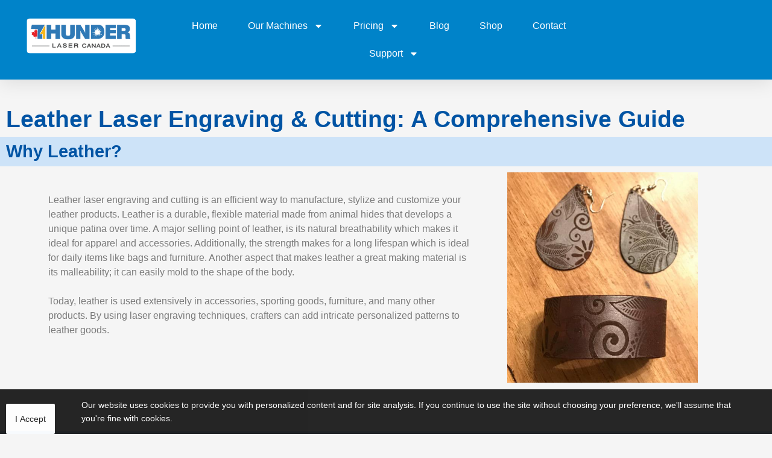

--- FILE ---
content_type: text/html; charset=UTF-8
request_url: https://www.thunderlaser.ca/leather-laser-cutting/
body_size: 50339
content:
<!DOCTYPE html>
<html lang="en-CA">
<head>
	<meta charset="UTF-8">
	<meta name="viewport" content="width=device-width, initial-scale=1.0, viewport-fit=cover" />		<meta name='robots' content='index, follow, max-image-preview:large, max-snippet:-1, max-video-preview:-1' />

	<!-- This site is optimized with the Yoast SEO plugin v23.3 - https://yoast.com/wordpress/plugins/seo/ -->
	<title>Leather Laser Engraving &amp; Cutting: A Comprehensive Guide</title>
	<meta name="description" content="Here&#039;s an overview of leather laser processing, which discusses optimal techniques to achieve high quality laser processed leather." />
	<link rel="canonical" href="https://www.thunderlaser.ca/leather-laser-cutting/" />
	<meta property="og:locale" content="en_US" />
	<meta property="og:type" content="article" />
	<meta property="og:title" content="Leather Laser Engraving &amp; Cutting: A Comprehensive Guide" />
	<meta property="og:description" content="Here&#039;s an overview of leather laser processing, which discusses optimal techniques to achieve high quality laser processed leather." />
	<meta property="og:url" content="https://www.thunderlaser.ca/leather-laser-cutting/" />
	<meta property="og:site_name" content="Thunder Laser Canada" />
	<meta property="article:modified_time" content="2026-01-09T17:59:09+00:00" />
	<meta property="og:image" content="https://www.thunderlaser.ca/wp-content/uploads/2023/08/laser-leather.png" />
	<meta name="twitter:card" content="summary_large_image" />
	<meta name="twitter:label1" content="Est. reading time" />
	<meta name="twitter:data1" content="13 minutes" />
	<script type="application/ld+json" class="yoast-schema-graph">{"@context":"https://schema.org","@graph":[{"@type":"WebPage","@id":"https://www.thunderlaser.ca/leather-laser-cutting/","url":"https://www.thunderlaser.ca/leather-laser-cutting/","name":"Leather Laser Engraving & Cutting: A Comprehensive Guide","isPartOf":{"@id":"https://www.thunderlaser.ca/#website"},"primaryImageOfPage":{"@id":"https://www.thunderlaser.ca/leather-laser-cutting/#primaryimage"},"image":{"@id":"https://www.thunderlaser.ca/leather-laser-cutting/#primaryimage"},"thumbnailUrl":"https://www.thunderlaser.ca/wp-content/uploads/2023/08/laser-leather.png","datePublished":"2023-08-24T02:48:31+00:00","dateModified":"2026-01-09T17:59:09+00:00","description":"Here's an overview of leather laser processing, which discusses optimal techniques to achieve high quality laser processed leather.","breadcrumb":{"@id":"https://www.thunderlaser.ca/leather-laser-cutting/#breadcrumb"},"inLanguage":"en-CA","potentialAction":[{"@type":"ReadAction","target":["https://www.thunderlaser.ca/leather-laser-cutting/"]}]},{"@type":"ImageObject","inLanguage":"en-CA","@id":"https://www.thunderlaser.ca/leather-laser-cutting/#primaryimage","url":"https://www.thunderlaser.ca/wp-content/uploads/2023/08/laser-leather.png","contentUrl":"https://www.thunderlaser.ca/wp-content/uploads/2023/08/laser-leather.png","width":504,"height":556,"caption":"laser leather"},{"@type":"BreadcrumbList","@id":"https://www.thunderlaser.ca/leather-laser-cutting/#breadcrumb","itemListElement":[{"@type":"ListItem","position":1,"name":"Home","item":"https://www.thunderlaser.ca/"},{"@type":"ListItem","position":2,"name":"Leather Laser Engraving &amp; Cutting: A Comprehensive Guide"}]},{"@type":"WebSite","@id":"https://www.thunderlaser.ca/#website","url":"https://www.thunderlaser.ca/","name":"Thunder Laser Canada","description":"Laser Cutter | Laser Engraver","publisher":{"@id":"https://www.thunderlaser.ca/#organization"},"potentialAction":[{"@type":"SearchAction","target":{"@type":"EntryPoint","urlTemplate":"https://www.thunderlaser.ca/?s={search_term_string}"},"query-input":"required name=search_term_string"}],"inLanguage":"en-CA"},{"@type":"Organization","@id":"https://www.thunderlaser.ca/#organization","name":"Thunder Laser Canada","url":"https://www.thunderlaser.ca/","logo":{"@type":"ImageObject","inLanguage":"en-CA","@id":"https://www.thunderlaser.ca/#/schema/logo/image/","url":"https://www.thunderlaser.ca/wp-content/uploads/2021/11/cropped-logo.png","contentUrl":"https://www.thunderlaser.ca/wp-content/uploads/2021/11/cropped-logo.png","width":200,"height":49,"caption":"Thunder Laser Canada"},"image":{"@id":"https://www.thunderlaser.ca/#/schema/logo/image/"}}]}</script>
	<!-- / Yoast SEO plugin. -->


<link rel="alternate" type="application/rss+xml" title="Thunder Laser Canada &raquo; Feed" href="https://www.thunderlaser.ca/feed/" />
<link rel="alternate" type="application/rss+xml" title="Thunder Laser Canada &raquo; Comments Feed" href="https://www.thunderlaser.ca/comments/feed/" />
<link rel="alternate" title="oEmbed (JSON)" type="application/json+oembed" href="https://www.thunderlaser.ca/wp-json/oembed/1.0/embed?url=https%3A%2F%2Fwww.thunderlaser.ca%2Fleather-laser-cutting%2F&#038;lang=en" />
<link rel="alternate" title="oEmbed (XML)" type="text/xml+oembed" href="https://www.thunderlaser.ca/wp-json/oembed/1.0/embed?url=https%3A%2F%2Fwww.thunderlaser.ca%2Fleather-laser-cutting%2F&#038;format=xml&#038;lang=en" />
		<!-- This site uses the Google Analytics by MonsterInsights plugin v9.0.1 - Using Analytics tracking - https://www.monsterinsights.com/ -->
							<script src="//www.googletagmanager.com/gtag/js?id=G-9KGD0HX1QR"  data-cfasync="false" data-wpfc-render="false" type="text/javascript" async></script>
			<script data-cfasync="false" data-wpfc-render="false" type="text/javascript">
				var mi_version = '9.0.1';
				var mi_track_user = true;
				var mi_no_track_reason = '';
								var MonsterInsightsDefaultLocations = {"page_location":"https:\/\/www.thunderlaser.ca\/leather-laser-cutting\/"};
				if ( typeof MonsterInsightsPrivacyGuardFilter === 'function' ) {
					var MonsterInsightsLocations = (typeof MonsterInsightsExcludeQuery === 'object') ? MonsterInsightsPrivacyGuardFilter( MonsterInsightsExcludeQuery ) : MonsterInsightsPrivacyGuardFilter( MonsterInsightsDefaultLocations );
				} else {
					var MonsterInsightsLocations = (typeof MonsterInsightsExcludeQuery === 'object') ? MonsterInsightsExcludeQuery : MonsterInsightsDefaultLocations;
				}

								var disableStrs = [
										'ga-disable-G-9KGD0HX1QR',
									];

				/* Function to detect opted out users */
				function __gtagTrackerIsOptedOut() {
					for (var index = 0; index < disableStrs.length; index++) {
						if (document.cookie.indexOf(disableStrs[index] + '=true') > -1) {
							return true;
						}
					}

					return false;
				}

				/* Disable tracking if the opt-out cookie exists. */
				if (__gtagTrackerIsOptedOut()) {
					for (var index = 0; index < disableStrs.length; index++) {
						window[disableStrs[index]] = true;
					}
				}

				/* Opt-out function */
				function __gtagTrackerOptout() {
					for (var index = 0; index < disableStrs.length; index++) {
						document.cookie = disableStrs[index] + '=true; expires=Thu, 31 Dec 2099 23:59:59 UTC; path=/';
						window[disableStrs[index]] = true;
					}
				}

				if ('undefined' === typeof gaOptout) {
					function gaOptout() {
						__gtagTrackerOptout();
					}
				}
								window.dataLayer = window.dataLayer || [];

				window.MonsterInsightsDualTracker = {
					helpers: {},
					trackers: {},
				};
				if (mi_track_user) {
					function __gtagDataLayer() {
						dataLayer.push(arguments);
					}

					function __gtagTracker(type, name, parameters) {
						if (!parameters) {
							parameters = {};
						}

						if (parameters.send_to) {
							__gtagDataLayer.apply(null, arguments);
							return;
						}

						if (type === 'event') {
														parameters.send_to = monsterinsights_frontend.v4_id;
							var hookName = name;
							if (typeof parameters['event_category'] !== 'undefined') {
								hookName = parameters['event_category'] + ':' + name;
							}

							if (typeof MonsterInsightsDualTracker.trackers[hookName] !== 'undefined') {
								MonsterInsightsDualTracker.trackers[hookName](parameters);
							} else {
								__gtagDataLayer('event', name, parameters);
							}
							
						} else {
							__gtagDataLayer.apply(null, arguments);
						}
					}

					__gtagTracker('js', new Date());
					__gtagTracker('set', {
						'developer_id.dZGIzZG': true,
											});
					if ( MonsterInsightsLocations.page_location ) {
						__gtagTracker('set', MonsterInsightsLocations);
					}
										__gtagTracker('config', 'G-9KGD0HX1QR', {"forceSSL":"true","link_attribution":"true"} );
															window.gtag = __gtagTracker;										(function () {
						/* https://developers.google.com/analytics/devguides/collection/analyticsjs/ */
						/* ga and __gaTracker compatibility shim. */
						var noopfn = function () {
							return null;
						};
						var newtracker = function () {
							return new Tracker();
						};
						var Tracker = function () {
							return null;
						};
						var p = Tracker.prototype;
						p.get = noopfn;
						p.set = noopfn;
						p.send = function () {
							var args = Array.prototype.slice.call(arguments);
							args.unshift('send');
							__gaTracker.apply(null, args);
						};
						var __gaTracker = function () {
							var len = arguments.length;
							if (len === 0) {
								return;
							}
							var f = arguments[len - 1];
							if (typeof f !== 'object' || f === null || typeof f.hitCallback !== 'function') {
								if ('send' === arguments[0]) {
									var hitConverted, hitObject = false, action;
									if ('event' === arguments[1]) {
										if ('undefined' !== typeof arguments[3]) {
											hitObject = {
												'eventAction': arguments[3],
												'eventCategory': arguments[2],
												'eventLabel': arguments[4],
												'value': arguments[5] ? arguments[5] : 1,
											}
										}
									}
									if ('pageview' === arguments[1]) {
										if ('undefined' !== typeof arguments[2]) {
											hitObject = {
												'eventAction': 'page_view',
												'page_path': arguments[2],
											}
										}
									}
									if (typeof arguments[2] === 'object') {
										hitObject = arguments[2];
									}
									if (typeof arguments[5] === 'object') {
										Object.assign(hitObject, arguments[5]);
									}
									if ('undefined' !== typeof arguments[1].hitType) {
										hitObject = arguments[1];
										if ('pageview' === hitObject.hitType) {
											hitObject.eventAction = 'page_view';
										}
									}
									if (hitObject) {
										action = 'timing' === arguments[1].hitType ? 'timing_complete' : hitObject.eventAction;
										hitConverted = mapArgs(hitObject);
										__gtagTracker('event', action, hitConverted);
									}
								}
								return;
							}

							function mapArgs(args) {
								var arg, hit = {};
								var gaMap = {
									'eventCategory': 'event_category',
									'eventAction': 'event_action',
									'eventLabel': 'event_label',
									'eventValue': 'event_value',
									'nonInteraction': 'non_interaction',
									'timingCategory': 'event_category',
									'timingVar': 'name',
									'timingValue': 'value',
									'timingLabel': 'event_label',
									'page': 'page_path',
									'location': 'page_location',
									'title': 'page_title',
									'referrer' : 'page_referrer',
								};
								for (arg in args) {
																		if (!(!args.hasOwnProperty(arg) || !gaMap.hasOwnProperty(arg))) {
										hit[gaMap[arg]] = args[arg];
									} else {
										hit[arg] = args[arg];
									}
								}
								return hit;
							}

							try {
								f.hitCallback();
							} catch (ex) {
							}
						};
						__gaTracker.create = newtracker;
						__gaTracker.getByName = newtracker;
						__gaTracker.getAll = function () {
							return [];
						};
						__gaTracker.remove = noopfn;
						__gaTracker.loaded = true;
						window['__gaTracker'] = __gaTracker;
					})();
									} else {
										console.log("");
					(function () {
						function __gtagTracker() {
							return null;
						}

						window['__gtagTracker'] = __gtagTracker;
						window['gtag'] = __gtagTracker;
					})();
									}
			</script>
				<!-- / Google Analytics by MonsterInsights -->
		<style id='wp-img-auto-sizes-contain-inline-css' type='text/css'>
img:is([sizes=auto i],[sizes^="auto," i]){contain-intrinsic-size:3000px 1500px}
/*# sourceURL=wp-img-auto-sizes-contain-inline-css */
</style>
<style id='wp-emoji-styles-inline-css' type='text/css'>

	img.wp-smiley, img.emoji {
		display: inline !important;
		border: none !important;
		box-shadow: none !important;
		height: 1em !important;
		width: 1em !important;
		margin: 0 0.07em !important;
		vertical-align: -0.1em !important;
		background: none !important;
		padding: 0 !important;
	}
/*# sourceURL=wp-emoji-styles-inline-css */
</style>
<style id='classic-theme-styles-inline-css' type='text/css'>
/*! This file is auto-generated */
.wp-block-button__link{color:#fff;background-color:#32373c;border-radius:9999px;box-shadow:none;text-decoration:none;padding:calc(.667em + 2px) calc(1.333em + 2px);font-size:1.125em}.wp-block-file__button{background:#32373c;color:#fff;text-decoration:none}
/*# sourceURL=/wp-includes/css/classic-themes.min.css */
</style>
<style id='global-styles-inline-css' type='text/css'>
:root{--wp--preset--aspect-ratio--square: 1;--wp--preset--aspect-ratio--4-3: 4/3;--wp--preset--aspect-ratio--3-4: 3/4;--wp--preset--aspect-ratio--3-2: 3/2;--wp--preset--aspect-ratio--2-3: 2/3;--wp--preset--aspect-ratio--16-9: 16/9;--wp--preset--aspect-ratio--9-16: 9/16;--wp--preset--color--black: #000000;--wp--preset--color--cyan-bluish-gray: #abb8c3;--wp--preset--color--white: #ffffff;--wp--preset--color--pale-pink: #f78da7;--wp--preset--color--vivid-red: #cf2e2e;--wp--preset--color--luminous-vivid-orange: #ff6900;--wp--preset--color--luminous-vivid-amber: #fcb900;--wp--preset--color--light-green-cyan: #7bdcb5;--wp--preset--color--vivid-green-cyan: #00d084;--wp--preset--color--pale-cyan-blue: #8ed1fc;--wp--preset--color--vivid-cyan-blue: #0693e3;--wp--preset--color--vivid-purple: #9b51e0;--wp--preset--gradient--vivid-cyan-blue-to-vivid-purple: linear-gradient(135deg,rgb(6,147,227) 0%,rgb(155,81,224) 100%);--wp--preset--gradient--light-green-cyan-to-vivid-green-cyan: linear-gradient(135deg,rgb(122,220,180) 0%,rgb(0,208,130) 100%);--wp--preset--gradient--luminous-vivid-amber-to-luminous-vivid-orange: linear-gradient(135deg,rgb(252,185,0) 0%,rgb(255,105,0) 100%);--wp--preset--gradient--luminous-vivid-orange-to-vivid-red: linear-gradient(135deg,rgb(255,105,0) 0%,rgb(207,46,46) 100%);--wp--preset--gradient--very-light-gray-to-cyan-bluish-gray: linear-gradient(135deg,rgb(238,238,238) 0%,rgb(169,184,195) 100%);--wp--preset--gradient--cool-to-warm-spectrum: linear-gradient(135deg,rgb(74,234,220) 0%,rgb(151,120,209) 20%,rgb(207,42,186) 40%,rgb(238,44,130) 60%,rgb(251,105,98) 80%,rgb(254,248,76) 100%);--wp--preset--gradient--blush-light-purple: linear-gradient(135deg,rgb(255,206,236) 0%,rgb(152,150,240) 100%);--wp--preset--gradient--blush-bordeaux: linear-gradient(135deg,rgb(254,205,165) 0%,rgb(254,45,45) 50%,rgb(107,0,62) 100%);--wp--preset--gradient--luminous-dusk: linear-gradient(135deg,rgb(255,203,112) 0%,rgb(199,81,192) 50%,rgb(65,88,208) 100%);--wp--preset--gradient--pale-ocean: linear-gradient(135deg,rgb(255,245,203) 0%,rgb(182,227,212) 50%,rgb(51,167,181) 100%);--wp--preset--gradient--electric-grass: linear-gradient(135deg,rgb(202,248,128) 0%,rgb(113,206,126) 100%);--wp--preset--gradient--midnight: linear-gradient(135deg,rgb(2,3,129) 0%,rgb(40,116,252) 100%);--wp--preset--font-size--small: 13px;--wp--preset--font-size--medium: 20px;--wp--preset--font-size--large: 36px;--wp--preset--font-size--x-large: 42px;--wp--preset--spacing--20: 0.44rem;--wp--preset--spacing--30: 0.67rem;--wp--preset--spacing--40: 1rem;--wp--preset--spacing--50: 1.5rem;--wp--preset--spacing--60: 2.25rem;--wp--preset--spacing--70: 3.38rem;--wp--preset--spacing--80: 5.06rem;--wp--preset--shadow--natural: 6px 6px 9px rgba(0, 0, 0, 0.2);--wp--preset--shadow--deep: 12px 12px 50px rgba(0, 0, 0, 0.4);--wp--preset--shadow--sharp: 6px 6px 0px rgba(0, 0, 0, 0.2);--wp--preset--shadow--outlined: 6px 6px 0px -3px rgb(255, 255, 255), 6px 6px rgb(0, 0, 0);--wp--preset--shadow--crisp: 6px 6px 0px rgb(0, 0, 0);}:where(.is-layout-flex){gap: 0.5em;}:where(.is-layout-grid){gap: 0.5em;}body .is-layout-flex{display: flex;}.is-layout-flex{flex-wrap: wrap;align-items: center;}.is-layout-flex > :is(*, div){margin: 0;}body .is-layout-grid{display: grid;}.is-layout-grid > :is(*, div){margin: 0;}:where(.wp-block-columns.is-layout-flex){gap: 2em;}:where(.wp-block-columns.is-layout-grid){gap: 2em;}:where(.wp-block-post-template.is-layout-flex){gap: 1.25em;}:where(.wp-block-post-template.is-layout-grid){gap: 1.25em;}.has-black-color{color: var(--wp--preset--color--black) !important;}.has-cyan-bluish-gray-color{color: var(--wp--preset--color--cyan-bluish-gray) !important;}.has-white-color{color: var(--wp--preset--color--white) !important;}.has-pale-pink-color{color: var(--wp--preset--color--pale-pink) !important;}.has-vivid-red-color{color: var(--wp--preset--color--vivid-red) !important;}.has-luminous-vivid-orange-color{color: var(--wp--preset--color--luminous-vivid-orange) !important;}.has-luminous-vivid-amber-color{color: var(--wp--preset--color--luminous-vivid-amber) !important;}.has-light-green-cyan-color{color: var(--wp--preset--color--light-green-cyan) !important;}.has-vivid-green-cyan-color{color: var(--wp--preset--color--vivid-green-cyan) !important;}.has-pale-cyan-blue-color{color: var(--wp--preset--color--pale-cyan-blue) !important;}.has-vivid-cyan-blue-color{color: var(--wp--preset--color--vivid-cyan-blue) !important;}.has-vivid-purple-color{color: var(--wp--preset--color--vivid-purple) !important;}.has-black-background-color{background-color: var(--wp--preset--color--black) !important;}.has-cyan-bluish-gray-background-color{background-color: var(--wp--preset--color--cyan-bluish-gray) !important;}.has-white-background-color{background-color: var(--wp--preset--color--white) !important;}.has-pale-pink-background-color{background-color: var(--wp--preset--color--pale-pink) !important;}.has-vivid-red-background-color{background-color: var(--wp--preset--color--vivid-red) !important;}.has-luminous-vivid-orange-background-color{background-color: var(--wp--preset--color--luminous-vivid-orange) !important;}.has-luminous-vivid-amber-background-color{background-color: var(--wp--preset--color--luminous-vivid-amber) !important;}.has-light-green-cyan-background-color{background-color: var(--wp--preset--color--light-green-cyan) !important;}.has-vivid-green-cyan-background-color{background-color: var(--wp--preset--color--vivid-green-cyan) !important;}.has-pale-cyan-blue-background-color{background-color: var(--wp--preset--color--pale-cyan-blue) !important;}.has-vivid-cyan-blue-background-color{background-color: var(--wp--preset--color--vivid-cyan-blue) !important;}.has-vivid-purple-background-color{background-color: var(--wp--preset--color--vivid-purple) !important;}.has-black-border-color{border-color: var(--wp--preset--color--black) !important;}.has-cyan-bluish-gray-border-color{border-color: var(--wp--preset--color--cyan-bluish-gray) !important;}.has-white-border-color{border-color: var(--wp--preset--color--white) !important;}.has-pale-pink-border-color{border-color: var(--wp--preset--color--pale-pink) !important;}.has-vivid-red-border-color{border-color: var(--wp--preset--color--vivid-red) !important;}.has-luminous-vivid-orange-border-color{border-color: var(--wp--preset--color--luminous-vivid-orange) !important;}.has-luminous-vivid-amber-border-color{border-color: var(--wp--preset--color--luminous-vivid-amber) !important;}.has-light-green-cyan-border-color{border-color: var(--wp--preset--color--light-green-cyan) !important;}.has-vivid-green-cyan-border-color{border-color: var(--wp--preset--color--vivid-green-cyan) !important;}.has-pale-cyan-blue-border-color{border-color: var(--wp--preset--color--pale-cyan-blue) !important;}.has-vivid-cyan-blue-border-color{border-color: var(--wp--preset--color--vivid-cyan-blue) !important;}.has-vivid-purple-border-color{border-color: var(--wp--preset--color--vivid-purple) !important;}.has-vivid-cyan-blue-to-vivid-purple-gradient-background{background: var(--wp--preset--gradient--vivid-cyan-blue-to-vivid-purple) !important;}.has-light-green-cyan-to-vivid-green-cyan-gradient-background{background: var(--wp--preset--gradient--light-green-cyan-to-vivid-green-cyan) !important;}.has-luminous-vivid-amber-to-luminous-vivid-orange-gradient-background{background: var(--wp--preset--gradient--luminous-vivid-amber-to-luminous-vivid-orange) !important;}.has-luminous-vivid-orange-to-vivid-red-gradient-background{background: var(--wp--preset--gradient--luminous-vivid-orange-to-vivid-red) !important;}.has-very-light-gray-to-cyan-bluish-gray-gradient-background{background: var(--wp--preset--gradient--very-light-gray-to-cyan-bluish-gray) !important;}.has-cool-to-warm-spectrum-gradient-background{background: var(--wp--preset--gradient--cool-to-warm-spectrum) !important;}.has-blush-light-purple-gradient-background{background: var(--wp--preset--gradient--blush-light-purple) !important;}.has-blush-bordeaux-gradient-background{background: var(--wp--preset--gradient--blush-bordeaux) !important;}.has-luminous-dusk-gradient-background{background: var(--wp--preset--gradient--luminous-dusk) !important;}.has-pale-ocean-gradient-background{background: var(--wp--preset--gradient--pale-ocean) !important;}.has-electric-grass-gradient-background{background: var(--wp--preset--gradient--electric-grass) !important;}.has-midnight-gradient-background{background: var(--wp--preset--gradient--midnight) !important;}.has-small-font-size{font-size: var(--wp--preset--font-size--small) !important;}.has-medium-font-size{font-size: var(--wp--preset--font-size--medium) !important;}.has-large-font-size{font-size: var(--wp--preset--font-size--large) !important;}.has-x-large-font-size{font-size: var(--wp--preset--font-size--x-large) !important;}
:where(.wp-block-post-template.is-layout-flex){gap: 1.25em;}:where(.wp-block-post-template.is-layout-grid){gap: 1.25em;}
:where(.wp-block-term-template.is-layout-flex){gap: 1.25em;}:where(.wp-block-term-template.is-layout-grid){gap: 1.25em;}
:where(.wp-block-columns.is-layout-flex){gap: 2em;}:where(.wp-block-columns.is-layout-grid){gap: 2em;}
:root :where(.wp-block-pullquote){font-size: 1.5em;line-height: 1.6;}
/*# sourceURL=global-styles-inline-css */
</style>
<link rel='stylesheet' id='contact-form-7-css' href='https://www.thunderlaser.ca/wp-content/plugins/contact-form-7/includes/css/styles.css?ver=5.9.8' type='text/css' media='all' />
<link rel='stylesheet' id='gilroy-css' href='https://www.thunderlaser.ca/wp-content/themes/transio/assets/css/vendor/gilroy.css?ver=1.0.0' type='text/css' media='all' />
<link rel='preload' as='style' onload="this.rel='stylesheet'" id='bootstrap-css' href='https://www.thunderlaser.ca/wp-content/themes/transio/assets/css/vendor/bootstrap.min.css?ver=1.0.0' type='text/css' media='all' />
<link rel='preload' as='style' onload="this.rel='stylesheet'" id='slider-css' href='https://www.thunderlaser.ca/wp-content/themes/transio/assets/css/vendor/slider.min.css?ver=1.0.0' type='text/css' media='all' />
<link rel='preload' as='style' onload="this.rel='stylesheet'" id='main-css' href='https://www.thunderlaser.ca/wp-content/themes/transio/style.css?ver=1.0.0' type='text/css' media='all' />
<style id='main-inline-css' type='text/css'>

            input[type="submit"]:hover, .sidebar li:hover:before, .swiper-pagination-bullet-active:hover, .pagination .page-item .page-link:hover { background-color: #e5e5e5;}

            pre, code, a:not(.btn), a:link:not(.btn), a:visited:not(.btn), a:hover:not(.btn), a:active:not(.btn), h1, input[type="submit"], .sidebar ul li a:not(.btn):hover, .list-group .list-group-item .icon, header .navbar-expand .navbar-brand i, .navbar-expand .navbar-nav .nav-link:not(.btn):not(.title):hover, .navbar-expand .navbar-nav .nav-link.active:not(.btn):not(.title), .navbar-expand .navbar-nav .dropdown-menu .nav-link:not(.btn):not(.title):hover, .menu .nav-link:not(.btn):hover, .odd .menu .nav-link:not(.btn):hover, .menu .dropdown .dropdown-menu .nav-link:hover, .odd .menu .dropdown .dropdown-menu .nav-link:hover, .pagination .page-item.active .page-link, .badge.tag.active, .breadcrumb-item a:hover, .breadcrumb-item.active, .breadcrumb-item.active:hover, .list-group-item a:hover, footer .nav-item .nav-link:hover { color: #e5e5e5; }

            input[type="submit"]:hover, .pagination .page-item.active .page-link, .pagination .page-item .page-link:hover, .badge.tag.active, footer .contacts:hover:before, footer .contacts:hover:after { border-color: #e5e5e5; }

            .cta-area .contact-box .form-group .form-check-input:checked { background-color: #0154a4;}
            
            .cta-area .contact-box .form-group .form-check-input, .cta-area .contact-box .form-group .form-check-input:checked { border-color: #0154a4; }

            header .navbar-expand .navbar-brand, .navbar-expand .navbar-nav .nav-link:not(.btn) { color: #c4c4c4; }

            header .navbar-expand, header .navbar-sticky {
                background-color: #0083c9; 
            }
            
            footer.odd {
                background-color: #0154a4; 
            }

            .hide-adminbar {
                margin-top: 30px;
            }  .dropdown-menu{
  background:#fff;  
}
/*# sourceURL=main-inline-css */
</style>
<link rel='stylesheet' id='icons-css' href='https://www.thunderlaser.ca/wp-content/themes/transio/assets/css/vendor/icons.min.css?ver=1.0.0' type='text/css' media='all' />
<link rel='preload' as='style' onload="this.rel='stylesheet'" id='gallery-css' href='https://www.thunderlaser.ca/wp-content/themes/transio/assets/css/vendor/gallery.min.css?ver=1.0.0' type='text/css' media='all' />
<link rel='preload' as='style' onload="this.rel='stylesheet'" id='fontawesome-css' href='https://www.thunderlaser.ca/wp-content/themes/transio/assets/css/vendor/all.min.css?ver=1.0.0' type='text/css' media='all' />
<link rel='stylesheet' id='flaticon-css' href='https://www.thunderlaser.ca/wp-content/themes/transio/assets/css/vendor/flaticon.css?ver=1.0.0' type='text/css' media='all' />
<link rel='stylesheet' id='animation-css' href='https://www.thunderlaser.ca/wp-content/themes/transio/assets/css/vendor/animation.min.css?ver=1.0.0' type='text/css' media='all' />
<link rel='stylesheet' id='fancybox-css' href='https://www.thunderlaser.ca/wp-content/plugins/powerpack-elements/assets/lib/fancybox/jquery.fancybox.min.css?ver=2.10.11' type='text/css' media='all' />
<link rel='stylesheet' id='default-css' href='https://www.thunderlaser.ca/wp-content/themes/transio/assets/css/default.css?ver=1.0.0' type='text/css' media='all' />
<link rel='stylesheet' id='wordpress-css' href='https://www.thunderlaser.ca/wp-content/themes/transio/assets/css/support/wordpress.css?ver=1.0.0' type='text/css' media='all' />
<link rel='stylesheet' id='e-animations-css' href='https://www.thunderlaser.ca/wp-content/plugins/elementor/assets/lib/animations/animations.min.css?ver=3.23.0' type='text/css' media='all' />
<link rel='preload' as='style' onload="this.rel='stylesheet'" id='elementor-frontend-css' href='https://www.thunderlaser.ca/wp-content/plugins/elementor/assets/css/frontend-lite.min.css?ver=3.23.0' type='text/css' media='all' />
<link rel='stylesheet' id='swiper-css' href='https://www.thunderlaser.ca/wp-content/plugins/elementor/assets/lib/swiper/v8/css/swiper.min.css?ver=8.4.5' type='text/css' media='all' />
<link rel='stylesheet' id='elementor-post-7-css' href='https://www.thunderlaser.ca/wp-content/uploads/elementor/css/post-7.css?ver=1765241234' type='text/css' media='all' />
<link rel='stylesheet' id='powerpack-frontend-css' href='https://www.thunderlaser.ca/wp-content/plugins/powerpack-elements/assets/css/min/frontend.min.css?ver=2.10.11' type='text/css' media='all' />
<link rel='stylesheet' id='wpforms-modern-full-css' href='https://www.thunderlaser.ca/wp-content/plugins/wpforms-lite/assets/css/frontend/modern/wpforms-full.min.css?ver=1.9.0.4' type='text/css' media='all' />
<link rel='stylesheet' id='e-popup-style-css' href='https://www.thunderlaser.ca/wp-content/plugins/elementor-pro/assets/css/conditionals/popup.min.css?ver=3.25.4' type='text/css' media='all' />
<link rel='stylesheet' id='elementor-global-css' href='https://www.thunderlaser.ca/wp-content/uploads/elementor/css/global.css?ver=1765241263' type='text/css' media='all' />
<link rel='stylesheet' id='elementor-post-6210-css' href='https://www.thunderlaser.ca/wp-content/uploads/elementor/css/post-6210.css?ver=1765247700' type='text/css' media='all' />
<link rel='stylesheet' id='elementor-post-4301-css' href='https://www.thunderlaser.ca/wp-content/uploads/elementor/css/post-4301.css?ver=1765241269' type='text/css' media='all' />
<link rel='stylesheet' id='elementor-post-5907-css' href='https://www.thunderlaser.ca/wp-content/uploads/elementor/css/post-5907.css?ver=1765241269' type='text/css' media='all' />
<link rel='stylesheet' id='elementor-post-5901-css' href='https://www.thunderlaser.ca/wp-content/uploads/elementor/css/post-5901.css?ver=1765241270' type='text/css' media='all' />
<script type="text/javascript" src="https://www.thunderlaser.ca/wp-content/plugins/google-analytics-for-wordpress/assets/js/frontend-gtag.min.js?ver=9.0.1" id="monsterinsights-frontend-script-js"></script>
<script data-cfasync="false" data-wpfc-render="false" type="text/javascript" id='monsterinsights-frontend-script-js-extra'>/* <![CDATA[ */
var monsterinsights_frontend = {"js_events_tracking":"true","download_extensions":"doc,pdf,ppt,zip,xls,docx,pptx,xlsx","inbound_paths":"[{\"path\":\"\\\/go\\\/\",\"label\":\"affiliate\"},{\"path\":\"\\\/recommend\\\/\",\"label\":\"affiliate\"}]","home_url":"https:\/\/www.thunderlaser.ca","hash_tracking":"false","v4_id":"G-9KGD0HX1QR"};/* ]]> */
</script>
<script type="text/javascript" id="jquery-core-js-extra">
/* <![CDATA[ */
var pp = {"ajax_url":"https://www.thunderlaser.ca/wp-admin/admin-ajax.php"};
//# sourceURL=jquery-core-js-extra
/* ]]> */
</script>
<script type="text/javascript" src="https://www.thunderlaser.ca/wp-includes/js/jquery/jquery.min.js?ver=3.7.1" id="jquery-core-js"></script>
<script type="text/javascript" src="https://www.thunderlaser.ca/wp-includes/js/jquery/jquery-migrate.min.js?ver=3.4.1" id="jquery-migrate-js"></script>
<link rel="https://api.w.org/" href="https://www.thunderlaser.ca/wp-json/" /><link rel="alternate" title="JSON" type="application/json" href="https://www.thunderlaser.ca/wp-json/wp/v2/pages/6210" /><link rel="EditURI" type="application/rsd+xml" title="RSD" href="https://www.thunderlaser.ca/xmlrpc.php?rsd" />
<meta name="generator" content="WordPress 6.9" />
<link rel='shortlink' href='https://www.thunderlaser.ca/?p=6210' />
<meta name="generator" content="Elementor 3.23.0; features: e_optimized_css_loading, e_font_icon_svg, additional_custom_breakpoints, e_lazyload; settings: css_print_method-external, google_font-enabled, font_display-block">
<script type="text/javascript" id="zsiqchat">var $zoho=$zoho || {};$zoho.salesiq = $zoho.salesiq || {widgetcode: "bc96bd3f82f99a8cf5a08e1d217ad5cf50cb31dfa47a300722ce0f237bf4e6a4", values:{},ready:function(){}};var d=document;s=d.createElement("script");s.type="text/javascript";s.id="zsiqscript";s.async=true;s.defer=true;s.src="https://salesiq.zoho.com/widget";t=d.getElementsByTagName("script")[0];t.parentNode.insertBefore(s,t);</script>

<script src="https://cdn.pagesense.io/js/madeatfuse33/fc9a10190a3e47af94e3e0c62b41653f.js"></script>

<script>var w=window;var p = w.location.protocol;if(p.indexOf("http") < 0){p = "https"+":";}var d = document;var f = d.getElementsByTagName('script')[0],s = d.createElement('script');s.type = 'text/javascript'; s.async = true;s.defer=true; if (s.readyState){s.onreadystatechange = function(){if (s.readyState=="loaded"||s.readyState == "complete"){s.onreadystatechange = null;try{loadwaprops("3ze89566d73a3f6c2bb030b52048c40128","3z95359741ca4179abe684c1202697eba6","3zed78317a40bea8473589577c0902e0ac316c2f178426236f0477d6dffeea8201","3z0ba081c8553f81099f2e5be764b1f638","0.0");}catch(e){}}};}else {s.onload = function(){try{loadwaprops("3ze89566d73a3f6c2bb030b52048c40128","3z95359741ca4179abe684c1202697eba6","3zed78317a40bea8473589577c0902e0ac316c2f178426236f0477d6dffeea8201","3z0ba081c8553f81099f2e5be764b1f638","0.0");}catch(e){}};};s.src =p+"//ma.zoho.com/hub/js/WebsiteAutomation.js";f.parentNode.insertBefore(s, f);</script>

<style>
ul { list-style:none; } 
.menu-item a{
	clear:both;
    color: #fff;
}
.menu-item{
    
    margin-top: 20px; /* sets top margin to 20px */
    margin-bottom: 20px; /* sets bottom margin to 20px */
}


</style>
<!-- Google tag (gtag.js) -->
<script async src="https://www.googletagmanager.com/gtag/js?id=AW-997882985"></script>
<script>
  window.dataLayer = window.dataLayer || [];
  function gtag(){dataLayer.push(arguments);}
  gtag('js', new Date());

  gtag('config', 'AW-997882985',{'allow_enhanced_conversions':true});
</script>

<!-- Event snippet for Ca提交表单 conversion page-->
<script>
window.addEventListener('load', function () {
  document.querySelectorAll('input[class="wpcf7-form-control has-spinner wpcf7-submit"]').forEach(function(e){
            e.addEventListener('click',function(){
       
                var fname = document.querySelector('input[name="first-name"]').value;
                var lname = document.querySelector('input[name="second-name"]').value;
                var phone = document.querySelector('input[name="your-phone"]').value;
                var email = document.querySelector('input[name="your-email"]').value;
                
                var mailformat = /^\w+([\.-]?\w+)@\w+([\.-]?\w+)(\.\w{2,3})+$/;

                if( email!="" && email.match(mailformat) && fname!="" && lname!="" && phone!=""){
                 gtag('set', 'user_data', {
                            'email': email
                        });
                     
                   gtag('event', 'conversion', {'send_to': 'AW-997882985/68DqCN2O_toCEOn46dsD'});
                };
      });
   });
});

</script>



<!-- Facebook Pixel Code -->

<script>
!function(f,b,e,v,n,t,s){if(f.fbq)return;n=f.fbq=function(){n.callMethod?
n.callMethod.apply(n,arguments):n.queue.push(arguments)};if(!f._fbq)f._fbq=n;
n.push=n;n.loaded=!0;n.version='2.0';n.queue=[];t=b.createElement(e);t.async=!0;t.defer=!0;
t.src=v;s=b.getElementsByTagName(e)[0];s.parentNode.insertBefore(t,s)}(window,
document,'script','//connect.facebook.net/en_US/fbevents.js');

fbq('init', '373869064173040');
fbq('track', "PageView");
</script>
<noscript><img height="1" width="1" style="display:none"
src="https://www.facebook.com/tr?id=373869064173040&ev=PageView&noscript=1"
/></noscript>

<!-- End Facebook Pixel Code -->
<style>
#specific-list {
  list-style-type: disc; /* 显示圆点 */
}
</style>
<!-- Google Tag Manager -->
<script>(function(w,d,s,l,i){w[l]=w[l]||[];w[l].push({'gtm.start':
new Date().getTime(),event:'gtm.js'});var f=d.getElementsByTagName(s)[0],
j=d.createElement(s),dl=l!='dataLayer'?'&l='+l:'';j.async=true;j.src=
'https://www.googletagmanager.com/gtm.js?id='+i+dl;f.parentNode.insertBefore(j,f);
})(window,document,'script','dataLayer','GTM-555GW6RL');</script>
<!-- End Google Tag Manager -->
<meta name="keywords" content="Canada laser cutting and engraving, Canada Laser engraver, Laser engraving machine, Laser cutting machine, Wood laser cutter, Acrylic laser cutter, Desktop laser cutter，hobby laser cutter" />
<meta http-equiv="Content-Security-Policy" content="upgrade-insecure-requests">
<meta name="p:domain_verify" content="4a06aa52d18cd8e9de359384ee094389"/>
<meta name="description" content="THUNDER LASER Canada devoted to offer the Canada domestic, industrial and educational clients a quality and affordable laser system backed up with great service." />
<style type="text/css">
	/* SalesIQ zoho*/
	/*cookie btn左边*/
		@media only screen and (min-width: 900px){	
			#zc_notice #wa_notice{
				margin-left: 120px;
			}
			#zc_notice span:last-of-type{
				 position: absolute;
				bottom: 0.5px;
				 left: 10px;
			}
	}
		@media only screen and (max-width: 900px){	
			#zc_notice #wa_notice{
				margin-bottom: 50px;
			}
			#zc_notice span:last-of-type{
				position: absolute;
				bottom: 5px;
				left: 10px;
			}
	}

	/*cookie btn 右边跟字*/
	/*
	#zc_notice #wa_notice{
		 height: 30px;
	}
	#zc_notice span:last-of-type{
			position: absolute;
    bottom: 5px;
    right: 500px;
	}
	*/


</style>
<script type="text/javascript">
	window.document.addEventListener('DOMContentLoaded',function(){
		var links = document.getElementsByClassName("loaded_two_worker");
		//alert(links);
		for(var i=0; i<links.length; i++){
				var l = links[i];
				//alert(l.href);	
				var time = new Date().getTime();
				l.href += ("/" + time);
				//alert(links[i].href);
				
		}
	},false);
</script>

<!-- Meta Pixel Code -->
<script type='text/javascript'>
!function(f,b,e,v,n,t,s){if(f.fbq)return;n=f.fbq=function(){n.callMethod?
n.callMethod.apply(n,arguments):n.queue.push(arguments)};if(!f._fbq)f._fbq=n;
n.push=n;n.loaded=!0;n.version='2.0';n.queue=[];t=b.createElement(e);t.async=!0;
t.src=v;s=b.getElementsByTagName(e)[0];s.parentNode.insertBefore(t,s)}(window,
document,'script','https://connect.facebook.net/en_US/fbevents.js?v=next');
</script>
<!-- End Meta Pixel Code -->

      <script type='text/javascript'>
        var url = window.location.origin + '?ob=open-bridge';
        fbq('set', 'openbridge', '373869064173040', url);
      </script>
    <script type='text/javascript'>fbq('init', '373869064173040', {}, {
    "agent": "wordpress-6.9-3.0.16"
})</script><script type='text/javascript'>
    fbq('track', 'PageView', []);
  </script>
<!-- Meta Pixel Code -->
<noscript>
<img height="1" width="1" style="display:none" alt="fbpx"
src="https://www.facebook.com/tr?id=373869064173040&ev=PageView&noscript=1" />
</noscript>
<!-- End Meta Pixel Code -->
<style type="text/css">.recentcomments a{display:inline !important;padding:0 !important;margin:0 !important;}</style>			<style>
				.e-con.e-parent:nth-of-type(n+4):not(.e-lazyloaded):not(.e-no-lazyload),
				.e-con.e-parent:nth-of-type(n+4):not(.e-lazyloaded):not(.e-no-lazyload) * {
					background-image: none !important;
				}
				@media screen and (max-height: 1024px) {
					.e-con.e-parent:nth-of-type(n+3):not(.e-lazyloaded):not(.e-no-lazyload),
					.e-con.e-parent:nth-of-type(n+3):not(.e-lazyloaded):not(.e-no-lazyload) * {
						background-image: none !important;
					}
				}
				@media screen and (max-height: 640px) {
					.e-con.e-parent:nth-of-type(n+2):not(.e-lazyloaded):not(.e-no-lazyload),
					.e-con.e-parent:nth-of-type(n+2):not(.e-lazyloaded):not(.e-no-lazyload) * {
						background-image: none !important;
					}
				}
			</style>
			<link rel="icon" href="https://www.thunderlaser.ca/wp-content/uploads/2022/07/favicon.ico" sizes="32x32" />
<link rel="icon" href="https://www.thunderlaser.ca/wp-content/uploads/2022/07/favicon.ico" sizes="192x192" />
<link rel="apple-touch-icon" href="https://www.thunderlaser.ca/wp-content/uploads/2022/07/favicon.ico" />
<meta name="msapplication-TileImage" content="https://www.thunderlaser.ca/wp-content/uploads/2022/07/favicon.ico" />
		<style type="text/css" id="wp-custom-css">
			a {
     color: #00008e;
}		</style>
		<style type="text/css" title="dynamic-css" class="options-output">body{font-family:Poppins;}</style><style id="wpforms-css-vars-root">
				:root {
					--wpforms-field-border-radius: 3px;
--wpforms-field-border-style: solid;
--wpforms-field-border-size: 1px;
--wpforms-field-background-color: #ffffff;
--wpforms-field-border-color: rgba( 0, 0, 0, 0.25 );
--wpforms-field-border-color-spare: rgba( 0, 0, 0, 0.25 );
--wpforms-field-text-color: rgba( 0, 0, 0, 0.7 );
--wpforms-field-menu-color: #ffffff;
--wpforms-label-color: rgba( 0, 0, 0, 0.85 );
--wpforms-label-sublabel-color: rgba( 0, 0, 0, 0.55 );
--wpforms-label-error-color: #d63637;
--wpforms-button-border-radius: 3px;
--wpforms-button-border-style: none;
--wpforms-button-border-size: 1px;
--wpforms-button-background-color: #066aab;
--wpforms-button-border-color: #066aab;
--wpforms-button-text-color: #ffffff;
--wpforms-page-break-color: #066aab;
--wpforms-background-image: none;
--wpforms-background-position: center center;
--wpforms-background-repeat: no-repeat;
--wpforms-background-size: cover;
--wpforms-background-width: 100px;
--wpforms-background-height: 100px;
--wpforms-background-color: rgba( 0, 0, 0, 0 );
--wpforms-background-url: none;
--wpforms-container-padding: 0px;
--wpforms-container-border-style: none;
--wpforms-container-border-width: 1px;
--wpforms-container-border-color: #000000;
--wpforms-container-border-radius: 3px;
--wpforms-field-size-input-height: 43px;
--wpforms-field-size-input-spacing: 15px;
--wpforms-field-size-font-size: 16px;
--wpforms-field-size-line-height: 19px;
--wpforms-field-size-padding-h: 14px;
--wpforms-field-size-checkbox-size: 16px;
--wpforms-field-size-sublabel-spacing: 5px;
--wpforms-field-size-icon-size: 1;
--wpforms-label-size-font-size: 16px;
--wpforms-label-size-line-height: 19px;
--wpforms-label-size-sublabel-font-size: 14px;
--wpforms-label-size-sublabel-line-height: 17px;
--wpforms-button-size-font-size: 17px;
--wpforms-button-size-height: 41px;
--wpforms-button-size-padding-h: 15px;
--wpforms-button-size-margin-top: 10px;
--wpforms-container-shadow-size-box-shadow: none;

				}
			</style></head>
<body class="wp-singular page-template page-template-elementor_header_footer page page-id-6210 wp-custom-logo wp-theme-transio no-sidebar elementor-default elementor-template-full-width elementor-kit-7 elementor-page elementor-page-6210">
		<header data-elementor-type="header" data-elementor-id="5907" class="elementor elementor-5907 elementor-location-header" data-elementor-post-type="elementor_library">
			<div class="elementor-element elementor-element-b419e44 e-con-full gudinghead e-flex e-con e-parent" data-id="b419e44" data-element_type="container" data-settings="{&quot;sticky&quot;:&quot;top&quot;,&quot;background_background&quot;:&quot;classic&quot;,&quot;sticky_on&quot;:[&quot;desktop&quot;,&quot;tablet&quot;,&quot;mobile&quot;],&quot;sticky_offset&quot;:0,&quot;sticky_effects_offset&quot;:0}">
		<div class="elementor-element elementor-element-e7b8a2a e-con-full e-flex e-con e-child" data-id="e7b8a2a" data-element_type="container">
		<div class="elementor-element elementor-element-f5f2754 e-con-full e-flex e-con e-child" data-id="f5f2754" data-element_type="container">
				<div class="elementor-element elementor-element-9eb7251 elementor-widget elementor-widget-image" data-id="9eb7251" data-element_type="widget" data-widget_type="image.default">
				<div class="elementor-widget-container">
			<style>/*! elementor - v3.23.0 - 15-07-2024 */
.elementor-widget-image{text-align:center}.elementor-widget-image a{display:inline-block}.elementor-widget-image a img[src$=".svg"]{width:48px}.elementor-widget-image img{vertical-align:middle;display:inline-block}</style>											<a href="https://www.thunderlaser.ca">
							<img fetchpriority="high" width="375" height="169" src="https://www.thunderlaser.ca/wp-content/uploads/2023/08/Thunder-Laser-Canada-CAD-Logo.png" class="attachment-full size-full wp-image-15672" alt="" srcset="https://www.thunderlaser.ca/wp-content/uploads/2023/08/Thunder-Laser-Canada-CAD-Logo.png 375w, https://www.thunderlaser.ca/wp-content/uploads/2023/08/Thunder-Laser-Canada-CAD-Logo-300x135.png 300w" sizes="(max-width: 375px) 100vw, 375px" />								</a>
													</div>
				</div>
				</div>
		<div class="elementor-element elementor-element-0a2f14c e-con-full e-flex e-con e-child" data-id="0a2f14c" data-element_type="container">
				<div class="elementor-element elementor-element-dc8bf69 elementor-nav-menu__align-center elementor-nav-menu--stretch elementor-nav-menu__text-align-center elementor-nav-menu--dropdown-tablet elementor-nav-menu--toggle elementor-nav-menu--burger elementor-widget elementor-widget-nav-menu" data-id="dc8bf69" data-element_type="widget" data-settings="{&quot;full_width&quot;:&quot;stretch&quot;,&quot;layout&quot;:&quot;horizontal&quot;,&quot;submenu_icon&quot;:{&quot;value&quot;:&quot;&lt;svg class=\&quot;e-font-icon-svg e-fas-caret-down\&quot; viewBox=\&quot;0 0 320 512\&quot; xmlns=\&quot;http:\/\/www.w3.org\/2000\/svg\&quot;&gt;&lt;path d=\&quot;M31.3 192h257.3c17.8 0 26.7 21.5 14.1 34.1L174.1 354.8c-7.8 7.8-20.5 7.8-28.3 0L17.2 226.1C4.6 213.5 13.5 192 31.3 192z\&quot;&gt;&lt;\/path&gt;&lt;\/svg&gt;&quot;,&quot;library&quot;:&quot;fa-solid&quot;},&quot;toggle&quot;:&quot;burger&quot;}" data-widget_type="nav-menu.default">
				<div class="elementor-widget-container">
			<link rel="stylesheet" href="https://www.thunderlaser.ca/wp-content/plugins/elementor-pro/assets/css/widget-nav-menu.min.css?ver=1734687253">			<nav aria-label="Menu" class="elementor-nav-menu--main elementor-nav-menu__container elementor-nav-menu--layout-horizontal e--pointer-underline e--animation-fade">
				<ul id="menu-1-dc8bf69" class="elementor-nav-menu"><li class="menu-item menu-item-type-post_type menu-item-object-page menu-item-home menu-item-4586"><a href="https://www.thunderlaser.ca/" class="elementor-item">Home</a></li>
<li class="menu-item menu-item-type-custom menu-item-object-custom menu-item-has-children menu-item-4653"><a class="elementor-item">Our Machines</a>
<ul class="sub-menu elementor-nav-menu--dropdown">
	<li class="menu-item menu-item-type-post_type menu-item-object-page menu-item-6586"><a href="https://www.thunderlaser.ca/thunder-bolt-laser-cutter/" class="elementor-sub-item">Thunder Bolt Series | High-precision Laser Engraver</a></li>
	<li class="menu-item menu-item-type-post_type menu-item-object-page menu-item-4479"><a href="https://www.thunderlaser.ca/laser-cutter-machine-nova/" class="elementor-sub-item">Nova Series | Laser Cutting Machine</a></li>
	<li class="menu-item menu-item-type-post_type menu-item-object-page menu-item-13990"><a href="https://www.thunderlaser.ca/nova-plus-laser-machine/" class="elementor-sub-item">Nova Plus Series | RF Laser Machine</a></li>
	<li class="menu-item menu-item-type-post_type menu-item-object-page menu-item-17391"><a href="https://www.thunderlaser.ca/titan/" class="elementor-sub-item">Titan Series | Industrial-grade Laser Machine</a></li>
	<li class="menu-item menu-item-type-post_type menu-item-object-page menu-item-4477"><a href="https://www.thunderlaser.ca/laser-marking-machine/" class="elementor-sub-item">Aurora Series | Laser Marking Machine</a></li>
</ul>
</li>
<li class="menu-item menu-item-type-custom menu-item-object-custom menu-item-has-children menu-item-6717"><a href="#" class="elementor-item elementor-item-anchor">Pricing</a>
<ul class="sub-menu elementor-nav-menu--dropdown">
	<li class="menu-item menu-item-type-post_type menu-item-object-page menu-item-6607"><a href="https://www.thunderlaser.ca/laser-machine-price/" class="elementor-sub-item">Machine Pricing</a></li>
	<li class="menu-item menu-item-type-post_type menu-item-object-page menu-item-6632"><a href="https://www.thunderlaser.ca/financing/" class="elementor-sub-item">Financing</a></li>
	<li class="menu-item menu-item-type-post_type menu-item-object-page menu-item-9508"><a href="https://www.thunderlaser.ca/fume-extractors-for-thunder-laser-machines/" class="elementor-sub-item">Fume Extractors</a></li>
	<li class="menu-item menu-item-type-custom menu-item-object-custom menu-item-7865"><a href="https://www.thunderlaser.ca/laser-machine-price/laser-cutter-rotary" class="elementor-sub-item">Rotaries</a></li>
</ul>
</li>
<li class="menu-item menu-item-type-custom menu-item-object-custom menu-item-4434"><a href="https://www.thunderlaser.ca/laser-cutter-canada-blog" class="elementor-item">Blog</a></li>
<li class="menu-item menu-item-type-custom menu-item-object-custom menu-item-16429"><a target="_blank" href="https://shop.thunderlaser.ca" class="elementor-item">Shop</a></li>
<li class="menu-item menu-item-type-post_type menu-item-object-page menu-item-2925"><a href="https://www.thunderlaser.ca/contact/" class="elementor-item">Contact</a></li>
<li class="menu-item menu-item-type-custom menu-item-object-custom menu-item-has-children menu-item-4673"><a href="#" class="elementor-item elementor-item-anchor">Support</a>
<ul class="sub-menu elementor-nav-menu--dropdown">
	<li class="menu-item menu-item-type-post_type menu-item-object-page menu-item-4672"><a href="https://www.thunderlaser.ca/faq/" class="elementor-sub-item">FAQ</a></li>
	<li class="menu-item menu-item-type-post_type menu-item-object-page menu-item-4674"><a href="https://www.thunderlaser.ca/downloads/" class="elementor-sub-item">Downloads</a></li>
	<li class="menu-item menu-item-type-custom menu-item-object-custom menu-item-4677"><a target="_blank" href="https://support.thunderlaser.com/" class="elementor-sub-item">Service center</a></li>
</ul>
</li>
</ul>			</nav>
					<div class="elementor-menu-toggle" role="button" tabindex="0" aria-label="Menu Toggle" aria-expanded="false">
			<svg aria-hidden="true" role="presentation" class="elementor-menu-toggle__icon--open e-font-icon-svg e-eicon-menu-bar" viewBox="0 0 1000 1000" xmlns="http://www.w3.org/2000/svg"><path d="M104 333H896C929 333 958 304 958 271S929 208 896 208H104C71 208 42 237 42 271S71 333 104 333ZM104 583H896C929 583 958 554 958 521S929 458 896 458H104C71 458 42 487 42 521S71 583 104 583ZM104 833H896C929 833 958 804 958 771S929 708 896 708H104C71 708 42 737 42 771S71 833 104 833Z"></path></svg><svg aria-hidden="true" role="presentation" class="elementor-menu-toggle__icon--close e-font-icon-svg e-eicon-close" viewBox="0 0 1000 1000" xmlns="http://www.w3.org/2000/svg"><path d="M742 167L500 408 258 167C246 154 233 150 217 150 196 150 179 158 167 167 154 179 150 196 150 212 150 229 154 242 171 254L408 500 167 742C138 771 138 800 167 829 196 858 225 858 254 829L496 587 738 829C750 842 767 846 783 846 800 846 817 842 829 829 842 817 846 804 846 783 846 767 842 750 829 737L588 500 833 258C863 229 863 200 833 171 804 137 775 137 742 167Z"></path></svg>			<span class="elementor-screen-only">Menu</span>
		</div>
					<nav class="elementor-nav-menu--dropdown elementor-nav-menu__container" aria-hidden="true">
				<ul id="menu-2-dc8bf69" class="elementor-nav-menu"><li class="menu-item menu-item-type-post_type menu-item-object-page menu-item-home menu-item-4586"><a href="https://www.thunderlaser.ca/" class="elementor-item" tabindex="-1">Home</a></li>
<li class="menu-item menu-item-type-custom menu-item-object-custom menu-item-has-children menu-item-4653"><a class="elementor-item" tabindex="-1">Our Machines</a>
<ul class="sub-menu elementor-nav-menu--dropdown">
	<li class="menu-item menu-item-type-post_type menu-item-object-page menu-item-6586"><a href="https://www.thunderlaser.ca/thunder-bolt-laser-cutter/" class="elementor-sub-item" tabindex="-1">Thunder Bolt Series | High-precision Laser Engraver</a></li>
	<li class="menu-item menu-item-type-post_type menu-item-object-page menu-item-4479"><a href="https://www.thunderlaser.ca/laser-cutter-machine-nova/" class="elementor-sub-item" tabindex="-1">Nova Series | Laser Cutting Machine</a></li>
	<li class="menu-item menu-item-type-post_type menu-item-object-page menu-item-13990"><a href="https://www.thunderlaser.ca/nova-plus-laser-machine/" class="elementor-sub-item" tabindex="-1">Nova Plus Series | RF Laser Machine</a></li>
	<li class="menu-item menu-item-type-post_type menu-item-object-page menu-item-17391"><a href="https://www.thunderlaser.ca/titan/" class="elementor-sub-item" tabindex="-1">Titan Series | Industrial-grade Laser Machine</a></li>
	<li class="menu-item menu-item-type-post_type menu-item-object-page menu-item-4477"><a href="https://www.thunderlaser.ca/laser-marking-machine/" class="elementor-sub-item" tabindex="-1">Aurora Series | Laser Marking Machine</a></li>
</ul>
</li>
<li class="menu-item menu-item-type-custom menu-item-object-custom menu-item-has-children menu-item-6717"><a href="#" class="elementor-item elementor-item-anchor" tabindex="-1">Pricing</a>
<ul class="sub-menu elementor-nav-menu--dropdown">
	<li class="menu-item menu-item-type-post_type menu-item-object-page menu-item-6607"><a href="https://www.thunderlaser.ca/laser-machine-price/" class="elementor-sub-item" tabindex="-1">Machine Pricing</a></li>
	<li class="menu-item menu-item-type-post_type menu-item-object-page menu-item-6632"><a href="https://www.thunderlaser.ca/financing/" class="elementor-sub-item" tabindex="-1">Financing</a></li>
	<li class="menu-item menu-item-type-post_type menu-item-object-page menu-item-9508"><a href="https://www.thunderlaser.ca/fume-extractors-for-thunder-laser-machines/" class="elementor-sub-item" tabindex="-1">Fume Extractors</a></li>
	<li class="menu-item menu-item-type-custom menu-item-object-custom menu-item-7865"><a href="https://www.thunderlaser.ca/laser-machine-price/laser-cutter-rotary" class="elementor-sub-item" tabindex="-1">Rotaries</a></li>
</ul>
</li>
<li class="menu-item menu-item-type-custom menu-item-object-custom menu-item-4434"><a href="https://www.thunderlaser.ca/laser-cutter-canada-blog" class="elementor-item" tabindex="-1">Blog</a></li>
<li class="menu-item menu-item-type-custom menu-item-object-custom menu-item-16429"><a target="_blank" href="https://shop.thunderlaser.ca" class="elementor-item" tabindex="-1">Shop</a></li>
<li class="menu-item menu-item-type-post_type menu-item-object-page menu-item-2925"><a href="https://www.thunderlaser.ca/contact/" class="elementor-item" tabindex="-1">Contact</a></li>
<li class="menu-item menu-item-type-custom menu-item-object-custom menu-item-has-children menu-item-4673"><a href="#" class="elementor-item elementor-item-anchor" tabindex="-1">Support</a>
<ul class="sub-menu elementor-nav-menu--dropdown">
	<li class="menu-item menu-item-type-post_type menu-item-object-page menu-item-4672"><a href="https://www.thunderlaser.ca/faq/" class="elementor-sub-item" tabindex="-1">FAQ</a></li>
	<li class="menu-item menu-item-type-post_type menu-item-object-page menu-item-4674"><a href="https://www.thunderlaser.ca/downloads/" class="elementor-sub-item" tabindex="-1">Downloads</a></li>
	<li class="menu-item menu-item-type-custom menu-item-object-custom menu-item-4677"><a target="_blank" href="https://support.thunderlaser.com/" class="elementor-sub-item" tabindex="-1">Service center</a></li>
</ul>
</li>
</ul>			</nav>
				</div>
				</div>
				</div>
				</div>
				</div>
				</header>
				<div data-elementor-type="wp-page" data-elementor-id="6210" class="elementor elementor-6210" data-elementor-post-type="page">
				<div class="elementor-element elementor-element-ad8e5e2 e-flex e-con-boxed e-con e-parent" data-id="ad8e5e2" data-element_type="container">
					<div class="e-con-inner">
				<div class="elementor-element elementor-element-12fb78c elementor-widget elementor-widget-spacer" data-id="12fb78c" data-element_type="widget" data-widget_type="spacer.default">
				<div class="elementor-widget-container">
			<style>/*! elementor - v3.23.0 - 15-07-2024 */
.elementor-column .elementor-spacer-inner{height:var(--spacer-size)}.e-con{--container-widget-width:100%}.e-con-inner>.elementor-widget-spacer,.e-con>.elementor-widget-spacer{width:var(--container-widget-width,var(--spacer-size));--align-self:var(--container-widget-align-self,initial);--flex-shrink:0}.e-con-inner>.elementor-widget-spacer>.elementor-widget-container,.e-con>.elementor-widget-spacer>.elementor-widget-container{height:100%;width:100%}.e-con-inner>.elementor-widget-spacer>.elementor-widget-container>.elementor-spacer,.e-con>.elementor-widget-spacer>.elementor-widget-container>.elementor-spacer{height:100%}.e-con-inner>.elementor-widget-spacer>.elementor-widget-container>.elementor-spacer>.elementor-spacer-inner,.e-con>.elementor-widget-spacer>.elementor-widget-container>.elementor-spacer>.elementor-spacer-inner{height:var(--container-widget-height,var(--spacer-size))}.e-con-inner>.elementor-widget-spacer.elementor-widget-empty,.e-con>.elementor-widget-spacer.elementor-widget-empty{position:relative;min-height:22px;min-width:22px}.e-con-inner>.elementor-widget-spacer.elementor-widget-empty .elementor-widget-empty-icon,.e-con>.elementor-widget-spacer.elementor-widget-empty .elementor-widget-empty-icon{position:absolute;top:0;bottom:0;left:0;right:0;margin:auto;padding:0;width:22px;height:22px}</style>		<div class="elementor-spacer">
			<div class="elementor-spacer-inner"></div>
		</div>
				</div>
				</div>
				<div class="elementor-element elementor-element-4ccf886 elementor-widget elementor-widget-heading" data-id="4ccf886" data-element_type="widget" data-widget_type="heading.default">
				<div class="elementor-widget-container">
			<style>/*! elementor - v3.23.0 - 15-07-2024 */
.elementor-heading-title{padding:0;margin:0;line-height:1}.elementor-widget-heading .elementor-heading-title[class*=elementor-size-]>a{color:inherit;font-size:inherit;line-height:inherit}.elementor-widget-heading .elementor-heading-title.elementor-size-small{font-size:15px}.elementor-widget-heading .elementor-heading-title.elementor-size-medium{font-size:19px}.elementor-widget-heading .elementor-heading-title.elementor-size-large{font-size:29px}.elementor-widget-heading .elementor-heading-title.elementor-size-xl{font-size:39px}.elementor-widget-heading .elementor-heading-title.elementor-size-xxl{font-size:59px}</style><h2 class="elementor-heading-title elementor-size-xl">Leather Laser Engraving &amp; Cutting: A Comprehensive Guide</h2>		</div>
				</div>
					</div>
				</div>
		<div class="elementor-element elementor-element-3d3d714 e-flex e-con-boxed e-con e-parent" data-id="3d3d714" data-element_type="container" data-settings="{&quot;background_background&quot;:&quot;classic&quot;}">
					<div class="e-con-inner">
				<div class="elementor-element elementor-element-08cdd6c elementor-widget elementor-widget-heading" data-id="08cdd6c" data-element_type="widget" data-widget_type="heading.default">
				<div class="elementor-widget-container">
			<h2 class="elementor-heading-title elementor-size-large">Why Leather?</h2>		</div>
				</div>
					</div>
				</div>
		<div class="elementor-element elementor-element-9c6be95 e-flex e-con-boxed e-con e-parent" data-id="9c6be95" data-element_type="container">
					<div class="e-con-inner">
		<div class="elementor-element elementor-element-b1552db e-con-full e-flex e-con e-child" data-id="b1552db" data-element_type="container">
				<div class="elementor-element elementor-element-43346d6 elementor-widget elementor-widget-text-editor" data-id="43346d6" data-element_type="widget" data-widget_type="text-editor.default">
				<div class="elementor-widget-container">
			<style>/*! elementor - v3.23.0 - 15-07-2024 */
.elementor-widget-text-editor.elementor-drop-cap-view-stacked .elementor-drop-cap{background-color:#69727d;color:#fff}.elementor-widget-text-editor.elementor-drop-cap-view-framed .elementor-drop-cap{color:#69727d;border:3px solid;background-color:transparent}.elementor-widget-text-editor:not(.elementor-drop-cap-view-default) .elementor-drop-cap{margin-top:8px}.elementor-widget-text-editor:not(.elementor-drop-cap-view-default) .elementor-drop-cap-letter{width:1em;height:1em}.elementor-widget-text-editor .elementor-drop-cap{float:left;text-align:center;line-height:1;font-size:50px}.elementor-widget-text-editor .elementor-drop-cap-letter{display:inline-block}</style>				<p>Leather laser engraving and cutting is an efficient way to manufacture, stylize and customize your leather products. Leather is a durable, flexible material made from animal hides that develops a unique patina over time. A major selling point of leather, is its natural breathability which makes it ideal for apparel and accessories. Additionally, the strength makes for a long lifespan which is ideal for daily items like bags and furniture. Another aspect that makes leather a great making material is its malleability; it can easily mold to the shape of the body.</p><p><span style="font-size: var(--p-size); font-weight: var(--p-weight); color: var( --e-global-color-text ); font-family: var( --e-global-typography-text-font-family ), Sans-serif; text-align: var(--text-align); background-color: var(--primary-bg-color);">Today, leather is used extensively in accessories, sporting goods, furniture, and many other products. By using laser engraving techniques, crafters can add intricate personalized patterns to leather goods.</span></p>						</div>
				</div>
				</div>
				<div class="elementor-element elementor-element-8c1766f elementor-widget elementor-widget-image" data-id="8c1766f" data-element_type="widget" data-widget_type="image.default">
				<div class="elementor-widget-container">
													<img loading="lazy" decoding="async" width="504" height="556" src="https://www.thunderlaser.ca/wp-content/uploads/2023/08/laser-leather.png" class="attachment-large size-large wp-image-6179" alt="laser leather" srcset="https://www.thunderlaser.ca/wp-content/uploads/2023/08/laser-leather.png 504w, https://www.thunderlaser.ca/wp-content/uploads/2023/08/laser-leather-272x300.png 272w" sizes="(max-width: 504px) 100vw, 504px" />													</div>
				</div>
					</div>
				</div>
		<div class="elementor-element elementor-element-c795733 e-flex e-con-boxed e-con e-parent" data-id="c795733" data-element_type="container">
					<div class="e-con-inner">
				<div class="elementor-element elementor-element-0a3911f elementor-widget elementor-widget-spacer" data-id="0a3911f" data-element_type="widget" data-widget_type="spacer.default">
				<div class="elementor-widget-container">
					<div class="elementor-spacer">
			<div class="elementor-spacer-inner"></div>
		</div>
				</div>
				</div>
					</div>
				</div>
		<div class="elementor-element elementor-element-ce93468 e-flex e-con-boxed e-con e-parent" data-id="ce93468" data-element_type="container" data-settings="{&quot;background_background&quot;:&quot;classic&quot;}">
					<div class="e-con-inner">
				<div class="elementor-element elementor-element-a2f5d8d elementor-widget elementor-widget-heading" data-id="a2f5d8d" data-element_type="widget" data-widget_type="heading.default">
				<div class="elementor-widget-container">
			<h3 class="elementor-heading-title elementor-size-large">How will the leather industry develop in the future?</h3>		</div>
				</div>
					</div>
				</div>
		<div class="elementor-element elementor-element-5e85486 e-flex e-con-boxed e-con e-parent" data-id="5e85486" data-element_type="container">
					<div class="e-con-inner">
				<div class="elementor-element elementor-element-beab84f elementor-widget elementor-widget-text-editor" data-id="beab84f" data-element_type="widget" data-widget_type="text-editor.default">
				<div class="elementor-widget-container">
							<p>The leather industry will continue evolving by adopting new technologies. Sustainability will be a priority, with greener processes to reduce environmental impact. Now, leather manufacturers are beginning to incorporate more efficient customization techniques like laser engraving and 3D printing. Plant-based and lab-grown leathers will also increase in popularity. Despite the popularity of non-animal alternatives, leather’s natural appeal will persist.</p><p><span style="font-size: var(--p-size); font-weight: var(--p-weight); color: var( --e-global-color-text ); font-family: var( --e-global-typography-text-font-family ), Sans-serif; text-align: var(--text-align); background-color: var(--primary-bg-color);">The adoption of new techniques and technologies is likely to drive progress in leatherworking. It&#8217;s evident that laser engraving leather is becoming a popular avenue explored by artisans as well as large companies.</span></p>						</div>
				</div>
				<div class="elementor-element elementor-element-4564b07 elementor-widget elementor-widget-spacer" data-id="4564b07" data-element_type="widget" data-widget_type="spacer.default">
				<div class="elementor-widget-container">
					<div class="elementor-spacer">
			<div class="elementor-spacer-inner"></div>
		</div>
				</div>
				</div>
					</div>
				</div>
		<div class="elementor-element elementor-element-464d092 e-flex e-con-boxed e-con e-parent" data-id="464d092" data-element_type="container" data-settings="{&quot;background_background&quot;:&quot;classic&quot;}">
					<div class="e-con-inner">
				<div class="elementor-element elementor-element-33ee24d elementor-widget elementor-widget-heading" data-id="33ee24d" data-element_type="widget" data-widget_type="heading.default">
				<div class="elementor-widget-container">
			<h3 class="elementor-heading-title elementor-size-large">How Leather Laser Engraving and Cutting Enhance Processing and Manufacturing?</h3>		</div>
				</div>
					</div>
				</div>
		<div class="elementor-element elementor-element-198aca6 e-flex e-con-boxed e-con e-parent" data-id="198aca6" data-element_type="container">
					<div class="e-con-inner">
				<div class="elementor-element elementor-element-853e6ca elementor-widget elementor-widget-text-editor" data-id="853e6ca" data-element_type="widget" data-widget_type="text-editor.default">
				<div class="elementor-widget-container">
							The laser-cutting industry has revolutionized leather processing with its precision, speed, and flexibility. Here are some main advantages of using laser to process leather:						</div>
				</div>
		<div class="elementor-element elementor-element-bfa4c69 e-flex e-con-boxed e-con e-child" data-id="bfa4c69" data-element_type="container">
					<div class="e-con-inner">
		<div class="elementor-element elementor-element-196ae9d e-con-full e-flex e-con e-child" data-id="196ae9d" data-element_type="container">
				<div class="elementor-element elementor-element-40547f5 elementor-icon-list--layout-traditional elementor-list-item-link-full_width elementor-widget elementor-widget-icon-list" data-id="40547f5" data-element_type="widget" data-widget_type="icon-list.default">
				<div class="elementor-widget-container">
			<link rel="stylesheet" href="https://www.thunderlaser.ca/wp-content/plugins/elementor/assets/css/widget-icon-list.min.css">		<ul class="elementor-icon-list-items">
							<li class="elementor-icon-list-item">
											<span class="elementor-icon-list-icon">
							<svg aria-hidden="true" class="e-font-icon-svg e-fas-check" viewBox="0 0 512 512" xmlns="http://www.w3.org/2000/svg"><path d="M173.898 439.404l-166.4-166.4c-9.997-9.997-9.997-26.206 0-36.204l36.203-36.204c9.997-9.998 26.207-9.998 36.204 0L192 312.69 432.095 72.596c9.997-9.997 26.207-9.997 36.204 0l36.203 36.204c9.997 9.997 9.997 26.206 0 36.204l-294.4 294.401c-9.998 9.997-26.207 9.997-36.204-.001z"></path></svg>						</span>
										<span class="elementor-icon-list-text">High Speed and Productivity</span>
									</li>
								<li class="elementor-icon-list-item">
											<span class="elementor-icon-list-icon">
							<svg aria-hidden="true" class="e-font-icon-svg e-fas-check" viewBox="0 0 512 512" xmlns="http://www.w3.org/2000/svg"><path d="M173.898 439.404l-166.4-166.4c-9.997-9.997-9.997-26.206 0-36.204l36.203-36.204c9.997-9.998 26.207-9.998 36.204 0L192 312.69 432.095 72.596c9.997-9.997 26.207-9.997 36.204 0l36.203 36.204c9.997 9.997 9.997 26.206 0 36.204l-294.4 294.401c-9.998 9.997-26.207 9.997-36.204-.001z"></path></svg>						</span>
										<span class="elementor-icon-list-text">Complex and Creative Designs</span>
									</li>
								<li class="elementor-icon-list-item">
											<span class="elementor-icon-list-icon">
							<svg aria-hidden="true" class="e-font-icon-svg e-fas-check" viewBox="0 0 512 512" xmlns="http://www.w3.org/2000/svg"><path d="M173.898 439.404l-166.4-166.4c-9.997-9.997-9.997-26.206 0-36.204l36.203-36.204c9.997-9.998 26.207-9.998 36.204 0L192 312.69 432.095 72.596c9.997-9.997 26.207-9.997 36.204 0l36.203 36.204c9.997 9.997 9.997 26.206 0 36.204l-294.4 294.401c-9.998 9.997-26.207 9.997-36.204-.001z"></path></svg>						</span>
										<span class="elementor-icon-list-text">Rapid Prototyping</span>
									</li>
						</ul>
				</div>
				</div>
				</div>
		<div class="elementor-element elementor-element-addd90f e-con-full e-flex e-con e-child" data-id="addd90f" data-element_type="container">
		<div class="elementor-element elementor-element-19ee636 e-con-full e-flex e-con e-child" data-id="19ee636" data-element_type="container">
				<div class="elementor-element elementor-element-f638e2d elementor-icon-list--layout-traditional elementor-list-item-link-full_width elementor-widget elementor-widget-icon-list" data-id="f638e2d" data-element_type="widget" data-widget_type="icon-list.default">
				<div class="elementor-widget-container">
					<ul class="elementor-icon-list-items">
							<li class="elementor-icon-list-item">
											<span class="elementor-icon-list-icon">
							<svg aria-hidden="true" class="e-font-icon-svg e-fas-check" viewBox="0 0 512 512" xmlns="http://www.w3.org/2000/svg"><path d="M173.898 439.404l-166.4-166.4c-9.997-9.997-9.997-26.206 0-36.204l36.203-36.204c9.997-9.998 26.207-9.998 36.204 0L192 312.69 432.095 72.596c9.997-9.997 26.207-9.997 36.204 0l36.203 36.204c9.997 9.997 9.997 26.206 0 36.204l-294.4 294.401c-9.998 9.997-26.207 9.997-36.204-.001z"></path></svg>						</span>
										<span class="elementor-icon-list-text">Customization and On-demand Production</span>
									</li>
								<li class="elementor-icon-list-item">
											<span class="elementor-icon-list-icon">
							<svg aria-hidden="true" class="e-font-icon-svg e-fas-check" viewBox="0 0 512 512" xmlns="http://www.w3.org/2000/svg"><path d="M173.898 439.404l-166.4-166.4c-9.997-9.997-9.997-26.206 0-36.204l36.203-36.204c9.997-9.998 26.207-9.998 36.204 0L192 312.69 432.095 72.596c9.997-9.997 26.207-9.997 36.204 0l36.203 36.204c9.997 9.997 9.997 26.206 0 36.204l-294.4 294.401c-9.998 9.997-26.207 9.997-36.204-.001z"></path></svg>						</span>
										<span class="elementor-icon-list-text">Streamlined Production</span>
									</li>
								<li class="elementor-icon-list-item">
											<span class="elementor-icon-list-icon">
							<svg aria-hidden="true" class="e-font-icon-svg e-fas-check" viewBox="0 0 512 512" xmlns="http://www.w3.org/2000/svg"><path d="M173.898 439.404l-166.4-166.4c-9.997-9.997-9.997-26.206 0-36.204l36.203-36.204c9.997-9.998 26.207-9.998 36.204 0L192 312.69 432.095 72.596c9.997-9.997 26.207-9.997 36.204 0l36.203 36.204c9.997 9.997 9.997 26.206 0 36.204l-294.4 294.401c-9.998 9.997-26.207 9.997-36.204-.001z"></path></svg>						</span>
										<span class="elementor-icon-list-text">Faster, Cleaner, and More Adaptable</span>
									</li>
						</ul>
				</div>
				</div>
				</div>
				</div>
					</div>
				</div>
				<div class="elementor-element elementor-element-b56c4f5 elementor-widget elementor-widget-spacer" data-id="b56c4f5" data-element_type="widget" data-widget_type="spacer.default">
				<div class="elementor-widget-container">
					<div class="elementor-spacer">
			<div class="elementor-spacer-inner"></div>
		</div>
				</div>
				</div>
					</div>
				</div>
		<div class="elementor-element elementor-element-ea051d4 e-flex e-con-boxed e-con e-parent" data-id="ea051d4" data-element_type="container" data-settings="{&quot;background_background&quot;:&quot;classic&quot;}">
					<div class="e-con-inner">
				<div class="elementor-element elementor-element-feb23ee elementor-widget elementor-widget-heading" data-id="feb23ee" data-element_type="widget" data-widget_type="heading.default">
				<div class="elementor-widget-container">
			<h2 class="elementor-heading-title elementor-size-large">Where to buy leather</h2>		</div>
				</div>
					</div>
				</div>
		<div class="elementor-element elementor-element-307d44c e-flex e-con-boxed e-con e-parent" data-id="307d44c" data-element_type="container">
					<div class="e-con-inner">
				<div class="elementor-element elementor-element-165e8e6 elementor-widget__width-initial elementor-widget elementor-widget-text-editor" data-id="165e8e6" data-element_type="widget" data-widget_type="text-editor.default">
				<div class="elementor-widget-container">
							<p>Here are some tips on where and how to buy leather materials:</p>						</div>
				</div>
					</div>
				</div>
		<div class="elementor-element elementor-element-775554d e-flex e-con-boxed e-con e-parent" data-id="775554d" data-element_type="container">
					<div class="e-con-inner">
				<div class="elementor-element elementor-element-9bb3bb3 elementor-tabs-view-horizontal elementor-widget elementor-widget-tabs" data-id="9bb3bb3" data-element_type="widget" data-widget_type="tabs.default">
				<div class="elementor-widget-container">
			<style>/*! elementor - v3.23.0 - 15-07-2024 */
.elementor-widget-tabs.elementor-tabs-view-vertical .elementor-tabs-wrapper{width:25%;flex-shrink:0}.elementor-widget-tabs.elementor-tabs-view-vertical .elementor-tab-desktop-title.elementor-active{border-inline-end-style:none}.elementor-widget-tabs.elementor-tabs-view-vertical .elementor-tab-desktop-title.elementor-active:after,.elementor-widget-tabs.elementor-tabs-view-vertical .elementor-tab-desktop-title.elementor-active:before{height:999em;width:0;right:0;border-inline-end-style:solid}.elementor-widget-tabs.elementor-tabs-view-vertical .elementor-tab-desktop-title.elementor-active:before{top:0;transform:translateY(-100%)}.elementor-widget-tabs.elementor-tabs-view-vertical .elementor-tab-desktop-title.elementor-active:after{top:100%}.elementor-widget-tabs.elementor-tabs-view-horizontal .elementor-tab-desktop-title{display:table-cell}.elementor-widget-tabs.elementor-tabs-view-horizontal .elementor-tab-desktop-title.elementor-active{border-bottom-style:none}.elementor-widget-tabs.elementor-tabs-view-horizontal .elementor-tab-desktop-title.elementor-active:after,.elementor-widget-tabs.elementor-tabs-view-horizontal .elementor-tab-desktop-title.elementor-active:before{bottom:0;height:0;width:999em;border-bottom-style:solid}.elementor-widget-tabs.elementor-tabs-view-horizontal .elementor-tab-desktop-title.elementor-active:before{right:100%}.elementor-widget-tabs.elementor-tabs-view-horizontal .elementor-tab-desktop-title.elementor-active:after{left:100%}.elementor-widget-tabs .elementor-tab-content,.elementor-widget-tabs .elementor-tab-title,.elementor-widget-tabs .elementor-tab-title:after,.elementor-widget-tabs .elementor-tab-title:before,.elementor-widget-tabs .elementor-tabs-content-wrapper{border:1px #d5d8dc}.elementor-widget-tabs .elementor-tabs{text-align:start}.elementor-widget-tabs .elementor-tabs-wrapper{overflow:hidden}.elementor-widget-tabs .elementor-tab-title{cursor:pointer;outline:var(--focus-outline,none)}.elementor-widget-tabs .elementor-tab-desktop-title{position:relative;padding:20px 25px;font-weight:700;line-height:1;border:solid transparent}.elementor-widget-tabs .elementor-tab-desktop-title.elementor-active{border-color:#d5d8dc}.elementor-widget-tabs .elementor-tab-desktop-title.elementor-active:after,.elementor-widget-tabs .elementor-tab-desktop-title.elementor-active:before{display:block;content:"";position:absolute}.elementor-widget-tabs .elementor-tab-desktop-title:focus-visible{border:1px solid #000}.elementor-widget-tabs .elementor-tab-mobile-title{padding:10px;cursor:pointer}.elementor-widget-tabs .elementor-tab-content{padding:20px;display:none}@media (max-width:767px){.elementor-tabs .elementor-tab-content,.elementor-tabs .elementor-tab-title{border-style:solid solid none}.elementor-tabs .elementor-tabs-wrapper{display:none}.elementor-tabs .elementor-tabs-content-wrapper{border-bottom-style:solid}.elementor-tabs .elementor-tab-content{padding:10px}}@media (min-width:768px){.elementor-widget-tabs.elementor-tabs-view-vertical .elementor-tabs{display:flex}.elementor-widget-tabs.elementor-tabs-view-vertical .elementor-tabs-wrapper{flex-direction:column}.elementor-widget-tabs.elementor-tabs-view-vertical .elementor-tabs-content-wrapper{flex-grow:1;border-style:solid solid solid none}.elementor-widget-tabs.elementor-tabs-view-horizontal .elementor-tab-content{border-style:none solid solid}.elementor-widget-tabs.elementor-tabs-alignment-center .elementor-tabs-wrapper,.elementor-widget-tabs.elementor-tabs-alignment-end .elementor-tabs-wrapper,.elementor-widget-tabs.elementor-tabs-alignment-stretch .elementor-tabs-wrapper{display:flex}.elementor-widget-tabs.elementor-tabs-alignment-center .elementor-tabs-wrapper{justify-content:center}.elementor-widget-tabs.elementor-tabs-alignment-end .elementor-tabs-wrapper{justify-content:flex-end}.elementor-widget-tabs.elementor-tabs-alignment-stretch.elementor-tabs-view-horizontal .elementor-tab-title{width:100%}.elementor-widget-tabs.elementor-tabs-alignment-stretch.elementor-tabs-view-vertical .elementor-tab-title{height:100%}.elementor-tabs .elementor-tab-mobile-title{display:none}}</style>		<div class="elementor-tabs">
			<div class="elementor-tabs-wrapper" role="tablist" >
									<div id="elementor-tab-title-1631" class="elementor-tab-title elementor-tab-desktop-title" aria-selected="true" data-tab="1" role="tab" tabindex="0" aria-controls="elementor-tab-content-1631" aria-expanded="false">Craft and Fabric Stores</div>
									<div id="elementor-tab-title-1632" class="elementor-tab-title elementor-tab-desktop-title" aria-selected="false" data-tab="2" role="tab" tabindex="-1" aria-controls="elementor-tab-content-1632" aria-expanded="false">Leather Markets</div>
									<div id="elementor-tab-title-1633" class="elementor-tab-title elementor-tab-desktop-title" aria-selected="false" data-tab="3" role="tab" tabindex="-1" aria-controls="elementor-tab-content-1633" aria-expanded="false">Leather Suppliers</div>
									<div id="elementor-tab-title-1634" class="elementor-tab-title elementor-tab-desktop-title" aria-selected="false" data-tab="4" role="tab" tabindex="-1" aria-controls="elementor-tab-content-1634" aria-expanded="false">Second-hand and Scrap Sources</div>
									<div id="elementor-tab-title-1635" class="elementor-tab-title elementor-tab-desktop-title" aria-selected="false" data-tab="5" role="tab" tabindex="-1" aria-controls="elementor-tab-content-1635" aria-expanded="false">Online Retailers</div>
							</div>
			<div class="elementor-tabs-content-wrapper" role="tablist" aria-orientation="vertical">
									<div class="elementor-tab-title elementor-tab-mobile-title" aria-selected="true" data-tab="1" role="tab" tabindex="0" aria-controls="elementor-tab-content-1631" aria-expanded="false">Craft and Fabric Stores</div>
					<div id="elementor-tab-content-1631" class="elementor-tab-content elementor-clearfix" data-tab="1" role="tabpanel" aria-labelledby="elementor-tab-title-1631" tabindex="0" hidden="false">Many craft stores like <strong><span style="color: #0154a4;"><em><span style="text-decoration: underline;"><a style="font-size: 16px; font-weight: var(--p-weight); font-family: var( --e-global-typography-text-font-family ), Sans-serif; text-align: var(--text-align); color: #0154a4; text-decoration: underline; display: inline !important;" href="http://www.michaels.com">Michaels</a></span></em></span></strong> and <span style="color: #0154a4;"><strong><span style="text-decoration: underline;"><em><a style="font-size: 16px; font-weight: var(--p-weight); font-family: var( --e-global-typography-text-font-family ), Sans-serif; text-align: var(--text-align); color: #0154a4; text-decoration: underline; display: inline !important;" href="http://www.joann.com">Joann Fabrics</a></em></span></strong></span> sell leather hides, panels, and scraps for small projects.</div>
									<div class="elementor-tab-title elementor-tab-mobile-title" aria-selected="false" data-tab="2" role="tab" tabindex="-1" aria-controls="elementor-tab-content-1632" aria-expanded="false">Leather Markets</div>
					<div id="elementor-tab-content-1632" class="elementor-tab-content elementor-clearfix" data-tab="2" role="tabpanel" aria-labelledby="elementor-tab-title-1632" tabindex="0" hidden="hidden">Visit open-air leather markets in places like Italy and India to view and buy leather supplies directly.</div>
									<div class="elementor-tab-title elementor-tab-mobile-title" aria-selected="false" data-tab="3" role="tab" tabindex="-1" aria-controls="elementor-tab-content-1633" aria-expanded="false">Leather Suppliers</div>
					<div id="elementor-tab-content-1633" class="elementor-tab-content elementor-clearfix" data-tab="3" role="tabpanel" aria-labelledby="elementor-tab-title-1633" tabindex="0" hidden="hidden">Leather distributors and tanneries sell various leather for upholstery, clothing, accessories etc. Find suppliers online or in person.</div>
									<div class="elementor-tab-title elementor-tab-mobile-title" aria-selected="false" data-tab="4" role="tab" tabindex="-1" aria-controls="elementor-tab-content-1634" aria-expanded="false">Second-hand and Scrap Sources</div>
					<div id="elementor-tab-content-1634" class="elementor-tab-content elementor-clearfix" data-tab="4" role="tabpanel" aria-labelledby="elementor-tab-title-1634" tabindex="0" hidden="hidden">Check second-hand stores, garage sales, and thrift shops for cheaper recycled leather items to upcycle.</div>
									<div class="elementor-tab-title elementor-tab-mobile-title" aria-selected="false" data-tab="5" role="tab" tabindex="-1" aria-controls="elementor-tab-content-1635" aria-expanded="false">Online Retailers</div>
					<div id="elementor-tab-content-1635" class="elementor-tab-content elementor-clearfix" data-tab="5" role="tabpanel" aria-labelledby="elementor-tab-title-1635" tabindex="0" hidden="hidden">Websites like<strong><span style="text-decoration: underline;"><em><span style="color: #000000; text-decoration: underline;"> </span></em></span></strong><a style="font-size: 16px; font-weight: var(--p-weight); font-family: var( --e-global-typography-text-font-family ), Sans-serif; text-align: var(--text-align); color: #3366ff; display: inline !important;" href="http://www.ebay.com"><span style="text-decoration: underline;"><em><span style="color: #000000; text-decoration: underline;"><span style="color: #0154a4;">eBay</span></span></em></span></a><span style="color: #3366ff;">, </span><span style="text-decoration: underline; color: #0154a4;"><em><a style="font-size: 16px; font-weight: var(--p-weight); font-family: var( --e-global-typography-text-font-family ), Sans-serif; text-align: var(--text-align); color: #0154a4; text-decoration: underline; display: inline !important;" href="http://www.etsy.com">Etsy</a></em></span>
, and leatherworking sites sell quality leather materials. Shop for specific hides or panels.</div>
							</div>
		</div>
				</div>
				</div>
					</div>
				</div>
		<div class="elementor-element elementor-element-0c687f0 e-flex e-con-boxed e-con e-parent" data-id="0c687f0" data-element_type="container">
					<div class="e-con-inner">
		<div class="elementor-element elementor-element-f5cc9fa e-con-full e-flex e-con e-child" data-id="f5cc9fa" data-element_type="container">
				<div class="elementor-element elementor-element-69b8c0e elementor-icon-list--layout-traditional elementor-list-item-link-full_width elementor-widget elementor-widget-icon-list" data-id="69b8c0e" data-element_type="widget" data-widget_type="icon-list.default">
				<div class="elementor-widget-container">
					<ul class="elementor-icon-list-items">
							<li class="elementor-icon-list-item">
											<span class="elementor-icon-list-icon">
							<svg aria-hidden="true" class="e-font-icon-svg e-fas-search" viewBox="0 0 512 512" xmlns="http://www.w3.org/2000/svg"><path d="M505 442.7L405.3 343c-4.5-4.5-10.6-7-17-7H372c27.6-35.3 44-79.7 44-128C416 93.1 322.9 0 208 0S0 93.1 0 208s93.1 208 208 208c48.3 0 92.7-16.4 128-44v16.3c0 6.4 2.5 12.5 7 17l99.7 99.7c9.4 9.4 24.6 9.4 33.9 0l28.3-28.3c9.4-9.4 9.4-24.6.1-34zM208 336c-70.7 0-128-57.2-128-128 0-70.7 57.2-128 128-128 70.7 0 128 57.2 128 128 0 70.7-57.2 128-128 128z"></path></svg>						</span>
										<span class="elementor-icon-list-text"><p style="color:#0154A4"><b>Leather Selection Tips</b><span style="color: var( --e-global-color-secondary ); font-family: var( --e-global-typography-text-font-family ), Sans-serif; font-size: 16px; font-weight: var( --e-global-typography-text-font-weight ); text-align: var(--text-align); background-color: var(--primary-bg-color);"></span></p></span>
									</li>
						</ul>
				</div>
				</div>
				</div>
				<div class="elementor-element elementor-element-6ac29d7 elementor-icon-list--layout-traditional elementor-list-item-link-full_width elementor-widget elementor-widget-icon-list" data-id="6ac29d7" data-element_type="widget" data-widget_type="icon-list.default">
				<div class="elementor-widget-container">
					<ul class="elementor-icon-list-items">
							<li class="elementor-icon-list-item">
											<span class="elementor-icon-list-icon">
							<svg aria-hidden="true" class="e-font-icon-svg e-fas-check" viewBox="0 0 512 512" xmlns="http://www.w3.org/2000/svg"><path d="M173.898 439.404l-166.4-166.4c-9.997-9.997-9.997-26.206 0-36.204l36.203-36.204c9.997-9.998 26.207-9.998 36.204 0L192 312.69 432.095 72.596c9.997-9.997 26.207-9.997 36.204 0l36.203 36.204c9.997 9.997 9.997 26.206 0 36.204l-294.4 294.401c-9.998 9.997-26.207 9.997-36.204-.001z"></path></svg>						</span>
										<span class="elementor-icon-list-text">Consider thickness, texture, grade and durability needs for your project. Full grain is the highest quality.</span>
									</li>
								<li class="elementor-icon-list-item">
											<span class="elementor-icon-list-icon">
							<svg aria-hidden="true" class="e-font-icon-svg e-fas-check" viewBox="0 0 512 512" xmlns="http://www.w3.org/2000/svg"><path d="M173.898 439.404l-166.4-166.4c-9.997-9.997-9.997-26.206 0-36.204l36.203-36.204c9.997-9.998 26.207-9.998 36.204 0L192 312.69 432.095 72.596c9.997-9.997 26.207-9.997 36.204 0l36.203 36.204c9.997 9.997 9.997 26.206 0 36.204l-294.4 294.401c-9.998 9.997-26.207 9.997-36.204-.001z"></path></svg>						</span>
										<span class="elementor-icon-list-text">Determine amount/size of hides needed and if panels or remnants work.</span>
									</li>
								<li class="elementor-icon-list-item">
											<span class="elementor-icon-list-icon">
							<svg aria-hidden="true" class="e-font-icon-svg e-fas-check" viewBox="0 0 512 512" xmlns="http://www.w3.org/2000/svg"><path d="M173.898 439.404l-166.4-166.4c-9.997-9.997-9.997-26.206 0-36.204l36.203-36.204c9.997-9.998 26.207-9.998 36.204 0L192 312.69 432.095 72.596c9.997-9.997 26.207-9.997 36.204 0l36.203 36.204c9.997 9.997 9.997 26.206 0 36.204l-294.4 294.401c-9.998 9.997-26.207 9.997-36.204-.001z"></path></svg>						</span>
										<span class="elementor-icon-list-text">Inspect and feel leather in person when possible before purchasing.</span>
									</li>
						</ul>
				</div>
				</div>
				<div class="elementor-element elementor-element-a6f88bf elementor-widget elementor-widget-spacer" data-id="a6f88bf" data-element_type="widget" data-widget_type="spacer.default">
				<div class="elementor-widget-container">
					<div class="elementor-spacer">
			<div class="elementor-spacer-inner"></div>
		</div>
				</div>
				</div>
					</div>
				</div>
		<div class="elementor-element elementor-element-556d138 e-flex e-con-boxed e-con e-parent" data-id="556d138" data-element_type="container" data-settings="{&quot;background_background&quot;:&quot;classic&quot;}">
					<div class="e-con-inner">
				<div class="elementor-element elementor-element-e894029 elementor-widget elementor-widget-heading" data-id="e894029" data-element_type="widget" data-widget_type="heading.default">
				<div class="elementor-widget-container">
			<h2 class="elementor-heading-title elementor-size-large">What are the popular leather products processed by laser?</h2>		</div>
				</div>
					</div>
				</div>
		<div class="elementor-element elementor-element-b9d2687 e-flex e-con-boxed e-con e-parent" data-id="b9d2687" data-element_type="container">
					<div class="e-con-inner">
				<div class="elementor-element elementor-element-4e547fe elementor-widget__width-initial elementor-widget elementor-widget-text-editor" data-id="4e547fe" data-element_type="widget" data-widget_type="text-editor.default">
				<div class="elementor-widget-container">
							<p>Laser technology, including leather laser engraving and cutting, is gaining popularity in leather goods for its ability to create intricate designs with minimal waste.</p><p>Common leather laser engraving and cutting goods include:</p>						</div>
				</div>
					</div>
				</div>
		<div class="elementor-element elementor-element-150d3d2 e-flex e-con-boxed e-con e-parent" data-id="150d3d2" data-element_type="container">
					<div class="e-con-inner">
				<div class="elementor-element elementor-element-c12c933 elementor-widget elementor-widget-heading" data-id="c12c933" data-element_type="widget" data-widget_type="heading.default">
				<div class="elementor-widget-container">
			<h3 class="elementor-heading-title elementor-size-medium">Fashion Leatherwear</h3>		</div>
				</div>
					</div>
				</div>
		<div class="elementor-element elementor-element-d05ce18 e-flex e-con-boxed e-con e-parent" data-id="d05ce18" data-element_type="container">
					<div class="e-con-inner">
		<div class="elementor-element elementor-element-05a1f0a e-con-full e-flex e-con e-child" data-id="05a1f0a" data-element_type="container">
				<div class="elementor-element elementor-element-265611e elementor-widget__width-initial elementor-widget elementor-widget-text-editor" data-id="265611e" data-element_type="widget" data-widget_type="text-editor.default">
				<div class="elementor-widget-container">
							<p>Leather jacket &#8211; Allowing more intricate shaping and detailing for stylish leather jackets.</p><p>Leather pants &#8211; Precise laser cuts giving a close, tailored fit.</p><p>Leather skirt &#8211; Easily create flattering shaping and custom designs and patterns in leather skirts.</p><p>Leather boots &#8211; Laser perforations add breathability to leather boots.</p>						</div>
				</div>
				</div>
		<div class="elementor-element elementor-element-66739f6 e-con-full e-flex e-con e-child" data-id="66739f6" data-element_type="container">
				<div class="elementor-element elementor-element-7adf903 elementor-widget elementor-widget-image" data-id="7adf903" data-element_type="widget" data-widget_type="image.default">
				<div class="elementor-widget-container">
													<img loading="lazy" decoding="async" width="780" height="585" src="https://www.thunderlaser.ca/wp-content/uploads/2023/08/laser-engraving-leather-belt.jpg" class="attachment-large size-large wp-image-6265" alt="laser engraving leather belt" srcset="https://www.thunderlaser.ca/wp-content/uploads/2023/08/laser-engraving-leather-belt.jpg 960w, https://www.thunderlaser.ca/wp-content/uploads/2023/08/laser-engraving-leather-belt-300x225.jpg 300w, https://www.thunderlaser.ca/wp-content/uploads/2023/08/laser-engraving-leather-belt-768x576.jpg 768w, https://www.thunderlaser.ca/wp-content/uploads/2023/08/laser-engraving-leather-belt-600x450.jpg 600w" sizes="(max-width: 780px) 100vw, 780px" />													</div>
				</div>
				</div>
					</div>
				</div>
		<div class="elementor-element elementor-element-825759c e-flex e-con-boxed e-con e-parent" data-id="825759c" data-element_type="container">
					<div class="e-con-inner">
				<div class="elementor-element elementor-element-9c814a6 elementor-widget elementor-widget-heading" data-id="9c814a6" data-element_type="widget" data-widget_type="heading.default">
				<div class="elementor-widget-container">
			<h3 class="elementor-heading-title elementor-size-medium">Leather Furniture</h3>		</div>
				</div>
					</div>
				</div>
		<div class="elementor-element elementor-element-bd60a27 e-flex e-con-boxed e-con e-parent" data-id="bd60a27" data-element_type="container">
					<div class="e-con-inner">
				<div class="elementor-element elementor-element-8f1d66a elementor-widget__width-initial elementor-widget elementor-widget-text-editor" data-id="8f1d66a" data-element_type="widget" data-widget_type="text-editor.default">
				<div class="elementor-widget-container">
							<p>Leather recliner &#8211; Intricate laser cutting shapes ergonomic leather recliners.</p><p>Leather couch/sofa &#8211; Easily customize panels and designs on leather couches.</p><p>Leather chair &#8211; Creating complex laser cut leather chair designs.</p>						</div>
				</div>
				<div class="elementor-element elementor-element-0bfa7ce elementor-widget__width-initial elementor-widget elementor-widget-image" data-id="0bfa7ce" data-element_type="widget" data-widget_type="image.default">
				<div class="elementor-widget-container">
													<img loading="lazy" decoding="async" width="740" height="493" src="https://www.thunderlaser.ca/wp-content/uploads/2023/08/laser-cutting-leather-sofa.jpg" class="attachment-large size-large wp-image-6267" alt="laser-cutting-leather-sofa" srcset="https://www.thunderlaser.ca/wp-content/uploads/2023/08/laser-cutting-leather-sofa.jpg 740w, https://www.thunderlaser.ca/wp-content/uploads/2023/08/laser-cutting-leather-sofa-300x200.jpg 300w, https://www.thunderlaser.ca/wp-content/uploads/2023/08/laser-cutting-leather-sofa-600x400.jpg 600w" sizes="(max-width: 740px) 100vw, 740px" />													</div>
				</div>
					</div>
				</div>
		<div class="elementor-element elementor-element-7bc659d e-flex e-con-boxed e-con e-parent" data-id="7bc659d" data-element_type="container">
					<div class="e-con-inner">
				<div class="elementor-element elementor-element-31148b6 elementor-widget elementor-widget-heading" data-id="31148b6" data-element_type="widget" data-widget_type="heading.default">
				<div class="elementor-widget-container">
			<h3 class="elementor-heading-title elementor-size-medium">Leather Accessories</h3>		</div>
				</div>
					</div>
				</div>
		<div class="elementor-element elementor-element-c5ccf48 e-flex e-con-boxed e-con e-parent" data-id="c5ccf48" data-element_type="container">
					<div class="e-con-inner">
		<div class="elementor-element elementor-element-01c5f04 e-con-full e-flex e-con e-child" data-id="01c5f04" data-element_type="container">
				<div class="elementor-element elementor-element-adc06d6 elementor-widget elementor-widget-text-editor" data-id="adc06d6" data-element_type="widget" data-widget_type="text-editor.default">
				<div class="elementor-widget-container">
							<p>Leather backpacks &#8211; Creating durable yet stylish leather backpacks.</p><p><span style="font-size: var(--p-size); font-weight: var(--p-weight); color: var( --e-global-color-text ); font-family: var( --e-global-typography-text-font-family ), Sans-serif; text-align: var(--text-align); background-color: var(--primary-bg-color);">Leather purse/wallet &#8211; Accurate leather laser engraving and cutting are employed in crafting items like purses and wallets.</span></p>						</div>
				</div>
				</div>
		<div class="elementor-element elementor-element-6614602 e-con-full e-flex e-con e-child" data-id="6614602" data-element_type="container">
				<div class="elementor-element elementor-element-dd7a900 elementor-widget elementor-widget-image" data-id="dd7a900" data-element_type="widget" data-widget_type="image.default">
				<div class="elementor-widget-container">
													<img loading="lazy" decoding="async" width="780" height="689" src="https://www.thunderlaser.ca/wp-content/uploads/2023/08/laser-cutting-leather-handbag-1024x904.png" class="attachment-large size-large wp-image-6266" alt="laser-cutting-leather-handbag" srcset="https://www.thunderlaser.ca/wp-content/uploads/2023/08/laser-cutting-leather-handbag-1024x904.png 1024w, https://www.thunderlaser.ca/wp-content/uploads/2023/08/laser-cutting-leather-handbag-300x265.png 300w, https://www.thunderlaser.ca/wp-content/uploads/2023/08/laser-cutting-leather-handbag-768x678.png 768w, https://www.thunderlaser.ca/wp-content/uploads/2023/08/laser-cutting-leather-handbag-600x529.png 600w, https://www.thunderlaser.ca/wp-content/uploads/2023/08/laser-cutting-leather-handbag.png 1029w" sizes="(max-width: 780px) 100vw, 780px" />													</div>
				</div>
				</div>
					</div>
				</div>
		<div class="elementor-element elementor-element-629b887 e-flex e-con-boxed e-con e-parent" data-id="629b887" data-element_type="container">
					<div class="e-con-inner">
				<div class="elementor-element elementor-element-bb001e5 elementor-widget elementor-widget-heading" data-id="bb001e5" data-element_type="widget" data-widget_type="heading.default">
				<div class="elementor-widget-container">
			<h3 class="elementor-heading-title elementor-size-medium">Specialty Leather</h3>		</div>
				</div>
					</div>
				</div>
		<div class="elementor-element elementor-element-6778048 e-flex e-con-boxed e-con e-parent" data-id="6778048" data-element_type="container">
					<div class="e-con-inner">
		<div class="elementor-element elementor-element-945e708 e-con-full e-flex e-con e-child" data-id="945e708" data-element_type="container">
				<div class="elementor-element elementor-element-62cd427 elementor-widget elementor-widget-text-editor" data-id="62cd427" data-element_type="widget" data-widget_type="text-editor.default">
				<div class="elementor-widget-container">
							<p>Leather armour &#8211; Shaping lightweight, flexible laser engraved and cut leather armour.</p><p>Leather dog collar &#8211; Producing customized and durable leather collars.</p><p>saddle back leather &#8211; Intricately designed saddle leather.</p>						</div>
				</div>
				</div>
		<div class="elementor-element elementor-element-953e3ec e-con-full e-flex e-con e-child" data-id="953e3ec" data-element_type="container">
				<div class="elementor-element elementor-element-fbe6c2f elementor-widget elementor-widget-image" data-id="fbe6c2f" data-element_type="widget" data-widget_type="image.default">
				<div class="elementor-widget-container">
													<img loading="lazy" decoding="async" width="683" height="1024" src="https://www.thunderlaser.ca/wp-content/uploads/2023/08/laser-engraving-leather-armor-683x1024.jpg" class="attachment-large size-large wp-image-6268" alt="laser-engraving-leather-armor" srcset="https://www.thunderlaser.ca/wp-content/uploads/2023/08/laser-engraving-leather-armor-683x1024.jpg 683w, https://www.thunderlaser.ca/wp-content/uploads/2023/08/laser-engraving-leather-armor-200x300.jpg 200w, https://www.thunderlaser.ca/wp-content/uploads/2023/08/laser-engraving-leather-armor-400x600.jpg 400w, https://www.thunderlaser.ca/wp-content/uploads/2023/08/laser-engraving-leather-armor.jpg 740w" sizes="(max-width: 683px) 100vw, 683px" />													</div>
				</div>
				</div>
					</div>
				</div>
		<div class="elementor-element elementor-element-1af6876 e-flex e-con-boxed e-con e-parent" data-id="1af6876" data-element_type="container">
					<div class="e-con-inner">
				<div class="elementor-element elementor-element-77bed91 elementor-widget elementor-widget-heading" data-id="77bed91" data-element_type="widget" data-widget_type="heading.default">
				<div class="elementor-widget-container">
			<h3 class="elementor-heading-title elementor-size-medium">Leather Alternatives</h3>		</div>
				</div>
					</div>
				</div>
		<div class="elementor-element elementor-element-555b192 e-flex e-con-boxed e-con e-parent" data-id="555b192" data-element_type="container">
					<div class="e-con-inner">
		<div class="elementor-element elementor-element-55e8518 e-con-full e-flex e-con e-child" data-id="55e8518" data-element_type="container">
				<div class="elementor-element elementor-element-c8c08b2 elementor-widget elementor-widget-text-editor" data-id="c8c08b2" data-element_type="widget" data-widget_type="text-editor.default">
				<div class="elementor-widget-container">
							<p>Faux leather &#8211; Laser processing mimics the qualities of real leather, including PVC and PU leather.</p><p>Vegan leather &#8211; Offering animal-free processing of vegan leather.</p>						</div>
				</div>
				</div>
		<div class="elementor-element elementor-element-cb396b9 e-con-full e-flex e-con e-child" data-id="cb396b9" data-element_type="container">
				<div class="elementor-element elementor-element-4678dee elementor-widget elementor-widget-image" data-id="4678dee" data-element_type="widget" data-widget_type="image.default">
				<div class="elementor-widget-container">
													<img loading="lazy" decoding="async" width="547" height="487" src="https://www.thunderlaser.ca/wp-content/uploads/2023/08/laser-engraving-leather-wallet.jpg" class="attachment-large size-large wp-image-6270" alt="laser-engraving-leather-wallet" srcset="https://www.thunderlaser.ca/wp-content/uploads/2023/08/laser-engraving-leather-wallet.jpg 547w, https://www.thunderlaser.ca/wp-content/uploads/2023/08/laser-engraving-leather-wallet-300x267.jpg 300w" sizes="(max-width: 547px) 100vw, 547px" />													</div>
				</div>
				</div>
					</div>
				</div>
		<div class="elementor-element elementor-element-19bf963 e-flex e-con-boxed e-con e-parent" data-id="19bf963" data-element_type="container">
					<div class="e-con-inner">
				<div class="elementor-element elementor-element-7a01425 elementor-widget elementor-widget-spacer" data-id="7a01425" data-element_type="widget" data-widget_type="spacer.default">
				<div class="elementor-widget-container">
					<div class="elementor-spacer">
			<div class="elementor-spacer-inner"></div>
		</div>
				</div>
				</div>
					</div>
				</div>
		<div class="elementor-element elementor-element-db35a03 e-flex e-con-boxed e-con e-parent" data-id="db35a03" data-element_type="container" data-settings="{&quot;background_background&quot;:&quot;classic&quot;}">
					<div class="e-con-inner">
				<div class="elementor-element elementor-element-f1affde elementor-widget elementor-widget-heading" data-id="f1affde" data-element_type="widget" data-widget_type="heading.default">
				<div class="elementor-widget-container">
			<h2 class="elementor-heading-title elementor-size-large">Tricks and tips for processing leather</h2>		</div>
				</div>
					</div>
				</div>
		<div class="elementor-element elementor-element-2991ec0 e-flex e-con-boxed e-con e-parent" data-id="2991ec0" data-element_type="container">
					<div class="e-con-inner">
				<div class="elementor-element elementor-element-d63d03e elementor-widget elementor-widget-text-editor" data-id="d63d03e" data-element_type="widget" data-widget_type="text-editor.default">
				<div class="elementor-widget-container">
							Producing quality laser-cut leather requires the right techniques and equipment. There are several key factors: precision clean edges, efficiency, and proper smoke removal during the  laser engraving process. It is also Important to ensure you are using the appropriate power settings, steady motion and so on. More specifically, these techniques involve:						</div>
				</div>
					</div>
				</div>
		<div class="elementor-element elementor-element-216d87e e-flex e-con-boxed e-con e-parent" data-id="216d87e" data-element_type="container">
					<div class="e-con-inner">
		<div class="elementor-element elementor-element-049dca3 e-con-full e-flex e-con e-child" data-id="049dca3" data-element_type="container">
				<div class="elementor-element elementor-element-f55c882 elementor-widget elementor-widget-heading" data-id="f55c882" data-element_type="widget" data-widget_type="heading.default">
				<div class="elementor-widget-container">
			<h3 class="elementor-heading-title elementor-size-medium">Precise Cuts</h3>		</div>
				</div>
				<div class="elementor-element elementor-element-4d74303 elementor-widget elementor-widget-text-editor" data-id="4d74303" data-element_type="widget" data-widget_type="text-editor.default">
				<div class="elementor-widget-container">
							Use lower power settings for thin leathers to prevent charring and to make intricate cuts.						</div>
				</div>
				</div>
		<div class="elementor-element elementor-element-1e550a7 e-con-full e-flex e-con e-child" data-id="1e550a7" data-element_type="container">
				<div class="elementor-element elementor-element-ba513e9 elementor-widget elementor-widget-heading" data-id="ba513e9" data-element_type="widget" data-widget_type="heading.default">
				<div class="elementor-widget-container">
			<h3 class="elementor-heading-title elementor-size-medium">Clean Edges</h3>		</div>
				</div>
				<div class="elementor-element elementor-element-3a15569 elementor-widget elementor-widget-text-editor" data-id="3a15569" data-element_type="widget" data-widget_type="text-editor.default">
				<div class="elementor-widget-container">
							Focus the laser tightly and move quickly to minimize heat damage on cut edges.						</div>
				</div>
				</div>
		<div class="elementor-element elementor-element-14f48e1 e-con-full e-flex e-con e-child" data-id="14f48e1" data-element_type="container">
				<div class="elementor-element elementor-element-ad7b575 elementor-widget elementor-widget-heading" data-id="ad7b575" data-element_type="widget" data-widget_type="heading.default">
				<div class="elementor-widget-container">
			<h3 class="elementor-heading-title elementor-size-medium">Assisted Extraction</h3>		</div>
				</div>
				<div class="elementor-element elementor-element-efa587e elementor-widget elementor-widget-text-editor" data-id="efa587e" data-element_type="widget" data-widget_type="text-editor.default">
				<div class="elementor-widget-container">
							Use air assist nozzles to blow away charred debris for cleaner cuts.						</div>
				</div>
				</div>
		<div class="elementor-element elementor-element-9cc6492 e-con-full e-flex e-con e-child" data-id="9cc6492" data-element_type="container">
				<div class="elementor-element elementor-element-790c204 elementor-widget elementor-widget-heading" data-id="790c204" data-element_type="widget" data-widget_type="heading.default">
				<div class="elementor-widget-container">
			<h3 class="elementor-heading-title elementor-size-medium">Efficient Layout</h3>		</div>
				</div>
				<div class="elementor-element elementor-element-b3aa21b elementor-widget elementor-widget-text-editor" data-id="b3aa21b" data-element_type="widget" data-widget_type="text-editor.default">
				<div class="elementor-widget-container">
							Arrange pattern pieces closely without overlapping to minimize leather waste.						</div>
				</div>
				</div>
		<div class="elementor-element elementor-element-d73982b e-con-full e-flex e-con e-child" data-id="d73982b" data-element_type="container">
				<div class="elementor-element elementor-element-8f54d5c elementor-widget elementor-widget-heading" data-id="8f54d5c" data-element_type="widget" data-widget_type="heading.default">
				<div class="elementor-widget-container">
			<h3 class="elementor-heading-title elementor-size-medium">Steady Motion</h3>		</div>
				</div>
				<div class="elementor-element elementor-element-6cc7511 elementor-widget elementor-widget-text-editor" data-id="6cc7511" data-element_type="widget" data-widget_type="text-editor.default">
				<div class="elementor-widget-container">
							Ensure the laser moves at a constant speed for consistent cutting. Use lower speeds on delicate leathers.						</div>
				</div>
				</div>
		<div class="elementor-element elementor-element-811d819 e-con-full e-flex e-con e-child" data-id="811d819" data-element_type="container">
				<div class="elementor-element elementor-element-671ac9b elementor-widget elementor-widget-heading" data-id="671ac9b" data-element_type="widget" data-widget_type="heading.default">
				<div class="elementor-widget-container">
			<h3 class="elementor-heading-title elementor-size-medium">Proper Exhaust</h3>		</div>
				</div>
				<div class="elementor-element elementor-element-21f1d57 elementor-widget elementor-widget-text-editor" data-id="21f1d57" data-element_type="widget" data-widget_type="text-editor.default">
				<div class="elementor-widget-container">
							An exhaust system removes smoke and particles from your project.						</div>
				</div>
				</div>
					</div>
				</div>
		<div class="elementor-element elementor-element-f108162 e-flex e-con-boxed e-con e-parent" data-id="f108162" data-element_type="container">
					<div class="e-con-inner">
				<div class="elementor-element elementor-element-1ef601c elementor-widget elementor-widget-text-editor" data-id="1ef601c" data-element_type="widget" data-widget_type="text-editor.default">
				<div class="elementor-widget-container">
							For quality leather processing, you need a laser system with the power, precision and features to ensure high-quality results. The Thunder Laser series of machines listed below have been tested extensively for use on leather products 						</div>
				</div>
				<div class="elementor-element elementor-element-2416c58 elementor-widget elementor-widget-spacer" data-id="2416c58" data-element_type="widget" data-widget_type="spacer.default">
				<div class="elementor-widget-container">
					<div class="elementor-spacer">
			<div class="elementor-spacer-inner"></div>
		</div>
				</div>
				</div>
					</div>
				</div>
		<div class="elementor-element elementor-element-1c23f15 e-flex e-con-boxed e-con e-parent" data-id="1c23f15" data-element_type="container" data-settings="{&quot;background_background&quot;:&quot;classic&quot;}">
					<div class="e-con-inner">
				<div class="elementor-element elementor-element-4bff0bb elementor-widget elementor-widget-heading" data-id="4bff0bb" data-element_type="widget" data-widget_type="heading.default">
				<div class="elementor-widget-container">
			<h2 class="elementor-heading-title elementor-size-large">Recommended Machines for Laser Processing Leather</h2>		</div>
				</div>
					</div>
				</div>
		<div class="elementor-element elementor-element-345f283 e-flex e-con-boxed e-con e-parent" data-id="345f283" data-element_type="container">
					<div class="e-con-inner">
		<div class="elementor-element elementor-element-51c83ae e-con-full e-flex e-con e-child" data-id="51c83ae" data-element_type="container">
				<div class="elementor-element elementor-element-6c4d955 elementor-widget elementor-widget-image" data-id="6c4d955" data-element_type="widget" data-widget_type="image.default">
				<div class="elementor-widget-container">
													<img loading="lazy" decoding="async" width="537" height="433" src="https://www.thunderlaser.ca/wp-content/uploads/2022/10/Nova-35-MOD.png" class="attachment-large size-large wp-image-3798" alt="Nova 35 laser cuter and engraver machine product shot. a white and blue metal machine" srcset="https://www.thunderlaser.ca/wp-content/uploads/2022/10/Nova-35-MOD.png 537w, https://www.thunderlaser.ca/wp-content/uploads/2022/10/Nova-35-MOD-300x242.png 300w" sizes="(max-width: 537px) 100vw, 537px" />													</div>
				</div>
				</div>
		<div class="elementor-element elementor-element-c654794 e-con-full e-flex e-con e-child" data-id="c654794" data-element_type="container">
				<div class="elementor-element elementor-element-18494ed elementor-widget elementor-widget-image" data-id="18494ed" data-element_type="widget" data-widget_type="image.default">
				<div class="elementor-widget-container">
													<img loading="lazy" decoding="async" width="279" height="202" src="https://www.thunderlaser.ca/wp-content/uploads/2023/08/ODIN32-V2.0-2.png" class="attachment-large size-large wp-image-6187" alt="" />													</div>
				</div>
				</div>
		<div class="elementor-element elementor-element-81acc42 e-con-full e-flex e-con e-child" data-id="81acc42" data-element_type="container">
				<div class="elementor-element elementor-element-da7c110 elementor-widget elementor-widget-image" data-id="da7c110" data-element_type="widget" data-widget_type="image.default">
				<div class="elementor-widget-container">
													<img loading="lazy" decoding="async" width="780" height="585" src="https://www.thunderlaser.ca/wp-content/uploads/2023/06/355583756_928111705158762_6476015278660113954_n-1024x768.png" class="attachment-large size-large wp-image-4842" alt="Aurora new version of the Thunder Laser engraver machine with the lid closed. Its small enough to sit on a desktop" srcset="https://www.thunderlaser.ca/wp-content/uploads/2023/06/355583756_928111705158762_6476015278660113954_n-1024x768.png 1024w, https://www.thunderlaser.ca/wp-content/uploads/2023/06/355583756_928111705158762_6476015278660113954_n-300x225.png 300w, https://www.thunderlaser.ca/wp-content/uploads/2023/06/355583756_928111705158762_6476015278660113954_n-768x576.png 768w, https://www.thunderlaser.ca/wp-content/uploads/2023/06/355583756_928111705158762_6476015278660113954_n-1536x1152.png 1536w, https://www.thunderlaser.ca/wp-content/uploads/2023/06/355583756_928111705158762_6476015278660113954_n.png 2048w" sizes="(max-width: 780px) 100vw, 780px" />													</div>
				</div>
				</div>
					</div>
				</div>
		<div class="elementor-element elementor-element-d303f88 e-flex e-con-boxed e-con e-parent" data-id="d303f88" data-element_type="container">
					<div class="e-con-inner">
		<div class="elementor-element elementor-element-5a774b4 e-con-full e-flex e-con e-child" data-id="5a774b4" data-element_type="container">
		<div class="elementor-element elementor-element-6ae2bc1 e-con-full e-flex e-con e-child" data-id="6ae2bc1" data-element_type="container">
		<div class="elementor-element elementor-element-dca0914 e-flex e-con-boxed e-con e-child" data-id="dca0914" data-element_type="container">
					<div class="e-con-inner">
				<div class="elementor-element elementor-element-0995760 elementor-widget elementor-widget-heading" data-id="0995760" data-element_type="widget" data-widget_type="heading.default">
				<div class="elementor-widget-container">
			<h3 class="elementor-heading-title elementor-size-medium">Laser Cutter-Thunder Nova Series</h3>		</div>
				</div>
					</div>
				</div>
		<div class="elementor-element elementor-element-c1080c2 e-flex e-con-boxed e-con e-child" data-id="c1080c2" data-element_type="container">
					<div class="e-con-inner">
		<div class="elementor-element elementor-element-ddfc002 e-con-full e-flex e-con e-child" data-id="ddfc002" data-element_type="container">
				<div class="elementor-element elementor-element-4ec57ca elementor-widget elementor-widget-heading" data-id="4ec57ca" data-element_type="widget" data-widget_type="heading.default">
				<div class="elementor-widget-container">
			<h6 class="elementor-heading-title elementor-size-default">Work Area</h6>		</div>
				</div>
				<div class="elementor-element elementor-element-a46cfa6 elementor-widget elementor-widget-text-editor" data-id="a46cfa6" data-element_type="widget" data-widget_type="text-editor.default">
				<div class="elementor-widget-container">
							600×400 up to 1600×1000mm						</div>
				</div>
				</div>
		<div class="elementor-element elementor-element-b67030b e-con-full e-flex e-con e-child" data-id="b67030b" data-element_type="container">
				<div class="elementor-element elementor-element-4f94b4b elementor-widget elementor-widget-heading" data-id="4f94b4b" data-element_type="widget" data-widget_type="heading.default">
				<div class="elementor-widget-container">
			<h6 class="elementor-heading-title elementor-size-default">Type</h6>		</div>
				</div>
				<div class="elementor-element elementor-element-8438e2f elementor-widget elementor-widget-text-editor" data-id="8438e2f" data-element_type="widget" data-widget_type="text-editor.default">
				<div class="elementor-widget-container">
							DC CO2						</div>
				</div>
				</div>
					</div>
				</div>
		<div class="elementor-element elementor-element-6394af5 e-flex e-con-boxed e-con e-child" data-id="6394af5" data-element_type="container">
					<div class="e-con-inner">
		<div class="elementor-element elementor-element-f9f6343 e-flex e-con-boxed e-con e-child" data-id="f9f6343" data-element_type="container">
					<div class="e-con-inner">
		<div class="elementor-element elementor-element-cd16dea e-con-full e-flex e-con e-child" data-id="cd16dea" data-element_type="container">
				<div class="elementor-element elementor-element-d0db9dc elementor-widget elementor-widget-heading" data-id="d0db9dc" data-element_type="widget" data-widget_type="heading.default">
				<div class="elementor-widget-container">
			<h6 class="elementor-heading-title elementor-size-default">Power</h6>		</div>
				</div>
				<div class="elementor-element elementor-element-7085f6d elementor-widget elementor-widget-text-editor" data-id="7085f6d" data-element_type="widget" data-widget_type="text-editor.default">
				<div class="elementor-widget-container">
							40w,60w,80w,
100w,130w						</div>
				</div>
				</div>
		<div class="elementor-element elementor-element-5db6dbf e-con-full e-flex e-con e-child" data-id="5db6dbf" data-element_type="container">
				<div class="elementor-element elementor-element-6906108 elementor-widget elementor-widget-heading" data-id="6906108" data-element_type="widget" data-widget_type="heading.default">
				<div class="elementor-widget-container">
			<h6 class="elementor-heading-title elementor-size-default">Z-axis</h6>		</div>
				</div>
				<div class="elementor-element elementor-element-684654b elementor-widget elementor-widget-text-editor" data-id="684654b" data-element_type="widget" data-widget_type="text-editor.default">
				<div class="elementor-widget-container">
							155mm,225mm						</div>
				</div>
				</div>
					</div>
				</div>
					</div>
				</div>
				</div>
				</div>
		<div class="elementor-element elementor-element-733adff e-con-full e-flex e-con e-child" data-id="733adff" data-element_type="container">
		<div class="elementor-element elementor-element-9ce3618 e-con-full e-flex e-con e-child" data-id="9ce3618" data-element_type="container">
		<div class="elementor-element elementor-element-fb71ecf e-flex e-con-boxed e-con e-child" data-id="fb71ecf" data-element_type="container">
					<div class="e-con-inner">
				<div class="elementor-element elementor-element-e6f6ac0 elementor-widget elementor-widget-heading" data-id="e6f6ac0" data-element_type="widget" data-widget_type="heading.default">
				<div class="elementor-widget-container">
			<h3 class="elementor-heading-title elementor-size-medium">Laser Engraver-Thunder Odin Series</h3>		</div>
				</div>
					</div>
				</div>
		<div class="elementor-element elementor-element-2496667 e-flex e-con-boxed e-con e-child" data-id="2496667" data-element_type="container">
					<div class="e-con-inner">
		<div class="elementor-element elementor-element-e7dfe04 e-con-full e-flex e-con e-child" data-id="e7dfe04" data-element_type="container">
				<div class="elementor-element elementor-element-251e51c elementor-widget elementor-widget-heading" data-id="251e51c" data-element_type="widget" data-widget_type="heading.default">
				<div class="elementor-widget-container">
			<h6 class="elementor-heading-title elementor-size-default">Work Area</h6>		</div>
				</div>
				<div class="elementor-element elementor-element-d754dc2 elementor-widget elementor-widget-text-editor" data-id="d754dc2" data-element_type="widget" data-widget_type="text-editor.default">
				<div class="elementor-widget-container">
							559×381 up to 813×508mm						</div>
				</div>
				</div>
		<div class="elementor-element elementor-element-f8fba81 e-con-full e-flex e-con e-child" data-id="f8fba81" data-element_type="container">
				<div class="elementor-element elementor-element-ae60f30 elementor-widget elementor-widget-heading" data-id="ae60f30" data-element_type="widget" data-widget_type="heading.default">
				<div class="elementor-widget-container">
			<h6 class="elementor-heading-title elementor-size-default">Type</h6>		</div>
				</div>
				<div class="elementor-element elementor-element-5e77fe1 elementor-widget elementor-widget-text-editor" data-id="5e77fe1" data-element_type="widget" data-widget_type="text-editor.default">
				<div class="elementor-widget-container">
							<p>RF CO2</p>						</div>
				</div>
				</div>
					</div>
				</div>
		<div class="elementor-element elementor-element-00bcd7e e-flex e-con-boxed e-con e-child" data-id="00bcd7e" data-element_type="container">
					<div class="e-con-inner">
		<div class="elementor-element elementor-element-8912d5a e-flex e-con-boxed e-con e-child" data-id="8912d5a" data-element_type="container">
					<div class="e-con-inner">
		<div class="elementor-element elementor-element-1426433 e-con-full e-flex e-con e-child" data-id="1426433" data-element_type="container">
				<div class="elementor-element elementor-element-8ea0842 elementor-widget elementor-widget-heading" data-id="8ea0842" data-element_type="widget" data-widget_type="heading.default">
				<div class="elementor-widget-container">
			<h6 class="elementor-heading-title elementor-size-default">Power</h6>		</div>
				</div>
				<div class="elementor-element elementor-element-aa159c6 elementor-widget elementor-widget-text-editor" data-id="aa159c6" data-element_type="widget" data-widget_type="text-editor.default">
				<div class="elementor-widget-container">
							<p>30w,55w</p>						</div>
				</div>
				</div>
		<div class="elementor-element elementor-element-20f3be0 e-con-full e-flex e-con e-child" data-id="20f3be0" data-element_type="container">
				<div class="elementor-element elementor-element-a600f65 elementor-widget elementor-widget-heading" data-id="a600f65" data-element_type="widget" data-widget_type="heading.default">
				<div class="elementor-widget-container">
			<h6 class="elementor-heading-title elementor-size-default">Z-axis</h6>		</div>
				</div>
				<div class="elementor-element elementor-element-f186b0e elementor-widget elementor-widget-text-editor" data-id="f186b0e" data-element_type="widget" data-widget_type="text-editor.default">
				<div class="elementor-widget-container">
							185mm						</div>
				</div>
				</div>
					</div>
				</div>
					</div>
				</div>
				</div>
				</div>
		<div class="elementor-element elementor-element-8f925b4 e-con-full e-flex e-con e-child" data-id="8f925b4" data-element_type="container">
		<div class="elementor-element elementor-element-37ec387 e-con-full e-flex e-con e-child" data-id="37ec387" data-element_type="container">
		<div class="elementor-element elementor-element-f309643 e-flex e-con-boxed e-con e-child" data-id="f309643" data-element_type="container">
					<div class="e-con-inner">
				<div class="elementor-element elementor-element-5c3874e elementor-widget elementor-widget-heading" data-id="5c3874e" data-element_type="widget" data-widget_type="heading.default">
				<div class="elementor-widget-container">
			<h3 class="elementor-heading-title elementor-size-medium">Laser Marking Machine-Thunder Aurora Series</h3>		</div>
				</div>
					</div>
				</div>
		<div class="elementor-element elementor-element-38cef12 e-flex e-con-boxed e-con e-child" data-id="38cef12" data-element_type="container">
					<div class="e-con-inner">
		<div class="elementor-element elementor-element-3ce8e6b e-con-full e-flex e-con e-child" data-id="3ce8e6b" data-element_type="container">
				<div class="elementor-element elementor-element-6b5f0ed elementor-widget elementor-widget-heading" data-id="6b5f0ed" data-element_type="widget" data-widget_type="heading.default">
				<div class="elementor-widget-container">
			<h6 class="elementor-heading-title elementor-size-default">Work Area</h6>		</div>
				</div>
				<div class="elementor-element elementor-element-bc2cc3d elementor-widget elementor-widget-text-editor" data-id="bc2cc3d" data-element_type="widget" data-widget_type="text-editor.default">
				<div class="elementor-widget-container">
							<p>110×110 up to 200×200mm</p>						</div>
				</div>
				</div>
		<div class="elementor-element elementor-element-d4e0020 e-con-full e-flex e-con e-child" data-id="d4e0020" data-element_type="container">
				<div class="elementor-element elementor-element-931cb1f elementor-widget elementor-widget-heading" data-id="931cb1f" data-element_type="widget" data-widget_type="heading.default">
				<div class="elementor-widget-container">
			<h6 class="elementor-heading-title elementor-size-default">Type</h6>		</div>
				</div>
				<div class="elementor-element elementor-element-60d375d elementor-widget elementor-widget-text-editor" data-id="60d375d" data-element_type="widget" data-widget_type="text-editor.default">
				<div class="elementor-widget-container">
							Fiber						</div>
				</div>
				</div>
					</div>
				</div>
		<div class="elementor-element elementor-element-d3caaaf e-flex e-con-boxed e-con e-child" data-id="d3caaaf" data-element_type="container">
					<div class="e-con-inner">
		<div class="elementor-element elementor-element-548c57c e-flex e-con-boxed e-con e-child" data-id="548c57c" data-element_type="container">
					<div class="e-con-inner">
		<div class="elementor-element elementor-element-9ab0243 e-con-full e-flex e-con e-child" data-id="9ab0243" data-element_type="container">
				<div class="elementor-element elementor-element-95f0e8b elementor-widget elementor-widget-heading" data-id="95f0e8b" data-element_type="widget" data-widget_type="heading.default">
				<div class="elementor-widget-container">
			<h6 class="elementor-heading-title elementor-size-default">Power</h6>		</div>
				</div>
				<div class="elementor-element elementor-element-4a0af28 elementor-widget elementor-widget-text-editor" data-id="4a0af28" data-element_type="widget" data-widget_type="text-editor.default">
				<div class="elementor-widget-container">
							<p>20w,50w,20w MOPA</p>						</div>
				</div>
				</div>
		<div class="elementor-element elementor-element-b4b21ad e-con-full e-flex e-con e-child" data-id="b4b21ad" data-element_type="container">
				<div class="elementor-element elementor-element-2af9c9a elementor-widget elementor-widget-heading" data-id="2af9c9a" data-element_type="widget" data-widget_type="heading.default">
				<div class="elementor-widget-container">
			<h6 class="elementor-heading-title elementor-size-default">Z-axis</h6>		</div>
				</div>
				<div class="elementor-element elementor-element-c0d780b elementor-widget elementor-widget-text-editor" data-id="c0d780b" data-element_type="widget" data-widget_type="text-editor.default">
				<div class="elementor-widget-container">
							390mm						</div>
				</div>
				</div>
					</div>
				</div>
					</div>
				</div>
				</div>
				</div>
					</div>
				</div>
		<div class="elementor-element elementor-element-8cfd438 e-flex e-con-boxed e-con e-parent" data-id="8cfd438" data-element_type="container">
					<div class="e-con-inner">
		<div class="elementor-element elementor-element-2b1871f e-con-full e-flex e-con e-child" data-id="2b1871f" data-element_type="container">
				<div class="elementor-element elementor-element-8e2566d elementor-widget elementor-widget-text-editor" data-id="8e2566d" data-element_type="widget" data-widget_type="text-editor.default">
				<div class="elementor-widget-container">
							Our Nova machines optimize leather processing with fast and precise cutting. The hybrid servo system and dual gas assist enable clean, accurate cuts on leather. Its rigorous production and safety features also make it ideal for reliable, high-quality leather cutting.						</div>
				</div>
				</div>
		<div class="elementor-element elementor-element-23d5070 e-con-full e-flex e-con e-child" data-id="23d5070" data-element_type="container">
				<div class="elementor-element elementor-element-a11803e elementor-widget elementor-widget-text-editor" data-id="a11803e" data-element_type="widget" data-widget_type="text-editor.default">
				<div class="elementor-widget-container">
							Our Odin laser engravers excel at detailing leather with fast engraving speed and high DPI resolution. Its precision motors and smooth rails create accurate 3D effects. For leather crafters seeking quick, versatile, high-quality laser marking, the Odin would be an excellent choice.						</div>
				</div>
				</div>
		<div class="elementor-element elementor-element-5801a4a e-con-full e-flex e-con e-child" data-id="5801a4a" data-element_type="container">
				<div class="elementor-element elementor-element-9e4702e elementor-widget elementor-widget-text-editor" data-id="9e4702e" data-element_type="widget" data-widget_type="text-editor.default">
				<div class="elementor-widget-container">
							Our Aurora machine optimizes precision and sustainability for leather processing. Its high accuracy and custom fonts mark leather with incredible detail. The non-metal marking capacity allows clean laser etching on leather without distortion.						</div>
				</div>
				</div>
		<div class="elementor-element elementor-element-1f5471c e-con-full e-flex e-con e-child" data-id="1f5471c" data-element_type="container">
		<div class="elementor-element elementor-element-7d6bfe6 e-con-full e-flex e-con e-child" data-id="7d6bfe6" data-element_type="container">
				<div class="elementor-element elementor-element-6681962 elementor-widget__width-initial elementor-widget elementor-widget-button" data-id="6681962" data-element_type="widget" data-widget_type="button.default">
				<div class="elementor-widget-container">
					<div class="elementor-button-wrapper">
			<a class="elementor-button elementor-button-link elementor-size-sm" href="https://www.thunderlaser.ca/laser-cutter-machine-nova/">
						<span class="elementor-button-content-wrapper">
									<span class="elementor-button-text">Explore More</span>
					</span>
					</a>
		</div>
				</div>
				</div>
				<div class="elementor-element elementor-element-919e765 elementor-widget__width-initial elementor-widget elementor-widget-button" data-id="919e765" data-element_type="widget" data-widget_type="button.default">
				<div class="elementor-widget-container">
					<div class="elementor-button-wrapper">
			<a class="elementor-button elementor-button-link elementor-size-sm" href="https://youtu.be/RQXv59VSP78?si=VIU_ugtv7ZOHMQ35">
						<span class="elementor-button-content-wrapper">
									<span class="elementor-button-text">Video Demo</span>
					</span>
					</a>
		</div>
				</div>
				</div>
				</div>
				</div>
		<div class="elementor-element elementor-element-f754cf1 e-con-full e-flex e-con e-child" data-id="f754cf1" data-element_type="container">
		<div class="elementor-element elementor-element-e2d1d76 e-con-full e-flex e-con e-child" data-id="e2d1d76" data-element_type="container">
				<div class="elementor-element elementor-element-7062b86 elementor-widget__width-initial elementor-widget elementor-widget-button" data-id="7062b86" data-element_type="widget" data-widget_type="button.default">
				<div class="elementor-widget-container">
					<div class="elementor-button-wrapper">
			<a class="elementor-button elementor-button-link elementor-size-sm" href="https://www.thunderlaser.ca/odin-laser-engraver/">
						<span class="elementor-button-content-wrapper">
									<span class="elementor-button-text">Explore More</span>
					</span>
					</a>
		</div>
				</div>
				</div>
				<div class="elementor-element elementor-element-66ea21e elementor-widget__width-initial elementor-widget elementor-widget-button" data-id="66ea21e" data-element_type="widget" data-widget_type="button.default">
				<div class="elementor-widget-container">
					<div class="elementor-button-wrapper">
			<a class="elementor-button elementor-button-link elementor-size-sm" href="https://youtu.be/B8m61FfvPlw?si=_z-v5ycCVOHulU4D">
						<span class="elementor-button-content-wrapper">
									<span class="elementor-button-text">Video Demo</span>
					</span>
					</a>
		</div>
				</div>
				</div>
				</div>
				</div>
		<div class="elementor-element elementor-element-0cb4294 e-con-full e-flex e-con e-child" data-id="0cb4294" data-element_type="container">
		<div class="elementor-element elementor-element-b3a4a1d e-con-full e-flex e-con e-child" data-id="b3a4a1d" data-element_type="container">
				<div class="elementor-element elementor-element-2bb5a80 elementor-widget__width-initial elementor-widget elementor-widget-button" data-id="2bb5a80" data-element_type="widget" data-widget_type="button.default">
				<div class="elementor-widget-container">
					<div class="elementor-button-wrapper">
			<a class="elementor-button elementor-button-link elementor-size-sm" href="https://www.thunderlaser.ca/laser-marking-machine/">
						<span class="elementor-button-content-wrapper">
									<span class="elementor-button-text">Explore More</span>
					</span>
					</a>
		</div>
				</div>
				</div>
				<div class="elementor-element elementor-element-e25a54f elementor-widget__width-initial elementor-widget elementor-widget-button" data-id="e25a54f" data-element_type="widget" data-widget_type="button.default">
				<div class="elementor-widget-container">
					<div class="elementor-button-wrapper">
			<a class="elementor-button elementor-button-link elementor-size-sm" href="https://youtu.be/WqngPvqRnJI?si=dMKlCHP-1kku0jZ5">
						<span class="elementor-button-content-wrapper">
									<span class="elementor-button-text">Video Demo</span>
					</span>
					</a>
		</div>
				</div>
				</div>
				</div>
				</div>
					</div>
				</div>
		<div class="elementor-element elementor-element-a2257c5 e-flex e-con-boxed e-con e-parent" data-id="a2257c5" data-element_type="container">
					<div class="e-con-inner">
				<div class="elementor-element elementor-element-a6ab1bb elementor-widget elementor-widget-text-editor" data-id="a6ab1bb" data-element_type="widget" data-widget_type="text-editor.default">
				<div class="elementor-widget-container">
							<p>With the right laser machine and techniques, leather can be cut, etched, and marked to perfection. Learn more about Thunder Laser systems at <a style="font-size: var(--p-size); font-weight: var(--p-weight); font-family: var( --e-global-typography-text-font-family ), Sans-serif; text-align: var(--text-align); display: inline !important;" href="http://www.thunderlaser.ca"><span style="text-decoration: underline;"><span style="color: #0154a4; text-decoration: underline;">www.thunderlaser.ca</span></span></a>.</p>						</div>
				</div>
				<div class="elementor-element elementor-element-17fe9d9 elementor-widget elementor-widget-spacer" data-id="17fe9d9" data-element_type="widget" data-widget_type="spacer.default">
				<div class="elementor-widget-container">
					<div class="elementor-spacer">
			<div class="elementor-spacer-inner"></div>
		</div>
				</div>
				</div>
					</div>
				</div>
		<div class="elementor-element elementor-element-86d8618 e-flex e-con-boxed e-con e-parent" data-id="86d8618" data-element_type="container" data-settings="{&quot;background_background&quot;:&quot;classic&quot;}">
					<div class="e-con-inner">
				<div class="elementor-element elementor-element-41fadd0 elementor-widget elementor-widget-heading" data-id="41fadd0" data-element_type="widget" data-widget_type="heading.default">
				<div class="elementor-widget-container">
			<h2 class="elementor-heading-title elementor-size-large">Common laser processing leather parameters</h2>		</div>
				</div>
					</div>
				</div>
		<div class="elementor-element elementor-element-d88a823 e-flex e-con-boxed e-con e-parent" data-id="d88a823" data-element_type="container">
					<div class="e-con-inner">
				<div class="elementor-element elementor-element-b618726 elementor-widget elementor-widget-text-editor" data-id="b618726" data-element_type="widget" data-widget_type="text-editor.default">
				<div class="elementor-widget-container">
							The table below provides recommended laser settings for using the Nova laser cutting machine to process leather. You can do some testing first to fit the laser-cut leather parameters for a particular use.						</div>
				</div>
				<div class="elementor-element elementor-element-6ebff5e leather elementor-widget elementor-widget-text-editor" data-id="6ebff5e" data-element_type="widget" data-widget_type="text-editor.default">
				<div class="elementor-widget-container">
							<p dir="ltr" style="line-height: 1.38; margin-top: 0pt; margin-bottom: 0pt;"> </p><table class="MsoTableGrid" style="border-collapse: collapse; margin-left: 6.75pt; margin-right: 6.75pt; border-width: initial; border-style: none;" border="1" cellspacing="0" align="center"><tbody><tr><td style="width: 47.2000pt; padding: 0.0000pt 5.4000pt 0.0000pt 5.4000pt; mso-border-left-alt: 0.5000pt solid windowtext; mso-border-right-alt: 0.5000pt solid windowtext; mso-border-top-alt: 0.5000pt solid windowtext; mso-border-bottom-alt: 0.5000pt solid windowtext; border: 1.0000pt solid windowtext;" valign="center" width="62"><p class="MsoNormal" style="text-align: center;" align="justify"><b><span style="font-family: 宋体; font-size: 9pt;"><span style="font-family: Calibri;">Material</span></span></b><b></b></p></td><td style="width: 52.0500pt; padding: 0.0000pt 5.4000pt 0.0000pt 5.4000pt; mso-border-left-alt: 0.5000pt solid windowtext; mso-border-right-alt: 0.5000pt solid windowtext; mso-border-top-alt: 0.5000pt solid windowtext; mso-border-bottom-alt: 0.5000pt solid windowtext; border: 1.0000pt solid windowtext;" valign="center" width="69"><p class="MsoNormal" style="mso-pagination: none; text-align: center;" align="center"><b><span style="font-family: 宋体; font-size: 9pt;"><span style="font-family: Calibri;">Thickness</span></span></b></p><p class="MsoNormal" style="mso-pagination: none; text-align: center;" align="center"><b></b><b><span style="font-family: 宋体; font-size: 9pt;"><span style="font-family: Calibri;">(mm)</span></span></b><b></b></p></td><td style="width: 56.0000pt; padding: 0.0000pt 5.4000pt 0.0000pt 5.4000pt; mso-border-left-alt: 0.5000pt solid windowtext; mso-border-right-alt: 0.5000pt solid windowtext; mso-border-top-alt: 0.5000pt solid windowtext; mso-border-bottom-alt: 0.5000pt solid windowtext; border: 1.0000pt solid windowtext;" valign="center" width="74"><p class="MsoNormal" style="mso-pagination: none; text-align: center;" align="center"><b><span style="font-family: 宋体; font-size: 9pt;"><span style="font-family: Calibri;">Processing</span></span></b><b></b></p></td><td style="width: 45.5500pt; padding: 0.0000pt 5.4000pt 0.0000pt 5.4000pt; mso-border-left-alt: 0.5000pt solid windowtext; mso-border-right-alt: 0.5000pt solid windowtext; mso-border-top-alt: 0.5000pt solid windowtext; mso-border-bottom-alt: 0.5000pt solid windowtext; border: 1.0000pt solid windowtext;" valign="center" width="60"><p class="MsoNormal" style="mso-pagination: none; text-align: center;" align="center"><b><span style="font-family: 宋体; font-size: 9pt;"><span style="font-family: Calibri;">Speed</span></span></b><b></b></p><p class="MsoNormal" style="mso-pagination: none; text-align: center;" align="center"><b><span style="font-family: 宋体; font-size: 9pt;"><span style="font-family: Calibri;">(mm/s)</span></span></b><b></b></p></td><td style="width: 57.3000pt; padding: 0.0000pt 5.4000pt 0.0000pt 5.4000pt; mso-border-left-alt: 0.5000pt solid windowtext; mso-border-right-alt: 0.5000pt solid windowtext; mso-border-top-alt: 0.5000pt solid windowtext; mso-border-bottom-alt: 0.5000pt solid windowtext; border: 1.0000pt solid windowtext;" valign="center" width="76"><p class="MsoNormal" style="mso-pagination: none; text-align: center;" align="center"><b><span style="font-family: 宋体; font-size: 9pt;"><span style="font-family: Calibri;">Min Power</span></span></b><b></b></p><p class="MsoNormal" style="mso-pagination: none; text-align: center;" align="center"><b><span style="font-family: 宋体; font-size: 9pt;"><span style="font-family: Calibri;">(%)</span></span></b><b></b></p></td><td style="width: 57.7500pt; padding: 0.0000pt 5.4000pt 0.0000pt 5.4000pt; mso-border-left-alt: 0.5000pt solid windowtext; mso-border-right-alt: 0.5000pt solid windowtext; mso-border-top-alt: 0.5000pt solid windowtext; mso-border-bottom-alt: 0.5000pt solid windowtext; border: 1.0000pt solid windowtext;" valign="center" width="77"><p class="MsoNormal" style="mso-pagination: none; text-align: center;" align="center"><b><span style="font-family: 宋体; font-size: 9pt;"><span style="font-family: Calibri;">Max Power</span></span></b><b></b></p><p class="MsoNormal" style="mso-pagination: none; text-align: center;" align="center"><b><span style="font-family: 宋体; font-size: 9pt;"><span style="font-family: Calibri;">(%)</span></span></b><b></b></p></td><td style="width: 51.0000pt; padding: 0.0000pt 5.4000pt 0.0000pt 5.4000pt; mso-border-left-alt: 0.5000pt solid windowtext; mso-border-right-alt: 0.5000pt solid windowtext; mso-border-top-alt: 0.5000pt solid windowtext; mso-border-bottom-alt: 0.5000pt solid windowtext; border: 1.0000pt solid windowtext;" valign="center" width="68"><p class="MsoNormal" style="mso-pagination: none; text-align: center;" align="center"><b><span style="font-family: 宋体; font-size: 9pt;"><span style="font-family: Calibri;">Air Pressure Value</span></span></b><b></b></p></td><td style="width: 43.5000pt; padding: 0.0000pt 5.4000pt 0.0000pt 5.4000pt; mso-border-left-alt: 0.5000pt solid windowtext; mso-border-right-alt: 0.5000pt solid windowtext; mso-border-top-alt: 0.5000pt solid windowtext; mso-border-bottom-alt: 0.5000pt solid windowtext; border: 1.0000pt solid windowtext;" valign="center" width="58"><p class="MsoNormal" style="mso-pagination: none; text-align: center;" align="center"><b><span style="font-family: 宋体; font-size: 9pt;"><span style="font-family: Calibri;">DPI</span></span></b><b></b></p></td></tr><tr><td style="width: 47.2pt; padding: 0pt 5.4pt; border-left: 1pt solid windowtext; border-right: 1pt solid windowtext; border-top-width: initial; border-top-style: none; border-bottom: 1pt solid windowtext;" rowspan="3" valign="center" width="62"><p class="MsoNormal" style="mso-pagination: none; text-align: center;" align="center"><strong><span style="font-family: 宋体; font-size: 9pt;"><span style="font-family: Calibri;">leather</span></span></strong></p></td><td style="width: 52.05pt; padding: 0pt 5.4pt; border-left: 1pt solid windowtext; border-right: 1pt solid windowtext; border-top-width: initial; border-top-style: none; border-bottom: 1pt solid windowtext;" valign="center" width="69"><p class="MsoNormal" style="mso-pagination: none; text-align: center;" align="center"><span style="font-family: 宋体; font-size: 9pt;"><span style="font-family: Calibri;">/</span></span></p></td><td style="width: 56pt; padding: 0pt 5.4pt; border-left: 1pt solid windowtext; border-right: 1pt solid windowtext; border-top-width: initial; border-top-style: none; border-bottom: 1pt solid windowtext;" valign="center" width="74"><p class="MsoNormal" style="mso-pagination: none; text-align: center;" align="center"><span style="font-family: 宋体; font-size: 9pt;"><span style="font-family: Calibri;">Engraving</span></span></p></td><td style="width: 45.55pt; padding: 0pt 5.4pt; border-left: 1pt solid windowtext; border-right: 1pt solid windowtext; border-top-width: initial; border-top-style: none; border-bottom: 1pt solid windowtext;" valign="center" width="60"><p class="MsoNormal" style="mso-pagination: none; text-align: center;" align="center"><span style="font-family: 宋体; font-size: 9pt;"><span style="font-family: Calibri;">500</span></span></p></td><td style="width: 57.3pt; padding: 0pt 5.4pt; border-left: 1pt solid windowtext; border-right: 1pt solid windowtext; border-top-width: initial; border-top-style: none; border-bottom: 1pt solid windowtext;" valign="center" width="76"><p class="MsoNormal" style="mso-pagination: none; text-align: center;" align="center"><span style="font-family: 宋体; font-size: 9pt;"><span style="font-family: Calibri;">10</span></span></p></td><td style="width: 57.75pt; padding: 0pt 5.4pt; border-left: 1pt solid windowtext; border-right: 1pt solid windowtext; border-top-width: initial; border-top-style: none; border-bottom: 1pt solid windowtext;" valign="center" width="77"><p class="MsoNormal" style="mso-pagination: none; text-align: center;" align="center"><span style="font-family: 宋体; font-size: 9pt;"><span style="font-family: Calibri;">20</span></span></p></td><td style="width: 51pt; padding: 0pt 5.4pt; border-left: 1pt solid windowtext; border-right: 1pt solid windowtext; border-top-width: initial; border-top-style: none; border-bottom: 1pt solid windowtext;" valign="center" width="68"><p class="MsoNormal" style="mso-pagination: none; text-align: center;" align="center"><span style="font-family: 宋体; font-size: 9pt;"><span style="font-family: Calibri;">low</span></span></p></td><td style="width: 43.5pt; padding: 0pt 5.4pt; border-left: 1pt solid windowtext; border-right: 1pt solid windowtext; border-top-width: initial; border-top-style: none; border-bottom: 1pt solid windowtext;" valign="center" width="58"><p class="MsoNormal" style="mso-pagination: none; text-align: center;" align="center"><span style="font-family: 宋体; font-size: 9pt;"><span style="font-family: Calibri;">300</span></span></p></td></tr><tr><td style="width: 52.05pt; padding: 0pt 5.4pt; border-left: 1pt solid windowtext; border-right: 1pt solid windowtext; border-top-width: initial; border-top-style: none; border-bottom: 1pt solid windowtext;" valign="center" width="69"><p class="MsoNormal" style="mso-pagination: none; text-align: center;" align="center"><span style="font-family: 宋体; font-size: 9pt;"><span style="font-family: Calibri;">1.50mm</span></span></p></td><td style="width: 56pt; padding: 0pt 5.4pt; border-left: 1pt solid windowtext; border-right: 1pt solid windowtext; border-top-width: initial; border-top-style: none; border-bottom: 1pt solid windowtext;" valign="center" width="74"><p class="MsoNormal" style="mso-pagination: none; text-align: center;" align="center"><span style="font-family: 宋体; font-size: 9pt;"><span style="font-family: Calibri;">Cutting</span></span></p></td><td style="width: 45.55pt; padding: 0pt 5.4pt; border-left: 1pt solid windowtext; border-right: 1pt solid windowtext; border-top-width: initial; border-top-style: none; border-bottom: 1pt solid windowtext;" valign="center" width="60"><p class="MsoNormal" style="mso-pagination: none; text-align: center;" align="center"><span style="font-family: 宋体; font-size: 9pt;"><span style="font-family: Calibri;">135</span></span></p></td><td style="width: 57.3pt; padding: 0pt 5.4pt; border-left: 1pt solid windowtext; border-right: 1pt solid windowtext; border-top-width: initial; border-top-style: none; border-bottom: 1pt solid windowtext;" valign="center" width="76"><p class="MsoNormal" style="mso-pagination: none; text-align: center;" align="center"><span style="font-family: 宋体; font-size: 9pt;"><span style="font-family: Calibri;">10</span></span></p></td><td style="width: 57.75pt; padding: 0pt 5.4pt; border-left: 1pt solid windowtext; border-right: 1pt solid windowtext; border-top-width: initial; border-top-style: none; border-bottom: 1pt solid windowtext;" valign="center" width="77"><p class="MsoNormal" style="mso-pagination: none; text-align: center;" align="center"><span style="font-family: 宋体; font-size: 9pt;"><span style="font-family: Calibri;">90</span></span></p></td><td style="width: 51pt; padding: 0pt 5.4pt; border-left: 1pt solid windowtext; border-right: 1pt solid windowtext; border-top-width: initial; border-top-style: none; border-bottom: 1pt solid windowtext;" valign="center" width="68"><p class="MsoNormal" style="mso-pagination: none; text-align: center;" align="center"><span style="font-family: 宋体; font-size: 9pt;"><span style="font-family: Calibri;">high</span></span></p></td><td style="width: 43.5pt; padding: 0pt 5.4pt; border-left: 1pt solid windowtext; border-right: 1pt solid windowtext; border-top-width: initial; border-top-style: none; border-bottom: 1pt solid windowtext;" valign="center" width="58"><p class="MsoNormal" style="mso-pagination: none; text-align: center;" align="center"><span style="font-family: 宋体; mso-ascii-font-family: Calibri; mso-hansi-font-family: Calibri; mso-bidi-font-family: 'Times New Roman'; font-size: 9.0000pt; mso-font-kerning: 1.0000pt;"><span style="font-family: Calibri;">2&#8243;</span></span><b></b></p></td></tr><tr><td style="width: 52.05pt; padding: 0pt 5.4pt; border-left: 1pt solid windowtext; border-right: 1pt solid windowtext; border-top-width: initial; border-top-style: none; border-bottom: 1pt solid windowtext;" valign="center" width="69"><p class="MsoNormal" style="mso-pagination: none; text-align: center;" align="center"><span style="font-family: 宋体; font-size: 9pt;"><span style="font-family: Calibri;">3.00mm</span></span></p></td><td style="width: 56pt; padding: 0pt 5.4pt; border-left: 1pt solid windowtext; border-right: 1pt solid windowtext; border-top-width: initial; border-top-style: none; border-bottom: 1pt solid windowtext;" valign="center" width="74"><p class="MsoNormal" style="mso-pagination: none; text-align: center;" align="center"><span style="font-family: 宋体; font-size: 9pt;"><span style="font-family: Calibri;">Cutting</span></span></p></td><td style="width: 45.55pt; padding: 0pt 5.4pt; border-left: 1pt solid windowtext; border-right: 1pt solid windowtext; border-top-width: initial; border-top-style: none; border-bottom: 1pt solid windowtext;" valign="center" width="60"><p class="MsoNormal" style="mso-pagination: none; text-align: center;" align="center"><span style="font-family: 宋体; font-size: 9pt;"><span style="font-family: Calibri;">100</span></span></p></td><td style="width: 57.3pt; padding: 0pt 5.4pt; border-left: 1pt solid windowtext; border-right: 1pt solid windowtext; border-top-width: initial; border-top-style: none; border-bottom: 1pt solid windowtext;" valign="center" width="76"><p class="MsoNormal" style="mso-pagination: none; text-align: center;" align="center"><span style="font-family: 宋体; font-size: 9pt;"><span style="font-family: Calibri;">10</span></span></p></td><td style="width: 57.75pt; padding: 0pt 5.4pt; border-left: 1pt solid windowtext; border-right: 1pt solid windowtext; border-top-width: initial; border-top-style: none; border-bottom: 1pt solid windowtext;" valign="center" width="77"><p class="MsoNormal" style="mso-pagination: none; text-align: center;" align="center"><span style="font-family: 宋体; font-size: 9pt;"><span style="font-family: Calibri;">90</span></span></p></td><td style="width: 51pt; padding: 0pt 5.4pt; border-left: 1pt solid windowtext; border-right: 1pt solid windowtext; border-top-width: initial; border-top-style: none; border-bottom: 1pt solid windowtext;" valign="center" width="68"><p class="MsoNormal" style="mso-pagination: none; text-align: center;" align="center"><span style="font-family: 宋体; font-size: 9pt;"><span style="font-family: Calibri;">high</span></span></p></td><td style="width: 43.5pt; padding: 0pt 5.4pt; border-left: 1pt solid windowtext; border-right: 1pt solid windowtext; border-top-width: initial; border-top-style: none; border-bottom: 1pt solid windowtext;" valign="center" width="58"><p class="MsoNormal" style="mso-pagination: none; text-align: center;" align="center"><span style="font-family: 宋体; mso-ascii-font-family: Calibri; mso-hansi-font-family: Calibri; mso-bidi-font-family: 'Times New Roman'; font-size: 9.0000pt; mso-font-kerning: 1.0000pt;"><span style="font-family: Calibri;">2&#8243;</span></span></p></td></tr></tbody></table>						</div>
				</div>
					</div>
				</div>
		<div class="elementor-element elementor-element-662e968 e-flex e-con-boxed e-con e-parent" data-id="662e968" data-element_type="container">
					<div class="e-con-inner">
				<div class="elementor-element elementor-element-ba14cdd elementor-widget elementor-widget-text-editor" data-id="ba14cdd" data-element_type="widget" data-widget_type="text-editor.default">
				<div class="elementor-widget-container">
							With adjustable speed, up to 120W of power, and precision cutting, the Nova is optimized for leather processing. By following these guidelines, Nova users can achieve clean, accurate cuts on leather materials. Its pass-through design also improves workflow and material usage efficiency. Overall, the Nova’s capabilities make it an ideal laser system for high-quality leather cutting.

Here is a video engraving leather with our laser machine. Check it out to see the effects it can achieve!						</div>
				</div>
					</div>
				</div>
		<div class="elementor-element elementor-element-fa92056 e-flex e-con-boxed e-con e-parent" data-id="fa92056" data-element_type="container">
					<div class="e-con-inner">
				<div class="elementor-element elementor-element-bea151e elementor-widget elementor-widget-video" data-id="bea151e" data-element_type="widget" data-settings="{&quot;youtube_url&quot;:&quot;https:\/\/youtu.be\/rQpJZBSMFPs?si=XHYuJs77LJirbYM6&quot;,&quot;video_type&quot;:&quot;youtube&quot;,&quot;controls&quot;:&quot;yes&quot;}" data-widget_type="video.default">
				<div class="elementor-widget-container">
			<style>/*! elementor - v3.23.0 - 15-07-2024 */
.elementor-widget-video .elementor-widget-container{overflow:hidden;transform:translateZ(0)}.elementor-widget-video .elementor-wrapper{aspect-ratio:var(--video-aspect-ratio)}.elementor-widget-video .elementor-wrapper iframe,.elementor-widget-video .elementor-wrapper video{height:100%;width:100%;display:flex;border:none;background-color:#000}@supports not (aspect-ratio:1/1){.elementor-widget-video .elementor-wrapper{position:relative;overflow:hidden;height:0;padding-bottom:calc(100% / var(--video-aspect-ratio))}.elementor-widget-video .elementor-wrapper iframe,.elementor-widget-video .elementor-wrapper video{position:absolute;top:0;right:0;bottom:0;left:0}}.elementor-widget-video .elementor-open-inline .elementor-custom-embed-image-overlay{position:absolute;top:0;right:0;bottom:0;left:0;background-size:cover;background-position:50%}.elementor-widget-video .elementor-custom-embed-image-overlay{cursor:pointer;text-align:center}.elementor-widget-video .elementor-custom-embed-image-overlay:hover .elementor-custom-embed-play i{opacity:1}.elementor-widget-video .elementor-custom-embed-image-overlay img{display:block;width:100%;aspect-ratio:var(--video-aspect-ratio);-o-object-fit:cover;object-fit:cover;-o-object-position:center center;object-position:center center}@supports not (aspect-ratio:1/1){.elementor-widget-video .elementor-custom-embed-image-overlay{position:relative;overflow:hidden;height:0;padding-bottom:calc(100% / var(--video-aspect-ratio))}.elementor-widget-video .elementor-custom-embed-image-overlay img{position:absolute;top:0;right:0;bottom:0;left:0}}.elementor-widget-video .e-hosted-video .elementor-video{-o-object-fit:cover;object-fit:cover}.e-con-inner>.elementor-widget-video,.e-con>.elementor-widget-video{width:var(--container-widget-width);--flex-grow:var(--container-widget-flex-grow)}</style>		<div class="elementor-wrapper elementor-open-inline">
			<div class="elementor-video"></div>		</div>
				</div>
				</div>
				<div class="elementor-element elementor-element-2c9957b elementor-widget elementor-widget-spacer" data-id="2c9957b" data-element_type="widget" data-widget_type="spacer.default">
				<div class="elementor-widget-container">
					<div class="elementor-spacer">
			<div class="elementor-spacer-inner"></div>
		</div>
				</div>
				</div>
					</div>
				</div>
		<div class="elementor-element elementor-element-95b227a e-flex e-con-boxed e-con e-parent" data-id="95b227a" data-element_type="container" data-settings="{&quot;background_background&quot;:&quot;classic&quot;}">
					<div class="e-con-inner">
				<div class="elementor-element elementor-element-102c087 elementor-widget elementor-widget-heading" data-id="102c087" data-element_type="widget" data-widget_type="heading.default">
				<div class="elementor-widget-container">
			<h2 class="elementor-heading-title elementor-size-large">General laser processing leather tips</h2>		</div>
				</div>
					</div>
				</div>
		<div class="elementor-element elementor-element-0539d94 e-flex e-con-boxed e-con e-parent" data-id="0539d94" data-element_type="container">
					<div class="e-con-inner">
				<div class="elementor-element elementor-element-99d7176 elementor-widget elementor-widget-heading" data-id="99d7176" data-element_type="widget" data-widget_type="heading.default">
				<div class="elementor-widget-container">
			<h3 class="elementor-heading-title elementor-size-medium">How to Store Leather Properly:</h3>		</div>
				</div>
					</div>
				</div>
		<div class="elementor-element elementor-element-d6308e0 e-flex e-con-boxed e-con e-parent" data-id="d6308e0" data-element_type="container">
					<div class="e-con-inner">
				<div class="elementor-element elementor-element-205f1f7 elementor-widget elementor-widget-text-editor" data-id="205f1f7" data-element_type="widget" data-widget_type="text-editor.default">
				<div class="elementor-widget-container">
							Leather contains oils and moisture. Over time or with improper storage, these oils can evaporate, causing the leather to dry out and stiffen, deteriorating the quality. Proper leather storage should follow these guidelines:						</div>
				</div>
					</div>
				</div>
		<div class="elementor-element elementor-element-86ff9ee e-flex e-con-boxed e-con e-parent" data-id="86ff9ee" data-element_type="container">
					<div class="e-con-inner">
		<div class="elementor-element elementor-element-006a545 e-con-full e-flex e-con e-child" data-id="006a545" data-element_type="container">
				<div class="elementor-element elementor-element-83d9876 elementor-icon-list--layout-traditional elementor-list-item-link-full_width elementor-widget elementor-widget-icon-list" data-id="83d9876" data-element_type="widget" data-widget_type="icon-list.default">
				<div class="elementor-widget-container">
					<ul class="elementor-icon-list-items">
							<li class="elementor-icon-list-item">
											<span class="elementor-icon-list-icon">
							<svg aria-hidden="true" class="e-font-icon-svg e-fas-check" viewBox="0 0 512 512" xmlns="http://www.w3.org/2000/svg"><path d="M173.898 439.404l-166.4-166.4c-9.997-9.997-9.997-26.206 0-36.204l36.203-36.204c9.997-9.998 26.207-9.998 36.204 0L192 312.69 432.095 72.596c9.997-9.997 26.207-9.997 36.204 0l36.203 36.204c9.997 9.997 9.997 26.206 0 36.204l-294.4 294.401c-9.998 9.997-26.207 9.997-36.204-.001z"></path></svg>						</span>
										<span class="elementor-icon-list-text">Prevent Dampness</span>
									</li>
						</ul>
				</div>
				</div>
				<div class="elementor-element elementor-element-7c92b59 elementor-widget elementor-widget-text-editor" data-id="7c92b59" data-element_type="widget" data-widget_type="text-editor.default">
				<div class="elementor-widget-container">
							High humidity makes leather absorb excess moisture, causing mould, blemishes and reduced strength, so preventing dampness when storing is crucial. Keep leather in a dry, well-ventilated place out of sunlight and away from masonry, and use anti-mould solutions in wet seasons.						</div>
				</div>
				</div>
		<div class="elementor-element elementor-element-44ae338 e-con-full e-flex e-con e-child" data-id="44ae338" data-element_type="container">
				<div class="elementor-element elementor-element-fafd055 elementor-icon-list--layout-traditional elementor-list-item-link-full_width elementor-widget elementor-widget-icon-list" data-id="fafd055" data-element_type="widget" data-widget_type="icon-list.default">
				<div class="elementor-widget-container">
					<ul class="elementor-icon-list-items">
							<li class="elementor-icon-list-item">
											<span class="elementor-icon-list-icon">
							<svg aria-hidden="true" class="e-font-icon-svg e-fas-check" viewBox="0 0 512 512" xmlns="http://www.w3.org/2000/svg"><path d="M173.898 439.404l-166.4-166.4c-9.997-9.997-9.997-26.206 0-36.204l36.203-36.204c9.997-9.998 26.207-9.998 36.204 0L192 312.69 432.095 72.596c9.997-9.997 26.207-9.997 36.204 0l36.203 36.204c9.997 9.997 9.997 26.206 0 36.204l-294.4 294.401c-9.998 9.997-26.207 9.997-36.204-.001z"></path></svg>						</span>
										<span class="elementor-icon-list-text">Prevent Heat</span>
									</li>
						</ul>
				</div>
				</div>
				<div class="elementor-element elementor-element-656922c elementor-widget elementor-widget-text-editor" data-id="656922c" data-element_type="widget" data-widget_type="text-editor.default">
				<div class="elementor-widget-container">
							Leather contains oils to maintain softness and luster. High storage temperatures cause moisture evaporation, making leather fibers brittle and prone to cracking and deforming. Accumulated heat also breaks down oils, reducing leather’s durability and flexibility. Do not expose leather to sunlight or heat sources like fires or radiators.						</div>
				</div>
				</div>
		<div class="elementor-element elementor-element-fda28f7 e-con-full e-flex e-con e-child" data-id="fda28f7" data-element_type="container">
				<div class="elementor-element elementor-element-d7dc5c0 elementor-icon-list--layout-traditional elementor-list-item-link-full_width elementor-widget elementor-widget-icon-list" data-id="d7dc5c0" data-element_type="widget" data-widget_type="icon-list.default">
				<div class="elementor-widget-container">
					<ul class="elementor-icon-list-items">
							<li class="elementor-icon-list-item">
											<span class="elementor-icon-list-icon">
							<svg aria-hidden="true" class="e-font-icon-svg e-fas-check" viewBox="0 0 512 512" xmlns="http://www.w3.org/2000/svg"><path d="M173.898 439.404l-166.4-166.4c-9.997-9.997-9.997-26.206 0-36.204l36.203-36.204c9.997-9.998 26.207-9.998 36.204 0L192 312.69 432.095 72.596c9.997-9.997 26.207-9.997 36.204 0l36.203 36.204c9.997 9.997 9.997 26.206 0 36.204l-294.4 294.401c-9.998 9.997-26.207 9.997-36.204-.001z"></path></svg>						</span>
										<span class="elementor-icon-list-text">Prevent Acid/Alkali Exposure</span>
									</li>
						</ul>
				</div>
				</div>
				<div class="elementor-element elementor-element-ebd8727 elementor-widget elementor-widget-text-editor" data-id="ebd8727" data-element_type="widget" data-widget_type="text-editor.default">
				<div class="elementor-widget-container">
							Acidic or alkaline substances corrode leather, causing surface cracks, embrittlement, and reduced elasticity. Do not store leather with soaps, alkalis, chemicals, or certain food items.						</div>
				</div>
				</div>
		<div class="elementor-element elementor-element-c93612e e-con-full e-flex e-con e-child" data-id="c93612e" data-element_type="container">
				<div class="elementor-element elementor-element-ee7956b elementor-icon-list--layout-traditional elementor-list-item-link-full_width elementor-widget elementor-widget-icon-list" data-id="ee7956b" data-element_type="widget" data-widget_type="icon-list.default">
				<div class="elementor-widget-container">
					<ul class="elementor-icon-list-items">
							<li class="elementor-icon-list-item">
											<span class="elementor-icon-list-icon">
							<svg aria-hidden="true" class="e-font-icon-svg e-fas-check" viewBox="0 0 512 512" xmlns="http://www.w3.org/2000/svg"><path d="M173.898 439.404l-166.4-166.4c-9.997-9.997-9.997-26.206 0-36.204l36.203-36.204c9.997-9.998 26.207-9.998 36.204 0L192 312.69 432.095 72.596c9.997-9.997 26.207-9.997 36.204 0l36.203 36.204c9.997 9.997 9.997 26.206 0 36.204l-294.4 294.401c-9.998 9.997-26.207 9.997-36.204-.001z"></path></svg>						</span>
										<span class="elementor-icon-list-text">Prevent Insect/Rodent Damage</span>
									</li>
						</ul>
				</div>
				</div>
				<div class="elementor-element elementor-element-614d1e0 elementor-widget elementor-widget-text-editor" data-id="614d1e0" data-element_type="widget" data-widget_type="text-editor.default">
				<div class="elementor-widget-container">
							Leather’s animal proteins and oils attract insects and rodents. Proper storage must prevent pest access.						</div>
				</div>
				</div>
					</div>
				</div>
		<div class="elementor-element elementor-element-6dd28b6 e-flex e-con-boxed e-con e-parent" data-id="6dd28b6" data-element_type="container">
					<div class="e-con-inner">
		<div class="elementor-element elementor-element-e693132 e-flex e-con-boxed e-con e-child" data-id="e693132" data-element_type="container">
					<div class="e-con-inner">
				<div class="elementor-element elementor-element-1a4e11c elementor-widget elementor-widget-heading" data-id="1a4e11c" data-element_type="widget" data-widget_type="heading.default">
				<div class="elementor-widget-container">
			<h3 class="elementor-heading-title elementor-size-medium">Practical Tips for Leather Laser Processing</h3>		</div>
				</div>
					</div>
				</div>
					</div>
				</div>
		<div class="elementor-element elementor-element-05d982e e-flex e-con-boxed e-con e-parent" data-id="05d982e" data-element_type="container">
					<div class="e-con-inner">
		<div class="elementor-element elementor-element-e985c48 e-con-full e-flex e-con e-child" data-id="e985c48" data-element_type="container">
				<div class="elementor-element elementor-element-a1d7ce0 elementor-icon-list--layout-traditional elementor-list-item-link-full_width elementor-widget elementor-widget-icon-list" data-id="a1d7ce0" data-element_type="widget" data-widget_type="icon-list.default">
				<div class="elementor-widget-container">
					<ul class="elementor-icon-list-items">
							<li class="elementor-icon-list-item">
											<span class="elementor-icon-list-icon">
							<svg aria-hidden="true" class="e-font-icon-svg e-fas-circle" viewBox="0 0 512 512" xmlns="http://www.w3.org/2000/svg"><path d="M256 8C119 8 8 119 8 256s111 248 248 248 248-111 248-248S393 8 256 8z"></path></svg>						</span>
										<span class="elementor-icon-list-text">Genuine Leather</span>
									</li>
						</ul>
				</div>
				</div>
				<div class="elementor-element elementor-element-62e193a elementor-widget elementor-widget-text-editor" data-id="62e193a" data-element_type="widget" data-widget_type="text-editor.default">
				<div class="elementor-widget-container">
							Leather is a natural material with irregular surface textures and uneven thicknesses, which affects laser engraving leather results. As a result, there are no universal rules for leather laser settings.						</div>
				</div>
				<div class="elementor-element elementor-element-cd713ec elementor-icon-list--layout-traditional elementor-list-item-link-full_width elementor-widget elementor-widget-icon-list" data-id="cd713ec" data-element_type="widget" data-widget_type="icon-list.default">
				<div class="elementor-widget-container">
					<ul class="elementor-icon-list-items">
							<li class="elementor-icon-list-item">
											<span class="elementor-icon-list-icon">
							<svg aria-hidden="true" class="e-font-icon-svg e-fas-exclamation-circle" viewBox="0 0 512 512" xmlns="http://www.w3.org/2000/svg"><path d="M504 256c0 136.997-111.043 248-248 248S8 392.997 8 256C8 119.083 119.043 8 256 8s248 111.083 248 248zm-248 50c-25.405 0-46 20.595-46 46s20.595 46 46 46 46-20.595 46-46-20.595-46-46-46zm-43.673-165.346l7.418 136c.347 6.364 5.609 11.346 11.982 11.346h48.546c6.373 0 11.635-4.982 11.982-11.346l7.418-136c.375-6.874-5.098-12.654-11.982-12.654h-63.383c-6.884 0-12.356 5.78-11.981 12.654z"></path></svg>						</span>
										<span class="elementor-icon-list-text">Key point to follow in any case:</span>
									</li>
						</ul>
				</div>
				</div>
				<div class="elementor-element elementor-element-40b85c9 elementor-widget elementor-widget-text-editor" data-id="40b85c9" data-element_type="widget" data-widget_type="text-editor.default">
				<div class="elementor-widget-container">
							<p>If leather deforms during laser cutting, the power is likely too high. Try lowering laser power.</p>						</div>
				</div>
				<div class="elementor-element elementor-element-2b221fc elementor-icon-list--layout-traditional elementor-list-item-link-full_width elementor-widget elementor-widget-icon-list" data-id="2b221fc" data-element_type="widget" data-widget_type="icon-list.default">
				<div class="elementor-widget-container">
					<ul class="elementor-icon-list-items">
							<li class="elementor-icon-list-item">
											<span class="elementor-icon-list-icon">
							<svg aria-hidden="true" class="e-font-icon-svg e-fas-question" viewBox="0 0 384 512" xmlns="http://www.w3.org/2000/svg"><path d="M202.021 0C122.202 0 70.503 32.703 29.914 91.026c-7.363 10.58-5.093 25.086 5.178 32.874l43.138 32.709c10.373 7.865 25.132 6.026 33.253-4.148 25.049-31.381 43.63-49.449 82.757-49.449 30.764 0 68.816 19.799 68.816 49.631 0 22.552-18.617 34.134-48.993 51.164-35.423 19.86-82.299 44.576-82.299 106.405V320c0 13.255 10.745 24 24 24h72.471c13.255 0 24-10.745 24-24v-5.773c0-42.86 125.268-44.645 125.268-160.627C377.504 66.256 286.902 0 202.021 0zM192 373.459c-38.196 0-69.271 31.075-69.271 69.271 0 38.195 31.075 69.27 69.271 69.27s69.271-31.075 69.271-69.271-31.075-69.27-69.271-69.27z"></path></svg>						</span>
										<span class="elementor-icon-list-text">Do finished pieces require cleaning?</span>
									</li>
						</ul>
				</div>
				</div>
				<div class="elementor-element elementor-element-16c9452 elementor-widget elementor-widget-text-editor" data-id="16c9452" data-element_type="widget" data-widget_type="text-editor.default">
				<div class="elementor-widget-container">
							Since leather is natural, it’s best not to use any cleaners. Some cleaners are corrosive and may damage or dry out leather. If cleaning is necessary, first test on leather scraps. Different leathers react differently to the same cleaner, so testing is important.						</div>
				</div>
		<div class="elementor-element elementor-element-4d6e1c6 e-con-full e-flex e-con e-child" data-id="4d6e1c6" data-element_type="container">
				<div class="elementor-element elementor-element-313dfd4 elementor-icon-list--layout-traditional elementor-list-item-link-full_width elementor-widget elementor-widget-icon-list" data-id="313dfd4" data-element_type="widget" data-widget_type="icon-list.default">
				<div class="elementor-widget-container">
					<ul class="elementor-icon-list-items">
							<li class="elementor-icon-list-item">
											<span class="elementor-icon-list-icon">
							<svg aria-hidden="true" class="e-font-icon-svg e-fas-circle" viewBox="0 0 512 512" xmlns="http://www.w3.org/2000/svg"><path d="M256 8C119 8 8 119 8 256s111 248 248 248 248-111 248-248S393 8 256 8z"></path></svg>						</span>
										<span class="elementor-icon-list-text">Faux Leather</span>
									</li>
						</ul>
				</div>
				</div>
				<div class="elementor-element elementor-element-115645e elementor-widget elementor-widget-text-editor" data-id="115645e" data-element_type="widget" data-widget_type="text-editor.default">
				<div class="elementor-widget-container">
							<p>Faux leathers often have a fabric backing, making their structure more stable. Wet rags or cotton pads can easily wipe away residue.</p><p><span style="font-size: var(--p-size); font-weight: var(--p-weight); color: var( --e-global-color-text ); font-family: var( --e-global-typography-text-font-family ), Sans-serif; text-align: var(--text-align); background-color: var(--primary-bg-color);">Laser engraving faux leather can create light color variations when defocused.</span></p>						</div>
				</div>
				</div>
				<div class="elementor-element elementor-element-d5e95a9 elementor-widget elementor-widget-spacer" data-id="d5e95a9" data-element_type="widget" data-widget_type="spacer.default">
				<div class="elementor-widget-container">
					<div class="elementor-spacer">
			<div class="elementor-spacer-inner"></div>
		</div>
				</div>
				</div>
				</div>
					</div>
				</div>
		<div class="elementor-element elementor-element-0b09145 e-flex e-con-boxed e-con e-parent" data-id="0b09145" data-element_type="container" data-settings="{&quot;background_background&quot;:&quot;classic&quot;}">
					<div class="e-con-inner">
				<div class="elementor-element elementor-element-5b095d7 elementor-widget elementor-widget-heading" data-id="5b095d7" data-element_type="widget" data-widget_type="heading.default">
				<div class="elementor-widget-container">
			<h2 class="elementor-heading-title elementor-size-large">Why choose Thunder Laser?</h2>		</div>
				</div>
					</div>
				</div>
		<div class="elementor-element elementor-element-6499e86 e-flex e-con-boxed e-con e-parent" data-id="6499e86" data-element_type="container">
					<div class="e-con-inner">
				<div class="elementor-element elementor-element-e8b1cfa elementor-widget elementor-widget-text-editor" data-id="e8b1cfa" data-element_type="widget" data-widget_type="text-editor.default">
				<div class="elementor-widget-container">
							<p>At Thunder Laser, our customers trust the quality of our machines as well as our customer services, which stands out from other laser companies.. If you want to see for yourself, check out our ratings on <a style="font-size: 16px; font-weight: var(--p-weight); font-family: var( --e-global-typography-text-font-family ), Sans-serif; text-align: var(--text-align); color: #0154a4; text-decoration-line: underline; display: inline !important;" href="https://www.trustpilot.com/review/thunderlaserusa.com?utm_medium=trustbox&amp;utm_source=MicroStar">Trustpilot</a> .</p>						</div>
				</div>
					</div>
				</div>
		<div class="elementor-element elementor-element-7e4fc07 e-flex e-con-boxed e-con e-parent" data-id="7e4fc07" data-element_type="container">
					<div class="e-con-inner">
				<div class="elementor-element elementor-element-bc9cf31 elementor-review--has-separator elementor--star-style-star_fontawesome elementor-widget elementor-widget-reviews" data-id="bc9cf31" data-element_type="widget" data-settings="{&quot;slides_per_view&quot;:&quot;1&quot;,&quot;slides_to_scroll&quot;:&quot;1&quot;,&quot;speed&quot;:0,&quot;space_between&quot;:{&quot;unit&quot;:&quot;px&quot;,&quot;size&quot;:10,&quot;sizes&quot;:[]},&quot;space_between_tablet&quot;:{&quot;unit&quot;:&quot;px&quot;,&quot;size&quot;:10,&quot;sizes&quot;:[]},&quot;space_between_mobile&quot;:{&quot;unit&quot;:&quot;px&quot;,&quot;size&quot;:10,&quot;sizes&quot;:[]}}" data-widget_type="reviews.default">
				<div class="elementor-widget-container">
			<style>/*! elementor - v3.23.0 - 15-07-2024 */
@charset "UTF-8";.elementor-star-rating{color:#ccd6df;font-family:eicons;display:inline-block}.elementor-star-rating i{display:inline-block;position:relative;font-style:normal;cursor:default}.elementor-star-rating i:before{content:"\e934";display:block;font-size:inherit;font-family:inherit;position:absolute;overflow:hidden;color:#f0ad4e;top:0;left:0}.elementor-star-rating .elementor-star-empty:before{content:none}.elementor-star-rating .elementor-star-1:before{width:10%}.elementor-star-rating .elementor-star-2:before{width:20%}.elementor-star-rating .elementor-star-3:before{width:30%}.elementor-star-rating .elementor-star-4:before{width:40%}.elementor-star-rating .elementor-star-5:before{width:50%}.elementor-star-rating .elementor-star-6:before{width:60%}.elementor-star-rating .elementor-star-7:before{width:70%}.elementor-star-rating .elementor-star-8:before{width:80%}.elementor-star-rating .elementor-star-9:before{width:90%}.elementor-star-rating__wrapper{display:flex;align-items:center}.elementor-star-rating__title{margin-inline-end:10px}.elementor-star-rating--align-right .elementor-star-rating__wrapper{text-align:right;justify-content:flex-end}.elementor-star-rating--align-left .elementor-star-rating__wrapper{text-align:left;justify-content:flex-start}.elementor-star-rating--align-center .elementor-star-rating__wrapper{text-align:center;justify-content:center}.elementor-star-rating--align-justify .elementor-star-rating__title{margin-inline-end:auto}@media (max-width:1024px){.elementor-star-rating-tablet--align-right .elementor-star-rating__wrapper{text-align:right;justify-content:flex-end}.elementor-star-rating-tablet--align-left .elementor-star-rating__wrapper{text-align:left;justify-content:flex-start}.elementor-star-rating-tablet--align-center .elementor-star-rating__wrapper{text-align:center;justify-content:center}.elementor-star-rating-tablet--align-justify .elementor-star-rating__title{margin-inline-end:auto}}@media (max-width:767px){.elementor-star-rating-mobile--align-right .elementor-star-rating__wrapper{text-align:right;justify-content:flex-end}.elementor-star-rating-mobile--align-left .elementor-star-rating__wrapper{text-align:left;justify-content:flex-start}.elementor-star-rating-mobile--align-center .elementor-star-rating__wrapper{text-align:center;justify-content:center}.elementor-star-rating-mobile--align-justify .elementor-star-rating__title{margin-inline-end:auto}}.last-star{letter-spacing:0}.elementor--star-style-star_unicode .elementor-star-rating{font-family:Arial,Helvetica,sans-serif}.elementor--star-style-star_unicode .elementor-star-rating i:not(.elementor-star-empty):before{content:"★"}</style>		<div class="elementor-swiper">
			<div class="elementor-main-swiper swiper">
				<div class="swiper-wrapper">
											<div class="swiper-slide">
									<div class="elementor-testimonial elementor-repeater-item-86b0294">
							<a class="elementor-testimonial__header" href="https://www.trustpilot.com/reviews/63c5b2384d0773066a3a106a" target="_blank">
											<div class="elementor-testimonial__image">
							<img decoding="async" src="https://www.thunderlaser.ca/wp-content/uploads/2023/08/review-2.png" alt="&lt;h3&gt;Shawn Zweibohmer&lt;h3&gt;">
													</div>
										<cite class="elementor-testimonial__cite"><span class="elementor-testimonial__name"><h3>Shawn Zweibohmer<h3></span><div class="elementor-star-rating"><i class="elementor-star-full">&#xE934;</i><i class="elementor-star-full">&#xE934;</i><i class="elementor-star-full">&#xE934;</i><i class="elementor-star-full">&#xE934;</i><i class="elementor-star-full">&#xE934;</i></div><span class="elementor-testimonial__title">Thunder Laser USA Provides Lightning Service!</span></cite>					<div class="elementor-testimonial__icon elementor-icon elementor-icon-star"><svg aria-hidden="true" class="e-font-icon-svg e-far-star" viewBox="0 0 576 512" xmlns="http://www.w3.org/2000/svg"><path d="M528.1 171.5L382 150.2 316.7 17.8c-11.7-23.6-45.6-23.9-57.4 0L194 150.2 47.9 171.5c-26.2 3.8-36.7 36.1-17.7 54.6l105.7 103-25 145.5c-4.5 26.3 23.2 46 46.4 33.7L288 439.6l130.7 68.7c23.2 12.2 50.9-7.4 46.4-33.7l-25-145.5 105.7-103c19-18.5 8.5-50.8-17.7-54.6zM388.6 312.3l23.7 138.4L288 385.4l-124.3 65.3 23.7-138.4-100.6-98 139-20.2 62.2-126 62.2 126 139 20.2-100.6 98z"></path></svg><span class="elementor-screen-only">Read More</span></div>				</a>
										<div class="elementor-testimonial__content">
					<div class="elementor-testimonial__text">
						We are the PROUD owners of two Thunder Nova CO2 lasers, and wouldn't think about purchasing from anyone else! The product speaks for itself; but, the customer service and support is what puts Thunder Laser above everyone else. You truly are family when you purchase a Thunder - they do everything possible to see you succeed! They get it - you, the maker, produces quality, they look great! That is what it is all about. Oh, and if you ever get the honor of working with Aubrey - she is AMAZING! Thank you so much Aubrey - her customer service is superb! Thanks again!					</div>
				</div>
					</div>
								</div>
											<div class="swiper-slide">
									<div class="elementor-testimonial elementor-repeater-item-cfc999d">
							<a class="elementor-testimonial__header" href="https://www.trustpilot.com/reviews/63a62d772338b6d417a5bd13" target="_blank">
											<div class="elementor-testimonial__image">
							<img decoding="async" src="https://www.thunderlaser.ca/wp-content/uploads/2023/08/review-5.png" alt="&lt;h3&gt;Rob Nance&lt;h3&gt;">
													</div>
										<cite class="elementor-testimonial__cite"><span class="elementor-testimonial__name"><h3>Rob Nance<h3></span><div class="elementor-star-rating"><i class="elementor-star-full">&#xE934;</i><i class="elementor-star-full">&#xE934;</i><i class="elementor-star-full">&#xE934;</i><i class="elementor-star-full">&#xE934;</i><i class="elementor-star-full">&#xE934;</i></div><span class="elementor-testimonial__title">Thunder Laser has impressed me so much, will buy again</span></cite>					<div class="elementor-testimonial__icon elementor-icon elementor-icon-star"><svg aria-hidden="true" class="e-font-icon-svg e-far-star" viewBox="0 0 576 512" xmlns="http://www.w3.org/2000/svg"><path d="M528.1 171.5L382 150.2 316.7 17.8c-11.7-23.6-45.6-23.9-57.4 0L194 150.2 47.9 171.5c-26.2 3.8-36.7 36.1-17.7 54.6l105.7 103-25 145.5c-4.5 26.3 23.2 46 46.4 33.7L288 439.6l130.7 68.7c23.2 12.2 50.9-7.4 46.4-33.7l-25-145.5 105.7-103c19-18.5 8.5-50.8-17.7-54.6zM388.6 312.3l23.7 138.4L288 385.4l-124.3 65.3 23.7-138.4-100.6-98 139-20.2 62.2-126 62.2 126 139 20.2-100.6 98z"></path></svg><span class="elementor-screen-only">Read More</span></div>				</a>
										<div class="elementor-testimonial__content">
					<div class="elementor-testimonial__text">
						Thunder Laser has impressed me so much. I basically uncrated my Nova 51 with nothing other than Fusion 360 and 3D printing experience prior, as a hobbyist. I now have it up and running and my product is launching any day. I've reached out to support for general questions a few times, and they've always been knowledgeable, fast, and friendly. I honestly can't imagine buying a laser from a "higher end" company, Thunder Laser has nailed the goal they set out to do, to bring quality Chinese made products with rigorous engineering and quality control, to the North American market at great prices. I'll definitely be buying another if my business grows as I hope, and I'm excited to see them increasing their lineup into new and exciting territory.					</div>
				</div>
					</div>
								</div>
											<div class="swiper-slide">
									<div class="elementor-testimonial elementor-repeater-item-bb74a02">
							<a class="elementor-testimonial__header" href="https://www.trustpilot.com/reviews/63b70aea4d0773066a2f0972" target="_blank">
											<div class="elementor-testimonial__image">
							<img decoding="async" src="https://www.thunderlaser.ca/wp-content/uploads/2023/08/review-4.png" alt="&lt;h3&gt;Tommy Norris&lt;h3&gt;">
													</div>
										<cite class="elementor-testimonial__cite"><span class="elementor-testimonial__name"><h3>Tommy Norris<h3></span><div class="elementor-star-rating"><i class="elementor-star-full">&#xE934;</i><i class="elementor-star-full">&#xE934;</i><i class="elementor-star-full">&#xE934;</i><i class="elementor-star-full">&#xE934;</i><i class="elementor-star-full">&#xE934;</i></div><span class="elementor-testimonial__title">Photo Engraving Course</span></cite>					<div class="elementor-testimonial__icon elementor-icon elementor-icon-star"><svg aria-hidden="true" class="e-font-icon-svg e-far-star" viewBox="0 0 576 512" xmlns="http://www.w3.org/2000/svg"><path d="M528.1 171.5L382 150.2 316.7 17.8c-11.7-23.6-45.6-23.9-57.4 0L194 150.2 47.9 171.5c-26.2 3.8-36.7 36.1-17.7 54.6l105.7 103-25 145.5c-4.5 26.3 23.2 46 46.4 33.7L288 439.6l130.7 68.7c23.2 12.2 50.9-7.4 46.4-33.7l-25-145.5 105.7-103c19-18.5 8.5-50.8-17.7-54.6zM388.6 312.3l23.7 138.4L288 385.4l-124.3 65.3 23.7-138.4-100.6-98 139-20.2 62.2-126 62.2 126 139 20.2-100.6 98z"></path></svg><span class="elementor-screen-only">Read More</span></div>				</a>
										<div class="elementor-testimonial__content">
					<div class="elementor-testimonial__text">
						Chris L. conducted our class on photo engraving with the utmost professionalism and attention to detail. His exceptional experience, knowledge, and teaching ability, allowed us to learn the steps involved in adjusting images and settings to engrave photos. He was able to explain the steps involved, in order for us to understand what exactly we were looking for in the program as well as the end result. If you have the ability to take any of his classes I highly recommend them. We look forward to our next training session.					</div>
				</div>
					</div>
								</div>
											<div class="swiper-slide">
									<div class="elementor-testimonial elementor-repeater-item-d2fdd63">
							<a class="elementor-testimonial__header" href="https://www.trustpilot.com/reviews/641ceeb578c243da99c90ed4" target="_blank">
											<div class="elementor-testimonial__image">
							<img decoding="async" src="https://www.thunderlaser.ca/wp-content/uploads/2023/08/review-3.png" alt="&lt;h3&gt;Holter Ridge Design Studios&lt;h3&gt;">
													</div>
										<cite class="elementor-testimonial__cite"><span class="elementor-testimonial__name"><h3>Holter Ridge Design Studios<h3></span><div class="elementor-star-rating"><i class="elementor-star-full">&#xE934;</i><i class="elementor-star-full">&#xE934;</i><i class="elementor-star-full">&#xE934;</i><i class="elementor-star-full">&#xE934;</i><i class="elementor-star-full">&#xE934;</i></div><span class="elementor-testimonial__title">Exceptional Product&amp;Outstanding Service</span></cite>					<div class="elementor-testimonial__icon elementor-icon elementor-icon-star"><svg aria-hidden="true" class="e-font-icon-svg e-far-star" viewBox="0 0 576 512" xmlns="http://www.w3.org/2000/svg"><path d="M528.1 171.5L382 150.2 316.7 17.8c-11.7-23.6-45.6-23.9-57.4 0L194 150.2 47.9 171.5c-26.2 3.8-36.7 36.1-17.7 54.6l105.7 103-25 145.5c-4.5 26.3 23.2 46 46.4 33.7L288 439.6l130.7 68.7c23.2 12.2 50.9-7.4 46.4-33.7l-25-145.5 105.7-103c19-18.5 8.5-50.8-17.7-54.6zM388.6 312.3l23.7 138.4L288 385.4l-124.3 65.3 23.7-138.4-100.6-98 139-20.2 62.2-126 62.2 126 139 20.2-100.6 98z"></path></svg><span class="elementor-screen-only">Read More</span></div>				</a>
										<div class="elementor-testimonial__content">
					<div class="elementor-testimonial__text">
						After researching several laser brands over a 6-month period (and sitting in on weekly calls with Brian) we purchased our first laser (a Nova 24) from Thunder Laser in 2020. We have been so impressed with our machine's performance, the customer service, the knowledge database, & the Thunder community that we knew our next laser would be from Thunder as well. Our second laser (a Nova 51) just arrived today. Aubrey, our sales representative, was exceptional - she went above & beyond to work with our requests. Communication for our delivery was very thorough from the time it hit the port (Randy) to the local hub (Cheryl & Sherrie) to our doorstep (Chayne). Chris responded within minutes when we had questions while uncrating the machine. Thank you all for making our experience so pleasant. Keep up the great work!					</div>
				</div>
					</div>
								</div>
									</div>
																					</div>
		</div>
				</div>
				</div>
					</div>
				</div>
		<div class="elementor-element elementor-element-695f8b0 e-flex e-con-boxed e-con e-parent" data-id="695f8b0" data-element_type="container">
					<div class="e-con-inner">
				<div class="elementor-element elementor-element-a09e69d elementor-widget elementor-widget-spacer" data-id="a09e69d" data-element_type="widget" data-widget_type="spacer.default">
				<div class="elementor-widget-container">
					<div class="elementor-spacer">
			<div class="elementor-spacer-inner"></div>
		</div>
				</div>
				</div>
					</div>
				</div>
		<div class="elementor-element elementor-element-8901ad5 e-flex e-con-boxed e-con e-parent" data-id="8901ad5" data-element_type="container" data-settings="{&quot;background_background&quot;:&quot;classic&quot;}">
					<div class="e-con-inner">
				<div class="elementor-element elementor-element-ac64e00 elementor-widget elementor-widget-heading" data-id="ac64e00" data-element_type="widget" data-widget_type="heading.default">
				<div class="elementor-widget-container">
			<h2 class="elementor-heading-title elementor-size-large">Contact Thunder Laser Canada</h2>		</div>
				</div>
					</div>
				</div>
		<div class="elementor-element elementor-element-dc0d356 e-flex e-con-boxed e-con e-parent" data-id="dc0d356" data-element_type="container">
					<div class="e-con-inner">
				<div class="elementor-element elementor-element-01372d5 elementor-widget elementor-widget-text-editor" data-id="01372d5" data-element_type="widget" data-widget_type="text-editor.default">
				<div class="elementor-widget-container">
							<p>We became reps for Thunder Laser in Canada, because we are makers ourselves. After using many different types of laser machines over the years, we decided we like Thunder Lasers the best!</p><p><span style="font-size: var(--p-size); font-weight: var(--p-weight); color: var( --e-global-color-text ); font-family: var( --e-global-typography-text-font-family ), Sans-serif; text-align: var(--text-align); background-color: var(--primary-bg-color);">Our team is based all over Canada, but our main location and showroom is located at </span><a style="font-size: 16px; font-weight: var(--p-weight); font-family: var( --e-global-typography-text-font-family ), Sans-serif; text-align: var(--text-align); color: #0154a4; text-decoration-line: underline; display: inline !important;" href="https://www.fuse33.com/">Fuse33 Makerspace</a><span style="font-size: var(--p-size); font-weight: var(--p-weight); color: var( --e-global-color-text ); font-family: var( --e-global-typography-text-font-family ), Sans-serif; text-align: var(--text-align); background-color: var(--primary-bg-color);"> </span><span style="font-size: var(--p-size); font-weight: var(--p-weight); color: var( --e-global-color-text ); font-family: var( --e-global-typography-text-font-family ), Sans-serif; text-align: var(--text-align); background-color: var(--primary-bg-color);">in Calgary Alberta. This means, all our members are artists, tradespeople and hobbyists. Our members use our Thunder Laser machines for a wide range of projects. We’ve seen it all!</span></p><p><span style="font-size: var(--p-size); font-weight: var(--p-weight); color: var( --e-global-color-text ); font-family: var( --e-global-typography-text-font-family ), Sans-serif; text-align: var(--text-align); background-color: var(--primary-bg-color);">Let us help you decide which laser machine is best for you according to projects you want to make, space you have available and your budget. We will also help you understand the features and use cases for all of the various add-ons and upgrades available.</span></p>						</div>
				</div>
				<div class="elementor-element elementor-element-24f8d5d elementor-widget elementor-widget-spacer" data-id="24f8d5d" data-element_type="widget" data-widget_type="spacer.default">
				<div class="elementor-widget-container">
					<div class="elementor-spacer">
			<div class="elementor-spacer-inner"></div>
		</div>
				</div>
				</div>
					</div>
				</div>
				</div>
				<footer data-elementor-type="footer" data-elementor-id="5901" class="elementor elementor-5901 elementor-location-footer" data-elementor-post-type="elementor_library">
			<div class="elementor-element elementor-element-52732467 e-flex e-con-boxed e-con e-parent" data-id="52732467" data-element_type="container" data-settings="{&quot;background_background&quot;:&quot;classic&quot;}">
					<div class="e-con-inner">
		<div class="elementor-element elementor-element-2dfdab86 e-con-full e-flex e-con e-child" data-id="2dfdab86" data-element_type="container">
				<div class="elementor-element elementor-element-2021470 elementor-position-top elementor-widget elementor-widget-image-box" data-id="2021470" data-element_type="widget" data-widget_type="image-box.default">
				<div class="elementor-widget-container">
			<style>/*! elementor - v3.23.0 - 15-07-2024 */
.elementor-widget-image-box .elementor-image-box-content{width:100%}@media (min-width:768px){.elementor-widget-image-box.elementor-position-left .elementor-image-box-wrapper,.elementor-widget-image-box.elementor-position-right .elementor-image-box-wrapper{display:flex}.elementor-widget-image-box.elementor-position-right .elementor-image-box-wrapper{text-align:end;flex-direction:row-reverse}.elementor-widget-image-box.elementor-position-left .elementor-image-box-wrapper{text-align:start;flex-direction:row}.elementor-widget-image-box.elementor-position-top .elementor-image-box-img{margin:auto}.elementor-widget-image-box.elementor-vertical-align-top .elementor-image-box-wrapper{align-items:flex-start}.elementor-widget-image-box.elementor-vertical-align-middle .elementor-image-box-wrapper{align-items:center}.elementor-widget-image-box.elementor-vertical-align-bottom .elementor-image-box-wrapper{align-items:flex-end}}@media (max-width:767px){.elementor-widget-image-box .elementor-image-box-img{margin-left:auto!important;margin-right:auto!important;margin-bottom:15px}}.elementor-widget-image-box .elementor-image-box-img{display:inline-block}.elementor-widget-image-box .elementor-image-box-title a{color:inherit}.elementor-widget-image-box .elementor-image-box-wrapper{text-align:center}.elementor-widget-image-box .elementor-image-box-description{margin:0}</style><div class="elementor-image-box-wrapper"><figure class="elementor-image-box-img"><img width="120" height="54" src="https://www.thunderlaser.ca/wp-content/uploads/2025/05/Thunder-Laser-Canada-120x54-1.png" class="attachment-full size-full wp-image-15531" alt="Thunder Laser Canada logo with red aCnada flag" /></figure><div class="elementor-image-box-content"><p class="elementor-image-box-description">Thunder Laser Canada Headquarters and Showroom: Fuse 33 Makerspace, 1720 Radisson Dr SE, Calgary, AB T2A 1Z8 <br />Showroom: Toronto Tool Library. 192 Spadina Ave, Toronto ON, M5T 2C2</p></div></div>		</div>
				</div>
				<div class="elementor-element elementor-element-a2f9ca1 elementor-shape-rounded elementor-grid-0 e-grid-align-center elementor-widget elementor-widget-social-icons" data-id="a2f9ca1" data-element_type="widget" data-widget_type="social-icons.default">
				<div class="elementor-widget-container">
			<style>/*! elementor - v3.23.0 - 15-07-2024 */
.elementor-widget-social-icons.elementor-grid-0 .elementor-widget-container,.elementor-widget-social-icons.elementor-grid-mobile-0 .elementor-widget-container,.elementor-widget-social-icons.elementor-grid-tablet-0 .elementor-widget-container{line-height:1;font-size:0}.elementor-widget-social-icons:not(.elementor-grid-0):not(.elementor-grid-tablet-0):not(.elementor-grid-mobile-0) .elementor-grid{display:inline-grid}.elementor-widget-social-icons .elementor-grid{grid-column-gap:var(--grid-column-gap,5px);grid-row-gap:var(--grid-row-gap,5px);grid-template-columns:var(--grid-template-columns);justify-content:var(--justify-content,center);justify-items:var(--justify-content,center)}.elementor-icon.elementor-social-icon{font-size:var(--icon-size,25px);line-height:var(--icon-size,25px);width:calc(var(--icon-size, 25px) + 2 * var(--icon-padding, .5em));height:calc(var(--icon-size, 25px) + 2 * var(--icon-padding, .5em))}.elementor-social-icon{--e-social-icon-icon-color:#fff;display:inline-flex;background-color:#69727d;align-items:center;justify-content:center;text-align:center;cursor:pointer}.elementor-social-icon i{color:var(--e-social-icon-icon-color)}.elementor-social-icon svg{fill:var(--e-social-icon-icon-color)}.elementor-social-icon:last-child{margin:0}.elementor-social-icon:hover{opacity:.9;color:#fff}.elementor-social-icon-android{background-color:#a4c639}.elementor-social-icon-apple{background-color:#999}.elementor-social-icon-behance{background-color:#1769ff}.elementor-social-icon-bitbucket{background-color:#205081}.elementor-social-icon-codepen{background-color:#000}.elementor-social-icon-delicious{background-color:#39f}.elementor-social-icon-deviantart{background-color:#05cc47}.elementor-social-icon-digg{background-color:#005be2}.elementor-social-icon-dribbble{background-color:#ea4c89}.elementor-social-icon-elementor{background-color:#d30c5c}.elementor-social-icon-envelope{background-color:#ea4335}.elementor-social-icon-facebook,.elementor-social-icon-facebook-f{background-color:#3b5998}.elementor-social-icon-flickr{background-color:#0063dc}.elementor-social-icon-foursquare{background-color:#2d5be3}.elementor-social-icon-free-code-camp,.elementor-social-icon-freecodecamp{background-color:#006400}.elementor-social-icon-github{background-color:#333}.elementor-social-icon-gitlab{background-color:#e24329}.elementor-social-icon-globe{background-color:#69727d}.elementor-social-icon-google-plus,.elementor-social-icon-google-plus-g{background-color:#dd4b39}.elementor-social-icon-houzz{background-color:#7ac142}.elementor-social-icon-instagram{background-color:#262626}.elementor-social-icon-jsfiddle{background-color:#487aa2}.elementor-social-icon-link{background-color:#818a91}.elementor-social-icon-linkedin,.elementor-social-icon-linkedin-in{background-color:#0077b5}.elementor-social-icon-medium{background-color:#00ab6b}.elementor-social-icon-meetup{background-color:#ec1c40}.elementor-social-icon-mixcloud{background-color:#273a4b}.elementor-social-icon-odnoklassniki{background-color:#f4731c}.elementor-social-icon-pinterest{background-color:#bd081c}.elementor-social-icon-product-hunt{background-color:#da552f}.elementor-social-icon-reddit{background-color:#ff4500}.elementor-social-icon-rss{background-color:#f26522}.elementor-social-icon-shopping-cart{background-color:#4caf50}.elementor-social-icon-skype{background-color:#00aff0}.elementor-social-icon-slideshare{background-color:#0077b5}.elementor-social-icon-snapchat{background-color:#fffc00}.elementor-social-icon-soundcloud{background-color:#f80}.elementor-social-icon-spotify{background-color:#2ebd59}.elementor-social-icon-stack-overflow{background-color:#fe7a15}.elementor-social-icon-steam{background-color:#00adee}.elementor-social-icon-stumbleupon{background-color:#eb4924}.elementor-social-icon-telegram{background-color:#2ca5e0}.elementor-social-icon-threads{background-color:#000}.elementor-social-icon-thumb-tack{background-color:#1aa1d8}.elementor-social-icon-tripadvisor{background-color:#589442}.elementor-social-icon-tumblr{background-color:#35465c}.elementor-social-icon-twitch{background-color:#6441a5}.elementor-social-icon-twitter{background-color:#1da1f2}.elementor-social-icon-viber{background-color:#665cac}.elementor-social-icon-vimeo{background-color:#1ab7ea}.elementor-social-icon-vk{background-color:#45668e}.elementor-social-icon-weibo{background-color:#dd2430}.elementor-social-icon-weixin{background-color:#31a918}.elementor-social-icon-whatsapp{background-color:#25d366}.elementor-social-icon-wordpress{background-color:#21759b}.elementor-social-icon-x-twitter{background-color:#000}.elementor-social-icon-xing{background-color:#026466}.elementor-social-icon-yelp{background-color:#af0606}.elementor-social-icon-youtube{background-color:#cd201f}.elementor-social-icon-500px{background-color:#0099e5}.elementor-shape-rounded .elementor-icon.elementor-social-icon{border-radius:10%}.elementor-shape-circle .elementor-icon.elementor-social-icon{border-radius:50%}</style>		<div class="elementor-social-icons-wrapper elementor-grid">
							<span class="elementor-grid-item">
					<a class="elementor-icon elementor-social-icon elementor-social-icon-tiktok elementor-animation-push elementor-repeater-item-b7c4749" href="https://tiktok.com/@thunderlasercanada" target="_blank">
						<span class="elementor-screen-only">Tiktok</span>
						<svg class="e-font-icon-svg e-fab-tiktok" viewBox="0 0 448 512" xmlns="http://www.w3.org/2000/svg"><path d="M448,209.91a210.06,210.06,0,0,1-122.77-39.25V349.38A162.55,162.55,0,1,1,185,188.31V278.2a74.62,74.62,0,1,0,52.23,71.18V0l88,0a121.18,121.18,0,0,0,1.86,22.17h0A122.18,122.18,0,0,0,381,102.39a121.43,121.43,0,0,0,67,20.14Z"></path></svg>					</a>
				</span>
							<span class="elementor-grid-item">
					<a class="elementor-icon elementor-social-icon elementor-social-icon-instagram elementor-animation-push elementor-repeater-item-06fcf33" href="https://www.instagram.com/thunderlasercanada" target="_blank">
						<span class="elementor-screen-only">Instagram</span>
						<svg class="e-font-icon-svg e-fab-instagram" viewBox="0 0 448 512" xmlns="http://www.w3.org/2000/svg"><path d="M224.1 141c-63.6 0-114.9 51.3-114.9 114.9s51.3 114.9 114.9 114.9S339 319.5 339 255.9 287.7 141 224.1 141zm0 189.6c-41.1 0-74.7-33.5-74.7-74.7s33.5-74.7 74.7-74.7 74.7 33.5 74.7 74.7-33.6 74.7-74.7 74.7zm146.4-194.3c0 14.9-12 26.8-26.8 26.8-14.9 0-26.8-12-26.8-26.8s12-26.8 26.8-26.8 26.8 12 26.8 26.8zm76.1 27.2c-1.7-35.9-9.9-67.7-36.2-93.9-26.2-26.2-58-34.4-93.9-36.2-37-2.1-147.9-2.1-184.9 0-35.8 1.7-67.6 9.9-93.9 36.1s-34.4 58-36.2 93.9c-2.1 37-2.1 147.9 0 184.9 1.7 35.9 9.9 67.7 36.2 93.9s58 34.4 93.9 36.2c37 2.1 147.9 2.1 184.9 0 35.9-1.7 67.7-9.9 93.9-36.2 26.2-26.2 34.4-58 36.2-93.9 2.1-37 2.1-147.8 0-184.8zM398.8 388c-7.8 19.6-22.9 34.7-42.6 42.6-29.5 11.7-99.5 9-132.1 9s-102.7 2.6-132.1-9c-19.6-7.8-34.7-22.9-42.6-42.6-11.7-29.5-9-99.5-9-132.1s-2.6-102.7 9-132.1c7.8-19.6 22.9-34.7 42.6-42.6 29.5-11.7 99.5-9 132.1-9s102.7-2.6 132.1 9c19.6 7.8 34.7 22.9 42.6 42.6 11.7 29.5 9 99.5 9 132.1s2.7 102.7-9 132.1z"></path></svg>					</a>
				</span>
							<span class="elementor-grid-item">
					<a class="elementor-icon elementor-social-icon elementor-social-icon-facebook elementor-animation-push elementor-repeater-item-3e53320" href="https://www.facebook.com/thunderlaserca" target="_blank">
						<span class="elementor-screen-only">Facebook</span>
						<svg class="e-font-icon-svg e-fab-facebook" viewBox="0 0 512 512" xmlns="http://www.w3.org/2000/svg"><path d="M504 256C504 119 393 8 256 8S8 119 8 256c0 123.78 90.69 226.38 209.25 245V327.69h-63V256h63v-54.64c0-62.15 37-96.48 93.67-96.48 27.14 0 55.52 4.84 55.52 4.84v61h-31.28c-30.8 0-40.41 19.12-40.41 38.73V256h68.78l-11 71.69h-57.78V501C413.31 482.38 504 379.78 504 256z"></path></svg>					</a>
				</span>
							<span class="elementor-grid-item">
					<a class="elementor-icon elementor-social-icon elementor-social-icon-youtube elementor-animation-push elementor-repeater-item-5ee9cf3" href="https://www.youtube.com/channel/UCVAn7BN6oh7xfqmZfup0vLQ" target="_blank">
						<span class="elementor-screen-only">Youtube</span>
						<svg class="e-font-icon-svg e-fab-youtube" viewBox="0 0 576 512" xmlns="http://www.w3.org/2000/svg"><path d="M549.655 124.083c-6.281-23.65-24.787-42.276-48.284-48.597C458.781 64 288 64 288 64S117.22 64 74.629 75.486c-23.497 6.322-42.003 24.947-48.284 48.597-11.412 42.867-11.412 132.305-11.412 132.305s0 89.438 11.412 132.305c6.281 23.65 24.787 41.5 48.284 47.821C117.22 448 288 448 288 448s170.78 0 213.371-11.486c23.497-6.321 42.003-24.171 48.284-47.821 11.412-42.867 11.412-132.305 11.412-132.305s0-89.438-11.412-132.305zm-317.51 213.508V175.185l142.739 81.205-142.739 81.201z"></path></svg>					</a>
				</span>
							<span class="elementor-grid-item">
					<a class="elementor-icon elementor-social-icon elementor-social-icon-pinterest elementor-animation-push elementor-repeater-item-fed840c" href="https://www.pinterest.ca/ThunderLaserCanada/" target="_blank">
						<span class="elementor-screen-only">Pinterest</span>
						<svg class="e-font-icon-svg e-fab-pinterest" viewBox="0 0 496 512" xmlns="http://www.w3.org/2000/svg"><path d="M496 256c0 137-111 248-248 248-25.6 0-50.2-3.9-73.4-11.1 10.1-16.5 25.2-43.5 30.8-65 3-11.6 15.4-59 15.4-59 8.1 15.4 31.7 28.5 56.8 28.5 74.8 0 128.7-68.8 128.7-154.3 0-81.9-66.9-143.2-152.9-143.2-107 0-163.9 71.8-163.9 150.1 0 36.4 19.4 81.7 50.3 96.1 4.7 2.2 7.2 1.2 8.3-3.3.8-3.4 5-20.3 6.9-28.1.6-2.5.3-4.7-1.7-7.1-10.1-12.5-18.3-35.3-18.3-56.6 0-54.7 41.4-107.6 112-107.6 60.9 0 103.6 41.5 103.6 100.9 0 67.1-33.9 113.6-78 113.6-24.3 0-42.6-20.1-36.7-44.8 7-29.5 20.5-61.3 20.5-82.6 0-19-10.2-34.9-31.4-34.9-24.9 0-44.9 25.7-44.9 60.2 0 22 7.4 36.8 7.4 36.8s-24.5 103.8-29 123.2c-5 21.4-3 51.6-.9 71.2C65.4 450.9 0 361.1 0 256 0 119 111 8 248 8s248 111 248 248z"></path></svg>					</a>
				</span>
					</div>
				</div>
				</div>
				</div>
		<div class="elementor-element elementor-element-520e54b e-con-full e-flex e-con e-child" data-id="520e54b" data-element_type="container">
				<div class="elementor-element elementor-element-bd689bd elementor-widget__width-initial elementor-widget elementor-widget-heading" data-id="bd689bd" data-element_type="widget" data-widget_type="heading.default">
				<div class="elementor-widget-container">
			<h6 class="elementor-heading-title elementor-size-default">Useful Links</h6>		</div>
				</div>
				<div class="elementor-element elementor-element-fbd86b2 elementor-widget elementor-widget-wp-widget-nav_menu" data-id="fbd86b2" data-element_type="widget" id="footer_one_css" data-widget_type="wp-widget-nav_menu.default">
				<div class="elementor-widget-container">
			<div class="menu-footer-one-container"><ul id="menu-footer-one" class="menu"><li id="menu-item-16430" class="menu-item menu-item-type-post_type menu-item-object-page menu-item-16430"><a href="https://www.thunderlaser.ca/thunder-bolt-laser-cutter/">Thunder Bolt Series | High-precision Laser Engraver</a></li>
<li id="menu-item-4666" class="menu-item menu-item-type-post_type menu-item-object-page menu-item-4666"><a href="https://www.thunderlaser.ca/laser-cutter-machine-nova/">Nova Series | Laser Cutting Machine</a></li>
<li id="menu-item-17775" class="menu-item menu-item-type-post_type menu-item-object-page menu-item-17775"><a href="https://www.thunderlaser.ca/nova-plus-laser-machine/">Nova Plus Series | RF Laser Machine</a></li>
<li id="menu-item-17390" class="menu-item menu-item-type-post_type menu-item-object-page menu-item-17390"><a href="https://www.thunderlaser.ca/titan/">Titan Series | Industrial-grade Laser Machine</a></li>
<li id="menu-item-4663" class="menu-item menu-item-type-post_type menu-item-object-page menu-item-4663"><a href="https://www.thunderlaser.ca/laser-marking-machine/">Aurora Series | Laser Marking Machine</a></li>
<li id="menu-item-4669" class="menu-item menu-item-type-taxonomy menu-item-object-category menu-item-4669"><a href="https://www.thunderlaser.ca/category/blog/">Thunder Laser Canada Blog</a></li>
<li id="menu-item-16428" class="menu-item menu-item-type-post_type menu-item-object-page menu-item-16428"><a href="https://www.thunderlaser.ca/upgrading-from-a-glowforge/">Upgrade from Glowforge</a></li>
<li id="menu-item-4668" class="menu-item menu-item-type-custom menu-item-object-custom menu-item-4668"><a href="https://www.thunderlaser.ca/contact">Contact</a></li>
</ul></div>		</div>
				</div>
				</div>
		<div class="elementor-element elementor-element-667a58f4 e-con-full e-flex e-con e-child" data-id="667a58f4" data-element_type="container">
				<div class="elementor-element elementor-element-181663ad elementor-widget__width-initial elementor-widget elementor-widget-heading" data-id="181663ad" data-element_type="widget" data-widget_type="heading.default">
				<div class="elementor-widget-container">
			<h6 class="elementor-heading-title elementor-size-default">Recent Posts
</h6>		</div>
				</div>
				<div class="elementor-element elementor-element-4c6ddb6 elementor-grid-1 elementor-posts--thumbnail-none elementor-grid-tablet-1 elementor-widget-tablet__width-initial elementor-grid-mobile-1 elementor-widget elementor-widget-posts" data-id="4c6ddb6" data-element_type="widget" data-settings="{&quot;classic_columns&quot;:&quot;1&quot;,&quot;classic_row_gap&quot;:{&quot;unit&quot;:&quot;px&quot;,&quot;size&quot;:31,&quot;sizes&quot;:[]},&quot;classic_columns_tablet&quot;:&quot;1&quot;,&quot;classic_columns_mobile&quot;:&quot;1&quot;,&quot;classic_row_gap_tablet&quot;:{&quot;unit&quot;:&quot;px&quot;,&quot;size&quot;:&quot;&quot;,&quot;sizes&quot;:[]},&quot;classic_row_gap_mobile&quot;:{&quot;unit&quot;:&quot;px&quot;,&quot;size&quot;:&quot;&quot;,&quot;sizes&quot;:[]}}" data-widget_type="posts.classic">
				<div class="elementor-widget-container">
			<link rel="stylesheet" href="https://www.thunderlaser.ca/wp-content/plugins/elementor-pro/assets/css/widget-posts.min.css?ver=1734687253">		<div class="elementor-posts-container elementor-posts elementor-posts--skin-classic elementor-grid">
				<article class="elementor-post elementor-grid-item post-18809 post type-post status-publish format-standard has-post-thumbnail hentry category-ambassadors category-customer-success category-materials tag-leather-laser-engraving">
				<div class="elementor-post__text">
				<h3 class="elementor-post__title">
			<a href="https://www.thunderlaser.ca/leather-laser-engraving-with-dark-horse-workshop/" >
				Leather Laser Engraving with Dark Horse Workshop			</a>
		</h3>
				</div>
				</article>
				<article class="elementor-post elementor-grid-item post-17692 post type-post status-publish format-standard has-post-thumbnail hentry category-uncategorized">
				<div class="elementor-post__text">
				<h3 class="elementor-post__title">
			<a href="https://www.thunderlaser.ca/ontario-2025-laser-events/" >
				Ontario Laser Events October 2025			</a>
		</h3>
				</div>
				</article>
				<article class="elementor-post elementor-grid-item post-16932 post type-post status-publish format-standard has-post-thumbnail hentry category-about-us-thunder-laser-canada category-thunder-laser-demo-centers">
				<div class="elementor-post__text">
				<h3 class="elementor-post__title">
			<a href="https://www.thunderlaser.ca/meet-gilles-frenette-support-sales-for-quebec-rencontrez-gilles-ventes-et-support-technique-pour-le-quebec/" >
				Meet Gilles Frenette: Support &#038; Sales for Quebec | Rencontrez Gilles Ventes et Support Technique pour le Québec			</a>
		</h3>
				</div>
				</article>
				<article class="elementor-post elementor-grid-item post-16894 post type-post status-publish format-standard has-post-thumbnail hentry category-uncategorized">
				<div class="elementor-post__text">
				<h3 class="elementor-post__title">
			<a href="https://www.thunderlaser.ca/laser-lab-montreal-sept-6th-10-2/" >
				Laser Lab Montreal Sept 6th 10-2			</a>
		</h3>
				</div>
				</article>
				<article class="elementor-post elementor-grid-item post-9312 post type-post status-publish format-standard has-post-thumbnail hentry category-customer-support category-getting-started-thunder-bolt">
				<div class="elementor-post__text">
				<h3 class="elementor-post__title">
			<a href="https://www.thunderlaser.ca/getting-started-with-thunder-bolt/" >
				Getting Started with Thunder Bolt			</a>
		</h3>
				</div>
				</article>
				</div>
		
				</div>
				</div>
				</div>
					</div>
				</div>
		<div class="elementor-element elementor-element-6151594 e-flex e-con-boxed e-con e-parent" data-id="6151594" data-element_type="container" data-settings="{&quot;background_background&quot;:&quot;classic&quot;}">
					<div class="e-con-inner">
		<div class="elementor-element elementor-element-5b8665f e-con-full e-flex e-con e-child" data-id="5b8665f" data-element_type="container">
				<div class="elementor-element elementor-element-001332b elementor-widget elementor-widget-heading" data-id="001332b" data-element_type="widget" data-widget_type="heading.default">
				<div class="elementor-widget-container">
			<div class="elementor-heading-title elementor-size-default">©2023 Thunder Laser, All Rights Reserved.          </div>		</div>
				</div>
				</div>
		<div class="elementor-element elementor-element-63fd5b7 e-flex e-con-boxed e-con e-child" data-id="63fd5b7" data-element_type="container">
					<div class="e-con-inner">
				<div class="elementor-element elementor-element-75afef6 elementor-widget elementor-widget-text-editor" data-id="75afef6" data-element_type="widget" data-widget_type="text-editor.default">
				<div class="elementor-widget-container">
							<a style="float: right;" href="https://www.thunderlaser.ca/sitemap.xml">Sidemap</a>
<div style="float: right;">  | &nbsp;&nbsp;</div>
<a style="float: right;" href="https://www.thunderlaser.ca/privacy-policy/" target="_blank" rel="noopener">Privacy Policy</a>
<div style="float: right;">  |&nbsp;&nbsp;</div>
<a style="float: right;" href="https://www.thunderlaser.ca/return-policy/">Terms</a>						</div>
				</div>
					</div>
				</div>
					</div>
				</div>
				</footer>
		
<script type="speculationrules">
{"prefetch":[{"source":"document","where":{"and":[{"href_matches":"/*"},{"not":{"href_matches":["/wp-*.php","/wp-admin/*","/wp-content/uploads/*","/wp-content/*","/wp-content/plugins/*","/wp-content/themes/transio/*","/*\\?(.+)"]}},{"not":{"selector_matches":"a[rel~=\"nofollow\"]"}},{"not":{"selector_matches":".no-prefetch, .no-prefetch a"}}]},"eagerness":"conservative"}]}
</script>
		<div data-elementor-type="popup" data-elementor-id="4301" class="elementor elementor-4301 elementor-location-popup" data-elementor-settings="{&quot;open_selector&quot;:&quot;.global-opener&quot;,&quot;a11y_navigation&quot;:&quot;yes&quot;,&quot;triggers&quot;:[],&quot;timing&quot;:[]}" data-elementor-post-type="elementor_library">
					<section class="elementor-section elementor-top-section elementor-element elementor-element-4710824d elementor-section-boxed elementor-section-height-default elementor-section-height-default" data-id="4710824d" data-element_type="section">
						<div class="elementor-container elementor-column-gap-default">
					<div class="elementor-column elementor-col-25 elementor-top-column elementor-element elementor-element-3b423213" data-id="3b423213" data-element_type="column">
			<div class="elementor-widget-wrap elementor-element-populated">
						<div class="elementor-element elementor-element-2e5657a5 elementor-widget elementor-widget-text-editor" data-id="2e5657a5" data-element_type="widget" data-widget_type="text-editor.default">
				<div class="elementor-widget-container">
										<a href="https://www.thunderlaser.com/" style="color: #017280;" title="English">
				<img src="https://www.thunderlaser.ca/wp-content/themes/transio/language/globle(3).png" alt="laser cutter Globle" style="color: #017280;" title="laser cutter Globle" />International
			</a>						</div>
				</div>
					</div>
		</div>
				<div class="elementor-column elementor-col-25 elementor-top-column elementor-element elementor-element-22e02e7d" data-id="22e02e7d" data-element_type="column">
			<div class="elementor-widget-wrap">
							</div>
		</div>
				<div class="elementor-column elementor-col-25 elementor-top-column elementor-element elementor-element-6ce70588" data-id="6ce70588" data-element_type="column">
			<div class="elementor-widget-wrap">
							</div>
		</div>
				<div class="elementor-column elementor-col-25 elementor-top-column elementor-element elementor-element-7b66ffc8" data-id="7b66ffc8" data-element_type="column">
			<div class="elementor-widget-wrap">
							</div>
		</div>
					</div>
		</section>
				<section class="elementor-section elementor-top-section elementor-element elementor-element-2ec9b8e8 elementor-section-boxed elementor-section-height-default elementor-section-height-default" data-id="2ec9b8e8" data-element_type="section">
						<div class="elementor-container elementor-column-gap-default">
					<div class="elementor-column elementor-col-100 elementor-top-column elementor-element elementor-element-a2a6d12" data-id="a2a6d12" data-element_type="column">
			<div class="elementor-widget-wrap elementor-element-populated">
						<div class="elementor-element elementor-element-26768c4f elementor-widget elementor-widget-heading" data-id="26768c4f" data-element_type="widget" data-widget_type="heading.default">
				<div class="elementor-widget-container">
			<h5 class="elementor-heading-title elementor-size-default">America</h5>		</div>
				</div>
					</div>
		</div>
					</div>
		</section>
				<section class="elementor-section elementor-top-section elementor-element elementor-element-266645ba elementor-section-boxed elementor-section-height-default elementor-section-height-default" data-id="266645ba" data-element_type="section">
						<div class="elementor-container elementor-column-gap-default">
					<div class="elementor-column elementor-col-16 elementor-top-column elementor-element elementor-element-3ed3ce80" data-id="3ed3ce80" data-element_type="column">
			<div class="elementor-widget-wrap elementor-element-populated">
						<div class="elementor-element elementor-element-74dfddb1 elementor-widget elementor-widget-text-editor" data-id="74dfddb1" data-element_type="widget" data-widget_type="text-editor.default">
				<div class="elementor-widget-container">
							<p><a style="color: #017280;" title="English" href="http://www.thunderlaserusa.com/"><br /><img style="color: #017280;" title="laser cutter America" src="https://www.thunderlaser.ca/wp-content/themes/transio/language/usa.png" alt="laser cutter America" />United States<br /></a></p>						</div>
				</div>
					</div>
		</div>
				<div class="elementor-column elementor-col-16 elementor-top-column elementor-element elementor-element-3a0db52a" data-id="3a0db52a" data-element_type="column">
			<div class="elementor-widget-wrap elementor-element-populated">
						<div class="elementor-element elementor-element-477bcac8 elementor-widget elementor-widget-text-editor" data-id="477bcac8" data-element_type="widget" data-widget_type="text-editor.default">
				<div class="elementor-widget-container">
							<p><a style="color: #017280;" title="Português (BR)" href="http://www.ricktron.com.br"><br /><img style="color: #017280;" title="laser cutter Brazil" src="https://www.thunderlaser.ca/wp-content/themes/transio/language/brazil.png" alt="laser cutter Brazil" />Brasil<br /></a></p>						</div>
				</div>
					</div>
		</div>
				<div class="elementor-column elementor-col-16 elementor-top-column elementor-element elementor-element-6d8be26b" data-id="6d8be26b" data-element_type="column">
			<div class="elementor-widget-wrap elementor-element-populated">
						<div class="elementor-element elementor-element-549bc8db elementor-widget elementor-widget-text-editor" data-id="549bc8db" data-element_type="widget" data-widget_type="text-editor.default">
				<div class="elementor-widget-container">
										<a href="https://www.thunderlaser.ca" style="color: #017280;" title="English">
				<img src="https://www.thunderlaser.ca/wp-content/themes/transio/language/canada.png" style="float: left;" alt="laser cutter Canada" style="color: #017280;" title="laser cutter Canada" />Canada
			</a>						</div>
				</div>
					</div>
		</div>
				<div class="elementor-column elementor-col-16 elementor-top-column elementor-element elementor-element-24484096" data-id="24484096" data-element_type="column">
			<div class="elementor-widget-wrap">
							</div>
		</div>
				<div class="elementor-column elementor-col-16 elementor-top-column elementor-element elementor-element-2f2ce3ca" data-id="2f2ce3ca" data-element_type="column">
			<div class="elementor-widget-wrap">
							</div>
		</div>
				<div class="elementor-column elementor-col-16 elementor-top-column elementor-element elementor-element-2bedf9b2" data-id="2bedf9b2" data-element_type="column">
			<div class="elementor-widget-wrap">
							</div>
		</div>
					</div>
		</section>
				<section class="elementor-section elementor-top-section elementor-element elementor-element-72bccc99 elementor-section-boxed elementor-section-height-default elementor-section-height-default" data-id="72bccc99" data-element_type="section">
						<div class="elementor-container elementor-column-gap-default">
					<div class="elementor-column elementor-col-100 elementor-top-column elementor-element elementor-element-6c9570eb" data-id="6c9570eb" data-element_type="column">
			<div class="elementor-widget-wrap elementor-element-populated">
						<div class="elementor-element elementor-element-591fe980 elementor-widget elementor-widget-heading" data-id="591fe980" data-element_type="widget" data-widget_type="heading.default">
				<div class="elementor-widget-container">
			<h5 class="elementor-heading-title elementor-size-default">Europe</h5>		</div>
				</div>
					</div>
		</div>
					</div>
		</section>
				<section class="elementor-section elementor-top-section elementor-element elementor-element-61a3029e elementor-section-boxed elementor-section-height-default elementor-section-height-default" data-id="61a3029e" data-element_type="section">
						<div class="elementor-container elementor-column-gap-default">
					<div class="elementor-column elementor-col-16 elementor-top-column elementor-element elementor-element-78e7a152" data-id="78e7a152" data-element_type="column">
			<div class="elementor-widget-wrap elementor-element-populated">
						<div class="elementor-element elementor-element-335bf1a7 elementor-widget elementor-widget-text-editor" data-id="335bf1a7" data-element_type="widget" data-widget_type="text-editor.default">
				<div class="elementor-widget-container">
										<a href="http://narran.cz" style="color: #017280;" title="Čeština">
				<img src="https://www.thunderlaser.ca/wp-content/themes/transio/language/jieke.png" style="float: left;" alt="laser cutter Czech" style="color: #017280;" title="laser cutter Czech" />Česká
			</a>						</div>
				</div>
					</div>
		</div>
				<div class="elementor-column elementor-col-16 elementor-top-column elementor-element elementor-element-1702da9" data-id="1702da9" data-element_type="column">
			<div class="elementor-widget-wrap elementor-element-populated">
						<div class="elementor-element elementor-element-110a7512 elementor-widget elementor-widget-text-editor" data-id="110a7512" data-element_type="widget" data-widget_type="text-editor.default">
				<div class="elementor-widget-container">
										<a href="http://www.thunderlaser.gr" style="color: #017280;" title="Ελληνικά">
				<img src="https://www.thunderlaser.ca/wp-content/themes/transio/language/grace.png" style="float: left;" alt="laser cutter Greece" style="color: #017280;" title="laser cutter Greece" />Ελλάδα
			</a>						</div>
				</div>
					</div>
		</div>
				<div class="elementor-column elementor-col-16 elementor-top-column elementor-element elementor-element-4f77e0f8" data-id="4f77e0f8" data-element_type="column">
			<div class="elementor-widget-wrap elementor-element-populated">
						<div class="elementor-element elementor-element-794ee04a elementor-widget elementor-widget-text-editor" data-id="794ee04a" data-element_type="widget" data-widget_type="text-editor.default">
				<div class="elementor-widget-container">
							<p><a style="color: #017280;" title="Polski" href="http://www.lasery.pl/"><br /><img style="color: #017280;" title="laser cutter Poland" src="https://www.thunderlaser.ca/wp-content/themes/transio/language/poland.png" alt="laser cutter Poland" />Polska<br /></a></p>						</div>
				</div>
					</div>
		</div>
				<div class="elementor-column elementor-col-16 elementor-top-column elementor-element elementor-element-4370c2b" data-id="4370c2b" data-element_type="column">
			<div class="elementor-widget-wrap elementor-element-populated">
						<div class="elementor-element elementor-element-75cf1f1e elementor-widget elementor-widget-text-editor" data-id="75cf1f1e" data-element_type="widget" data-widget_type="text-editor.default">
				<div class="elementor-widget-container">
										<a href="https://thunderlaserireland.com" style="color: #017280;" title="English">
				<img src="https://www.thunderlaser.ca/wp-content/themes/transio/language/ire.png" style="float: left;" alt="laser cutter Ireland" style="color: #017280;" title="laser cutter Ireland" />Ireland
			</a>						</div>
				</div>
					</div>
		</div>
				<div class="elementor-column elementor-col-16 elementor-top-column elementor-element elementor-element-560dff1e" data-id="560dff1e" data-element_type="column">
			<div class="elementor-widget-wrap elementor-element-populated">
						<div class="elementor-element elementor-element-1a2571e6 elementor-widget elementor-widget-text-editor" data-id="1a2571e6" data-element_type="widget" data-widget_type="text-editor.default">
				<div class="elementor-widget-container">
										<a href="https://333colors.com/produtos/equipamentos-2" style="color: #017280;" title="Português">
				<img src="https://www.thunderlaser.ca/wp-content/themes/transio/language/portu.png" style="float: left;" alt="laser cutter Portugal" style="color: #017280;" title="laser cutter Portugal" />Portugal
			</a>						</div>
				</div>
					</div>
		</div>
				<div class="elementor-column elementor-col-16 elementor-top-column elementor-element elementor-element-5f6d8939" data-id="5f6d8939" data-element_type="column">
			<div class="elementor-widget-wrap elementor-element-populated">
						<div class="elementor-element elementor-element-6324a2b5 elementor-widget elementor-widget-text-editor" data-id="6324a2b5" data-element_type="widget" data-widget_type="text-editor.default">
				<div class="elementor-widget-container">
										<a href="https://www.kamiteka.eu" style="color: #017280;" title="English">
				<img src="https://www.thunderlaser.ca/wp-content/themes/transio/language/eu.png" style="float: left;" alt="laser cutter Lietuva" style="color: #017280;" title="laser cutter Lietuva" />Lietuva
			</a>						</div>
				</div>
					</div>
		</div>
					</div>
		</section>
				<section class="elementor-section elementor-top-section elementor-element elementor-element-77855657 elementor-section-boxed elementor-section-height-default elementor-section-height-default" data-id="77855657" data-element_type="section">
						<div class="elementor-container elementor-column-gap-default">
					<div class="elementor-column elementor-col-16 elementor-top-column elementor-element elementor-element-62b0e487" data-id="62b0e487" data-element_type="column">
			<div class="elementor-widget-wrap elementor-element-populated">
						<div class="elementor-element elementor-element-71321dac elementor-widget elementor-widget-text-editor" data-id="71321dac" data-element_type="widget" data-widget_type="text-editor.default">
				<div class="elementor-widget-container">
										<a href="http://www.nolber.ru" style="color: #017280;" title="Русский язык"> 
				<img src="https://www.thunderlaser.ca/wp-content/themes/transio/language/ru.png" style="float: left;" alt="laser cutter Russia" style="color: #017280;" title="laser cutter Russia" />Россия
			</a>						</div>
				</div>
					</div>
		</div>
				<div class="elementor-column elementor-col-16 elementor-top-column elementor-element elementor-element-35795b22" data-id="35795b22" data-element_type="column">
			<div class="elementor-widget-wrap elementor-element-populated">
						<div class="elementor-element elementor-element-2115d7b elementor-widget elementor-widget-text-editor" data-id="2115d7b" data-element_type="widget" data-widget_type="text-editor.default">
				<div class="elementor-widget-container">
										<a href="http://www.thunderlaser.de/" style="color: #017280;" title="Deutsch">
				<img src="https://www.thunderlaser.ca/wp-content/themes/transio/language/german.png" style="float: left;" alt="laser cutter Germany" style="color: #017280;" title="laser cutter Germany" />Deutschland
			</a>						</div>
				</div>
					</div>
		</div>
				<div class="elementor-column elementor-col-16 elementor-top-column elementor-element elementor-element-9b63a1e" data-id="9b63a1e" data-element_type="column">
			<div class="elementor-widget-wrap elementor-element-populated">
						<div class="elementor-element elementor-element-30ccbbd7 elementor-widget elementor-widget-text-editor" data-id="30ccbbd7" data-element_type="widget" data-widget_type="text-editor.default">
				<div class="elementor-widget-container">
										<a href="http://www.thunderlaser.co.uk/" style="color: #017280;" title="English">
				<img src="https://www.thunderlaser.ca/wp-content/themes/transio/language/uk.png" style="float: left;" alt="laser cutter UK" style="color: #017280;" title="laser cutter UK" />Britain
			</a>						</div>
				</div>
					</div>
		</div>
				<div class="elementor-column elementor-col-16 elementor-top-column elementor-element elementor-element-53aa4907" data-id="53aa4907" data-element_type="column">
			<div class="elementor-widget-wrap elementor-element-populated">
						<div class="elementor-element elementor-element-e1f573d elementor-widget elementor-widget-text-editor" data-id="e1f573d" data-element_type="widget" data-widget_type="text-editor.default">
				<div class="elementor-widget-container">
										<a href="http://www.thunderlaser.com.ua" style="color: #017280;" title="УкраїнськаName">
				<img src="https://www.thunderlaser.ca/wp-content/themes/transio/language/ukraine.png" style="float: left;" alt="laser cutter Ukraine" style="color: #017280;" title="laser cutter Ukraine" />Україна
			</a>						</div>
				</div>
					</div>
		</div>
				<div class="elementor-column elementor-col-16 elementor-top-column elementor-element elementor-element-6667946c" data-id="6667946c" data-element_type="column">
			<div class="elementor-widget-wrap elementor-element-populated">
						<div class="elementor-element elementor-element-59a54509 elementor-widget elementor-widget-text-editor" data-id="59a54509" data-element_type="widget" data-widget_type="text-editor.default">
				<div class="elementor-widget-container">
										<a href="https://thunderlaserfrance.fr/" style="color: #017280;" title="Français">
				<img src="https://www.thunderlaser.ca/wp-content/themes/transio/language/fr.png" style="float: left;" alt="laser cutter France" style="color: #017280;" title="laser cutter France" />France
			</a>						</div>
				</div>
					</div>
		</div>
				<div class="elementor-column elementor-col-16 elementor-top-column elementor-element elementor-element-3a8a6627" data-id="3a8a6627" data-element_type="column">
			<div class="elementor-widget-wrap elementor-element-populated">
						<div class="elementor-element elementor-element-675fd88a elementor-widget elementor-widget-text-editor" data-id="675fd88a" data-element_type="widget" data-widget_type="text-editor.default">
				<div class="elementor-widget-container">
										<a href="https://at-laser.se" style="color: #017280;" title="Svenska"> 
				<img src="https://www.thunderlaser.ca/wp-content/themes/transio/language/se.png" style="float: left;" alt="laser cutter Sweden" style="color: #017280;" title="laser cutter Sweden" />Sverige
			</a>						</div>
				</div>
					</div>
		</div>
					</div>
		</section>
				<section class="elementor-section elementor-top-section elementor-element elementor-element-698194a3 elementor-section-boxed elementor-section-height-default elementor-section-height-default" data-id="698194a3" data-element_type="section">
						<div class="elementor-container elementor-column-gap-default">
					<div class="elementor-column elementor-col-100 elementor-top-column elementor-element elementor-element-75b5c086" data-id="75b5c086" data-element_type="column">
			<div class="elementor-widget-wrap elementor-element-populated">
						<div class="elementor-element elementor-element-713ac13c elementor-widget elementor-widget-heading" data-id="713ac13c" data-element_type="widget" data-widget_type="heading.default">
				<div class="elementor-widget-container">
			<h5 class="elementor-heading-title elementor-size-default">Aisa</h5>		</div>
				</div>
					</div>
		</div>
					</div>
		</section>
				<section class="elementor-section elementor-top-section elementor-element elementor-element-2e4ccd9d elementor-section-boxed elementor-section-height-default elementor-section-height-default" data-id="2e4ccd9d" data-element_type="section">
						<div class="elementor-container elementor-column-gap-default">
					<div class="elementor-column elementor-col-16 elementor-top-column elementor-element elementor-element-4d72278f" data-id="4d72278f" data-element_type="column">
			<div class="elementor-widget-wrap elementor-element-populated">
						<div class="elementor-element elementor-element-39fd7e78 elementor-widget elementor-widget-text-editor" data-id="39fd7e78" data-element_type="widget" data-widget_type="text-editor.default">
				<div class="elementor-widget-container">
										<a href="http://www.thunderlaser.co.kr" style="color: #017280;" title="한국어">
				<img src="https://www.thunderlaser.ca/wp-content/themes/transio/language/kr.png" style="float: left;" alt="laser cutter Korea" style="color: #017280;" title="laser cutter Korea" />한국
			</a>						</div>
				</div>
					</div>
		</div>
				<div class="elementor-column elementor-col-16 elementor-top-column elementor-element elementor-element-6739bf2" data-id="6739bf2" data-element_type="column">
			<div class="elementor-widget-wrap elementor-element-populated">
						<div class="elementor-element elementor-element-167f21ed elementor-widget elementor-widget-text-editor" data-id="167f21ed" data-element_type="widget" data-widget_type="text-editor.default">
				<div class="elementor-widget-container">
										<a href="https://www.thunderlaser.cn/" style="color: #017280;" title="简体中文">
				<img src="https://www.thunderlaser.ca/wp-content/themes/transio/language/cn.png" style="float: left;" alt="laser cutter China" style="color: #017280;" title="laser cutter China" />中国
			</a>						</div>
				</div>
					</div>
		</div>
				<div class="elementor-column elementor-col-16 elementor-top-column elementor-element elementor-element-58b0ef89" data-id="58b0ef89" data-element_type="column">
			<div class="elementor-widget-wrap elementor-element-populated">
						<div class="elementor-element elementor-element-7eb1e15c elementor-widget elementor-widget-text-editor" data-id="7eb1e15c" data-element_type="widget" data-widget_type="text-editor.default">
				<div class="elementor-widget-container">
										<a href="http://www.thunderlaserthai.com/" style="color: #017280;" title="ภาษาไทย">
				<img src="https://www.thunderlaser.ca/wp-content/themes/transio/language/thai.png" style="float: left;" alt="laser cutter Thailand" style="color: #017280;" title="laser cutter Thailand" />ประเทศไทย
			</a>						</div>
				</div>
					</div>
		</div>
				<div class="elementor-column elementor-col-16 elementor-top-column elementor-element elementor-element-4477b023" data-id="4477b023" data-element_type="column">
			<div class="elementor-widget-wrap elementor-element-populated">
						<div class="elementor-element elementor-element-656d915f elementor-widget elementor-widget-text-editor" data-id="656d915f" data-element_type="widget" data-widget_type="text-editor.default">
				<div class="elementor-widget-container">
										<a href="https://3dmart.com.hk/" style="color: #017280;" title="繁體中文">
				<img src="https://www.thunderlaser.ca/wp-content/themes/transio/language/hk.png" style="float: left;" alt="laser cutter HK" style="color: #017280;" title="laser cutter HK" />香港
			</a>						</div>
				</div>
					</div>
		</div>
				<div class="elementor-column elementor-col-16 elementor-top-column elementor-element elementor-element-47915a82" data-id="47915a82" data-element_type="column">
			<div class="elementor-widget-wrap elementor-element-populated">
						<div class="elementor-element elementor-element-60f2a812 elementor-widget elementor-widget-text-editor" data-id="60f2a812" data-element_type="widget" data-widget_type="text-editor.default">
				<div class="elementor-widget-container">
										<a href="http://www.caliber.co.il" style="color: #017280;" title="Íris">
				<img src="https://www.thunderlaser.ca/wp-content/themes/transio/language/isr.png" style="float: left;" alt="laser cutter Ireland" style="color: #017280;" title="laser cutter Ireland" />Israel
			</a>						</div>
				</div>
					</div>
		</div>
				<div class="elementor-column elementor-col-16 elementor-top-column elementor-element elementor-element-52d7c8b2" data-id="52d7c8b2" data-element_type="column">
			<div class="elementor-widget-wrap elementor-element-populated">
						<div class="elementor-element elementor-element-5d73e8b9 elementor-widget elementor-widget-text-editor" data-id="5d73e8b9" data-element_type="widget" data-widget_type="text-editor.default">
				<div class="elementor-widget-container">
										<a href="https://www.thunderlaser.tw" style="color: #017280;" title="繁體中文">
				<img src="https://www.thunderlaser.ca/wp-content/themes/transio/language/tai.png" style="float: left;" alt="laser cutter Taiwan" style="color: #017280;" title="laser cutter Taiwan" />臺灣
			</a>							</div>
				</div>
					</div>
		</div>
					</div>
		</section>
				<section class="elementor-section elementor-top-section elementor-element elementor-element-34461fbf elementor-section-boxed elementor-section-height-default elementor-section-height-default" data-id="34461fbf" data-element_type="section">
						<div class="elementor-container elementor-column-gap-default">
					<div class="elementor-column elementor-col-16 elementor-top-column elementor-element elementor-element-7051fda7" data-id="7051fda7" data-element_type="column">
			<div class="elementor-widget-wrap elementor-element-populated">
						<div class="elementor-element elementor-element-e11c2f2 elementor-widget elementor-widget-text-editor" data-id="e11c2f2" data-element_type="widget" data-widget_type="text-editor.default">
				<div class="elementor-widget-container">
										<a href="https://www.thunderlaser.in" style="color: #017280;" title="English">
				<img src="https://www.thunderlaser.ca/wp-content/themes/transio/language/india.png" style="float: left;" alt="laser cutter India" style="color: #017280;" title="laser cutter India" />India
			</a>						</div>
				</div>
					</div>
		</div>
				<div class="elementor-column elementor-col-16 elementor-top-column elementor-element elementor-element-3dc47113" data-id="3dc47113" data-element_type="column">
			<div class="elementor-widget-wrap">
							</div>
		</div>
				<div class="elementor-column elementor-col-16 elementor-top-column elementor-element elementor-element-18e2bed" data-id="18e2bed" data-element_type="column">
			<div class="elementor-widget-wrap">
							</div>
		</div>
				<div class="elementor-column elementor-col-16 elementor-top-column elementor-element elementor-element-3ace1978" data-id="3ace1978" data-element_type="column">
			<div class="elementor-widget-wrap">
							</div>
		</div>
				<div class="elementor-column elementor-col-16 elementor-top-column elementor-element elementor-element-41d9ebf8" data-id="41d9ebf8" data-element_type="column">
			<div class="elementor-widget-wrap">
							</div>
		</div>
				<div class="elementor-column elementor-col-16 elementor-top-column elementor-element elementor-element-23d5fee7" data-id="23d5fee7" data-element_type="column">
			<div class="elementor-widget-wrap">
							</div>
		</div>
					</div>
		</section>
				<section class="elementor-section elementor-top-section elementor-element elementor-element-5f36ac57 elementor-section-boxed elementor-section-height-default elementor-section-height-default" data-id="5f36ac57" data-element_type="section">
						<div class="elementor-container elementor-column-gap-default">
					<div class="elementor-column elementor-col-100 elementor-top-column elementor-element elementor-element-612585d7" data-id="612585d7" data-element_type="column">
			<div class="elementor-widget-wrap elementor-element-populated">
						<div class="elementor-element elementor-element-4e59569f elementor-widget elementor-widget-heading" data-id="4e59569f" data-element_type="widget" data-widget_type="heading.default">
				<div class="elementor-widget-container">
			<h5 class="elementor-heading-title elementor-size-default">Oceanica</h5>		</div>
				</div>
					</div>
		</div>
					</div>
		</section>
				<section class="elementor-section elementor-top-section elementor-element elementor-element-49f0e732 elementor-section-boxed elementor-section-height-default elementor-section-height-default" data-id="49f0e732" data-element_type="section">
						<div class="elementor-container elementor-column-gap-default">
					<div class="elementor-column elementor-col-16 elementor-top-column elementor-element elementor-element-7ab31d9b" data-id="7ab31d9b" data-element_type="column">
			<div class="elementor-widget-wrap elementor-element-populated">
						<div class="elementor-element elementor-element-35d43903 elementor-widget elementor-widget-text-editor" data-id="35d43903" data-element_type="widget" data-widget_type="text-editor.default">
				<div class="elementor-widget-container">
										<a href="https://www.thunderlaser.com.au/" style="color: #017280;" title="English">
				<img src="https://www.thunderlaser.ca/wp-content/themes/transio/language/au.png" style="float: left;" alt="laser cutter AU" style="color: #017280;" title="laser cutter AU" />Australia
			</a>						</div>
				</div>
					</div>
		</div>
				<div class="elementor-column elementor-col-16 elementor-top-column elementor-element elementor-element-52186bc6" data-id="52186bc6" data-element_type="column">
			<div class="elementor-widget-wrap elementor-element-populated">
						<div class="elementor-element elementor-element-291c8637 elementor-widget elementor-widget-text-editor" data-id="291c8637" data-element_type="widget" data-widget_type="text-editor.default">
				<div class="elementor-widget-container">
										<a href="https://www.thunderlaser.co.nz" style="color: #017280;" title="English">
				<img src="https://www.thunderlaser.ca/wp-content/themes/transio/language/nz.png" style="float: left;" alt="laser cutter NZ" style="color: #017280;" title="laser cutter NZ" />New Zealand
			</a>						</div>
				</div>
					</div>
		</div>
				<div class="elementor-column elementor-col-16 elementor-top-column elementor-element elementor-element-a952c06" data-id="a952c06" data-element_type="column">
			<div class="elementor-widget-wrap">
							</div>
		</div>
				<div class="elementor-column elementor-col-16 elementor-top-column elementor-element elementor-element-2e679e6a" data-id="2e679e6a" data-element_type="column">
			<div class="elementor-widget-wrap">
							</div>
		</div>
				<div class="elementor-column elementor-col-16 elementor-top-column elementor-element elementor-element-3980d572" data-id="3980d572" data-element_type="column">
			<div class="elementor-widget-wrap">
							</div>
		</div>
				<div class="elementor-column elementor-col-16 elementor-top-column elementor-element elementor-element-307afce8" data-id="307afce8" data-element_type="column">
			<div class="elementor-widget-wrap">
							</div>
		</div>
					</div>
		</section>
				<section class="elementor-section elementor-top-section elementor-element elementor-element-26c9779f elementor-section-boxed elementor-section-height-default elementor-section-height-default" data-id="26c9779f" data-element_type="section">
						<div class="elementor-container elementor-column-gap-default">
					<div class="elementor-column elementor-col-100 elementor-top-column elementor-element elementor-element-99f5181" data-id="99f5181" data-element_type="column">
			<div class="elementor-widget-wrap elementor-element-populated">
						<div class="elementor-element elementor-element-53a7066e elementor-widget elementor-widget-heading" data-id="53a7066e" data-element_type="widget" data-widget_type="heading.default">
				<div class="elementor-widget-container">
			<h5 class="elementor-heading-title elementor-size-default">Africa</h5>		</div>
				</div>
					</div>
		</div>
					</div>
		</section>
				<section class="elementor-section elementor-top-section elementor-element elementor-element-6771bcee elementor-section-boxed elementor-section-height-default elementor-section-height-default" data-id="6771bcee" data-element_type="section">
						<div class="elementor-container elementor-column-gap-default">
					<div class="elementor-column elementor-col-25 elementor-top-column elementor-element elementor-element-31c37036" data-id="31c37036" data-element_type="column">
			<div class="elementor-widget-wrap elementor-element-populated">
						<div class="elementor-element elementor-element-72c7567a elementor-widget elementor-widget-text-editor" data-id="72c7567a" data-element_type="widget" data-widget_type="text-editor.default">
				<div class="elementor-widget-container">
										<a href="https://www.maxlaser.co.za" style="color: #017280;" title="English">
				<img src="https://www.thunderlaser.ca/wp-content/themes/transio/language/sa.png" style="float: left;" alt="laser cutter South Africa" style="color: #017280;" title="laser cutter South Africa" />South Africa
			</a>						</div>
				</div>
					</div>
		</div>
				<div class="elementor-column elementor-col-25 elementor-top-column elementor-element elementor-element-86e943c" data-id="86e943c" data-element_type="column">
			<div class="elementor-widget-wrap">
							</div>
		</div>
				<div class="elementor-column elementor-col-25 elementor-top-column elementor-element elementor-element-48c91f0e" data-id="48c91f0e" data-element_type="column">
			<div class="elementor-widget-wrap">
							</div>
		</div>
				<div class="elementor-column elementor-col-25 elementor-top-column elementor-element elementor-element-992f205" data-id="992f205" data-element_type="column">
			<div class="elementor-widget-wrap">
							</div>
		</div>
					</div>
		</section>
				</div>
		    <!-- Meta Pixel Event Code -->
    <script type='text/javascript'>
        document.addEventListener( 'wpcf7mailsent', function( event ) {
        if( "fb_pxl_code" in event.detail.apiResponse){
          eval(event.detail.apiResponse.fb_pxl_code);
        }
      }, false );
    </script>
    <!-- End Meta Pixel Event Code -->
    <div id='fb-pxl-ajax-code'></div>			<script type='text/javascript'>
				const lazyloadRunObserver = () => {
					const lazyloadBackgrounds = document.querySelectorAll( `.e-con.e-parent:not(.e-lazyloaded)` );
					const lazyloadBackgroundObserver = new IntersectionObserver( ( entries ) => {
						entries.forEach( ( entry ) => {
							if ( entry.isIntersecting ) {
								let lazyloadBackground = entry.target;
								if( lazyloadBackground ) {
									lazyloadBackground.classList.add( 'e-lazyloaded' );
								}
								lazyloadBackgroundObserver.unobserve( entry.target );
							}
						});
					}, { rootMargin: '200px 0px 200px 0px' } );
					lazyloadBackgrounds.forEach( ( lazyloadBackground ) => {
						lazyloadBackgroundObserver.observe( lazyloadBackground );
					} );
				};
				const events = [
					'DOMContentLoaded',
					'elementor/lazyload/observe',
				];
				events.forEach( ( event ) => {
					document.addEventListener( event, lazyloadRunObserver );
				} );
			</script>
			<link rel='stylesheet' id='widget-nav-menu-css' href='https://www.thunderlaser.ca/wp-content/plugins/elementor-pro/assets/css/widget-nav-menu.min.css?ver=3.25.4' type='text/css' media='all' />
<link rel='stylesheet' id='widget-testimonial-carousel-css' href='https://www.thunderlaser.ca/wp-content/plugins/elementor-pro/assets/css/widget-testimonial-carousel.min.css?ver=3.25.4' type='text/css' media='all' />
<link rel='stylesheet' id='widget-reviews-css' href='https://www.thunderlaser.ca/wp-content/plugins/elementor-pro/assets/css/widget-reviews.min.css?ver=3.25.4' type='text/css' media='all' />
<link rel='stylesheet' id='widget-carousel-module-base-css' href='https://www.thunderlaser.ca/wp-content/plugins/elementor-pro/assets/css/widget-carousel-module-base.min.css?ver=3.25.4' type='text/css' media='all' />
<link rel='stylesheet' id='widget-posts-css' href='https://www.thunderlaser.ca/wp-content/plugins/elementor-pro/assets/css/widget-posts.min.css?ver=3.25.4' type='text/css' media='all' />
<link rel='stylesheet' id='e-sticky-css' href='https://www.thunderlaser.ca/wp-content/plugins/elementor-pro/assets/css/modules/sticky.min.css?ver=3.25.4' type='text/css' media='all' />
<script type="text/javascript" src="https://www.thunderlaser.ca/wp-includes/js/dist/hooks.min.js?ver=dd5603f07f9220ed27f1" id="wp-hooks-js"></script>
<script type="text/javascript" src="https://www.thunderlaser.ca/wp-includes/js/dist/i18n.min.js?ver=c26c3dc7bed366793375" id="wp-i18n-js"></script>
<script type="text/javascript" id="wp-i18n-js-after">
/* <![CDATA[ */
wp.i18n.setLocaleData( { 'text direction\u0004ltr': [ 'ltr' ] } );
//# sourceURL=wp-i18n-js-after
/* ]]> */
</script>
<script type="text/javascript" src="https://www.thunderlaser.ca/wp-content/plugins/contact-form-7/includes/swv/js/index.js?ver=5.9.8" id="swv-js"></script>
<script type="text/javascript" id="contact-form-7-js-extra">
/* <![CDATA[ */
var wpcf7 = {"api":{"root":"https://www.thunderlaser.ca/wp-json/","namespace":"contact-form-7/v1"}};
//# sourceURL=contact-form-7-js-extra
/* ]]> */
</script>
<script type="text/javascript" id="contact-form-7-js-translations">
/* <![CDATA[ */
( function( domain, translations ) {
	var localeData = translations.locale_data[ domain ] || translations.locale_data.messages;
	localeData[""].domain = domain;
	wp.i18n.setLocaleData( localeData, domain );
} )( "contact-form-7", {"translation-revision-date":"2024-03-18 08:32:04+0000","generator":"GlotPress\/4.0.1","domain":"messages","locale_data":{"messages":{"":{"domain":"messages","plural-forms":"nplurals=2; plural=n != 1;","lang":"en_CA"},"Error:":["Error:"]}},"comment":{"reference":"includes\/js\/index.js"}} );
//# sourceURL=contact-form-7-js-translations
/* ]]> */
</script>
<script type="text/javascript" src="https://www.thunderlaser.ca/wp-content/plugins/contact-form-7/includes/js/index.js?ver=5.9.8" id="contact-form-7-js"></script>
<script type="text/javascript" src="https://www.thunderlaser.ca/wp-content/themes/transio/assets/js/vendor/jquery.easing.min.js?ver=1.0.0" id="jquery-easing-js"></script>
<script type="text/javascript" src="https://www.thunderlaser.ca/wp-content/themes/transio/assets/js/vendor/jquery.inview.min.js?ver=1.0.0" id="jquery-inview-js"></script>
<script type="text/javascript" src="https://www.thunderlaser.ca/wp-content/themes/transio/assets/js/vendor/ponyfill.min.js?ver=1.0.0" id="ponyfill-js"></script>
<script type="text/javascript" src="https://www.thunderlaser.ca/wp-content/themes/transio/assets/js/vendor/popper.min.js?ver=1.0.0" id="popper-js"></script>
<script type="text/javascript" src="https://www.thunderlaser.ca/wp-content/themes/transio/assets/js/vendor/all.min.js?ver=1.0.0" id="fontawesome-js"></script>
<script type="text/javascript" src="https://www.thunderlaser.ca/wp-content/themes/transio/assets/js/vendor/bootstrap.min.js?ver=1.0.0" id="bootstrap-js"></script>
<script type="text/javascript" src="https://www.thunderlaser.ca/wp-content/themes/transio/assets/js/vendor/slider.min.js?ver=1.0.0" id="slider-js"></script>
<script type="text/javascript" src="https://www.thunderlaser.ca/wp-content/themes/transio/assets/js/vendor/bricklayer.min.js?ver=1.0.0" id="bricklayer-js"></script>
<script type="text/javascript" src="https://www.thunderlaser.ca/wp-content/themes/transio/assets/js/vendor/gallery.min.js?ver=1.0.0" id="gallery-js"></script>
<script type="text/javascript" src="https://www.thunderlaser.ca/wp-content/themes/transio/assets/js/vendor/animation.min.js?ver=1.0.0" id="animation-js"></script>
<script type="text/javascript" src="https://www.thunderlaser.ca/wp-content/themes/transio/assets/js/vendor/waypoints.min.js?ver=1.0.0" id="waypoints-js"></script>
<script type="text/javascript" src="https://www.thunderlaser.ca/wp-content/themes/transio/assets/js/vendor/counterup.min.js?ver=1.0.0" id="counterup-js"></script>
<script type="text/javascript" src="https://www.thunderlaser.ca/wp-content/themes/transio/assets/js/main.js?ver=1.0.0" id="main-js"></script>
<script type="text/javascript" src="https://www.thunderlaser.ca/wp-includes/js/comment-reply.min.js?ver=6.9" id="comment-reply-js" async="async" data-wp-strategy="async" fetchpriority="low"></script>
<script type="text/javascript" src="https://www.thunderlaser.ca/wp-content/plugins/elementor-pro/assets/lib/sticky/jquery.sticky.min.js?ver=3.25.4" id="e-sticky-js"></script>
<script type="text/javascript" src="https://www.google.com/recaptcha/api.js?render=6LeRDRMlAAAAAGMGa2kMqL9YpbLxRHOObhobNJ6s&amp;ver=3.0" id="google-recaptcha-js"></script>
<script type="text/javascript" src="https://www.thunderlaser.ca/wp-includes/js/dist/vendor/wp-polyfill.min.js?ver=3.15.0" id="wp-polyfill-js"></script>
<script type="text/javascript" id="wpcf7-recaptcha-js-extra">
/* <![CDATA[ */
var wpcf7_recaptcha = {"sitekey":"6LeRDRMlAAAAAGMGa2kMqL9YpbLxRHOObhobNJ6s","actions":{"homepage":"homepage","contactform":"contactform"}};
//# sourceURL=wpcf7-recaptcha-js-extra
/* ]]> */
</script>
<script type="text/javascript" src="https://www.thunderlaser.ca/wp-content/plugins/contact-form-7/modules/recaptcha/index.js?ver=5.9.8" id="wpcf7-recaptcha-js"></script>
<script type="text/javascript" src="https://www.thunderlaser.ca/wp-content/plugins/elementor-pro/assets/lib/smartmenus/jquery.smartmenus.min.js?ver=1.2.1" id="smartmenus-js"></script>
<script type="text/javascript" src="https://www.thunderlaser.ca/wp-includes/js/imagesloaded.min.js?ver=5.0.0" id="imagesloaded-js"></script>
<script type="text/javascript" src="https://www.thunderlaser.ca/wp-content/plugins/elementor-pro/assets/js/webpack-pro.runtime.min.js?ver=3.25.4" id="elementor-pro-webpack-runtime-js"></script>
<script type="text/javascript" src="https://www.thunderlaser.ca/wp-content/plugins/elementor/assets/js/webpack.runtime.min.js?ver=3.23.0" id="elementor-webpack-runtime-js"></script>
<script type="text/javascript" src="https://www.thunderlaser.ca/wp-content/plugins/elementor/assets/js/frontend-modules.min.js?ver=3.23.0" id="elementor-frontend-modules-js"></script>
<script type="text/javascript" id="elementor-pro-frontend-js-before">
/* <![CDATA[ */
var ElementorProFrontendConfig = {"ajaxurl":"https:\/\/www.thunderlaser.ca\/wp-admin\/admin-ajax.php","nonce":"e5e0aac6e4","urls":{"assets":"https:\/\/www.thunderlaser.ca\/wp-content\/plugins\/elementor-pro\/assets\/","rest":"https:\/\/www.thunderlaser.ca\/wp-json\/"},"settings":{"lazy_load_background_images":true},"popup":{"hasPopUps":true},"shareButtonsNetworks":{"facebook":{"title":"Facebook","has_counter":true},"twitter":{"title":"Twitter"},"linkedin":{"title":"LinkedIn","has_counter":true},"pinterest":{"title":"Pinterest","has_counter":true},"reddit":{"title":"Reddit","has_counter":true},"vk":{"title":"VK","has_counter":true},"odnoklassniki":{"title":"OK","has_counter":true},"tumblr":{"title":"Tumblr"},"digg":{"title":"Digg"},"skype":{"title":"Skype"},"stumbleupon":{"title":"StumbleUpon","has_counter":true},"mix":{"title":"Mix"},"telegram":{"title":"Telegram"},"pocket":{"title":"Pocket","has_counter":true},"xing":{"title":"XING","has_counter":true},"whatsapp":{"title":"WhatsApp"},"email":{"title":"Email"},"print":{"title":"Print"},"x-twitter":{"title":"X"},"threads":{"title":"Threads"}},
"facebook_sdk":{"lang":"en_CA","app_id":""},"lottie":{"defaultAnimationUrl":"https:\/\/www.thunderlaser.ca\/wp-content\/plugins\/elementor-pro\/modules\/lottie\/assets\/animations\/default.json"}};
//# sourceURL=elementor-pro-frontend-js-before
/* ]]> */
</script>
<script type="text/javascript" src="https://www.thunderlaser.ca/wp-content/plugins/elementor-pro/assets/js/frontend.min.js?ver=3.25.4" id="elementor-pro-frontend-js"></script>
<script type="text/javascript" src="https://www.thunderlaser.ca/wp-content/plugins/elementor/assets/lib/waypoints/waypoints.min.js?ver=4.0.2" id="elementor-waypoints-js"></script>
<script type="text/javascript" src="https://www.thunderlaser.ca/wp-includes/js/jquery/ui/core.min.js?ver=1.13.3" id="jquery-ui-core-js"></script>
<script type="text/javascript" id="elementor-frontend-js-before">
/* <![CDATA[ */
var elementorFrontendConfig = {"environmentMode":{"edit":false,"wpPreview":false,"isScriptDebug":false},"i18n":{"shareOnFacebook":"Share on Facebook","shareOnTwitter":"Share on Twitter","pinIt":"Pin it","download":"Download","downloadImage":"Download image","fullscreen":"Fullscreen","zoom":"Zoom","share":"Share","playVideo":"Play Video","previous":"Previous","next":"Next","close":"Close","a11yCarouselWrapperAriaLabel":"Carousel | Horizontal scrolling: Arrow Left & Right","a11yCarouselPrevSlideMessage":"Previous slide","a11yCarouselNextSlideMessage":"Next slide","a11yCarouselFirstSlideMessage":"This is the first slide","a11yCarouselLastSlideMessage":"This is the last slide","a11yCarouselPaginationBulletMessage":"Go to slide"},"is_rtl":false,"breakpoints":{"xs":0,"sm":480,"md":768,"lg":1025,"xl":1440,"xxl":1600},"responsive":{"breakpoints":{"mobile":{"label":"Mobile Portrait","value":767,"default_value":767,"direction":"max","is_enabled":true},"mobile_extra":{"label":"Mobile Landscape","value":880,"default_value":880,"direction":"max","is_enabled":false},"tablet":{"label":"Tablet Portrait","value":1024,"default_value":1024,"direction":"max","is_enabled":true},"tablet_extra":{"label":"Tablet Landscape","value":1200,"default_value":1200,"direction":"max","is_enabled":false},"laptop":{"label":"Laptop","value":1366,"default_value":1366,"direction":"max","is_enabled":false},"widescreen":{"label":"Widescreen","value":2400,"default_value":2400,"direction":"min","is_enabled":false}}},
"version":"3.23.0","is_static":false,"experimentalFeatures":{"e_optimized_css_loading":true,"e_font_icon_svg":true,"additional_custom_breakpoints":true,"container":true,"container_grid":true,"e_swiper_latest":true,"e_nested_atomic_repeaters":true,"e_onboarding":true,"theme_builder_v2":true,"home_screen":true,"ai-layout":true,"landing-pages":true,"e_lazyload":true},"urls":{"assets":"https:\/\/www.thunderlaser.ca\/wp-content\/plugins\/elementor\/assets\/","ajaxurl":"https:\/\/www.thunderlaser.ca\/wp-admin\/admin-ajax.php"},"nonces":{"floatingButtonsClickTracking":"c0df20651f"},"swiperClass":"swiper","settings":{"page":[],"editorPreferences":[]},"kit":{"active_breakpoints":["viewport_mobile","viewport_tablet"],"global_image_lightbox":"yes","lightbox_enable_counter":"yes","lightbox_enable_fullscreen":"yes","lightbox_enable_zoom":"yes","lightbox_enable_share":"yes","lightbox_title_src":"title","lightbox_description_src":"description"},"post":{"id":6210,"title":"Leather%20Laser%20Engraving%20%26%20Cutting%3A%20A%20Comprehensive%20Guide","excerpt":"","featuredImage":false}};
//# sourceURL=elementor-frontend-js-before
/* ]]> */
</script>
<script type="text/javascript" src="https://www.thunderlaser.ca/wp-content/plugins/elementor/assets/js/frontend.min.js?ver=3.23.0" id="elementor-frontend-js"></script>
<script type="text/javascript" src="https://www.thunderlaser.ca/wp-content/plugins/elementor-pro/assets/js/elements-handlers.min.js?ver=3.25.4" id="pro-elements-handlers-js"></script>
<script type="text/javascript" id="powerpack-frontend-js-extra">
/* <![CDATA[ */
var ppLogin = {"empty_username":"Enter a username or email address.","empty_password":"Enter password.","empty_password_1":"Enter a password.","empty_password_2":"Re-enter password.","empty_recaptcha":"Please check the captcha to verify you are not a robot.","email_sent":"A password reset email has been sent to the email address for your account, but may take several minutes to show up in your inbox. Please wait at least 10 minutes before attempting another reset.","reset_success":"Your password has been reset successfully.","ajax_url":"https://www.thunderlaser.ca/wp-admin/admin-ajax.php","show_password":"Show password","hide_password":"Hide password"};
var ppRegistration = {"invalid_username":"This username is invalid because it uses illegal characters. Please enter a valid username.","username_exists":"This username is already registered. Please choose another one.","empty_email":"Please type your email address.","invalid_email":"The email address isn\u2019t correct!","email_exists":"The email is already registered, please choose another one.","password":"Password must not contain the character \"\\\\\"","password_length":"Your password should be at least 8 characters long.","password_mismatch":"Password does not match.","invalid_url":"URL seems to be invalid.","recaptcha_php_ver":"reCAPTCHA API requires PHP version 5.3 or above.","recaptcha_missing_key":"Your reCAPTCHA Site or Secret Key is missing!","show_password":"Show password","hide_password":"Hide password","ajax_url":"https://www.thunderlaser.ca/wp-admin/admin-ajax.php"};
var ppCoupons = {"copied_text":"Copied"};
//# sourceURL=powerpack-frontend-js-extra
/* ]]> */
</script>
<script type="text/javascript" src="https://www.thunderlaser.ca/wp-content/plugins/powerpack-elements/assets/js/min/frontend.min.js?ver=2.10.11" id="powerpack-frontend-js"></script>
<script type="text/javascript" src="https://www.thunderlaser.ca/wp-content/plugins/powerpack-elements/assets/lib/tooltipster/tooltipster.min.js?ver=2.10.11" id="pp-tooltipster-js"></script>
<script id="wp-emoji-settings" type="application/json">
{"baseUrl":"https://s.w.org/images/core/emoji/17.0.2/72x72/","ext":".png","svgUrl":"https://s.w.org/images/core/emoji/17.0.2/svg/","svgExt":".svg","source":{"concatemoji":"https://www.thunderlaser.ca/wp-includes/js/wp-emoji-release.min.js?ver=6.9"}}
</script>
<script type="module">
/* <![CDATA[ */
/*! This file is auto-generated */
const a=JSON.parse(document.getElementById("wp-emoji-settings").textContent),o=(window._wpemojiSettings=a,"wpEmojiSettingsSupports"),s=["flag","emoji"];function i(e){try{var t={supportTests:e,timestamp:(new Date).valueOf()};sessionStorage.setItem(o,JSON.stringify(t))}catch(e){}}function c(e,t,n){e.clearRect(0,0,e.canvas.width,e.canvas.height),e.fillText(t,0,0);t=new Uint32Array(e.getImageData(0,0,e.canvas.width,e.canvas.height).data);e.clearRect(0,0,e.canvas.width,e.canvas.height),e.fillText(n,0,0);const a=new Uint32Array(e.getImageData(0,0,e.canvas.width,e.canvas.height).data);return t.every((e,t)=>e===a[t])}function p(e,t){e.clearRect(0,0,e.canvas.width,e.canvas.height),e.fillText(t,0,0);var n=e.getImageData(16,16,1,1);for(let e=0;e<n.data.length;e++)if(0!==n.data[e])return!1;return!0}function u(e,t,n,a){switch(t){case"flag":return n(e,"\ud83c\udff3\ufe0f\u200d\u26a7\ufe0f","\ud83c\udff3\ufe0f\u200b\u26a7\ufe0f")?!1:!n(e,"\ud83c\udde8\ud83c\uddf6","\ud83c\udde8\u200b\ud83c\uddf6")&&!n(e,"\ud83c\udff4\udb40\udc67\udb40\udc62\udb40\udc65\udb40\udc6e\udb40\udc67\udb40\udc7f","\ud83c\udff4\u200b\udb40\udc67\u200b\udb40\udc62\u200b\udb40\udc65\u200b\udb40\udc6e\u200b\udb40\udc67\u200b\udb40\udc7f");case"emoji":return!a(e,"\ud83e\u1fac8")}return!1}function f(e,t,n,a){let r;const o=(r="undefined"!=typeof WorkerGlobalScope&&self instanceof WorkerGlobalScope?new OffscreenCanvas(300,150):document.createElement("canvas")).getContext("2d",{willReadFrequently:!0}),s=(o.textBaseline="top",o.font="600 32px Arial",{});return e.forEach(e=>{s[e]=t(o,e,n,a)}),s}function r(e){var t=document.createElement("script");t.src=e,t.defer=!0,document.head.appendChild(t)}a.supports={everything:!0,everythingExceptFlag:!0},new Promise(t=>{let n=function(){try{var e=JSON.parse(sessionStorage.getItem(o));if("object"==typeof e&&"number"==typeof e.timestamp&&(new Date).valueOf()<e.timestamp+604800&&"object"==typeof e.supportTests)return e.supportTests}catch(e){}return null}();if(!n){if("undefined"!=typeof Worker&&"undefined"!=typeof OffscreenCanvas&&"undefined"!=typeof URL&&URL.createObjectURL&&"undefined"!=typeof Blob)try{var e="postMessage("+f.toString()+"("+[JSON.stringify(s),u.toString(),c.toString(),p.toString()].join(",")+"));",a=new Blob([e],{type:"text/javascript"});const r=new Worker(URL.createObjectURL(a),{name:"wpTestEmojiSupports"});return void(r.onmessage=e=>{i(n=e.data),r.terminate(),t(n)})}catch(e){}i(n=f(s,u,c,p))}t(n)}).then(e=>{for(const n in e)a.supports[n]=e[n],a.supports.everything=a.supports.everything&&a.supports[n],"flag"!==n&&(a.supports.everythingExceptFlag=a.supports.everythingExceptFlag&&a.supports[n]);var t;a.supports.everythingExceptFlag=a.supports.everythingExceptFlag&&!a.supports.flag,a.supports.everything||((t=a.source||{}).concatemoji?r(t.concatemoji):t.wpemoji&&t.twemoji&&(r(t.twemoji),r(t.wpemoji)))});
//# sourceURL=https://www.thunderlaser.ca/wp-includes/js/wp-emoji-loader.min.js
/* ]]> */
</script>
<!-- Google Tag Manager (noscript) -->
<noscript><iframe src="https://www.googletagmanager.com/ns.html?id=GTM-555GW6RL"
height="0" width="0" style="display:none;visibility:hidden"></iframe></noscript>
<!-- End Google Tag Manager (noscript) -->

</body>
</html>


--- FILE ---
content_type: text/html; charset=utf-8
request_url: https://www.google.com/recaptcha/api2/anchor?ar=1&k=6LeRDRMlAAAAAGMGa2kMqL9YpbLxRHOObhobNJ6s&co=aHR0cHM6Ly93d3cudGh1bmRlcmxhc2VyLmNhOjQ0Mw..&hl=en&v=PoyoqOPhxBO7pBk68S4YbpHZ&size=invisible&anchor-ms=20000&execute-ms=30000&cb=nx663rd47mme
body_size: 49833
content:
<!DOCTYPE HTML><html dir="ltr" lang="en"><head><meta http-equiv="Content-Type" content="text/html; charset=UTF-8">
<meta http-equiv="X-UA-Compatible" content="IE=edge">
<title>reCAPTCHA</title>
<style type="text/css">
/* cyrillic-ext */
@font-face {
  font-family: 'Roboto';
  font-style: normal;
  font-weight: 400;
  font-stretch: 100%;
  src: url(//fonts.gstatic.com/s/roboto/v48/KFO7CnqEu92Fr1ME7kSn66aGLdTylUAMa3GUBHMdazTgWw.woff2) format('woff2');
  unicode-range: U+0460-052F, U+1C80-1C8A, U+20B4, U+2DE0-2DFF, U+A640-A69F, U+FE2E-FE2F;
}
/* cyrillic */
@font-face {
  font-family: 'Roboto';
  font-style: normal;
  font-weight: 400;
  font-stretch: 100%;
  src: url(//fonts.gstatic.com/s/roboto/v48/KFO7CnqEu92Fr1ME7kSn66aGLdTylUAMa3iUBHMdazTgWw.woff2) format('woff2');
  unicode-range: U+0301, U+0400-045F, U+0490-0491, U+04B0-04B1, U+2116;
}
/* greek-ext */
@font-face {
  font-family: 'Roboto';
  font-style: normal;
  font-weight: 400;
  font-stretch: 100%;
  src: url(//fonts.gstatic.com/s/roboto/v48/KFO7CnqEu92Fr1ME7kSn66aGLdTylUAMa3CUBHMdazTgWw.woff2) format('woff2');
  unicode-range: U+1F00-1FFF;
}
/* greek */
@font-face {
  font-family: 'Roboto';
  font-style: normal;
  font-weight: 400;
  font-stretch: 100%;
  src: url(//fonts.gstatic.com/s/roboto/v48/KFO7CnqEu92Fr1ME7kSn66aGLdTylUAMa3-UBHMdazTgWw.woff2) format('woff2');
  unicode-range: U+0370-0377, U+037A-037F, U+0384-038A, U+038C, U+038E-03A1, U+03A3-03FF;
}
/* math */
@font-face {
  font-family: 'Roboto';
  font-style: normal;
  font-weight: 400;
  font-stretch: 100%;
  src: url(//fonts.gstatic.com/s/roboto/v48/KFO7CnqEu92Fr1ME7kSn66aGLdTylUAMawCUBHMdazTgWw.woff2) format('woff2');
  unicode-range: U+0302-0303, U+0305, U+0307-0308, U+0310, U+0312, U+0315, U+031A, U+0326-0327, U+032C, U+032F-0330, U+0332-0333, U+0338, U+033A, U+0346, U+034D, U+0391-03A1, U+03A3-03A9, U+03B1-03C9, U+03D1, U+03D5-03D6, U+03F0-03F1, U+03F4-03F5, U+2016-2017, U+2034-2038, U+203C, U+2040, U+2043, U+2047, U+2050, U+2057, U+205F, U+2070-2071, U+2074-208E, U+2090-209C, U+20D0-20DC, U+20E1, U+20E5-20EF, U+2100-2112, U+2114-2115, U+2117-2121, U+2123-214F, U+2190, U+2192, U+2194-21AE, U+21B0-21E5, U+21F1-21F2, U+21F4-2211, U+2213-2214, U+2216-22FF, U+2308-230B, U+2310, U+2319, U+231C-2321, U+2336-237A, U+237C, U+2395, U+239B-23B7, U+23D0, U+23DC-23E1, U+2474-2475, U+25AF, U+25B3, U+25B7, U+25BD, U+25C1, U+25CA, U+25CC, U+25FB, U+266D-266F, U+27C0-27FF, U+2900-2AFF, U+2B0E-2B11, U+2B30-2B4C, U+2BFE, U+3030, U+FF5B, U+FF5D, U+1D400-1D7FF, U+1EE00-1EEFF;
}
/* symbols */
@font-face {
  font-family: 'Roboto';
  font-style: normal;
  font-weight: 400;
  font-stretch: 100%;
  src: url(//fonts.gstatic.com/s/roboto/v48/KFO7CnqEu92Fr1ME7kSn66aGLdTylUAMaxKUBHMdazTgWw.woff2) format('woff2');
  unicode-range: U+0001-000C, U+000E-001F, U+007F-009F, U+20DD-20E0, U+20E2-20E4, U+2150-218F, U+2190, U+2192, U+2194-2199, U+21AF, U+21E6-21F0, U+21F3, U+2218-2219, U+2299, U+22C4-22C6, U+2300-243F, U+2440-244A, U+2460-24FF, U+25A0-27BF, U+2800-28FF, U+2921-2922, U+2981, U+29BF, U+29EB, U+2B00-2BFF, U+4DC0-4DFF, U+FFF9-FFFB, U+10140-1018E, U+10190-1019C, U+101A0, U+101D0-101FD, U+102E0-102FB, U+10E60-10E7E, U+1D2C0-1D2D3, U+1D2E0-1D37F, U+1F000-1F0FF, U+1F100-1F1AD, U+1F1E6-1F1FF, U+1F30D-1F30F, U+1F315, U+1F31C, U+1F31E, U+1F320-1F32C, U+1F336, U+1F378, U+1F37D, U+1F382, U+1F393-1F39F, U+1F3A7-1F3A8, U+1F3AC-1F3AF, U+1F3C2, U+1F3C4-1F3C6, U+1F3CA-1F3CE, U+1F3D4-1F3E0, U+1F3ED, U+1F3F1-1F3F3, U+1F3F5-1F3F7, U+1F408, U+1F415, U+1F41F, U+1F426, U+1F43F, U+1F441-1F442, U+1F444, U+1F446-1F449, U+1F44C-1F44E, U+1F453, U+1F46A, U+1F47D, U+1F4A3, U+1F4B0, U+1F4B3, U+1F4B9, U+1F4BB, U+1F4BF, U+1F4C8-1F4CB, U+1F4D6, U+1F4DA, U+1F4DF, U+1F4E3-1F4E6, U+1F4EA-1F4ED, U+1F4F7, U+1F4F9-1F4FB, U+1F4FD-1F4FE, U+1F503, U+1F507-1F50B, U+1F50D, U+1F512-1F513, U+1F53E-1F54A, U+1F54F-1F5FA, U+1F610, U+1F650-1F67F, U+1F687, U+1F68D, U+1F691, U+1F694, U+1F698, U+1F6AD, U+1F6B2, U+1F6B9-1F6BA, U+1F6BC, U+1F6C6-1F6CF, U+1F6D3-1F6D7, U+1F6E0-1F6EA, U+1F6F0-1F6F3, U+1F6F7-1F6FC, U+1F700-1F7FF, U+1F800-1F80B, U+1F810-1F847, U+1F850-1F859, U+1F860-1F887, U+1F890-1F8AD, U+1F8B0-1F8BB, U+1F8C0-1F8C1, U+1F900-1F90B, U+1F93B, U+1F946, U+1F984, U+1F996, U+1F9E9, U+1FA00-1FA6F, U+1FA70-1FA7C, U+1FA80-1FA89, U+1FA8F-1FAC6, U+1FACE-1FADC, U+1FADF-1FAE9, U+1FAF0-1FAF8, U+1FB00-1FBFF;
}
/* vietnamese */
@font-face {
  font-family: 'Roboto';
  font-style: normal;
  font-weight: 400;
  font-stretch: 100%;
  src: url(//fonts.gstatic.com/s/roboto/v48/KFO7CnqEu92Fr1ME7kSn66aGLdTylUAMa3OUBHMdazTgWw.woff2) format('woff2');
  unicode-range: U+0102-0103, U+0110-0111, U+0128-0129, U+0168-0169, U+01A0-01A1, U+01AF-01B0, U+0300-0301, U+0303-0304, U+0308-0309, U+0323, U+0329, U+1EA0-1EF9, U+20AB;
}
/* latin-ext */
@font-face {
  font-family: 'Roboto';
  font-style: normal;
  font-weight: 400;
  font-stretch: 100%;
  src: url(//fonts.gstatic.com/s/roboto/v48/KFO7CnqEu92Fr1ME7kSn66aGLdTylUAMa3KUBHMdazTgWw.woff2) format('woff2');
  unicode-range: U+0100-02BA, U+02BD-02C5, U+02C7-02CC, U+02CE-02D7, U+02DD-02FF, U+0304, U+0308, U+0329, U+1D00-1DBF, U+1E00-1E9F, U+1EF2-1EFF, U+2020, U+20A0-20AB, U+20AD-20C0, U+2113, U+2C60-2C7F, U+A720-A7FF;
}
/* latin */
@font-face {
  font-family: 'Roboto';
  font-style: normal;
  font-weight: 400;
  font-stretch: 100%;
  src: url(//fonts.gstatic.com/s/roboto/v48/KFO7CnqEu92Fr1ME7kSn66aGLdTylUAMa3yUBHMdazQ.woff2) format('woff2');
  unicode-range: U+0000-00FF, U+0131, U+0152-0153, U+02BB-02BC, U+02C6, U+02DA, U+02DC, U+0304, U+0308, U+0329, U+2000-206F, U+20AC, U+2122, U+2191, U+2193, U+2212, U+2215, U+FEFF, U+FFFD;
}
/* cyrillic-ext */
@font-face {
  font-family: 'Roboto';
  font-style: normal;
  font-weight: 500;
  font-stretch: 100%;
  src: url(//fonts.gstatic.com/s/roboto/v48/KFO7CnqEu92Fr1ME7kSn66aGLdTylUAMa3GUBHMdazTgWw.woff2) format('woff2');
  unicode-range: U+0460-052F, U+1C80-1C8A, U+20B4, U+2DE0-2DFF, U+A640-A69F, U+FE2E-FE2F;
}
/* cyrillic */
@font-face {
  font-family: 'Roboto';
  font-style: normal;
  font-weight: 500;
  font-stretch: 100%;
  src: url(//fonts.gstatic.com/s/roboto/v48/KFO7CnqEu92Fr1ME7kSn66aGLdTylUAMa3iUBHMdazTgWw.woff2) format('woff2');
  unicode-range: U+0301, U+0400-045F, U+0490-0491, U+04B0-04B1, U+2116;
}
/* greek-ext */
@font-face {
  font-family: 'Roboto';
  font-style: normal;
  font-weight: 500;
  font-stretch: 100%;
  src: url(//fonts.gstatic.com/s/roboto/v48/KFO7CnqEu92Fr1ME7kSn66aGLdTylUAMa3CUBHMdazTgWw.woff2) format('woff2');
  unicode-range: U+1F00-1FFF;
}
/* greek */
@font-face {
  font-family: 'Roboto';
  font-style: normal;
  font-weight: 500;
  font-stretch: 100%;
  src: url(//fonts.gstatic.com/s/roboto/v48/KFO7CnqEu92Fr1ME7kSn66aGLdTylUAMa3-UBHMdazTgWw.woff2) format('woff2');
  unicode-range: U+0370-0377, U+037A-037F, U+0384-038A, U+038C, U+038E-03A1, U+03A3-03FF;
}
/* math */
@font-face {
  font-family: 'Roboto';
  font-style: normal;
  font-weight: 500;
  font-stretch: 100%;
  src: url(//fonts.gstatic.com/s/roboto/v48/KFO7CnqEu92Fr1ME7kSn66aGLdTylUAMawCUBHMdazTgWw.woff2) format('woff2');
  unicode-range: U+0302-0303, U+0305, U+0307-0308, U+0310, U+0312, U+0315, U+031A, U+0326-0327, U+032C, U+032F-0330, U+0332-0333, U+0338, U+033A, U+0346, U+034D, U+0391-03A1, U+03A3-03A9, U+03B1-03C9, U+03D1, U+03D5-03D6, U+03F0-03F1, U+03F4-03F5, U+2016-2017, U+2034-2038, U+203C, U+2040, U+2043, U+2047, U+2050, U+2057, U+205F, U+2070-2071, U+2074-208E, U+2090-209C, U+20D0-20DC, U+20E1, U+20E5-20EF, U+2100-2112, U+2114-2115, U+2117-2121, U+2123-214F, U+2190, U+2192, U+2194-21AE, U+21B0-21E5, U+21F1-21F2, U+21F4-2211, U+2213-2214, U+2216-22FF, U+2308-230B, U+2310, U+2319, U+231C-2321, U+2336-237A, U+237C, U+2395, U+239B-23B7, U+23D0, U+23DC-23E1, U+2474-2475, U+25AF, U+25B3, U+25B7, U+25BD, U+25C1, U+25CA, U+25CC, U+25FB, U+266D-266F, U+27C0-27FF, U+2900-2AFF, U+2B0E-2B11, U+2B30-2B4C, U+2BFE, U+3030, U+FF5B, U+FF5D, U+1D400-1D7FF, U+1EE00-1EEFF;
}
/* symbols */
@font-face {
  font-family: 'Roboto';
  font-style: normal;
  font-weight: 500;
  font-stretch: 100%;
  src: url(//fonts.gstatic.com/s/roboto/v48/KFO7CnqEu92Fr1ME7kSn66aGLdTylUAMaxKUBHMdazTgWw.woff2) format('woff2');
  unicode-range: U+0001-000C, U+000E-001F, U+007F-009F, U+20DD-20E0, U+20E2-20E4, U+2150-218F, U+2190, U+2192, U+2194-2199, U+21AF, U+21E6-21F0, U+21F3, U+2218-2219, U+2299, U+22C4-22C6, U+2300-243F, U+2440-244A, U+2460-24FF, U+25A0-27BF, U+2800-28FF, U+2921-2922, U+2981, U+29BF, U+29EB, U+2B00-2BFF, U+4DC0-4DFF, U+FFF9-FFFB, U+10140-1018E, U+10190-1019C, U+101A0, U+101D0-101FD, U+102E0-102FB, U+10E60-10E7E, U+1D2C0-1D2D3, U+1D2E0-1D37F, U+1F000-1F0FF, U+1F100-1F1AD, U+1F1E6-1F1FF, U+1F30D-1F30F, U+1F315, U+1F31C, U+1F31E, U+1F320-1F32C, U+1F336, U+1F378, U+1F37D, U+1F382, U+1F393-1F39F, U+1F3A7-1F3A8, U+1F3AC-1F3AF, U+1F3C2, U+1F3C4-1F3C6, U+1F3CA-1F3CE, U+1F3D4-1F3E0, U+1F3ED, U+1F3F1-1F3F3, U+1F3F5-1F3F7, U+1F408, U+1F415, U+1F41F, U+1F426, U+1F43F, U+1F441-1F442, U+1F444, U+1F446-1F449, U+1F44C-1F44E, U+1F453, U+1F46A, U+1F47D, U+1F4A3, U+1F4B0, U+1F4B3, U+1F4B9, U+1F4BB, U+1F4BF, U+1F4C8-1F4CB, U+1F4D6, U+1F4DA, U+1F4DF, U+1F4E3-1F4E6, U+1F4EA-1F4ED, U+1F4F7, U+1F4F9-1F4FB, U+1F4FD-1F4FE, U+1F503, U+1F507-1F50B, U+1F50D, U+1F512-1F513, U+1F53E-1F54A, U+1F54F-1F5FA, U+1F610, U+1F650-1F67F, U+1F687, U+1F68D, U+1F691, U+1F694, U+1F698, U+1F6AD, U+1F6B2, U+1F6B9-1F6BA, U+1F6BC, U+1F6C6-1F6CF, U+1F6D3-1F6D7, U+1F6E0-1F6EA, U+1F6F0-1F6F3, U+1F6F7-1F6FC, U+1F700-1F7FF, U+1F800-1F80B, U+1F810-1F847, U+1F850-1F859, U+1F860-1F887, U+1F890-1F8AD, U+1F8B0-1F8BB, U+1F8C0-1F8C1, U+1F900-1F90B, U+1F93B, U+1F946, U+1F984, U+1F996, U+1F9E9, U+1FA00-1FA6F, U+1FA70-1FA7C, U+1FA80-1FA89, U+1FA8F-1FAC6, U+1FACE-1FADC, U+1FADF-1FAE9, U+1FAF0-1FAF8, U+1FB00-1FBFF;
}
/* vietnamese */
@font-face {
  font-family: 'Roboto';
  font-style: normal;
  font-weight: 500;
  font-stretch: 100%;
  src: url(//fonts.gstatic.com/s/roboto/v48/KFO7CnqEu92Fr1ME7kSn66aGLdTylUAMa3OUBHMdazTgWw.woff2) format('woff2');
  unicode-range: U+0102-0103, U+0110-0111, U+0128-0129, U+0168-0169, U+01A0-01A1, U+01AF-01B0, U+0300-0301, U+0303-0304, U+0308-0309, U+0323, U+0329, U+1EA0-1EF9, U+20AB;
}
/* latin-ext */
@font-face {
  font-family: 'Roboto';
  font-style: normal;
  font-weight: 500;
  font-stretch: 100%;
  src: url(//fonts.gstatic.com/s/roboto/v48/KFO7CnqEu92Fr1ME7kSn66aGLdTylUAMa3KUBHMdazTgWw.woff2) format('woff2');
  unicode-range: U+0100-02BA, U+02BD-02C5, U+02C7-02CC, U+02CE-02D7, U+02DD-02FF, U+0304, U+0308, U+0329, U+1D00-1DBF, U+1E00-1E9F, U+1EF2-1EFF, U+2020, U+20A0-20AB, U+20AD-20C0, U+2113, U+2C60-2C7F, U+A720-A7FF;
}
/* latin */
@font-face {
  font-family: 'Roboto';
  font-style: normal;
  font-weight: 500;
  font-stretch: 100%;
  src: url(//fonts.gstatic.com/s/roboto/v48/KFO7CnqEu92Fr1ME7kSn66aGLdTylUAMa3yUBHMdazQ.woff2) format('woff2');
  unicode-range: U+0000-00FF, U+0131, U+0152-0153, U+02BB-02BC, U+02C6, U+02DA, U+02DC, U+0304, U+0308, U+0329, U+2000-206F, U+20AC, U+2122, U+2191, U+2193, U+2212, U+2215, U+FEFF, U+FFFD;
}
/* cyrillic-ext */
@font-face {
  font-family: 'Roboto';
  font-style: normal;
  font-weight: 900;
  font-stretch: 100%;
  src: url(//fonts.gstatic.com/s/roboto/v48/KFO7CnqEu92Fr1ME7kSn66aGLdTylUAMa3GUBHMdazTgWw.woff2) format('woff2');
  unicode-range: U+0460-052F, U+1C80-1C8A, U+20B4, U+2DE0-2DFF, U+A640-A69F, U+FE2E-FE2F;
}
/* cyrillic */
@font-face {
  font-family: 'Roboto';
  font-style: normal;
  font-weight: 900;
  font-stretch: 100%;
  src: url(//fonts.gstatic.com/s/roboto/v48/KFO7CnqEu92Fr1ME7kSn66aGLdTylUAMa3iUBHMdazTgWw.woff2) format('woff2');
  unicode-range: U+0301, U+0400-045F, U+0490-0491, U+04B0-04B1, U+2116;
}
/* greek-ext */
@font-face {
  font-family: 'Roboto';
  font-style: normal;
  font-weight: 900;
  font-stretch: 100%;
  src: url(//fonts.gstatic.com/s/roboto/v48/KFO7CnqEu92Fr1ME7kSn66aGLdTylUAMa3CUBHMdazTgWw.woff2) format('woff2');
  unicode-range: U+1F00-1FFF;
}
/* greek */
@font-face {
  font-family: 'Roboto';
  font-style: normal;
  font-weight: 900;
  font-stretch: 100%;
  src: url(//fonts.gstatic.com/s/roboto/v48/KFO7CnqEu92Fr1ME7kSn66aGLdTylUAMa3-UBHMdazTgWw.woff2) format('woff2');
  unicode-range: U+0370-0377, U+037A-037F, U+0384-038A, U+038C, U+038E-03A1, U+03A3-03FF;
}
/* math */
@font-face {
  font-family: 'Roboto';
  font-style: normal;
  font-weight: 900;
  font-stretch: 100%;
  src: url(//fonts.gstatic.com/s/roboto/v48/KFO7CnqEu92Fr1ME7kSn66aGLdTylUAMawCUBHMdazTgWw.woff2) format('woff2');
  unicode-range: U+0302-0303, U+0305, U+0307-0308, U+0310, U+0312, U+0315, U+031A, U+0326-0327, U+032C, U+032F-0330, U+0332-0333, U+0338, U+033A, U+0346, U+034D, U+0391-03A1, U+03A3-03A9, U+03B1-03C9, U+03D1, U+03D5-03D6, U+03F0-03F1, U+03F4-03F5, U+2016-2017, U+2034-2038, U+203C, U+2040, U+2043, U+2047, U+2050, U+2057, U+205F, U+2070-2071, U+2074-208E, U+2090-209C, U+20D0-20DC, U+20E1, U+20E5-20EF, U+2100-2112, U+2114-2115, U+2117-2121, U+2123-214F, U+2190, U+2192, U+2194-21AE, U+21B0-21E5, U+21F1-21F2, U+21F4-2211, U+2213-2214, U+2216-22FF, U+2308-230B, U+2310, U+2319, U+231C-2321, U+2336-237A, U+237C, U+2395, U+239B-23B7, U+23D0, U+23DC-23E1, U+2474-2475, U+25AF, U+25B3, U+25B7, U+25BD, U+25C1, U+25CA, U+25CC, U+25FB, U+266D-266F, U+27C0-27FF, U+2900-2AFF, U+2B0E-2B11, U+2B30-2B4C, U+2BFE, U+3030, U+FF5B, U+FF5D, U+1D400-1D7FF, U+1EE00-1EEFF;
}
/* symbols */
@font-face {
  font-family: 'Roboto';
  font-style: normal;
  font-weight: 900;
  font-stretch: 100%;
  src: url(//fonts.gstatic.com/s/roboto/v48/KFO7CnqEu92Fr1ME7kSn66aGLdTylUAMaxKUBHMdazTgWw.woff2) format('woff2');
  unicode-range: U+0001-000C, U+000E-001F, U+007F-009F, U+20DD-20E0, U+20E2-20E4, U+2150-218F, U+2190, U+2192, U+2194-2199, U+21AF, U+21E6-21F0, U+21F3, U+2218-2219, U+2299, U+22C4-22C6, U+2300-243F, U+2440-244A, U+2460-24FF, U+25A0-27BF, U+2800-28FF, U+2921-2922, U+2981, U+29BF, U+29EB, U+2B00-2BFF, U+4DC0-4DFF, U+FFF9-FFFB, U+10140-1018E, U+10190-1019C, U+101A0, U+101D0-101FD, U+102E0-102FB, U+10E60-10E7E, U+1D2C0-1D2D3, U+1D2E0-1D37F, U+1F000-1F0FF, U+1F100-1F1AD, U+1F1E6-1F1FF, U+1F30D-1F30F, U+1F315, U+1F31C, U+1F31E, U+1F320-1F32C, U+1F336, U+1F378, U+1F37D, U+1F382, U+1F393-1F39F, U+1F3A7-1F3A8, U+1F3AC-1F3AF, U+1F3C2, U+1F3C4-1F3C6, U+1F3CA-1F3CE, U+1F3D4-1F3E0, U+1F3ED, U+1F3F1-1F3F3, U+1F3F5-1F3F7, U+1F408, U+1F415, U+1F41F, U+1F426, U+1F43F, U+1F441-1F442, U+1F444, U+1F446-1F449, U+1F44C-1F44E, U+1F453, U+1F46A, U+1F47D, U+1F4A3, U+1F4B0, U+1F4B3, U+1F4B9, U+1F4BB, U+1F4BF, U+1F4C8-1F4CB, U+1F4D6, U+1F4DA, U+1F4DF, U+1F4E3-1F4E6, U+1F4EA-1F4ED, U+1F4F7, U+1F4F9-1F4FB, U+1F4FD-1F4FE, U+1F503, U+1F507-1F50B, U+1F50D, U+1F512-1F513, U+1F53E-1F54A, U+1F54F-1F5FA, U+1F610, U+1F650-1F67F, U+1F687, U+1F68D, U+1F691, U+1F694, U+1F698, U+1F6AD, U+1F6B2, U+1F6B9-1F6BA, U+1F6BC, U+1F6C6-1F6CF, U+1F6D3-1F6D7, U+1F6E0-1F6EA, U+1F6F0-1F6F3, U+1F6F7-1F6FC, U+1F700-1F7FF, U+1F800-1F80B, U+1F810-1F847, U+1F850-1F859, U+1F860-1F887, U+1F890-1F8AD, U+1F8B0-1F8BB, U+1F8C0-1F8C1, U+1F900-1F90B, U+1F93B, U+1F946, U+1F984, U+1F996, U+1F9E9, U+1FA00-1FA6F, U+1FA70-1FA7C, U+1FA80-1FA89, U+1FA8F-1FAC6, U+1FACE-1FADC, U+1FADF-1FAE9, U+1FAF0-1FAF8, U+1FB00-1FBFF;
}
/* vietnamese */
@font-face {
  font-family: 'Roboto';
  font-style: normal;
  font-weight: 900;
  font-stretch: 100%;
  src: url(//fonts.gstatic.com/s/roboto/v48/KFO7CnqEu92Fr1ME7kSn66aGLdTylUAMa3OUBHMdazTgWw.woff2) format('woff2');
  unicode-range: U+0102-0103, U+0110-0111, U+0128-0129, U+0168-0169, U+01A0-01A1, U+01AF-01B0, U+0300-0301, U+0303-0304, U+0308-0309, U+0323, U+0329, U+1EA0-1EF9, U+20AB;
}
/* latin-ext */
@font-face {
  font-family: 'Roboto';
  font-style: normal;
  font-weight: 900;
  font-stretch: 100%;
  src: url(//fonts.gstatic.com/s/roboto/v48/KFO7CnqEu92Fr1ME7kSn66aGLdTylUAMa3KUBHMdazTgWw.woff2) format('woff2');
  unicode-range: U+0100-02BA, U+02BD-02C5, U+02C7-02CC, U+02CE-02D7, U+02DD-02FF, U+0304, U+0308, U+0329, U+1D00-1DBF, U+1E00-1E9F, U+1EF2-1EFF, U+2020, U+20A0-20AB, U+20AD-20C0, U+2113, U+2C60-2C7F, U+A720-A7FF;
}
/* latin */
@font-face {
  font-family: 'Roboto';
  font-style: normal;
  font-weight: 900;
  font-stretch: 100%;
  src: url(//fonts.gstatic.com/s/roboto/v48/KFO7CnqEu92Fr1ME7kSn66aGLdTylUAMa3yUBHMdazQ.woff2) format('woff2');
  unicode-range: U+0000-00FF, U+0131, U+0152-0153, U+02BB-02BC, U+02C6, U+02DA, U+02DC, U+0304, U+0308, U+0329, U+2000-206F, U+20AC, U+2122, U+2191, U+2193, U+2212, U+2215, U+FEFF, U+FFFD;
}

</style>
<link rel="stylesheet" type="text/css" href="https://www.gstatic.com/recaptcha/releases/PoyoqOPhxBO7pBk68S4YbpHZ/styles__ltr.css">
<script nonce="33XHrCWdS37rBdGnwGTOHA" type="text/javascript">window['__recaptcha_api'] = 'https://www.google.com/recaptcha/api2/';</script>
<script type="text/javascript" src="https://www.gstatic.com/recaptcha/releases/PoyoqOPhxBO7pBk68S4YbpHZ/recaptcha__en.js" nonce="33XHrCWdS37rBdGnwGTOHA">
      
    </script></head>
<body><div id="rc-anchor-alert" class="rc-anchor-alert"></div>
<input type="hidden" id="recaptcha-token" value="[base64]">
<script type="text/javascript" nonce="33XHrCWdS37rBdGnwGTOHA">
      recaptcha.anchor.Main.init("[\x22ainput\x22,[\x22bgdata\x22,\x22\x22,\[base64]/[base64]/[base64]/[base64]/[base64]/UltsKytdPUU6KEU8MjA0OD9SW2wrK109RT4+NnwxOTI6KChFJjY0NTEyKT09NTUyOTYmJk0rMTxjLmxlbmd0aCYmKGMuY2hhckNvZGVBdChNKzEpJjY0NTEyKT09NTYzMjA/[base64]/[base64]/[base64]/[base64]/[base64]/[base64]/[base64]\x22,\[base64]\x22,\x22e8K5esOvZ8KHTMOUTyBqJsKeS8OVRElOw6jCijXCsmnCiADCi1DDkUV2w6YkBcO4UHEzwo/[base64]/CtU7DkmvDh8O9WRQDbMKJw4Vkw4TDslPDlMOqE8KiYiTDpn7Dp8KSI8OME2MRw6g9SsOVwp44C8OlCDchwpvCncO1wpBDwqY3e37DrmoYwrrDjsK9wr7DpsKNwpxNADPCh8KoN340woPDkMKWIxsIIcO1wpHCnhrDt8OvRGQ3wqfCosKpMcOqU0DCisONw7/DkMKEw7vDu25Ew6lmUCl5w5tFdHMqE0LDscO1K1rCvlfCi3TDnsObCEXCm8K+PhPCoG/Cj0FiPMODwovCtXDDtXQ/AU7DomfDq8KMwrY5GkYtbMORUMKGwrXCpsOHHxzDmhTDlMO8KcOQwq3DksKHcFLDh2DDjyFIwrzCpcOMMMOuczlmY27CjMKKJMOSIMKjE3nCosK9NsK9fyHDqS/DmsOhAMKwwqRfwpPCm8Oxw4DDshwlBWnDvU8Nwq3CusKAVcKnwoTDjzzCpcKOwofDncK5KUjCpcOWLHY9w4k5JlbCo8OHw53DkcOLOWVFw7wrw5/DuUFew7IaakrCsTJ5w4/DvVHDghHDkcKSXjHDv8OPwrjDnsKQw5Y2Tw0zw7ELNMOac8OUOGrCpMKzworCqMO6MMOvwqs5DcOmwpPCu8K6w4puFcKEZ8KZTRXCnsOZwqEuwrhNwpvDj2DCvsOcw6PCnCLDocKjwrvDgMKBMsODT0pCw5TCqQ4oTMKkwo/Dh8KIw4DCssKJXMKFw4HDlsKFM8O7wrjDj8KpwqPDo3w9G0cPw5XCohPCokAww6Y7HyhXwqM/dsOTwokvwpHDhsKWJcK4FV5Ge3PCrcOAMQ95VMK0wqgVH8OOw43Dm04lfcKpKcONw7bDtgjDvMOlw6VbGcOLw73DkxJ9wqjCpsO2wrcIKztYU8O0bQDCtEQ/wrYsw4TCviDCujnDvMKow7Elwq3DtlfCssKNw5HCqxrDm8KbUcOkw5EFUnLCscKlRS42wrNDw7XCnMKkw6vDu8OoZ8KAwrVBbgfDhMOgWcKHWcOqeMOFwrHChyXCucKbw7fCrVhOKEMPw5dQRy7CpsK1AVVRBXF/w7pHw77CtMOsMj3CvMOeDGrDhsOIw5PCi33CqsKoZMK/cMKowqd2wrA1w5/DkyXConvCm8KIw6drZFVpM8KywoLDgFLDqMKGHD3DnVEuwpbCtMOXwpYQwpzCksOTwq/DtxLDiHoyUX/CgSUJEcKHbMOdw6MYbcKeVsOjFno7w73CkMO+fh/[base64]/[base64]/wo7Cr8K1EcOlY8Kxwq7Cn8OLUlULGwrCoyfCuMO7RcKdRsKBDlTDscK2ScOzdcKUCcOgw6vDkivDvgIGacOZwovCrSLDrz06wq7DvsOBw4LCucKmJHjCicKXw7Eew4zCp8Oiw5HDtkXDm8KkwrLDoTnCjsK0w73DtXHDhMKwMTbCq8KWwr/DuXfDmC3Dnwgww7N/DcKNLcKpwo3CriHCocORwqp+Y8KywpTCp8KyZkINwqjDv1/ClMKEwotZwr89P8KzEcKOK8O5Wg8awqFQDMK1wo/CgULCjTBWwrHClsKjD8O0w6kCVcKRUxgwwpVYwrIcWsKhMcK8WsOGcVNQwrzClsOWFks5SVV5Pm5wekDDslE6UMOTasO9wo/Do8K6STpVcMOINQgifcK9w7XDiAxuwrd7UTjCmE9JWHHDocOUw6/Dn8KJKCLCuV55FhnCglXDocKIEEHCrXEXwpvCocKrw4rDjRnDuWU/w63CkMOVwpk5w6HCvMO1V8OULsKqw6DCqcOrPB4WBG3Cr8OeAcOvwqIwDcKFDnbDlcKhLcKzKTvDqlnCssONw5bCoELCtMKpAcO6w7PCiyw3IhXCjwIDwr3Dl8OWRMOuRcKzHsKYw53DlVDCocOlwpTCh8KYPmtJw6/[base64]/EUc+wqgMMHzCoxnCuATCjFzDsT7Du2Rsw6bCqh3Cq8ORw47CmhvCqcO1TjlvwrAqw5N7wovCn8OQDRxUwpwzw50Gc8KVXcOOXcOwA3RAeMKMGwjDu8OWAMKqUzl1wo/[base64]/CjcODw6bCtVzDiApeK8OxDsKLfcK1O8OKw6nDkV0cw6fCjU1rwqk4w61Aw7nDnsKgw6/DkQ3DsXnDlMOzbTnClwrCtsO2B3NTw4ZiwoXDncOQw7VZBWXCrsOGAGhIHVwYIMOwwq52wq9tNjxww7ZFwqfCgMKPw5vDlMOywo1iL8KvwpFbw7/Dm8Ofw70ldsO7QBzDp8OJwo4YF8KRw6zCgsOJVsKbw6xUw5VSw6pNwpLDnMOFw4oXw4rCllXCgEY7w4LDj2/CnE9pdmjCmHHDm8OSw6fCtnTCscKmw4/CvwHDr8OneMOvw5bCksOrYBxhwo3DmsOAX0LDm3J1w7HDnCEIwrcFGnfDrwE6w7cPD17DkT/DnUfCoXVGJXwyGsOow5BeX8KUECjCu8OywpPDrsOsZcOxacKnwrLDjTnDhcKYam8Jw4zDsT/[base64]/Dh8ORP8KjwoUYIcOXWMKHYMOwYHZ1wrTCl8KvbcK3fRocCsOKRmrDj8Klw5R8fSXDhn/CqRrCgMOnw5nDjw/CkjzCjcO7w7g4w6JQw6Idw6jCusK/w7bCijFfwrR/JGnDi8KFwpNpR1AhfyFJTXzDpsKoXiomKS9iQMOnHMO8DcKZdzDDqMONEwrCmcOLNMOAw4vDnDMqFwMiw7wvGcO4wq/DlShlE8K/Ry7Dg8O6wqBYw7EYIcOXFjDDmBjCjxA2w4gNw6/DjcKXw6XCmFQfBUZSWsOIBsOPdcOqw7jDtQ1Jwr3CrMO0bBMbU8O7ZsOkwqDDpMOiPirCtsKTw4YzwoMmewTCs8KtaADCoVx/w4PCh8KOaMKpworDg0Iew5rDvMKHBcOBD8Onwp40D1vCtjsOQUBowp/CnyowZMKww7/[base64]/wohrwoAowrdQawtGwrbCh8Kfw4bDsGQ7wrskwpPDsMO+w4Bzw5PDiMKKTmhewrVWcGgGwqnCkXxrc8O/wo/CgVNKTG7Crk93woXCi0Juw77CjMOaQAY9cjvDigPCsxMqZy4Fw69/woAEPcOGw47CvMO3Rk0iwrhWRB/CrsO7wrE+woNwwpjCr1zCh8KYMhzCoRZIdcOfPCXDjS4NO8K8w79ub19oR8ORw41AP8OGGcOAH2Z+AknCr8OXSMOvQQLCpcO4HxbCnV/CnwxVwrfCg2ANV8OHwpDDoHgyCzIww6zCs8O0YlY1NcOII8Kjw7HCoW/[base64]/YsKvIV7CkhR1EcOBw71Nw6LDuMKZLDPDtMKowp5ZI8OZXnbDkQYAwrxcw595LWQIwozDssOWw74aW0FPHj3CicKResKPX8Kgw6BNHzcywqg0w57Cq24Kw4TDrMKQKsO7E8KmGsKfZHTDg2lgf1bDv8Kwwol3QcOnw6rDk8KXVl/CrzXDh8O8B8O+wqYnwp/DtsOlwqDDkMKLJsOpw6nCvV9HU8OSwpjCq8OWNFrDlUc/QMODJGlKw7PDjMOAAQLDpGwFXsO5wqFRX393WjfDncKgwrFcQcOgCn7CviPDt8K5wpxfw4gMw4fDuljDjUAvwrXCnsKswqVVKsKgV8ONMRvCq8KXGHoNwqVuKk8bbm3ChsKxwokGN1R4T8O3wpjCsE7Dh8Odw7B/w4gYwpzDtsKWRGUJQ8OhBBvCpS3DusOfw7RFEiTDr8KtEnTCu8K0w7hOwrYuwpVqWXXDmsKSacKVScKzIlJzwrHCs015H0jChk5mc8KrDhVtwpfCkcK/A3LDtsKAKcKmw7HCtsOCBMO+wqg8wqvDusK8L8KSw6LCnMKUW8K0H1/[base64]/EsKswrHDmAgueMKow7zCk8OwB3x/w53DucOIwoRGdsKXw7nCsD0RSnrDoRDDgsOHw54rw7HDk8KdwrHDpBjDsWDCoA7DjsOewpBKw6JnAMKWwqpkUAgbS8KTGENGIcKPwqxGw7DCohTCj2bDnGnDqMKawpPCu0bCqMKNwozDqUvDnsOaw7XCgx0aw44Ww61/w48HeXYpGcKJw6grwofDrMOnwq3DhcK1eBLCr8OveQ0YT8K3ecO2e8KWw7ZcGMOZwr07D0HDgcKxwp3Chit8w5vDoGrDpjzCuCsPJjFewpbCjQrCscKiesK4wp8DP8O5KsO1wrLDg0B/[base64]/[base64]/ClU4ranDCqDouScO+XTjCqRQOSSDCiMOAAm7ClG8pw6xFGsOBIMKsw4PDoMKLwrF9wpnDiBvCt8Kaw4jCrl4zwq/[base64]/DgV3CnsKJwpHDmMKNMkDDiDjDhg7DosKNQcKDeGQbfX06w5TCpU0Qwr3DkMKNXsKywpjDnFU6w60KWMKRwpMtJxhlBwrChXTCiE11WcOVw6ljfcOvwoMoaBfCkGMpw4DDj8KgHcKsS8K5KsOrwpjCqcKFw4NEwoFTXcO5K0TCmlQ3w6TDiW3CsQYQw5xaGsKow5U/w5vDscOmw70BYx8pwrHChsOrQVPCucKBeMK9w5JiwoEPFcOYRsOIJsKiwr8jdMOMUy7CqHtcZhATwofDvHgtw7nCosKub8OWeMKswqfCo8KlH0/CiMODOFtqwoPCnMOubsKYL2DClcOMWCPCu8K6wrNtw5FMwo7Dj8KSRkh2LMOGQV/CuTdsA8KGTA/[base64]/ChMKtw6bDnGkWw7MTw4HDtcOgw5MqNEPDqcKRCsOuw5MSwrXCuMO8KcOsbGVswr4VBHxgw4/DmVPCpwLCrsKCwrUDMHjCtcKfF8OIw6BVKUfDq8KDGMKmw7XCh8OeA8KpGWQMYcKACGgKwpfCg8KpD8O1w4IxP8KSP0IlRnxcwrkEQcKRw7zCnELCmCLDgHQnwqPCt8OLw5fCvMOqbsKtaQZzwpYUw4gNf8K1w4lPPi52w5Vme3c/P8OIw5nDqsOvLcKPwq7DohLDuxfCsDzDlgpOV8OYwoU6wpQhw4MEwq1gwqTCvTzDvEdxPyZqQirDusOCQsOOR2TCp8Ksw5RvIgVmA8O9wo1ACHs3wo4pOsKqwpokBRbCmDPCssKGw496SsKfb8Ouwp/Cr8KEwpITFMKde8OWZMKUw5cBWcOyNSk8MMKcIQ7CjcOAw6BZD8OPIznCmcKpwr/[base64]/[base64]/Dkgc7wqtyBk0KwqzDgl/CtcKDO8KDw5bCmcOlwoHCtVnDpcODWMOswpgOwrHDlsKvw7bClMKwR8K+QCNRUsK0JwrDuRjDo8KDAMOUwofDuMOJFyI3wqrDusOFwqQAw5LCuzvDmsO1w4HDnsOPw4DCp8Ocw6sYOCNoEgHCqG8KwqAMwrxETnZHJU7DssODw43Cn1vCj8OqdSfCmx/Cr8KcPMKLS0TCs8OdX8K+wowHCXVNQcKkw6l8w6bCiQZ2wrjCpcKONMKZwrESw4McHcKSBwLDicK0CsK7AwRnwrjClMO1D8KYw7w0woV2eSVfw6jDrioFIsKfO8Khbl8Cw6s7w5/CvcOrCsOMw4dyHcOqI8KDWghiwo/Cn8KuMMK7DcObRMKNEsKPfMKzR1wBIMOcwq8Tw6fDnsK6w5pICCXChMOsw4LCkh1cPDkSwqbDgH8Pw5jCqGTDtMKRwo8nVD3CvcKACwjDiMOZf3/DkFXCsWMwaMKNw4nCpcKgwqkPcsKsU8K4w45nw5jCrzgHQcOTDMK+Eypsw6LDl1liwrMZMMKHZMKpEWDDjmwSSsOpwqTCszTClsO9YsOQa18nDTgew7JfDCLDgGATw77Dr2zCpXt9OQ/DjCnDqsOaw6IZw7vDt8KQAcKVTmZnAsOmwq4CaF/CjsKjZMKVwp/DglJAMcOuwq8rWcOgwqZFMCUuwrw1w5rCs1BnUMK3w5nDmsOLdcOyw5tnw5tawr1awqNZORlVw5XCrsORCDDCgzdZXcOjSsKsKcK2wqhSVwTCnsKTw6DChsKuw73CohnCii7DiyvCoHbCrD7CpMOOw4/DhT/Cgn1DbMKSwo7CnQPCtVrDmX1iwrMzwoHCu8Kxw7XDpmUnW8OEwq3DlMKnXsKMwpzDp8KLw5PCuiRDwpNpwro0wqRUwrHCkG5dw5pVWFjChcOKSivDn3fCoMONEMO9wpYBw74gY8OPwqDDmsOSV1/Cjj84PH3Diz5ywrA/[base64]/Dv8KuODPDt8OYw5jDj8KTZ28+FMKSw7/ClXhRZhU5wpc4XE/DiijDnxddSMK5w58Pw4HDu0DDkWzDpDPDvW3CuhHDhcKFTMKcWSg9w6QlGWs7w5wPwr0HH8KoaRYTbVw9GxkSwrzCvXnDjgjCvcKCw6ctwosdw7TDosKpw493DsOgwrzDucOGIiTCnyzDj8KTwr88woIlw7YUJE/ChW9lw6c/VzPChMO2FsOodTrCr2geY8ONwrMgNmlGI8KAw63CpzVswo7DgcOWw73DusOhJR9gX8KawoLChsO/UTDCr8K6w4/CnQ/Ch8OVwr3DvMKDwplTFhLCj8KFG8OeXT/CqcKlw4bCjj0Cw4LDjU4BwojCrA4WwqjCv8KnwoJnw78FwoLDosKvYcOBwrLDmic2w5EZwr1Ww5rDq8Kvw70Rw6spKsOgIgnDoV/Do8OVw70Qw44lw4lgw7wqdyF7A8KoGcKawr4YPUXDjwHDlsOJQVdvEcK+N11Uw6Alw5zDucOlw7/[base64]/wpDDrcK1woR9w6vCkcKnR0PDhDcFwpXDpcO/ZlQ6e8OnBW3Du8Odwq10wrXCj8O4wrIcw6fDo096wrJowpgHw6gSdD/ChkXDq23CjxbCv8O1a0DCmHJMbMKuVT/CqMO2w6E7J05KUXkEPMOnw5jCmcKkNDLDgyELCF0TezjCnR5SUgQUby8icsKkMUXDt8OHCMKNw6XDisKuWkokbRbCgMOFd8KGw5TDs0/DnmLDoMOdwqjCnj1KKMOFwqHCkA/Dgm7CqsKfwrPDqMOgS2JbP1DDsnczUmddC8ODwpTCqHtLNRVNEj3DvsKiYMKxccOAEMKNCcOWwppjHDDDjcOCI1TDrMKWw4QUa8OEw4sqw6/CjWlnwpPDqlI+GMOFWMOoUcOvbGLCql/DmSdUwqzDpDPCrVE0RG7DqsKrLsONVTfCvmR7M8KDw49sLifCiiJKw7dxw6DCgMOVwqJ3Wj7CthDCpTorw7/DgncEwpPDmV1AwpLCkANBw7fCnmErwpcVwogcwrpIw4ssw6tiDcO+wpXCvHjDpMOHYMK6b8K1w7/CvB9bCjYPXMOAw7nCmMOKX8KTwqF5wrYnBzpXworCsVYxw4PCszsfw73Ci0Nlw4MSw4TDkhcBwq0ew6bCn8Kbam7DtFhIa8OfYsKQwp3CncOnRCFTFcORw6DCsCPDqMKyw7nCr8OmZcKULS5eaQQEwoTChjFow5zDo8OMw5tvwosQw7vCqj/[base64]/CvsKidizCqnDCq8KVwqjCn8OzZ8O4w6EVwqnCqsKuLEh6bDwTV8KawqvCmzbDvVrCrBstwoAnworCrcOoE8OIOw7DsGUGYMO/wqrDtUF3ZHAjwpPCt0tSw7F1Ym/DlifChWIlI8Kbw4zDgsKVw6s2AVLCoMOEwoDCnsOHIcOTZsODUMKgw5HDrAfDrCbDgcOFEcKNbTXDrDJsdsKLwr4xFcKjwpg6A8Osw5FAwpENTcOVwq7DoMKFcjkow7HDjcK4KQ/DtWPDvMOQIzPDqAhoGitqw7fCrwDDlTLDk2hSc1vCvDjDnhgXVm02w4LDksO2WB3DiXxfOThMT8OTwovDj3h9w7sLw5Eyw4MDwpLCtsKtEiXCisODwr8Xw4DDtFU8w5VpNmpSZWTCrE7CvHokwrgiWMO+E1Qcw5nCqsKTwq/DiTwmX8OlwqxWakp0wq7ClMOgw7TCmcOiw6DDlsOkw5vDgMOGDE9tw6rCsj1cegDCvMOAG8Oow6TDl8O8w4Zlw6/CoMK+wpfCmMKJHErCmShrworCiVDClG/[base64]/Dkz/ClcKMw5HDo8Osc2HDqiw0esOWwqfDocKZwqVYUy4CJyLClyZdwo7Cj1o+w5PCqcKxw53CvcOZwrXDmEjDq8Oaw7HDqnfChl3Cj8KJPhdqwr1tY0HCisOZw5LCl3fDhXPDusOOIix6wq0xw75vHyg3KCksbxcALsKNFsOVMsKNwrLCjwfDhsOew5JeTDkuFn/Cri4qwqfCjsK3w5jCuHQgwqjDjAxQw7LCqjhCw4VlYsK/wpFQE8Knw5Y7QiFIw7jDhnEwIVoyYMKzw4VZQiwkO8K5YS3Dh8K3KUzCtsOBOsOKJBrDp8Kfw6RePcKSw7FkwqbDr3Rcwr7CuHvClmzCncKewobCsyl7V8Oxw4EMKzrCicKyOWU6w41PKMOBSh5pbcOgw4dFAMK0w43Dpn/[base64]/[base64]/DosKJEWnDtCLCo8O+SSTCu8KCQMOFwoDDocKIwpzCmsK1wrsgwpEdwooFw5rDq13CjnbDkF/Dm8Ksw7fDqQZ6wq5IScK8I8KSA8OywqDCmMKkK8KPwq5uBW90P8OgLsOvw7BBwpoeYsO/wpBedjd6w6h0VcOxwqsYw6PDh3lhWj3Ds8OBwoXCncOCWDbClMO7w4gswpEJwrkCG8OaMExieMKaWMKhBMOZJUrCs29jw7TDo1oRw6JGwpokw7zClGQmA8O5wrnDqHg4w4LDhmzCssK5MFnChMOlK2B1YkUlGsKOwqXDgX/[base64]/CrcKZGsKBw7DCnjHDrcOCG8O3eVcRFXJHIcKbw5vDnwkLwqPDm2fCohnDn1hpw6TCssKUw5NTb1A7w4DDiXrDlsKne1t0w4gZacKlw5Zrwrdnw67DmFPDrBZYw4cfw6gdw4fDo8OqwqHDr8Kiw6IiK8Kuw5bCgDzDpsOVVHrDv33DqMOrIQHDjsKvdE/Dn8O4w5c4Vy8AwrXCtUs9dMKwX8KYw5rDoh/Dk8KIBMOqwqvDuVQkJRPDhAPDqsKYw6pHwrbChcO5wozDjDvDhcOcw53CthcvwqjCuQvDvsKwAgg2HBbDisOJJibDqsKuwqIvw4nDjF8Kw5JRw5DDilLCmcO8wr/DscOSHsOTX8ONLcOcDMKow7xWUcKvw4/[base64]/[base64]/CqMOaaGIkw4TCmcOew7/Cp8OfdABHwqECwofCtjcwTxvDhQLCusOVwqDCnyNUOcOcB8Okwr7DoU3Cs2TCh8KkHXwmw5E/JkfDnMKSCcOrw6HCsBHCmsKpwrE6RWw5w7HCk8OCw6okw7nDgDjDn3LDqh5rw6TDrcOdw4jDjsOFwrPCvzZcwrIpbsKQO0nCtDbDvkwGwo4xeUYcDcKRwpRJAnc/Yn/Cpl3CjMKgGsK5bH/Dsz0zw4xCw5fCnk5Vw70QYjrCjsKYwrZUwqHCocOlQVUdwo7DtMKow5t2E8OSw7Vzw5/DoMOwwpYow5lfw4PCmMO/aRjCiDTDp8O5WWt7wrNrDETDnMK6K8Knw6Ndw7dNw7jDjcK/[base64]/MDc4AMK5WcO6w6zDkmIjGsKRaMO6w6HChBrDhMOwYsOMPC/CvsKIAsKdw6YxXR4YR8KBH8Ohw7nCtcKDwo5sasKJTcOdw6ppw7jDncK6PGzDjTUewqB3IV5aw4zDtD7CjcOhYWRowqsaDGjCmMOowrLDgcKow7bCs8Kew7PDqwoJw6HCvmvDrcO1wrpccFLDhsOEwp/[base64]/HAZAwr1Cw5jDkMOOwow0w7LDtQsYw6PCjybCq03Cv8KEwqcqw6LDisOKwpsOwpjDl8Obw7bChMKpc8OlJXjDnVsowo3CtcKmwoEmwpDDncO/w6AFIjrDh8OQw4AWwo9YwqXCqRdBw7tHwpjCjGUuwpBkDALCk8OVw6hXOkgrw7DDlsOyGw0KdsKAwogpw6JzLApDXsOfwooBFmhbaWsgwrxYe8Oiw6xBwp4ow63DpMKIw5pzM8KtVjDDjMOOw6LCrcK1w7FtMMOdA8O7w4XCmgROBcKNw7HDs8Odwrw/wpfCnwc8ZsKHW2UOUcOhw7MWAMOCbsOUCHTCvmweG8KVS2/DuMKoFCDCiMKgw7/[base64]/wqjDl8OkJRPCmcOXIsOzw7RZw4TDocKEwqgkOsOLScO6wpkGwrHCisKeSEDDosKzw5jDq18Rwqk8HMK8wr5nAFfDjMK+RXUcw4fCt2BMwozDpkjCpx/DqwzCkCJlw77DtsKjworDsMO6woAzT8OAQcOIU8K9HUrCssKXJyR7wqTDvmNvwoo3JjsgJ1ZOw5LChcOZwp7DmMKrwrNIw7lPZyMfwrt9ez/CvsOsw7bDu8K+w5fDsx3DsG8lwpvCvcKNN8KTe1PDp3LDohLCrcKpYl0HYEPDnQbDqsKTw4dzTDUswqfDtTocXmnChFfDoCMmejnCgsKYccOobRFJwqhgGcKtw54CUXoVVMOow5rCgMKQBBJJw7vDusKpOWAgf8OeJcOkWiTCl3cMwp/CicKGwpdaLgnDlMKlPcKOBV/CtCDDnMKtdRBlAg/[base64]/CmsOaS1zDr2sYacKZUsO9w4Mfw4R8MCknw4tAw7YvY8OiC8OjwqdFCMO/w6PCn8KhBS9mw6JNw4PCsShBw7jDmsKGNz/DqsK2w44kPcOZHsKTwpXDisOMJsODSXN1wocRGMOhVcKYw7DDnSpNwoNjGwdbwo/[base64]/DuwzDkxs2w6wmcGXCs0nCvsK8w4ZfBV8nw6zCs8Kow6fDtMKBDwUdw4QQw59EAD1lSMKpShTDncO1w63DvcKgw4HDjcOXwpLCuijDlMOOHDfCrwwWAENLwoTClsOCKsK/W8KpM2TCs8Kuw5UoG8KmCngoTMOyTsOkfSbCoDPDm8ODwrPCnsO1Q8O/[base64]/CqsK/fcOkwo7Dv8K/[base64]/D8O+RcKhw7gUSmDDt1vCjljCvMOUfxdgYTE8w6nDgRh/[base64]/CncKcCUrDgMO/w63DkcOKRntlWjrDusOzR8OaUAwJAQViw4HCgTJYw4HDiMO9AyIYw4DCr8Ktwohhw7cow5HDgmJmw7UPPC9Tw7LDl8KswqfCiH/DsT9DdsK7HMOHwqDDpsOjw5kHEWBZQjkLV8OpS8KKPMO8LQfCgsKYVsOlG8Kawr/CgC/[base64]/CtUvDkyDCvcKmwrPDisOcwpgjw7JYO8OBwp7CicKVUUbCjxZDw7TCpApCwqYUcsO+CcKnLBtQwqIsXcK5wqvCrMK6aMO0IMK/[base64]/CtWvCvUlCwocwbF47f8K9wo/[base64]/wrnCqsOsw6gaCxZMwoPCqGHDnsKAJh/DocO9wrPCsMKKwoPDncO4wqkGw7jCkQHCmn7Cuk7DncKwaRfDqsKkLMOcZcOSM1FBw7LCkmvDniATw6TCqcOiwodzGMKlLC4tX8Krw7Ucw6TCqMOXJ8KhRzhDw77Du1PDuHQmCjjCj8OdwphNwoMPwo/[base64]/DuXXDnx1wwo9WRRl5KXJDX8KOwoLDoDnCjT3Dk8O4w6cpwo5swrAla8K9M8Oew6t9CyQveU7Dln83RsOKwqJzwrHCncOnd8K1wq/Ch8OUwpHCvMOQPcKhwoRSVcOLwqHCtcOywpjDlsOHw7U0K8KTfsOsw6DDksKUwpNvwrXDkMKxajMsWT5Ww7F9b1YQw5A/w7sVW1nCt8KBw4VMwqlxRGPCnMO7ayDCuRIYwpzCiMKmIyvDozpQwpLDusK/w4rCiMKMwpYXwqtdBxYEKMOlw7PDtxTCjTNVVTXDqMOEW8OYwqzDt8KKw6zCqsKpw5XCkwJ3wptbC8KVdcKHw6rCvFwzwpkPdMO6AcOkw5nDjMOuwqBCZMKrwqUPesK5UQpew77CrsOjwpbCijg3VmZcTsKsw53DvTZEw6YKUMOtw7ptTMK0wqrDpGVOwqcCwq99w58/wpHCqHHCgcK7Hx7ClEDDqsOHCUTCpMKrUi3CpcOwV1ANwpXCmGDDvsOMcMK9Qw3ClMKiw6/CtMK9wq3Dv3wxa3lYZsKsE2duwrp8TMONwpN5DHlkw4HClEEBPGJWw7PDgsO6B8Obw7Buw7dqw4IZwpLChXN7BSlNYBtJH0/CgcODXWkqD1HCpkDCigPDjcKKCwATKhYBXcK1wrnCknBjMDAIw6zCj8K9JMOVw7xXd8OfOgVOKVPDv8KrJBHDlmRnFsO7w6DDmcKPTcKIC8KWPxrDnMOzwrHDoRLCq05iTMKiwoXDssOnw79bw505w5rCnVfDnTt2IsOiw5fClcKEAAl/UMKSwrdUw7rDmHDDuMKXRUYcw5w/[base64]/wqTDv1s8ecKabcK3wo0OwovCi8OCYh1jwpPClcOXwoEFQTTClcKVw7BDw73CgcOUPMORUDtew7jCusOLw7ZfwpjCnXDDnBMSKcKYwoEXJ0gPNMKcXMOtwqnDlcKmw6LDv8K1w5Nrwp3DtsOdOcOAKMOrPB3CtsONw6dBw78twowHTS/ClhvCighPEcODJ3bDqcKsC8KDQHrCtsO+G8O7ckLDpMKmVQ7DqjfDnsORHsOjJjfCh8KrPzQ4SF9HUsOWGy05w55yfsO6w6tJw5XDgWc5wqjCmcKVw5XDpMKCSMK4XQwHFjUDZifDmMOBOnhYEcK9W1vCtcKyw7fDjm4fw4/CicOwWgFdwq4SHcKzfsK9Yh7CmsKiwowYOGfCmsOkHcK/w7s9wrzDhj3CuwfDmiFRw7kRwoDDosOuwp8+ECrDncKZwqfDkCpZw5zDpsKPJ8KOw7zDpDLDksK7wrLDssKRw7/DlsKawrPClGfDvMOcwrx2ORQSw6XCvcOHwrHDnDEyZm/[base64]/[base64]/CgXDDrCPCu0nDrsKnwrwMwprChmYmFsK6NVjCkg15QFnCtxXDk8OSw4vCgMOJwoDDqAHCtWcycsK7wofChcO9SsKiw5FUwpXDncKRwqF3woc0w6sPD8K7wo8Wb8OjwrNPw4NSQ8O0w59Hw4LCi1NxwrrCpMKLVUTDqjFgOUHCvMKqWMKOw57DrMOtw5IiJ1/Cp8Ozw6fCt8KKQ8KWF0PCu1dDw7xyw77CicKMwqzCm8KJXMOnw5lwwrsXwovCoMOfbk9vWn16wohywoAiwq7Cu8KZw6rDrALDhkjDk8KNBS/[base64]/[base64]/CqBwSH8KSIsO8Snk8w7vDmcKxTsOfw6Zrdl/CoUk5eWLDhMOjw7jDhg3ChwLDm2/DscO3CT17UsOIYX9rwrU3wrjCv8O8G8K1McKDDn9UwrbCj1wkH8KOw7vCssKAAMKXw5vDlcO5XWpEBMOSHcOAwofCgGvDqcKFIW/DtsOOWibCgsOjRjAvwrBFwqUswrbCkUzDq8OQwo4zXsOvHMOWLMK/[base64]/DgH3Cny7DiUvCo0fCvsO1w7vDtcKPQGBhwrwjwq3DoVHCkMKswpzDrQtcIXTDisOdbG8oFcKaOSwqwqTCvhfCncKhHm/CrcOAGMOKw7TCtsKxw4/DtcKcwoXCiw5gwq4kZcKOw4YBwr1zwoDDoRzClcO6LRPDrMOIKGvCmsOEYGd1DcOVFMKcwo/CvcOtw5DDm0EUElHDqMKRwoRkwonDuHXCuMK0w43Dj8O9wrUtw6vDhMKLYQHDhx1SIx7DoApxwo1GJHXDtS/ChcKeayfDnMKpwqodaw5YBcKSCcK2w4jDm8K7wq/CvkctFk7CqMOUOMKDwq53Y3vCpcK4wonDvRIfXQbDqsOcW8KBwrPCvixCw6lFwoHCpsKwKsOyw4LCtGfClj4hwq7DhwtUwpjDmsKywrPCrMK0W8OTwrHChEnCjUnCgm9hw5zDk3DCgMKTEn4EU8O/[base64]/DpCvCiBQ6G1QSKRbDmMOUAgsUwo3CpULCnm3CpcKEwp/Ck8KAKSzCjinCnCFjak7CvEDCuALCu8O0PQnDu8Kkw53Dun5Qw4xfw6LClTnCmsKTB8OZw5fDo8OXwqDCtBM8w5LDpQJVw5XCpsOCwrnCkUNswrbCm3DCocOrKsKlwoDCm0Aawrkna2vCn8KcwoJbwrdGd3B5w4rDjkNsw6BHworDsQwYPxV7w7wfwpfDj2IXw65cw5/DsEvDucORFcO2wpjDgcKBYcO9w5YPRcKAwq8Rwq8CwqPDs8OBIlASwq/[base64]/[base64]/w5MQworCp3towrkIwpPChE4dSHwSLyTCgsOgVcKNew4nwqVxY8OlwpMqCsKAwoAuw6LDr2IaXcKuFHFQGsOadE3Cm2HDhMO5YCjCl0Z7wqoNdS4UwpTDqAvCog9xGWlbw6rCjjZuwotQwrdkw7hCK8KVw5nDj1/[base64]/DpwwEdEXDonRYwrg0BsO8WF7ClXdXwoUiw7HCnxfDpsK7w5NUw58Hw6UuRRnDoMOOwr1nWntewp3DsgDCpcO+ccOKRcO+woDCoBB/FS9/[base64]/Cu2F3w4zCuVMfw6kUw73Cp1XDgsKPYhMNw7E0w6AaRMOOw55xwo7DpcKKJEopNWoqXSUMXG/DlMKKfyJYwpLDl8KIw5PCksOVw4dHwrvCjcKyw47DmsOjIiRVw4NwCsOpw4/DlyjDgMOEw7Eywqx4AsO7JcOAaWHDgcKGwp3Dsm00bi4ww6MeasKbw4TDvcOmcGFXw6JuHMKBakHDosODw4VoHsOmQ2LDjMKIHMKRK1B/QMKICis8DBYvwqTDksOEH8O5wrt2Q1/[base64]/ChMOGwpPDk8OOKcKeBsO3w5/CnTrCocKaw71YZhddw5/DjsKXasOHfMOJB8K1wrViMFwFHhhgSxnDj1TDrAjCl8KNw6zDlFnDssOaasKzVcOLbDghwrw+HnE9w5MUw6zClcOowrpgd0HDn8OFwo/CjVnDi8KxwqBTSMOfwoBGK8OpSxjDui5qwqMiSGjCvAbCrQTCrMORaMKcT1bDn8Olwr/[base64]/CtMKPwodDNgcRwobDtcONw4oyw5/CqMODwo9EV8OIQnHDjwQackzDrVjDh8OMwqEiwqlUJglqwq/Ckxo6eFReacOQw4XDjU7ClMOOAMOjOxQuSTrDlhvDssOSwqDDmjXCi8KgScKew7UYwrjDrcOKw5UDJsODJ8OKw5LCnhMwNUjDigzCoFHDp8OMSMO9GQFjw7BVP1zChcK9NcOaw4cHwqUQw5lLwqTDm8KlwrvDkkEbFl/DlsOkw4XDicOKwp3DgXN5wphywoLDuUbCiMKCT8KjwrnCnMKlVsO+DnIzIcKqwqHDqgzClcOwYMKrw4lgwrgVwrbDv8OWw6PDmFnCl8K8MMKGwoTDvsKPMcKEw6Y1w7sgw413UsKEwoRqwq4WUE/[base64]/DqBogDTrDoQEWTkzCugh3wrgofcKewqJndMOCwpMUwrZiFMK5AcKww7jDmcKUwpgveWjDgn3ClHYFcUQ6w5w+w47CssK9w5Qsc8OOw6/Dth7CpxHDpUfCu8KZwr97w7LDusKdMsOkU8K9w60WwqAFa0nDkMK9w6LDlMKbG0zDn8KKwo/CtQ8xw6c0w48Cw6IMP1RFwpjCmcOLUDJ5w4pVdS1/HsKRZMOXwq4JU0PDkMOidFbCl0oeL8OEDGjCp8OjO8KXeAFhTGLCqMKiXVBOw63CsCzCr8OlLy/Cu8KHAl5Jw5d7wrcpw6gsw7NZXMOKCXrDjsK/GMOcKy9rwqzDkU3CsMO+w5FFw7Qje8K1w4Rrw7xcwobDisOqwrMWEHxvw5nDlMK7OsK3RBPDmBdCwrLCj8KIwrcCKiJQw4DDrMOWN09vw7DDvMKPZcOaw5zCj3Erc2nCl8OzV8Ovw4bDqj7CmcOzwq/ClsOPYwZ8bcK5wqgpwp/DhcKuworCjQ3DvcKwwpogcsOiwo15O8KZwottKMKvAcKzw5dxMMOtNsONwpXCn1o/w61GwrIvwqsaMsOXw7xyw40Aw4NWwqDCj8OrwqZ9FHLDjsK0w4cNQ8Kzw4cewoZ9w7XCszvCtG93wr/DhsOrw6Brw7YzMsOabcKOw7TCr0zDmwHDpHnDosOrAsOPZcKQGcOyM8OHw7BSw5TCoMKsw7PCosOZw5TDt8OSVD0ww6Z9L8OVAS3DvcOsYFfDoG09S8KxI8Kdd8K/w4B1w4Qow7Vdw79ICV0GairCjHocwrvDmMK5YATDlxjDkMOwwoxhw4vDtg/[base64]/Q8O8w7/CqhJlA8KGJsOgwrBYw6htwqQew6zDrX0Awo1hbRhvM8K3fMOiw53CtCM+ecKdIW1beXwIE0Izw4rDtcOsw65Qw4kWUWw7HcO2wrNqw7MhwqfCuRp8w47Cgksgwo3ChB4iAwcWdwd1emVXw74pC8KRbMOyOxjCv0/CrMKzw7ASVwLDmUp9wqLCpMKWwoPDg8KPw5zDlcO/w54ow4jCiijCsMK5TMO1wqFsw51cw6RIPcOYUkTDjRJuwpzCvMOlRUbCvhhfw6McFsOgw4jDj07CrcKabx3DjMKCcUbCkcOhJgPCpC3Dh2V7T8Kuw6F9w5/DoAbDtcKGwrnDu8KBN8OMwrVrw5/[base64]/DgATDjcOLwrvCqhXDmSTDpMKKGcOGwoNRXMK9X8KoSTXDi8OAwq7Dtl9Yw7PDksKaAgzDscOlw5XClFLDs8O3Yy8pwpBfGMOPw5IJw43DvWXDjDsvJMORwqovYMK0S0fDswNJwrHDusO1M8KBw7DDhljDscKsOBLCri/DvMODNMKdR8K4wqLCvMKUH8OBw7TCpcKzw5zDnSvCq8OVUHxRCBXDukRDw71AwqUTwpTCpT9RcsKWecKpUMODwqUEa8KvwpTCnMKqZzrDg8K/w7Yye8KFckR8w5NgRcO0FUpZUQQJwroYGDFiWsKUQcORF8KiwovDucOxw6t/[base64]/DkMOvw688VRPDmsOkGBbDhsKccsOeUXwRLMKow5LDsMK3EkDDs8OZwo0MeRjCscO3dHbDrsKZBVvDncKnwos2wofDkn/[base64]/w57CrMKCSR9nwr7CqwHDnE3DuMOhwprCq0FEw6U6dTvCmGjCmcKPwqAlFy0/ehbDhVrChh7ChsKeTcKywpHCiSQbwp/CksObTMKSG8OHw5BOCcKqBGQEbsOhwpJYGhxnBMKgwodXCjt4w73DuBUpw4rDrcKGJ8OUVE7DsFsmYU7ClwZ/U8OPYMO+CsOLw47DpsKyICoDesKAZHHDqsObwoFEfHdHE8K1KlRywr7DisOYYcKIC8OSw6bDr8OBbMKcecOAwrXCiMOjwoIWw43DukdycD5XNsKrVcK0dH3DjsOkw49CLzkXw7rCqsK4WsK6NWzCsMOAanx2wrgEVsKHNsKbwp8hw4A2NsOEw6pKwp0/wq/[base64]/CgRkJw5YSwp0LOcOcwopPfsOIwogPU8OZwo4+O0oGGydQwrXCpi0/d27CilwWKsKXVyMCAF1PXUl8H8KywoTDvsObw6xIw6MIQ8KeOsOKwo9DwrHDmcOCEh4IMAzDnMOZw6R5acKZwpfCik93w6bDth/ChMKHNMKJw65CL1Y7BA5vwq4TWyLDncKXJ8OCesKgQsKsw7bDr8OHb0p9Oh/CmMKYGw\\u003d\\u003d\x22],null,[\x22conf\x22,null,\x226LeRDRMlAAAAAGMGa2kMqL9YpbLxRHOObhobNJ6s\x22,0,null,null,null,1,[21,125,63,73,95,87,41,43,42,83,102,105,109,121],[1017145,391],0,null,null,null,null,0,null,0,null,700,1,null,0,\[base64]/76lBhnEnQkZnOKMAhmv8xEZ\x22,0,0,null,null,1,null,0,0,null,null,null,0],\x22https://www.thunderlaser.ca:443\x22,null,[3,1,1],null,null,null,1,3600,[\x22https://www.google.com/intl/en/policies/privacy/\x22,\x22https://www.google.com/intl/en/policies/terms/\x22],\x22CP5xjE0hRwB1eAVgt2QvubTQFgL/z7aONY0XiulB8Oo\\u003d\x22,1,0,null,1,1769103449161,0,0,[96,34,189],null,[118,206,179],\x22RC-cysSpNPklyXxTQ\x22,null,null,null,null,null,\x220dAFcWeA7qbP4vDWlqEoG3t947OA-yOoPhHUHNeXnrovv4SV0rLZVPdVlBwVvWxp952gfGpz9qmQUR0w0Oh220NiEfvzgqScL79Q\x22,1769186249055]");
    </script></body></html>

--- FILE ---
content_type: text/css
request_url: https://www.thunderlaser.ca/wp-content/themes/transio/style.css?ver=1.0.0
body_size: 16709
content:
/**
Theme Name: Transio
Theme URI: https://transic.theme-land.com/wordpress
Author: Themeland
Author URI: https://theme-land.com
Description: Transportation & Logistics WordPress Theme
Version: 1.0.0
Tested up to: 5.4
Requires PHP: 5.6
License: GNU General Public License v2 or later
License URI: LICENSE
Text Domain: transio
Domain Path: /languages
Tags: blog, grid-layout, right-sidebar, custom-header, custom-logo, custom-menu, editor-style, featured-images, flexible-header, footer-widgets, threaded-comments, translation-ready, theme-options

This theme, like WordPress, is licensed under the GPL.
Use it to make something cool, have fun, and share what you've learned with others.

Transio is based on Underscores https://underscores.me/, (C) 2012-2017 Automattic, Inc.
Underscores is distributed under the terms of the GNU GPL v2 or later.
*/

/*----------------------------------------------

[ALL CONTENTS]

1. Reset
2. General
3. Section
4. Helper Class
5. Header
6. Slider
7. Feature
8. Form and Field
9. List
10. Footer
11. Modal
12. Miscellaneous
13. Keyframe
14. All Media Queries

----------------------------------------------*/

/*----------------------------------------------
1. Reset
HTML5 display-role reset for older browsers
----------------------------------------------*/

/* #region Reset */

html,
body,
div,
span,
applet,
object,
iframe,
h1,
h2,
h3,
h4,
h5,
h6,
p,
blockquote,
pre,
a,
abbr,
acronym,
address,
big,
cite,
code,
del,
dfn,
em,
img,
ins,
kbd,
q,
s,
samp,
small,
strike,
strong,
sub,
sup,
tt,
var,
b,
u,
i,
center,
dl,
dt,
dd,
ol,
ul,
li,
fieldset,
form,
label,
legend,
table,
caption,
tbody,
tfoot,
thead,
tr,
th,
td,
article,
aside,
canvas,
details,
embed,
figure,
figcaption,
footer,
header,
hgroup,
menu,
nav,
output,
ruby,
section,
summary,
time,
mark,
audio,
video {
    margin: 0;
    padding: 0;
    border: 0;
    font-size: 100%;
    vertical-align: baseline;
}

article,
aside,
details,
figcaption,
figure,
footer,
header,
hgroup,
menu,
nav,
section {
    display: block;
}

html {
    overflow-x: hidden;
}

body {
    font-family: var(--secondary-font);
    color: var(--primary-p-color);
    background-color: var(--primary-bg-color);
}

body.odd {
    background-color: var(--secondary-bg-color);
}

body:not(.page-template) .odd:not(.comment) {
    color: #8E8E8E;
}

body.page-template .odd {
    color: var(--white-color);
}

ol,
ul {
    padding-left: 20px;
}

ol {
    list-style: decimal;
}

ul {
    list-style: disc;
}

ul ul {
    list-style: circle;
}

pre,
code {
    display: block;
    margin: 1rem 0;
    color: var(--primary-color);
}

blockquote,
q {
    display: block;
    margin: 1rem 0;
    quotes: none;
    quotes: none;
    font-style: italic;
    padding: 1rem 1.5rem;
    border-left: 5px solid var(--primary-bg-color-3);
}

.odd blockquote,
q {
    border-left: 5px solid var(--secondary-bg-color-3);
}

blockquote:before,
blockquote:after,
q:before,
q:after {
    content: '';
    content: none;
}

blockquote p,
q p {
    margin: 0;
}

figure {
    margin-bottom: 1.5rem;
}

figcaption {
    margin-bottom: 1.5rem;
    font-style: italic;
    padding: 1rem 1.5rem;
    border-left: 5px solid var(--primary-bg-color-3);
}

.odd figcaption {
    border-left: 5px solid var(--secondary-bg-color-3);
}

table {
    border-collapse: collapse;
    border-spacing: 0;
}

/* #endregion Reset */

/*----------------------------------------------
2. General
----------------------------------------------*/

/* #region General */

::-moz-selection {
    background: rgba(166, 175, 189, 0.3);
}

::selection {
    background: rgba(166, 175, 189, 0.3);
}

::-moz-selection {
    background: rgba(166, 175, 189, 0.3);
}

*,
*:after,
*:before {
    -webkit-box-sizing: border-box;
    box-sizing: border-box;
}

a:not(.btn),
a:link:not(.btn),
a:visited:not(.btn),
a:hover:not(.btn),
a:active:not(.btn) {
    /*font-size: 1rem;
    font-weight: 400;
    line-height: 1.5; */
    color: var(--primary-color);
    text-decoration: none;
}

a:not([href]),
a:not([href]):hover,
a:not([href]) i,
a:not([href]) i:hover {
    color: var(--primary-b-color);
}

p {
    margin: 1.5rem 0;
    font-size: var(--p-size);
    font-weight: var(--p-weight);
    line-height: 1.5;
    -ms-word-wrap: break-word;
    word-wrap: break-word;
}

p:first-child {
    margin-top: 0;
}

p:last-child {
    margin-bottom: 0;
}

.odd:not(.comment) p {
    color: var(--white-color);
}

.page-template .odd p {
    opacity: 0.7;
}

.swiper-wrapper.odd p {
    opacity: 0.8;
}

h1 {
    margin-bottom: 1.5rem;
    font-size: var(--h1-size);
    font-weight: var(--h1-weight);
    line-height: 1.2;
    font-family: var(--primary-font);
    color: var(--primary-color);
    -ms-word-wrap: break-word;
    word-wrap: break-word;
}

h1 em {
    font-weight: 300;
    display: block;
    font-size: var(--h2-size);
}

h2 {
    margin: 1.5rem 0;
    font-size: var(--h2-size);
    font-weight: var(--h2-weight);
    line-height: 1.2;
    font-family: var(--primary-font);
    color: var(--secondary-color);
    -ms-word-wrap: break-word;
    word-wrap: break-word;
}

.odd h2 {
    color: var(--white-color);
}

h3 {
    margin: 1.5rem 0;
    font-size: 2rem;
    font-weight: 600;
    line-height: 1.2;
    font-family: var(--primary-font);
    color: var(--primary-t-color);
    -ms-word-wrap: break-word;
    word-wrap: break-word;
}

h4 {
    margin: 1.5rem 0;
    font-size: 1.5rem;
    font-weight: 600;
    line-height: 1.2;
    font-family: var(--primary-font);
    color: var(--primary-t-color);
    -ms-word-wrap: break-word;
    word-wrap: break-word;
}

.odd h4 {
    color: var(--secondary-t-color);
}

h5 {
    margin: 1.5rem 0;
    font-size: 1.2rem;
    font-weight: 600;
    line-height: 1.2;
    font-family: var(--primary-font);
    color: var(--primary-t-color);
    -ms-word-wrap: break-word;
    word-wrap: break-word;
}

h6 {
    margin: 1.5rem 0;
    font-size: 1rem;
    font-weight: 600;
    line-height: 1.2;
    font-family: var(--primary-font);
    color: var(--primary-t-color);
    -ms-word-wrap: break-word;
    word-wrap: break-word;
}

b,
strong {
    font-weight: 700;
}

li {
    margin: 0.5rem 0;
    font-size: 1rem;
    font-weight: 400;
    line-height: 1.5;
}

img {
    max-width: 100%;
    height: auto;
    vertical-align: middle;
}

::-webkit-input-placeholder {
    color: var(--primary-t-color);
    opacity: 0.5;
}

:-ms-input-placeholder {
    color: var(--primary-t-color);
    opacity: 0.5;
}

::placeholder {
    color: var(--primary-t-color);
    opacity: 0.5;
}

table {
    border-collapse: separate;
    border-spacing: 10px;
}

table td {
    padding: 10px 0;
}

table th {
    padding: 10px 0;
}

dt {
    margin: 15px 0;
}

address {
    margin-bottom: 1rem;
}

form {
    width: 100%;
}

form label {
    width: 100%;
}

input,
textarea,
select {
    width: 100%;
    height: 50px;
    background: no-repeat;
    -webkit-box-shadow: none;
    box-shadow: none;
    padding: 0.7rem 1rem;
    border-color: var(--primary-l-color);
    border-width: 1px;
    border-radius: 2px;
}

input:focus,
textarea:focus,
select:focus {
    background: no-repeat;
    color: inherit;
    outline: none;
    border-color: inherit;
    -webkit-box-shadow: none;
    box-shadow: none;
}

input {
    border-color: var(--primary-l-color);
    color: var(--primary-t-color);
}

input:focus {
    border-color: var(--primary-t-color);
    color: var(--primary-t-color);
}

input[type="radio"] {
    height: initial;
}

input[type="submit"] {
    border: 1px solid;
    padding: 2.5px 10px;
    display: block;
    width: -webkit-fit-content;
    width: -moz-fit-content;
    width: fit-content;
    max-width: 200px;
    text-align: center;
    color: var(--primary-color);
}

input[type="submit"]:hover {
    background-color: var(--primary-color);
    color: var(--primary-b-color);
    border-color: var(--primary-color);
}

input[type=checkbox] {
    width: 20px;
    height: 20px;
}

.contact-box input[type="submit"].w-100 {
    max-width: 100%;
    color: var(--white-color);
}

.contact-box input[type="submit"]:focus {
    background: var(--secondary-color);
}

textarea {
    height: 100px;
    resize: none;
    border-color: var(--primary-l-color);
    color: var(--primary-t-color);
}

textarea:focus {
    border-color: var(--primary-t-color);
    color: var(--primary-t-color);
}

select {
    -webkit-appearance: none;
    -moz-appearance: none;
    text-indent: 1px;
    text-overflow: '';
    line-height: 1.2;
    border-color: var(--primary-l-color);
    color: var(--primary-t-color);
}

select:focus {
    border-color: var(--primary-t-color);
    color: var(--primary-t-color);
}

select option {
    color: #2f323a;
}

hr {
    margin: 35px 0;
    border-top: 1px dashed var(--primary-l-color);
}

.odd hr {
    margin: 35px 15px;
    border-top: 1px dashed var(--secondary-l-color);
}

table {
    width: 100%;
}

tr:not(:last-child) {
    border-bottom: 1px solid;
    border-color: var(--primary-l-color);
}

.odd tr:not(:last-child) {
    border-bottom: 1px solid;
    border-color: var(--secondary-l-color);
}

td {
    padding: 10px 0;
}

/* #endregion General */

/*----------------------------------------------
3. Section
----------------------------------------------*/

/* #region Section */

section {
    width: 100%;
    padding: 130px 0;
    background-size: cover;
    background-attachment: fixed;
    background-position: center;
}

section.no-hero {
    padding: 150px 0 130px;
}

section#slider:not(.bg-inherit) {
    background-color: var(--hero-bg-color);
}

section.bg-image-1 {
    position: relative;
    background-image: var(--bg-image-1);
    background-size: cover;
    background-position: center center;
    background-attachment: fixed;
}

section.bg-image-2 {
    position: relative;
    background-image: var(--bg-image-2);
    background-size: cover;
    background-position: center center;
    background-attachment: fixed;
}

main {
    padding: 0;
}

aside {
    padding: 0;
}

.container {
    padding: 0;
    max-width: 1170px;
}

.container.header {
    max-width: 1140px;
}

.container.full {
    max-width: 100%;
}

.container.full-grid {
    padding: 0;
    max-width: calc(100% - 30px);
    margin: 0 15px;
}

.container.smaller {
    max-width: 970px;
}

.row {
    margin-left: 0;
    margin-right: 0;
}

.vh-100 {
    height: 100vh;
}

.vh-75 {
    height: 75vh;
}

.clearfix {
    display: block;
    content: "";
    clear: both;
}

/* #endregion Section */

/*----------------------------------------------
4. Helper Class
----------------------------------------------*/

/* #region Helper Class */

.transio-preloader {
    position: fixed;
    top: 0;
    left: 0;
    height: 100%;
    width: 100%;
    display: -webkit-box;
    display: -ms-flexbox;
    display: flex;
    -webkit-box-pack: center;
    -ms-flex-pack: center;
    justify-content: center;
    -webkit-box-align: center;
    -ms-flex-align: center;
    align-items: center;
    cursor: default;
    z-index: 99999;
}

.transio-preloader .preloader-animation {
    z-index: 1000;
}

.transio-preloader .preloader-animation .spinner {
    height: 9em;
    width: 9em;
    margin: 0 auto 3.5em auto;
    border: 3px solid var(--primary-l-color);
    border-top-color: var(--footer-bg-color);
    border-radius: 50%;
    -webkit-animation: spinner 1s infinite linear;
    animation: spinner 1s infinite linear;
}

.transio-preloader .preloader-animation p {
    letter-spacing: 8px;
}

.transio-preloader .loader-animation {
    position: fixed;
    top: 0;
    left: 0;
    height: 100%;
    width: 100%;
    z-index: 1;
    pointer-events: none;
}

.transio-preloader .loader-animation .single-loader .loader-bg {
    height: 100%;
    width: 100%;
    left: 0;
    background-color: var(--white-color);
    -webkit-transition: all 800ms cubic-bezier(0.77, 0, 0.175, 1);
    transition: all 800ms cubic-bezier(0.77, 0, 0.175, 1);
}

.transio-preloader.loaded {
    visibility: hidden;
}

.transio-preloader.loaded .preloader-animation {
    opacity: 0;
    visibility: hidden;
    -webkit-transition: 0.3s ease-out;
    transition: 0.3s ease-out;
}

.transio-preloader.loaded .single-loader .loader-bg {
    width: 0;
    -webkit-transition: 0.7s all cubic-bezier(0.1, 0.1, 0.1, 1);
    transition: 0.7s all cubic-bezier(0.1, 0.1, 0.1, 1);
}

.avatar-sm {
    height: 3rem;
    width: 3rem;
}

.avatar-md {
    height: 4rem;
    width: 4rem;
}

.avatar-lg {
    height: 5rem;
    width: 5rem;
}

.intro {
    margin-bottom: 60px;
}

.pre-title {
    position: relative;
    display: inline-block;
    font-weight: 600;
    text-transform: uppercase;
    letter-spacing: 1px;
    color: var(--primary-color);
}

.pre-title::after {
    position: absolute;
    content: '';
    height: 3px;
    width: 50px;
    background-color: var(--primary-color);
    top: 50%;
    left: calc(100% + 20px);
    -webkit-transform: translateY(-50%);
    transform: translateY(-50%);
}
  
.intro.text-center .pre-title::after {
    content: none;
}

.intro h1:first-child,
.intro h2:first-child,
.intro h3:first-child {
    margin-top: 0;
}

.intro h2 {
    position: relative;
}

.intro h2::before {
    position: absolute;
    content: '';
    height: 5px;
    width: 70px;
    bottom: -15px;
    left: 0;
    border-radius: 6px 6px 0 6px;
    z-index: 1;
}

.intro h2::after {
    position: absolute;
    content: '';
    height: 3px;
    width: 50px;
    background-color: var(--primary-p-color);
    bottom: -15px;
    left: 65px;
    border-radius: 6px 6px 0 6px;
}

.intro.text-center > h2::before {
    left: 50%;
    -webkit-transform: translateX(-50%);
    transform: translateX(-50%);
}

.intro.text-center > h2::after {
    left: calc(50% + 45px);
    -webkit-transform: translateX(-50%);
    transform: translateX(-50%);
}

.blog-listing .items {
    margin-bottom: 30px;
}

.blog-listing .items .item {
    margin-bottom: 30px;
}

.blog-grid:not(.masonry):not(.latest-posts) .items {
    margin-bottom: 30px;
}

.blog-grid:not(.masonry):not(.latest-posts) .items .item {
    margin-bottom: 30px;
}

.blog-grid:not(.masonry) .items .item.sticky .card:before {
    top: -10px;
    right: 0;
    bottom: 0;
    left: -10px;
    position: absolute;
    z-index: -1;
    content: '';
    width: calc(50% + 10px);
    height: calc(50% + 10px);
    border: none;
    background-image: -webkit-linear-gradient(45deg, var(--secondary-color) 15%, var(--primary-color) 65%);
    background-image: linear-gradient(45deg, var(--secondary-color) 15%, var(--primary-color) 65%);
    -webkit-transition-timing-function: cubic-bezier(.25, .25, .75, .75);
    transition-timing-function: cubic-bezier(.25, .25, .75, .75);
    -webkit-transition-duration: 0.4s;
    transition-duration: 0.4s;
    -webkit-transition-property: opacity, -webkit-transform;
    transition-property: opacity, -webkit-transform;
    transition-property: opacity, transform;
    transition-property: opacity, transform, -webkit-transform;
}

.post-holder {
    list-style: none;
    width: 100%;
    border-left: 5px solid var(--primary-bg-color-3);
    background-color: var(--primary-bg-color-2);
    padding: 25px;
    margin-top: 35px;
}

.posted-on a:not(.btn) {
    font-weight: 600;
}

.sidebar .item {
    margin-bottom: 35px;
}

.sidebar ol,
.sidebar ul {
    list-style: none;
    padding: 0;
}

.sidebar ol ol,
.sidebar ul ul {
    padding: 15px;
}

.sidebar ul.children {
    padding: 0;
}

.sidebar .sub-menu {
    padding: 0;
}

.sidebar ul li:not(.nav-item):not(.list-group-item) {
    position: relative;
    padding-left: 0;
}

.sidebar ul ul li:not(.nav-item):not(.list-group-item):not(.cat-item) {
    padding-left: 20px;
}

.sidebar li:hover:before {
    background-color: var(--primary-color);
}

.sidebar ul li a:not(.btn) {
    color: inherit;
    overflow-wrap: break-word;
}

.sidebar ul li a:not(.btn):hover {
    color: var(--primary-color);
}

.sidebar .title {
    width: 100%;
    margin-top: 0;
    list-style: none;
}

.comments-reply-text {
    color: var(--secondary-color);
}

.list-group .list-group-item .icon {
    color: var(--primary-color);
    margin-right: 15px;
    display: -webkit-box;
    display: -ms-flexbox;
    display: flex;
    -webkit-box-align: center;
    -ms-flex-align: center;
    align-items: center;
    -webkit-box-pack: center;
    -ms-flex-pack: center;
    justify-content: center;
}

.invert,
.odd.logos img {
    -webkit-filter: brightness(0) invert(1);
    filter: brightness(0) invert(1);
}

.about-area .about-thumb {
    position: relative;
    z-index: 1;
}

.about-area .about-thumb::before {
    content: "";
    position: absolute;
    bottom: -15px;
    left: -15px;
    border-left: 120px solid var(--primary-color);
    border-top: 120px solid transparent;
    border-right: 100px solid transparent;
    z-index: -1;
}

.about-area .about-thumb .thumb-before {
    position: absolute;
    width: 100%;
    top: -10%;
    left: 30%;
    z-index: -1;
}

.about-area .about-thumb .thumb-before img {
    height: 427px;
}

.about-area .about-content {
    background-color: var(--primary-color);
    padding: 20px 40px;
    position: absolute;
    top: 40px;
    right: -50px;
    z-index: 1;
}

.about-area .about-text .icons {
    font-size: 2rem;
    color: var(--primary-color);
}

.about-area .about-text h4 {
    color: var(--secondary-color);
}

.content-area ul {
    padding-left: 0;
}

.content-area ul li {
    margin: 0.7rem 0;
}

.content-area ul li i {
    display: inline-block;
    padding: 0.5rem;
    padding-top: 0;
    font-size: 1.4rem;
    color: var(--primary-color);
    line-height: 1.4;
}

.content-area ul li svg {
    color: var(--secondary-color);
}

.content-area ul li h4 {
    color: var(--secondary-color);
}

.service-features .service-list li {
    margin: 0.8rem 0;
}

.service-features .service-list .icons {
    font-size: 1.5rem;
    color: var(--secondary-color);
}

.service-features .single-service-features h4 {
    color: var(--secondary-color);
}

.work-area .items {
    position: relative;
    cursor: crosshair;
}
  
.work-area .items::before {
    content: '';
    position: absolute;
    z-index: 0;
    top: 21px;
    left: 0;
    width: 100%;
    height: 5px;
    background-color: var(--secondary-color);
}
  
.work-area .single-item .work-steps {
    position: relative;
    width: 45px;
    height: 45px;
    margin: auto;
    font-size: 1.2rem;
    font-weight: 700;
    line-height: 45px;
    color: var(--white-color);
    -webkit-transition: transform 0.65s cubic-bezier(0.05, 0.2, 0.1, 1);
    transition: transform 0.65s cubic-bezier(0.05, 0.2, 0.1, 1);
}
  
.work-area .single-item .work-steps::before {
    content: '';
    position: absolute;
    top: 0;
    left: 0;
    width: 100%;
    height: 100%;
    border-radius: 4px;
    background-color: var(--primary-color);
    -webkit-transition: all .3s ease-out 0s;
    transition: all .3s ease-out 0s;
}
  
.work-area .single-item .work-steps span {
    position: relative;
    font-family: var(--primary-font);
}

.work-area .single-item h4 {
    -webkit-transition: transform 0.65s cubic-bezier(0.05, 0.2, 0.1, 1);
    transition: color 0.65s cubic-bezier(0.05, 0.2, 0.1, 1);
}

.work-area .single-item:hover h4 {
    color: var(--primary-color);
}

.work-area .single-item:hover .work-steps {
    -webkit-transform: scale(1.1);
    transform: scale(1.1);
}
  
.work-area .single-item:hover .work-steps::before {
    background-color: var(--primary-color);
}
  
.work-area .single-item:hover span {
    color: var(--white-color);
}

.review-area .card {
    border: 1px solid rgba(0, 0, 0, 0.05) !important;
}

.review-area .card .quot-icon {
    position: absolute;
    top: 5%;
    right: 5%;
}

.review-area .card .reviewer {
    background-color: var(--grey-color);
}

.review-area .card .reviewer::after {
    position: absolute;
    content: '';
    height: 20px;
    width: 20px;
    background-color: var(--grey-color);
    bottom: calc(100% - 10px);
    left: 15%;
    -webkit-transform: rotate(45deg);
    transform: rotate(45deg);
}

.review-area .card .reviewer .reviewer-meta h5 {
    color: var(--secondary-color);
    font-weight: 700;
}

.review-area .card .reviewer .reviewer-meta h6 {
    color: var(--primary-color);
}

.single-counter {
    position: relative;
}

.single-counter::after {
    position: absolute;
    content: '';
    height: 40%;
    width: 1px;
    background-color: rgba(255, 255, 255, 0.89);
    top: 50%;
    right: 0;
    -webkit-transform: translateY(-50%);
    transform: translateY(-50%);
    opacity: 0.15;
}

.single-counter:last-of-type::after {
    display: none;
}

.single-counter span {
    font-family: var(--primary-font);
    font-size: 3em;
}

.single-counter .counter-item {
    font-weight: 700;
}

.price-plan-area .card .price-title {
    color: var(--primary-color);
}

.price-plan-area .card .plan-price > h2 {
    font-weight: var(--h1-weight);
}

.price-plan-area .card .plan-price > h2 > small {
    font-size: 60%;
    font-weight: var(--h2-weight);
}

.price-plan-area .card .plan-features {
    padding-left: 0;
}

.price-plan-area .card .plan-features li {
    margin: 0.7rem 0;
    list-style: none;
}

.price-plan-area .card:hover .plan-features li,
.price-plan-area .card.active .plan-features li {
    color: var(--white-color);
}

.cta-area .contact-box {
    padding: 38px;
}

.cta-area .contact-box h3 {
    color: var(--secondary-color);
}

.cta-area .contact-box .form-group input,
.cta-area .contact-box .form-group textarea,
.cta-area .contact-box .form-group select {
    font-size: 14px;
    height: 50px;
    padding: 0 15px;
    border: none;
    -webkit-box-shadow: none;
    box-shadow: none;
    -webkit-appearance: none;
    -moz-appearance: none;
    appearance: none;
    border-radius: 0;
    -webkit-box-shadow: 0 5px 10px var(--primary-l-color);
    box-shadow: 0 5px 10px var(--primary-l-color);
    -webkit-transition: 0.5s;
    transition: 0.5s;
}

.custom-select {
    background: #fff url("data:image/svg+xml,%3csvg xmlns='http://www.w3.org/2000/svg' width='4' height='5' viewBox='0 0 4 5'%3e%3cpath fill='%23343a40' d='M2 0L0 2h4zm0 5L0 3h4z'/%3e%3c/svg%3e") no-repeat right .75rem center/18px 10px !important;
}

.cta-area .contact-box .form-group .form-check-input {
    width: 1em;
    height: 1em;
    padding: 10px;
    -webkit-appearance: inherit;
    -moz-appearance: inherit;
    appearance: inherit;
    background-color: var(--white-color);
    border: 2px solid var(--secondary-color);
}

.cta-area .contact-box .form-group .form-check-input[type="radio"] {
    border-radius: .25em;
}

.cta-area .contact-box .form-group .form-check-input:checked {
    background-color: var(--secondary-color);
    border-color: var(--secondary-color);
}

.cta-area .contact-box .form-group .form-check-input:checked[type="radio"] {
    background-image: url("data:image/svg+xml,%3csvg xmlns='http://www.w3.org/2000/svg' viewBox='0 0 20 20'%3e%3cpath fill='none' stroke='%23fff' stroke-linecap='round' stroke-linejoin='round' stroke-width='3' d='M6 10l3 3l6-6'/%3e%3c/svg%3e");
}

.showcase.masonry .card {
    background-color: var(--white-color);
    -webkit-box-shadow: 3px 3px 3px rgba(0, 0, 0, 0.1);
    box-shadow: 3px 3px 3px rgba(0, 0, 0, 0.1);
}

.showcase.portfolio .card .image-over:before {
    background-color: transparent;
}

.showcase .items .item .card.no-image .image-over:before {
    background-color: var(--white-color);
}

.showcase.portfolio .card .card-caption {
    opacity: 0;
}

.showcase.portfolio .card:hover .card-caption {
    opacity: 1;
}

.showcase .card {
    height: auto;
    background-color: transparent;
}

.showcase .card .image-over {
    overflow: hidden;
}

.showcase .card .image-over:before {
    content: '';
    position: absolute;
    z-index: 0;
    top: 0;
    right: 0;
    bottom: 0;
    left: 0;
    width: 100%;
    height: 100%;
    background-color: rgba(0, 0, 0, 0.5);
}

.showcase.latest-posts .card .image-over::before {
    background-color: transparent;
    background-image: linear-gradient(150deg, #00008E 0%, #017280 100%);
    opacity: 0.94;
    transition: background 0.3s, border-radius 0.3s, opacity 0.3s;
}

.showcase .card .image-over img {
    position: relative;
    z-index: -1;
    height: 460px;
    -o-object-fit: cover;
    object-fit: cover;
    -o-object-position: center;
    object-position: center;
}

.showcase.blog-grid .card .image-over img {
    height: auto;
    min-height: 350px;
}

.showcase .card-caption {
    position: absolute;
    width: 100%;
    bottom: 0;
}

.showcase .no-image .card-caption {
    position: relative;
}

.showcase .card-caption *,
.showcase .card-caption *:not(.btn) {
    color: #f5f5f5;
}

.showcase.latest-posts .card-caption *,
.showcase.latest-posts .card-caption *:not(.btn) {
    color: var(--white-color);
}

.showcase.latest-posts .card-caption p {
    opacity: 0.8;
}

.showcase .no-image .card-caption *,
.showcase .no-image .card-caption *:not(.btn) {
    color: #2f323a;
}

.showcase .card-footer {
    border-color: rgba(255, 255, 255, 0.25);
}

.showcase .no-image .card-footer {
    border-color: rgba(0, 0, 0, 0.15);
}

.showcase .card:hover .image-over img {
    -webkit-transform: none;
    transform: none;
}

.showcase:not(.latest-posts) .card:hover .image-over:before {
    background-image: -webkit-linear-gradient(45deg, var(--secondary-color) 15%, var(--primary-color) 65%);
    background-image: linear-gradient(45deg, var(--secondary-color) 15%, var(--primary-color) 65%);
    opacity: 0.75;
}

.showcase .card:hover .image-over .mask-radius-full {
    opacity: 0;
}

.showcase .card:hover .image-over img {
    -webkit-filter: blur(3px);
    filter: blur(3px);
}

.post-details blockquote {
    margin: 1rem 2rem;
    padding: 2rem 1.5rem;
    border-left: 5px solid var(--primary-color);
    color: var(--primary-color);
    background-color: rgba(1,114,128,0.05);
}

.post-details .sidebar .title {
    position: relative;
    font-weight: 700;
}

.post-details .sidebar .title::before {
    position: absolute;
    content: '';
    height: 3px;
    width: 50px;
    background-color: var(--secondary-color);
    left: 3px;
    top: calc(100% + 10px);
}

/* #endregion Helper Class */

/*----------------------------------------------
5. Header
----------------------------------------------*/

/* #region Header */

header {
    position: relative;
    z-index: 5;
}

header .navbar-expand {
    position: fixed;
    top: 0;
    z-index: 2;
    width: 100%;
    padding: 20px 25px;
    background-color: var(--header-bg-color);
}

header .navbar-expand.relative {
    position: relative;
}

header .navbar-sticky {
    top: 0;
    background-color: var(--header-bg-color);
    -webkit-box-shadow: 0 2px 28px 0 rgba(0, 0, 0, 0.09);
    box-shadow: 0 2px 28px 0 rgba(0, 0, 0, 0.09);
    -webkit-animation: 500ms ease-in-out 0s normal none 1 running fadeInDown;
    animation: 500ms ease-in-out 0s normal none 1 running fadeInDown;
}

header .navbar-expand .navbar-nav.toggle {
    display: none;
}

header .navbar-expand .navbar-nav.toggle i {
    font-size: 20px;
}

header .navbar-expand .navbar-brand {
    padding: 0;
    font-size: 1.5rem;
    font-weight: 600;
    line-height: 0;
    color: var(--nav-item-color);
}

header .navbar-expand .navbar-brand i {
    font-style: initial;
    font-weight: bold;
    font-size: 1.8rem;
    color: var(--primary-color);
}

header .navbar-expand .navbar-brand img {
    height: var(--nav-brand-height);
}

.navbar-expand .navbar-nav .nav-item {
    margin: 0;
}

.navbar-expand .navbar-nav .nav-item a:not(.btn) {
    display: -webkit-box;
    display: -ms-flexbox;
    display: flex;
    -webkit-box-align: center;
    -ms-flex-align: center;
    align-items: center;
    font-size: 1rem;
    font-weight: 600;
}

.navbar-expand .navbar-nav .nav-link:not(.btn) {
    padding-right: 1rem;
    padding-left: 1rem;
    color: var(--nav-item-color);
}

.navbar-expand .navbar-nav .nav-link:not(.btn):not(.title):hover {
    color: var(--primary-color);
}

.navbar-expand .navbar-nav .nav-link.active:not(.btn):not(.title) {
    background-color: rgba(1,114,128,0.05);
    color: var(--primary-color);
}

.navbar-expand .navbar-nav .dropdown-menu .nav-link:not(.btn) {
    display: -webkit-box;
    display: -ms-flexbox;
    display: flex;
    -webkit-box-align: center;
    -ms-flex-align: center;
    align-items: center;
    -webkit-box-pack: justify;
    -ms-flex-pack: justify;
    justify-content: space-between;
    padding: 0.625rem 1.25rem;
    font-weight: 600;
    color: #fff;
    transition: .3s;
}

.odd .navbar-expand .navbar-nav .dropdown-menu .nav-link:not(.btn) {
    color: var(--secondary-p-color);
}

.navbar-expand .navbar-nav .dropdown-menu .nav-link.title {
    font-weight: 600;
    color: var(--primary-t-color);
    opacity: 0.8;
}

.navbar-expand .navbar-nav .dropdown-menu .nav-link:not(.btn):not(.title):hover {
    background-color: rgba(1,114,128,0.05);
    color: var(--primary-color);
}

.navbar-nav i.icon-arrow-down {
    position: relative;
    top: 1.5px;
    margin: 0 0 0 0.3rem;
    font-size: 12px;
    font-weight: 600;
}

.navbar-nav i.icon-arrow-right {
    position: relative;
    left: 5px;
    top: 0;
    margin: 0 0 0 0.3rem;
    font-size: 10px;
    font-weight: 600;
}

.navbar-expand .icons i {
    font-weight: 400;
}

.navbar-expand .navbar-nav .dropdown-menu {
    -webkit-transform: translateY(20px);
    transform: translateY(20px);
}

.dropdown .dropdown-menu {
    background-color: #000;
    width: -webkit-max-content;
    width: -moz-max-content;
    width: max-content;
    min-width: 14.375rem;
    display: block;
    padding: 0.625rem 0;
    visibility: hidden;
    opacity: 0;
    border: none;
    border-radius: 2px;
    -webkit-box-shadow: 0px 0px 15px 0px rgba(0, 0, 0, 0.1);
    box-shadow: 0px 0px 15px 0px rgba(0, 0, 0, 0.1);
}

.odd .dropdown .dropdown-menu {
    background-color: var(--secondary-bg-color-3);
}

.dropdown:hover > .dropdown-menu {
    visibility: unset;
    opacity: 1;
    margin: 0;
    -webkit-transition-timing-function: ease;
    transition-timing-function: ease;
    -webkit-transition-duration: .4s;
    transition-duration: .4s;
    -webkit-transition-property: opacity, -webkit-transform;
    transition-property: opacity, -webkit-transform;
    transition-property: opacity, transform;
    transition-property: opacity, transform, -webkit-transform;
}

.dropdown:hover > .dropdown-menu:not(.menu .dropdown .dropdown-menu) {
    -webkit-transform: translateY(0px);
    transform: translateY(0px);
}

.dropdown-menu .dropdown-menu {
    position: absolute;
    top: -8px;
    left: 100%;
}

.dropdown-item.active,
.dropdown-item:hover,
.dropdown-item:active {
    color: inherit;
    text-decoration: none;
    background-color: inherit;
    -webkit-box-shadow: none;
    box-shadow: none;
    outline: none;
}

.menu .items {
    margin-left: -5px;
    width: calc(100% + 10px);
}

.menu .navbar-nav {
    font-size: 1.5rem;
    font-weight: 400;
    line-height: 1;
}

.menu .nav-item {
    margin: 0;
}

.menu .dropdown .dropdown-menu {
    display: none;
    width: 100%;
    visibility: visible;
    opacity: 1;
    background: none;
    -webkit-box-shadow: none;
    box-shadow: none;
    border: none;
    text-align: center;
    padding: 0 0 0 20px;
    margin: 0 0 10px;
    list-style: none;
    color: var(--secondary-p-color);
}

.menu .dropdown .dropdown-menu.show {
    display: block;
}

.menu .dropdown-menu .dropdown-menu {
    position: relative;
    top: initial;
    left: initial;
}

.menu .dropdown .dropdown-menu .left,
.menu .dropdown .dropdown-menu .right {
    width: 50%;
}

.menu .nav-link:not(.btn) {
    font-size: 1rem;
    font-weight: 400;
    border: 1px solid var(--primary-l-color);
    color: var(--primary-p-color);
    display: inline-block;
    width: calc(100% - 12px);
    vertical-align: top;
    padding: 10px 5px;
    margin: 0 5px;
    border-radius: 4px;
}

.odd .menu .nav-link:not(.btn) {
    border: 1px solid var(--secondary-l-color);
    color: var(--secondary-p-color);
}

.menu .nav-link:not(.btn):hover,
.odd .menu .nav-link:not(.btn):hover {
    color: var(--primary-color);
}

.menu .dropdown .dropdown-menu .nav-link.title {
    font-weight: 600;
    color: var(--primary-t-color);
    border: none;
    opacity: 0.8;
}

.odd .menu .dropdown .dropdown-menu .nav-link.title {
    color: var(--secondary-t-color);
}

.menu .dropdown .dropdown-menu .nav-item .nav-link {
    font-size: 1rem;
    font-weight: 600;
    background: none;
    color: var(--primary-p-color);
    display: -webkit-box;
    display: -ms-flexbox;
    display: flex;
    -webkit-box-pack: justify;
    -ms-flex-pack: justify;
    justify-content: space-between;
    width: calc(100% - 12px);
    vertical-align: top;
    padding: 0.5rem 0;
    margin: 5px;
    border-radius: 4px;
    text-align: left;
}

.odd .menu .dropdown .dropdown-menu .nav-item .nav-link {
    color: var(--secondary-p-color);
}

.menu .dropdown .dropdown-menu .nav-link:hover,
.odd .menu .dropdown .dropdown-menu .nav-link:hover {
    color: var(--primary-color);
}

.menu .dropdown:first-child {
    margin-top: 0;
}

.menu .nav-link:first-child {
    padding-left: 0;
    padding-right: 0;
    display: -webkit-box;
    display: -ms-flexbox;
    display: flex;
    -webkit-box-pack: justify;
    -ms-flex-pack: justify;
    justify-content: space-between;
    -webkit-box-align: center;
    -ms-flex-align: center;
    align-items: center;
    font-size: 1.5rem;
    font-weight: 600;
    border: none;
    color: var(--primary-t-color);
}

.odd .menu .nav-link:first-child {
    margin-bottom: 0;
    font-weight: 600;
    border: none;
    color: var(--secondary-t-color);
}

.menu .dropdown-menu .dropdown > .nav-link:first-child {
    font-size: 1rem;
    font-weight: 600;
}

.menu .navbar-nav i.icon-arrow-down {
    font-size: 18px;
}

/* #endregion Header */

/*----------------------------------------------
6. Slider
----------------------------------------------*/

/* #region Slider */

.slider-h-auto {
    width: 100%;
    height: 100%;
    min-height: 75vh;
    display: -webkit-box;
    display: -ms-flexbox;
    display: flex;
    -webkit-box-align: center;
    -ms-flex-align: center;
    align-items: center;
}

.slider-h-auto .swiper-wrapper,
.slider-h-auto .swiper-slide {
    min-height: 75vh;
}

.slider-h-auto.no-slider .inner {
    top: 0;
    padding-top: 100px;
    padding-bottom: 100px;
}

.slider-h-100 {
    width: 100%;
    height: 100vh;
    max-height: 850px;
}

.slider-h-85 {
    width: 100%;
    height: 85vh;
}

.slider-h-75 {
    width: 100%;
    height: 75vh;
}

.slider-h-70 {
    width: 100%;
    height: 70vh;
}

.slider-h-65 {
    width: 100%;
    height: 65vh;
}

.slider-h-60 {
    width: 100%;
    height: 60vh;
}

.slider-h-50 {
    width: 100%;
    height: 50vh;
}

.slider-h-25 {
    width: 100%;
    height: 25vh;
}

.slider-h-auto {
    width: 100%;
    height: auto;
}

.slider-mid {
    overflow: inherit;
    padding: 0 15px;
}

.full-slider {
    cursor: w-resize;
}

.full-slider .inner,
.no-slider .inner {
    top: 1rem;
    max-width: 1140px;
    padding: 0;
    margin: auto;
}

.no-slider.slider-h-75 .inner {
    top: 10px;
}

.full-slider .inner .center {
    width: 65%;
    padding: 2rem 0;
}

.no-slider .inner.video .center {
    width: 65%;
    padding: 2rem 0;
}

.no-slider .inner .center {
    width: 100%;
    padding: 2rem 0;
}

.full-slider .inner .left,
.no-slider .inner .left,
.full-slider .inner .right,
.no-slider .inner .right {
    width: 60%;
    padding: 2rem 0;
}

.full-slider.featured .inner .left:before,
.no-slider.featured .inner .left:before,
.full-slider.featured .inner .right:before,
.no-slider.featured .inner .right:before {
    content: '';
    position: absolute;
    z-index: -1;
    top: 5%;
    right: 0;
    bottom: 0;
    left: 5%;
    width: 45%;
    height: 95%;
    border-top: 4px solid;
    border-right: 4px solid;
    -webkit-transform: rotate(-15deg);
    transform: rotate(-15deg);
    -o-border-image: linear-gradient(to right, transparent 55%, var(--primary-color) 55%, var(--primary-color) 100%) 30;
    border-image: -webkit-gradient(linear, left top, right top, color-stop(55%, transparent), color-stop(55%, var(--primary-color)), to(var(--primary-color))) 30;
    border-image: linear-gradient(to right, transparent 55%, var(--primary-color) 55%, var(--primary-color) 100%) 30;
    -webkit-transition-timing-function: cubic-bezier(.25, .25, .75, .75);
    transition-timing-function: cubic-bezier(.25, .25, .75, .75);
    -webkit-transition-duration: 0.6s;
    transition-duration: 0.6s;
    -webkit-transition-property: opacity, -webkit-transform;
    transition-property: opacity, -webkit-transform;
    transition-property: opacity, transform;
    transition-property: opacity, transform, -webkit-transform;
    opacity: 0;
}

.full-slider.featured .inner .left:after,
.no-slider.featured .inner .left:after,
.full-slider.featured .inner .right:after,
.no-slider.featured .inner .right:after {
    content: '';
    position: absolute;
    z-index: 1;
    top: 5%;
    right: 0;
    bottom: 0;
    left: 5%;
    width: 45%;
    height: 95%;
    border-left: 4px solid;
    border-bottom: 4px solid;
    -webkit-transform: rotate(-15deg);
    transform: rotate(-15deg);
    -o-border-image: linear-gradient(to bottom, transparent 83%, var(--primary-color) 83%, var(--primary-color) 100%) 30;
    border-image: -webkit-gradient(linear, left top, left bottom, color-stop(83%, transparent), color-stop(83%, var(--primary-color)), to(var(--primary-color))) 30;
    border-image: linear-gradient(to bottom, transparent 83%, var(--primary-color) 83%, var(--primary-color) 100%) 30;
    -webkit-transition-timing-function: cubic-bezier(.25, .25, .75, .75);
    transition-timing-function: cubic-bezier(.25, .25, .75, .75);
    -webkit-transition-duration: 0.6s;
    transition-duration: 0.6s;
    -webkit-transition-property: opacity, -webkit-transform;
    transition-property: opacity, -webkit-transform;
    transition-property: opacity, transform;
    transition-property: opacity, transform, -webkit-transform;
    opacity: 0;
}

.full-slider .inner .left.off:before,
.full-slider .inner .left.off:after,
.full-slider .inner .right.off:before,
.full-slider .inner .right.off:after {
    content: none;
}

.full-slider .inner .left.init:before,
.full-slider .inner .left.init:after,
.no-slider .inner .left.init:before,
.no-slider .inner .left.init:after,
.full-slider .inner .right.init:before,
.full-slider .inner .right.init:after,
.no-slider .inner .right.init:before,
.no-slider .inner .right.init:after {
    opacity: 1;
}

.full-slider.featured .inner .left h1,
.no-slider.featured .inner .left h1,
.full-slider.featured .inner .right h1,
.no-slider.featured .inner .right h1 {
    max-width: 85%;
}

.full-slider .slide-content .center .description,
.no-slider .slide-content .center .description {
    max-width: 900px;
    font-size: 1.5rem;
}

.full-slider .slide-content .left .description,
.no-slider .slide-content .left .description,
.full-slider .slide-content .right .description,
.no-slider .slide-content .right .description {
    max-width: 500px;
    margin-bottom: 2rem;
    font-size: 1.2rem;
}

.full-slider .swiper-button-next {
    right: 1.5rem;
}

.full-slider .swiper-button-prev {
    left: 1.5rem;
}

.full-slider .swiper-button-next:focus,
.full-slider .swiper-button-prev:focus {
    outline: none;
}

.full-slider .swiper-button-next,
.full-slider .swiper-button-prev {
    top: calc(50% + 60px);
    background-image: linear-gradient(45deg, var(--secondary-color) 0%, var(--primary-color) 55%);
    opacity: 0.25;
    padding: 2rem 1.5rem;
    -webkit-transition-timing-function: ease-in;
    transition-timing-function: ease-in;
    -webkit-transition: 0.2s;
    transition: 0.2s;
}

.full-slider .swiper-button-next:hover,
.full-slider .swiper-button-prev:hover {
    background-image: linear-gradient(45deg, var(--secondary-color) 0%, var(--primary-color) 55%);
}

.full-slider .swiper-button-next:after,
.full-slider .swiper-button-prev:after {
    font-size: 3rem;
}

.slide-center {
    display: -webkit-box;
    display: -ms-flexbox;
    display: flex;
    -webkit-box-pack: center;
    -ms-flex-pack: center;
    justify-content: center;
    -webkit-box-align: center;
    -ms-flex-align: center;
    align-items: center;
}

.slide-content {
    position: relative;
    z-index: 1;
    width: 100%;
}

.slide-content .top-subtitle {
    display: inline-block;
    font-weight: bold;
    text-transform: uppercase;
    letter-spacing: 3px;
    margin-bottom: 1rem;
}

.slide-content p {
    font-size: 1.2rem;
}

.swiper-slide .aos-animate {
    display: none;
}

.swiper-slide.swiper-slide-active .aos-animate {
    display: block;
}

.swiper-slide .fit-image.aos-init {
    opacity: 1;
}

.swiper-slide .fit-image.aos-animate {
    visibility: hidden;
    display: block;
}

.swiper-slide.swiper-slide-active .fit-image.aos-animate {
    visibility: visible;
    display: block;
    -webkit-transform: translateZ(0) scale(1.2);
    transform: translateZ(0) scale(1.2);
    -webkit-transition-timing-function: cubic-bezier(.25, .25, .75, .75);
    transition-timing-function: cubic-bezier(.25, .25, .75, .75);
    -webkit-transition-duration: 3s;
    transition-duration: 3s;
    -webkit-transition-property: opacity, -webkit-transform;
    transition-property: opacity, -webkit-transform;
    transition-property: opacity, transform;
    transition-property: opacity, transform, -webkit-transform;
}

.swiper-slide::before {
    position: absolute;
    content: '';
    height: 100%;
    width: 100%;
    top: 0;
    right: 0;
    bottom: 0;
    left: 0;
    opacity: 0.84;
    z-index: 1;
}

.swiper-container-horizontal > .swiper-pagination-bullets,
.swiper-pagination-custom,
.swiper-pagination-fraction {
    top: 30px;
    position: relative;
}

.full-slider.swiper-container-horizontal > .swiper-pagination-bullets {
    position: absolute;
    top: initial;
    bottom: 3.2rem !important;
}

.swiper-pagination-bullet {
    width: 40px !important;
    height: 5px !important;
    border-radius: 0 !important;
    background-color: var(--white-color) !important;
    border: none !important;
    opacity: 0.25 !important;
}

.swiper-pagination-bullet:hover {
    opacity: 1;
}

.swiper-pagination-bullet-active {
    opacity: 1 !important;
}

.swiper-pagination-bullet-active:hover {
    background-color: var(--primary-color);
}

.pagination {
    width: -webkit-fit-content;
    width: -moz-fit-content;
    width: fit-content;
    margin: 35px auto;
    -webkit-box-shadow: 0px 0px 15px 0px rgba(0, 0, 0, 0.1);
    box-shadow: 0px 0px 15px 0px rgba(0, 0, 0, 0.1);
    -webkit-transition: all 0.3s cubic-bezier(.25, .8, .25, 1);
    transition: all 0.3s cubic-bezier(.25, .8, .25, 1);
}

.pagination .page-item {
    margin: 0;
}

.pagination .page-item:focus {
    outline: none;
    -webkit-box-shadow: none;
    box-shadow: none;
}

.pagination .page-item .page-link {
    width: 50px;
    height: 50px;
    line-height: 50px;
    display: -webkit-box;
    display: -ms-flexbox;
    display: flex;
    -webkit-box-align: center;
    -ms-flex-align: center;
    align-items: center;
    -webkit-box-pack: center;
    -ms-flex-pack: center;
    justify-content: center;
    font-size: 17px;
    font-weight: 400;
    background-color: var(--primary-bg-color);
    border-radius: 2px;
    border: 1px solid;
    border-color: var(--primary-bg-color-2);
    color: var(--primary-t-color);
}

.odd .pagination .page-item .page-link {
    background-color: var(--secondary-bg-color);
    border-color: var(--secondary-bg-color-2);
}

.pagination .page-item.active .page-link {
    background-color: var(--primary-bg-color);
    border-color: var(--primary-color);
    color: var(--primary-color);
}

.odd .pagination .page-item.active .page-link {
    background-color: var(--secondary-bg-color);
}

.pagination .page-item .page-link:hover {
    background-color: var(--primary-color);
    border-color: var(--primary-color);
    color: var(--primary-bg-color);
}

.odd .pagination .page-item .page-link:hover {
    color: var(--secondary-bg-color);
}

.pagination .page-item .page-link:focus {
    outline: none;
    -webkit-box-shadow: none;
    box-shadow: none;
}

/* #endregion Slider */

/*----------------------------------------------
7. Feature
----------------------------------------------*/

/* #region Feature */

.icon {
    width: 44px;
    height: 44px;
    line-height: 44px;
    text-align: center;
    font-size: 44px;
    display: block;
    margin: auto;
}

.icon.smaller {
    width: 24px;
    height: 24px;
    line-height: 24px;
    font-size: 24px;
}

.icon.bigger {
    width: 7rem;
    height: 7rem;
    margin: 0;
    font-size: 6.5rem;
    line-height: 7rem;
    font-weight: bold;
}

.icon.circle {
    border-radius: 100px;
    font-size: 28px;
}

.icons {
    display: inline-block;
    font-size: 3rem;
    line-height: 1;
}

.items .item {
    margin-top: 30px;
}

.bricklayer {
    display: -webkit-box;
    display: -ms-flexbox;
    display: flex;
    -webkit-box-align: start;
    -ms-flex-align: start;
    align-items: flex-start;
    -webkit-box-pack: center;
    -ms-flex-pack: center;
    justify-content: center;
    -ms-flex-wrap: wrap;
    flex-wrap: wrap;
}

.bricklayer-column-sizer {
    width: 33.3333%;
    display: none;
}

.bricklayer-column {
    -webkit-box-flex: 1;
    -ms-flex: 1;
    flex: 1;
    margin: 0 15px;
}

.bricklayer .item {
    margin: 0 0 30px 0;
}

.clip-text,
.text-effect,
.service-features .single-service-features .icons {
    -webkit-background-clip: text;
    background-clip: text;
    -webkit-text-fill-color: transparent;
}

.bg-text,
.intro h2::before,
.text-effect,
.service-features .single-service-features .icons,
.blog-details .pagination > li.active > a {
    background-image: linear-gradient(150deg, var(--secondary-color) 0%, var(--primary-color) 78%);
}

.card-columns {
    margin: 0 15px;
    -webkit-column-gap: 30px;
    column-gap: 30px;
}

.card-columns .card {
    margin-bottom: 30px;
}

.card {
    position: relative;
    z-index: 1;
    width: 100%;
    padding: 45px;
    border: none;
    border-radius: 2px;
    background-color: var(--card-bg-color);
    -webkit-box-shadow: 0 3px 20px 0px var(--primary-l-color);
    box-shadow: 0 3px 20px 0px var(--primary-l-color);
    -webkit-transition-timing-function: cubic-bezier(.25, .25, .75, .75);
    transition-timing-function: cubic-bezier(.25, .25, .75, .75);
    -webkit-transition-duration: 0.4s;
    transition-duration: 0.4s;
    -webkit-transition-property: opacity, -webkit-transform;
    transition-property: opacity, -webkit-transform;
    transition-property: opacity, transform;
    transition-property: opacity, transform, -webkit-transform;
}

.card.no-hover {
    background-color: transparent;
    -webkit-box-shadow: none;
    box-shadow: none;
}

.odd:not(.custom) .card:not(.no-hover):not(:hover) {
    background-color: var(--dark-grey-color);
}

.card:not(.work-card) p {
    margin-top: 0;
    white-space: pre-wrap;
}

.card-img-top {
    border-radius: 0;
}

.card-body {
    -ms-flex: 1 1 auto;
    -webkit-box-flex: 1;
    flex: 1 1 auto;
    min-height: 1px;
    padding: 35px 30px;
}

.card-body h3,
.card-body h4,
.card-body h5,
.card-body h6 {
    margin-top: 0;
}

.card.work-card {
    background-color: rgba(255, 255, 255, 0.01);
}

.card.work-card > h1 {
    position: absolute;
    color: rgba(255, 255, 255, 0.05);
    top: 5%;
    right: 10%;
}

.card:hover:not(.no-hover):not(.service-card) .text-effect,
.card:hover:not(.no-hover):not(.service-card) .service-features .single-service-features .icons,
.service-features .single-service-features .card:hover:not(.no-hover):not(.service-card) .icons,
.card.active .text-effect,
.card.active .service-features .single-service-features .icons,
.service-features .single-service-features .card.active .icons {
    background-image: var(--white-color);
    background-color: var(--white-color);
    -webkit-background-clip: text;
    background-clip: text;
    -webkit-text-fill-color: transparent;
    color: var(--white-color);
}

.card.service-card {
    position: relative;
    padding: 35px;
    background: var(--card-bg-color) !important;
    z-index: 1;
}

.card.service-card h4 {
    position: relative;
    color: var(--secondary-color);
    z-index: 1;
}

.card.service-card i {
    font-size: 5rem;
}

.card.service-card i.feature-icons {
    font-size: 4rem;
}

.card.service-card .service-btn {
    position: relative;
    display: -webkit-inline-box;
    display: -ms-inline-flexbox;
    display: inline-flex;
    -webkit-box-align: center;
    -ms-flex-align: center;
    align-items: center;
    font-weight: 500;
    color: var(--primary-color);
}

.card.service-card .service-btn > i {
    font-size: 1.3rem;
}

.card.service-card .service-btn .btn-text {
    position: absolute;
    top: 50%;
    left: 100%;
    width: -webkit-max-content;
    width: -moz-max-content;
    width: max-content;
    -webkit-transform: translateY(-50%);
    transform: translateY(-50%);
    opacity: 0;
    -webkit-transition: all 0.2s cubic-bezier(0.25, 0.25, 0.75, 0.75);
    transition: all 0.2s cubic-bezier(0.25, 0.25, 0.75, 0.75);
}

.card.service-card .service-btn:hover .btn-text {
    left: calc(100% + 10px);
    opacity: 1;
}

.card.service-card:hover {
    -webkit-transform: translateY(-8px);
    transform: translateY(-8px);
    -webkit-box-shadow: 0 1rem 3rem rgba(41, 82, 129, 0.125) !important;
    box-shadow: 0 1rem 3rem rgba(41, 82, 129, 0.125) !important;
}
  
.single-case-studies {
    position: relative;
    overflow: hidden;
    border-radius: 10px;
    -webkit-transition: -webkit-transform 0.65s cubic-bezier(0.05, 0.2, 0.1, 1), -webkit-box-shadow 0.65s cubic-bezier(0.05, 0.2, 0.1, 1);
    transition: -webkit-transform 0.65s cubic-bezier(0.05, 0.2, 0.1, 1), -webkit-box-shadow 0.65s cubic-bezier(0.05, 0.2, 0.1, 1);
    transition: transform 0.65s cubic-bezier(0.05, 0.2, 0.1, 1), box-shadow 0.65s cubic-bezier(0.05, 0.2, 0.1, 1);
    transition: transform 0.65s cubic-bezier(0.05, 0.2, 0.1, 1), box-shadow 0.65s cubic-bezier(0.05, 0.2, 0.1, 1), -webkit-transform 0.65s cubic-bezier(0.05, 0.2, 0.1, 1), -webkit-box-shadow 0.65s cubic-bezier(0.05, 0.2, 0.1, 1);
    z-index: 2;
}
  
.single-case-studies::before, .single-case-studies::after {
    position: absolute;
    bottom: 0;
    left: 0;
    width: 100%;
    height: 85%;
    display: block;
    z-index: 1;
    content: "";
    -webkit-transition: opacity 0.65s cubic-bezier(0.05, 0.2, 0.1, 1);
    transition: opacity 0.65s cubic-bezier(0.05, 0.2, 0.1, 1);
    cursor: pointer;
}
  
.single-case-studies::before {
    background: -webkit-gradient(linear, left top, left bottom, from(rgba(15, 15, 15, 0)), to(rgba(15, 15, 15, 0.75)));
    background: linear-gradient(180deg, rgba(15, 15, 15, 0), rgba(15, 15, 15, 0.75));
}
  
.single-case-studies::after {
    background: -webkit-gradient(linear, left top, left bottom, from(transparent), to(var(--secondary-color)));
    background: linear-gradient(180deg, transparent, var(--secondary-color));
    opacity: 0;
}
  
.single-case-studies .case-thumb a {
    display: block;
}
  
.single-case-studies .case-thumb a img {
    border-radius: 10px;
    width: 100%;
    -webkit-transition: opacity .5s ease .25s,-webkit-transform 1s ease;
    transition: opacity .5s ease .25s,-webkit-transform 1s ease;
    transition: transform 1s ease,opacity .5s ease .25s;
    transition: transform 1s ease,opacity .5s ease .25s,-webkit-transform 1s ease;
}
  
.single-case-studies .case-content .case-text {
    position: absolute;
    bottom: 0;
    left: 0;
    padding: 30px;
    z-index: 2;
    width: 100%;
}
  
.single-case-studies .case-content .case-text .case-info {
    -webkit-transition: opacity 0.65s cubic-bezier(0.05, 0.2, 0.1, 1), -webkit-transform 0.65s cubic-bezier(0.05, 0.2, 0.1, 1);
    transition: opacity 0.65s cubic-bezier(0.05, 0.2, 0.1, 1), -webkit-transform 0.65s cubic-bezier(0.05, 0.2, 0.1, 1);
    transition: opacity 0.65s cubic-bezier(0.05, 0.2, 0.1, 1), transform 0.65s cubic-bezier(0.05, 0.2, 0.1, 1);
    transition: opacity 0.65s cubic-bezier(0.05, 0.2, 0.1, 1), transform 0.65s cubic-bezier(0.05, 0.2, 0.1, 1), -webkit-transform 0.65s cubic-bezier(0.05, 0.2, 0.1, 1);
}
  
.single-case-studies .case-content .case-text .case-info a:first-child {
    font-size: 14px;
    font-weight: 600;
    letter-spacing: 1px;
    color: var(--white-color);
    opacity: 0.8;
}
  
.single-case-studies .case-content .case-text .hover-info {
    opacity: 0;
    position: absolute;
    bottom: 35px;
    -webkit-transform: translateY(20px);
            transform: translateY(20px);
    line-height: 1.5em;
    max-width: 80%;
    -webkit-transition: opacity 0.18s cubic-bezier(0.05, 0.2, 0.1, 1), -webkit-transform 0.18s cubic-bezier(0.05, 0.2, 0.1, 1);
    transition: opacity 0.18s cubic-bezier(0.05, 0.2, 0.1, 1), -webkit-transform 0.18s cubic-bezier(0.05, 0.2, 0.1, 1);
    transition: opacity 0.18s cubic-bezier(0.05, 0.2, 0.1, 1), transform 0.18s cubic-bezier(0.05, 0.2, 0.1, 1);
    transition: opacity 0.18s cubic-bezier(0.05, 0.2, 0.1, 1), transform 0.18s cubic-bezier(0.05, 0.2, 0.1, 1), -webkit-transform 0.18s cubic-bezier(0.05, 0.2, 0.1, 1);
}
  
.single-case-studies .case-content .case-text .hover-info p {
    color: var(--white-color);
    opacity: .7;
}
  
.single-case-studies .case-link {
    position: absolute;
    top: 0;
    left: 0;
    width: 100%;
    height: 100%;
    z-index: 2;
}
  
.single-case-studies:hover::before {
    opacity: 0;
}
  
.single-case-studies:hover::after {
    opacity: 1;
}
  
.single-case-studies:hover .case-thumb img {
    -webkit-transform: scale(1.1);
            transform: scale(1.1);
    -webkit-transition: all 9s cubic-bezier(0.1, 0.2, 7, 1);
    transition: all 9s cubic-bezier(0.1, 0.2, 7, 1);
}
  
.single-case-studies:hover .case-content .case-text .case-info {
    -webkit-transform: translateY(-62px);
            transform: translateY(-62px);
    -webkit-transition: opacity 0.65s cubic-bezier(0.05, 0.2, 0.1, 1), -webkit-transform 0.65s cubic-bezier(0.05, 0.2, 0.1, 1);
    transition: opacity 0.65s cubic-bezier(0.05, 0.2, 0.1, 1), -webkit-transform 0.65s cubic-bezier(0.05, 0.2, 0.1, 1);
    transition: opacity 0.65s cubic-bezier(0.05, 0.2, 0.1, 1), transform 0.65s cubic-bezier(0.05, 0.2, 0.1, 1);
    transition: opacity 0.65s cubic-bezier(0.05, 0.2, 0.1, 1), transform 0.65s cubic-bezier(0.05, 0.2, 0.1, 1), -webkit-transform 0.65s cubic-bezier(0.05, 0.2, 0.1, 1);
}
  
.single-case-studies:hover .case-content .case-text .hover-info {
    -webkit-transform: translateY(0);
            transform: translateY(0);
    opacity: 1;
    -webkit-transition: opacity 0.65s cubic-bezier(0.05, 0.2, 0.1, 1) 0.15s, -webkit-transform 0.65s cubic-bezier(0.05, 0.2, 0.1, 1) 0.15s;
    transition: opacity 0.65s cubic-bezier(0.05, 0.2, 0.1, 1) 0.15s, -webkit-transform 0.65s cubic-bezier(0.05, 0.2, 0.1, 1) 0.15s;
    transition: opacity 0.65s cubic-bezier(0.05, 0.2, 0.1, 1) 0.15s, transform 0.65s cubic-bezier(0.05, 0.2, 0.1, 1) 0.15s;
    transition: opacity 0.65s cubic-bezier(0.05, 0.2, 0.1, 1) 0.15s, transform 0.65s cubic-bezier(0.05, 0.2, 0.1, 1) 0.15s, -webkit-transform 0.65s cubic-bezier(0.05, 0.2, 0.1, 1) 0.15s;
}

.reviews .card {
    -webkit-box-shadow: 0 3px 10px 0px var(--primary-l-color);
    box-shadow: 0 3px 10px 0px var(--primary-l-color);
}

.card-footer {
    border-radius: 0;
    background: none;
    padding: 30px 0;
    margin: 0 30px;
    border-top: 1px solid var(--primary-l-color);
}

.card-footer a {
    margin: 0 10px;
}

.card-footer a:not(.btn) {
    color: var(--primary-p-color);
}

.card-footer i {
    margin: 0 5px 2.5px;
}

.card.simple {
    -webkit-box-shadow: none;
    box-shadow: none;
    background: none;
    padding: 0 2rem;
}

.card.simple:hover {
    background: none;
}

.card:not(.no-hover):hover,
.card.active:not(.no-hover) {
    background: -webkit-linear-gradient(45deg, var(--secondary-color) 15%, var(--primary-color) 65%);
    background: linear-gradient(45deg, var(--secondary-color) 15%, var(--primary-color) 65%);
    -webkit-transform: translateY(-7.5px);
    transform: translateY(-7.5px);
}

.sticky.card:not(.no-hover) {
    background: -webkit-linear-gradient(45deg, var(--secondary-color) 15%, var(--primary-color) 65%);
    background: linear-gradient(45deg, var(--secondary-color) 15%, var(--primary-color) 65%);
}

.card:not(.no-hover):not(.service-card):hover a,
.card.sticky:not(.no-hover) a {
    color: #f5f5f5;
    -webkit-text-fill-color: #f5f5f5;
}

.card:not(.no-hover):not(.service-card):hover i,
.card.sticky:not(.no-hover) i {
    color: #f5f5f5;
    -webkit-text-fill-color: #f5f5f5;
}

.card:not(.no-hover):not(.service-card):hover .icon,
.card.sticky:not(.no-hover) .icon {
    background-color: transparent;
    color: #f5f5f5;
    -webkit-text-fill-color: #f5f5f5;
}

.masonry .card:not(.no-hover):hover {
    -webkit-transform: translateY(0);
    transform: translateY(0);
}

.items .item:first-child .card.featured:hover:before,
.items .item:last-child .card.featured:hover:before {
    top: 0;
    right: 0;
    bottom: 0;
    left: 0;
    width: 100%;
    height: 100%;
    opacity: 0;
}

.card:not(.no-hover):hover:before,
.card:not(.no-hover):hover:after {
    opacity: 0;
}

.card:hover .image-person img {
    -webkit-transform: scale(1.1);
    transform: scale(1.1);
}

.card:hover:not(.no-hover):not(.service-card) h4,
.card:hover:not(.no-hover):not(.service-card) p,
.card.active h4 {
    color: var(--white-color) !important;
}

.card:hover:not(.no-hover):not(.service-card) h6,
.card.active h6 {
    color: var(--white-color);
}

.card:hover:not(.no-hover):not(.service-card) .reviewer-meta h6,
.card.active .reviewer-meta h6 {
    color: var(--primary-t-color);
}

.card:hover:not(.no-hover):not(.service-card) a,
.card.active a {
    color: var(--white-color);
}

.card:hover:not(.no-hover):not(.service-card) .text-effect,
.card:hover:not(.no-hover):not(.service-card) .service-features .single-service-features .icons,
.service-features .single-service-features .card:hover:not(.no-hover):not(.service-card) .icons,
.card.active .text-effect,
.card.active .service-features .single-service-features .icons,
.service-features .single-service-features .card.active .icons {
    background-image: var(--white-color);
    background-color: var(--white-color);
    -webkit-background-clip: text;
    background-clip: text;
    -webkit-text-fill-color: transparent;
    color: var(--white-color);
}

.card:hover:not(.no-hover):not(.service-card) .btn,
.card.active .btn {
    background: rgba(255, 255, 255, 0.25);
}

.card:hover .card-footer,
.card.sticky .card-footer {
    color: #f5f5f5;
    border-color: rgba(255, 255, 255, 0.25);
}

.card:hover .btn-icon {
    color: #f5f5f5;
}

.card:hover .share-list i {
    color: #f5f5f5;
}

.card.no-hover {
    border: none;
    -webkit-box-shadow: none !important;
    box-shadow: none !important;
}

.card.no-hover:hover {
    -webkit-transform: inherit;
    transform: inherit;
    -webkit-box-shadow: none !important;
    box-shadow: none !important;
}

.intro-video {
    display: -webkit-box;
    display: -ms-flexbox;
    display: flex;
    padding: 15rem;
    -webkit-box-pack: center;
    -ms-flex-pack: center;
    justify-content: center;
    -webkit-box-align: center;
    -ms-flex-align: center;
    align-items: center;
    border-radius: 6px;
    overflow: hidden;
}

.intro-video .video-wrapper a {
    position: relative;
    display: inline-block;
    height: 100px;
    width: 100px;
    outline: none;
    -webkit-transition: all 0.4s;
    transition: all 0.4s;
}

.intro-video .video-wrapper a::before {
    position: absolute;
    content: '';
    height: 100px;
    width: 100px;
    border: 3px solid var(--white-color);
    border-radius: 100px;
    cursor: pointer;
    top: 50%;
    left: 50%;
    -webkit-transform: translate(-50%, -50%);
    transform: translate(-50%, -50%);
    -webkit-transition: all 0.4s;
    transition: all 0.4s;
}

.intro-video .video-wrapper a::after {
    position: absolute;
    content: '';
    border-left: 2em solid var(--white-color);
    border-top: 1em solid transparent;
    border-bottom: 1em solid transparent;
    cursor: pointer;
    top: 50%;
    left: 50%;
    -webkit-transform: translate(-50%, -50%);
    transform: translate(-50%, -50%);
    -webkit-transition: all 0.4s;
    transition: all 0.4s;
}

.intro-video .video-wrapper a:hover {
    -webkit-transform: scale(1.1);
    transform: scale(1.1);
}

.badge {
    font-weight: 500;
}

.badge.circle {
    display: -webkit-box;
    display: -ms-flexbox;
    display: flex;
    -webkit-box-align: center;
    -ms-flex-align: center;
    align-items: center;
    -webkit-box-pack: center;
    -ms-flex-pack: center;
    justify-content: center;
    width: 30px;
    height: 30px;
    line-height: 30px;
    border-radius: 100%;
    background-color: var(--primary-bg-color-3);
}

.badge.tag {
    margin: 0.3rem;
    padding: 0.5rem 1rem;
    border-radius: 2px;
    font-size: 1rem;
    font-weight: 400;
    color: var(--primary-p-color);
    border: 1px solid var(--primary-l-color);
}

.badge.tag.active {
    color: var(--primary-color);
    border-color: var(--primary-color);
}

.breadcrumb {
    margin: 0;
    background: none;
    -webkit-box-pack: center;
    -ms-flex-pack: center;
    justify-content: center;
    color: inherit;
}

.breadcrumb-item {
    font-size: 1rem;
    font-weight: 600;
    margin: 0.3rem 0;
}

.breadcrumb-item a:not(.btn) {
    font-weight: 600;
    color: inherit !important;
}

.breadcrumb-item a:hover {
    color: var(--primary-color);
}

.breadcrumb-item + .breadcrumb-item::before {
    font-weight: 400;
    content: ">";
}

.breadcrumb-item.active {
    color: var(--primary-color) !important;
}

.breadcrumb-item.active:hover {
    color: var(--primary-color);
}

.share-list {
    margin: 0.5rem 0 0 0;
    display: -webkit-inline-box;
}

.share-list .nav-link i {
    margin: 0 1rem;
    font-size: 22px;
    background-image: -webkit-linear-gradient(45deg, var(--secondary-color) 15%, var(--primary-color) 65%);
    background-image: linear-gradient(45deg, var(--secondary-color) 15%, var(--primary-color) 65%);
    -webkit-background-clip: text;
    background-clip: text;
    -webkit-text-fill-color: transparent;
}

.share-list li:first-child i {
    margin-left: 0;
}

.image-over {
    overflow: hidden;
    border-radius: 2px;
}

.image-person img {
    -webkit-transition-timing-function: cubic-bezier(.25, .25, .75, .75);
    transition-timing-function: cubic-bezier(.25, .25, .75, .75);
    -webkit-transition-duration: 0.4s;
    transition-duration: 0.4s;
}

.person {
    width: 100%;
    max-width: 100px;
    border-radius: 100%;
    margin-bottom: 1rem;
}

.square-image {
    max-width: 900px;
    margin: auto;
}

.square-image .icon {
    position: absolute;
    z-index: 1;
    background-image: -webkit-linear-gradient(45deg, var(--secondary-color) 15%, var(--primary-color) 65%);
    background-image: linear-gradient(45deg, var(--secondary-color) 15%, var(--primary-color) 65%);
    -webkit-background-clip: text;
    background-clip: text;
    -webkit-text-fill-color: transparent;
    -webkit-transition-timing-function: cubic-bezier(.25, .25, .75, .75);
    transition-timing-function: cubic-bezier(.25, .25, .75, .75);
    -webkit-transition-duration: 0.3s;
    transition-duration: 0.3s;
    -webkit-transition-property: opacity, -webkit-transform;
    transition-property: opacity, -webkit-transform;
    transition-property: opacity, transform;
    transition-property: opacity, transform, -webkit-transform;
}

.square-image img {
    opacity: 0.75;
    -webkit-transition-timing-function: cubic-bezier(.25, .25, .75, .75);
    transition-timing-function: cubic-bezier(.25, .25, .75, .75);
    -webkit-transition-duration: 0.3s;
    transition-duration: 0.3s;
    -webkit-transition-property: opacity, -webkit-transform;
    transition-property: opacity, -webkit-transform;
    transition-property: opacity, transform;
    transition-property: opacity, transform, -webkit-transform;
}

.square-image:hover img {
    opacity: 0.5;
    -webkit-filter: none;
    filter: none;
}

.square-image:hover .icon {
    -webkit-transform: scale(1.2);
    transform: scale(1.2);
}

.mask-radius {
    content: '';
    position: absolute;
    z-index: 1;
    right: 15px;
    bottom: 0;
    width: 58%;
    height: 58%;
    background-image: linear-gradient(45deg, var(--secondary-color) 0%, var(--primary-color) 55%);
    border-radius: 100% 0 0 0;
    opacity: 0.25;
}

.mask-radius-full {
    content: '';
    position: absolute;
    z-index: 1;
    right: 0;
    bottom: 0;
    width: 100%;
    height: 100%;
    background-image: linear-gradient(45deg, var(--secondary-color) 0%, var(--primary-color) 55%);
    opacity: 0.5;
}

.mask:not(.hero-image):not(.hero-image-left) {
    opacity: 0.10;
}

.full-image {
    position: absolute;
    right: 0;
    bottom: 0;
    width: 100%;
    height: 100% !important;
    -o-object-fit: cover;
    object-fit: cover;
    -o-object-position: center;
    object-position: center;
}

.hero-image {
    position: absolute;
    right: 10%;
    bottom: 0;
    width: auto;
    height: 85%;
}

.hero-image-left {
    position: absolute;
    left: 10%;
    bottom: 0;
    width: auto;
    height: 85%;
}

.fit-image {
    width: 100%;
    height: 100%;
    -o-object-fit: cover;
    object-fit: cover;
    -o-object-position: center;
    object-position: center;
}

.fit-image.w-85 {
    width: 85%;
}

.fit-image.top {
    -o-object-position: top;
    object-position: top;
}

.fit-image.bottom {
    -o-object-position: bottom;
    object-position: bottom;
}

.shape {
    position: absolute;
    width: 100%;
    left: 0;
    top: 0;
    line-height: 0;
    direction: ltr;
    overflow: hidden;
    z-index: -1;
}
  
.shape-top {
    top: -1px;
}
  
.shape-1 svg {
    display: block;
    width: calc(122% + 1.3px);
    height: 134px;
    position: relative;
    left: 50%;
    -webkit-transform: translateX(-50%);
    transform: translateX(-50%);
}
  
.shape-bottom {
    bottom: -1px;
    -webkit-transform: rotate(180deg);
    transform: rotate(180deg);
}
  
.shape-bottom svg {
    display: block;
    height: 275px;
    width: calc(228% + 1.3px);
    position: relative;
    left: 50%;
    -webkit-transform: translateX(-50%);
    transform: translateX(-50%);
}

.bg-shape {
    position: absolute;
    height: 60%;
    width: 55%;
    top: 35%;
    right: -5%;
    -webkit-transform: translateY(-50%);
    transform: translateY(-50%);
    z-index: -1;
}

.bg-grey {
    background-color: var(--grey-color);
}

.bg-3 input,
.bg-3 textarea {
    background-color: var(--white-color);
}

.bg-overlay {
    position: relative;
    z-index: 0;
}

.bg-overlay::after {
    position: absolute;
    content: '';
    height: 100%;
    width: 100%;
    top: 0;
    left: 0;
    background: var(--primary-bg-color-2);
    opacity: 0.94;
    z-index: -2;
}

.social-icons svg {
    display: block;
    height: 100%;
    line-height: 45px;
    margin: 0 auto;
    -webkit-transition: all 0.3s ease 0s;
    transition: all 0.3s ease 0s;
}

.social-icons > a {
    margin: 5px;
    width: 45px;
    height: 45px;
    font-size: 20px;
    background: #222;
    color: var(--white-color) !important;
    border-radius: 3px;
    overflow: hidden;
    -webkit-transition: all 0.3s ease 0s;
    transition: all 0.3s ease 0s;
}

.social-icons > a:hover svg:first-child {
    margin-top: -45px;
}

/* #endregion Feature */

/*----------------------------------------------
8. Form and Field
----------------------------------------------*/

/* #region Form and Field */

.form-control {
    width: 100%;
    height: 50px;
    background: no-repeat;
    -webkit-box-shadow: none;
    box-shadow: none;
    padding: 0.7rem 1rem;
    border-color: var(--primary-l-color);
    border-width: 1px;
    border-radius: 2px;
}

.odd .form-control {
    border-color: var(--secondary-l-color);
    color: var(--secondary-t-color);
}

.form-control:disabled,
.form-control[readonly] {
    background-color: inherit;
    opacity: 0.75;
    cursor: no-drop;
}

.form-control:focus {
    background: no-repeat;
    color: inherit;
    outline: none;
    border-color: inherit;
    -webkit-box-shadow: none;
    box-shadow: none;
}

.form-control.valid {
    border-color: var(--valid-color);
}

.form-control.invalid {
    border-color: var(--invalid-color);
}

.form-control.bg-white {
    background-color: #f3f5f7 !important;
}

.input-group > .custom-select:not(:first-child),
.input-group > .form-control:not(:first-child) {
    border-radius: 2px;
}

.input-group {
    margin: 10px 0;
}

.input-group .icon-arrow-down {
    position: absolute;
    top: calc(50% - 8px);
    right: 18px;
    color: var(--primary-t-color);
}

.odd .input-group .icon-arrow-down {
    color: var(--secondary-l-color);
}

button:disabled {
    cursor: no-drop;
}

/* #endregion Form and Field */

/*----------------------------------------------
9. List
----------------------------------------------*/

/* #region List */

.list-group-item {
    margin: 0;
    background: none;
    font-size: 1rem;
    padding-right: 0;
    padding-left: 0;
    border-color: var(--primary-l-color);
}

.odd .list-group-item {
    border-color: var(--secondary-l-color);
    ;
}

.list-group-item a:hover {
    color: var(--primary-color);
}

.list-group-item img {
    width: 65px;
    height: 65px;
    display: block;
    margin-right: 50px;
    border-radius: 4px;
    background-color: var(--primary-bg-color-3);
    -webkit-transition: all 0.3s cubic-bezier(.25, .8, .25, 1);
    transition: all 0.3s cubic-bezier(.25, .8, .25, 1);
    -webkit-box-shadow: 0px 0px 15px 0px rgba(0, 0, 0, 0.1);
    box-shadow: 0px 0px 15px 0px rgba(0, 0, 0, 0.1);
}

.odd .list-group-item img {
    background-color: var(--secondary-bg-color-3);
}

.list-group-item a:not(.btn) {
    color: inherit;
}

.list-group-item .icon {
    font-size: 34px;
    text-align: left;
}

/* #endregion List */

/*----------------------------------------------
10. Footer
----------------------------------------------*/

/* #region Footer */

footer {
    background-color: var(--footer-bg-color);
}

footer.odd {
    background-color: var(--footer-bg-color);
}

footer .brand .logo {
    font-size: 2.5rem;
    font-weight: 600;
    line-height: 0.8;
    background-image: -webkit-linear-gradient(45deg, var(--secondary-color) 15%, var(--primary-color) 65%);
    background-image: linear-gradient(45deg, var(--secondary-color) 15%, var(--primary-color) 65%);
    -webkit-background-clip: text;
    background-clip: text;
    -webkit-text-fill-color: transparent;
}

footer .brand .logo img {
    width: auto;
    height: var(--footer-brand-height);
}

footer .brand a:hover {
    text-decoration: none;
}

footer .title {
    margin-top: 0;
}

.footer-area .footer-top {
    padding: 100px 0;
}

footer .contacts {
    position: relative;
    top: 2.5rem;
    left: 2.5rem;
}

footer .contacts .nav-item {
    position: relative;
    z-index: 1;
}

footer .contacts:before {
    content: '';
    position: absolute;
    z-index: 0;
    top: -40px;
    right: 40px;
    width: 100%;
    height: 165%;
    border-top: 4px solid;
    border-right: 4px solid;
    border-color: var(--primary-t-color);
    -webkit-transition-timing-function: cubic-bezier(.25, .25, .75, .75);
    transition-timing-function: cubic-bezier(.25, .25, .75, .75);
    -webkit-transition-duration: 0.6s;
    transition-duration: 0.6s;
    -webkit-transition-property: opacity, -webkit-transform;
    transition-property: opacity, -webkit-transform;
    transition-property: opacity, transform;
    transition-property: opacity, transform, -webkit-transform;
}

footer .contacts:after {
    content: '';
    position: absolute;
    z-index: 0;
    top: -40px;
    right: 40px;
    width: 100%;
    height: 165%;
    border-left: 4px solid;
    border-bottom: 4px solid;
    border-color: var(--primary-t-color);
    -webkit-transition-timing-function: cubic-bezier(.25, .25, .75, .75);
    transition-timing-function: cubic-bezier(.25, .25, .75, .75);
    -webkit-transition-duration: 0.6s;
    transition-duration: 0.6s;
    -webkit-transition-property: opacity, -webkit-transform;
    transition-property: opacity, -webkit-transform;
    transition-property: opacity, transform;
    transition-property: opacity, transform, -webkit-transform;
}

footer .contacts:hover:before,
footer .contacts:hover:after {
    border-color: var(--primary-color);
}

footer .contacts li {
    margin: 0;
    font-size: 1.2rem;
}

footer .nav-item {
    margin: 0;
}

footer .nav-item .nav-link {
    font-weight: 400;
    line-height: 1.4;
    color: inherit;
}

footer.odd .nav-item .nav-link {
    color: var(--secondary-p-color);
}

footer .nav-item .nav-link:hover {
    color: var(--primary-color);
    outline: none;
}

.footer-area .footer-items ul {
    padding-left: 0;
}

.footer-area .footer-items ul li {
    margin: 0.8rem 0;
    list-style: none;
}

.footer-area .footer-items ul li a {
    color: var(--secondary-p-color);
}

.footer-area .footer-items .social-icons > a {
    width: 40px;
    height: 40px;
    font-size: 18px;
}

.footer-area .footer-items .social-icons > a:hover svg:first-child {
    margin-top: -40px;
}

.footer-area .copyright-area {
    border-top: 1px solid rgba(255, 255, 255, 0.12);
}

footer .copyright {
    background-color: var(--primary-l-color);
}

footer .copyright p {
    font-size: 14px;
    line-height: 1.8;
}

.single-widget {
    margin-bottom: 35px;
}

.sidebar .single-widget:last-child {
    margin-bottom: 0;
}

.single-widget h5 {
    font-weight: 700;
    border-bottom: 1px solid #eee;
}

/* #endregion Footer */

/*----------------------------------------------
11. Modal
----------------------------------------------*/

/* #region Modal */

.modal-open {
    overflow-y: hidden;
    overflow-x: hidden;
}

.modal-dialog-slideout {
    min-height: 100%;
    margin: 0 0 0 auto;
}

.modal.fade .modal-dialog.modal-dialog-slideout {
    -webkit-transform: translate(100%, 0)scale(1);
    transform: translate(100%, 0)scale(1);
    -webkit-box-shadow: 0px 0px 15px 0px rgba(0, 0, 0, 0.1);
    box-shadow: 0px 0px 15px 0px rgba(0, 0, 0, 0.1);
    height: 100%;
}

.modal.fade.show .modal-dialog.modal-dialog-slideout {
    -webkit-transform: translate(0, 0);
    transform: translate(0, 0);
    display: -webkit-box;
    display: -ms-flexbox;
    display: flex;
    -ms-flex-align: start;
    align-items: start;
    -webkit-box-align: start;
    height: 100%;
}

.modal-content {
    border: none;
    border-radius: 0;
    overflow-x: hidden;
    background-color: var(--primary-bg-color-2);
}

.odd .modal-content {
    background-color: var(--secondary-bg-color-3);
}

.modal-content.full {
    height: 100%;
}

.modal-header {
    -webkit-box-align: center;
    -ms-flex-align: center;
    align-items: center;
    padding: 25px;
    border: none;
    font-weight: 600;
    color: var(--primary-t-color);
    border-radius: 0;
}

.odd .modal-header {
    color: var(--secondary-t-color);
}

.modal-header .modal-title {
    line-height: 0;
}

.modal-header .icon-close {
    font-size: 24px;
    cursor: pointer;
}

.modal-body {
    width: 100%;
    display: -webkit-box;
    display: -ms-flexbox;
    display: flex;
    -webkit-box-align: center;
    -ms-flex-align: center;
    align-items: center;
    padding: 25px 25px 75px;
}

/* #endregion Modal */

/*----------------------------------------------
12. Miscellaneous
----------------------------------------------*/

/* #region Miscellaneous */

.scroll-to-top {
    display: none;
    position: fixed;
    width: 40px;
    height: 45px;
    line-height: 45px;
    text-align: center;
    background-color: rgba(35, 35, 35, 0.65);
    -webkit-box-shadow: 0 3px 6px rgba(0, 0, 0, 0.16), 0 3px 6px rgba(0, 0, 0, 0.23);
    box-shadow: 0 3px 6px rgba(0, 0, 0, 0.16), 0 3px 6px rgba(0, 0, 0, 0.23);
    border-radius: 4px;
    right: 25px;
    bottom: 25px;
    opacity: 0.85;
    z-index: 5;
    -webkit-transition-timing-function: ease;
    transition-timing-function: ease;
    -webkit-transition-duration: .4s;
    transition-duration: .4s;
    -webkit-transition-property: opacity, -webkit-transform;
    transition-property: opacity, -webkit-transform;
    transition-property: opacity, transform;
    transition-property: opacity, transform, -webkit-transform;
}

.scroll-to-top:hover {
    opacity: 1;
}

.scroll-to-top a {
    display: block;
    height: 100%;
    width: 100%;
    line-height: 45px !important;
}

.scroll-to-top svg {
    font-size: 22px;
    font-weight: 600;
    color: var(--white-color);
}

.odd.scroll-to-top {
    background-color: var(--secondary-bg-color-2);
}

.scroll-to-top:hover,
.scroll-to-top:focus {
    -webkit-box-shadow: 0 14px 28px rgba(0, 0, 0, 0.25), 0 10px 10px rgba(0, 0, 0, 0.22);
    box-shadow: 0 14px 28px rgba(0, 0, 0, 0.25), 0 10px 10px rgba(0, 0, 0, 0.22);
}

/* #endregion Miscellaneous */

/*----------------------------------------------
13. Keyframe
----------------------------------------------*/

/* #region Keyframe */

@-webkit-keyframes effect {
    to {
        background-position: -200% center;
    }
}

@keyframes effect {
    to {
        background-position: -200% center;
    }
}

@-webkit-keyframes spinner {
    to {
        -webkit-transform: rotateZ(360deg);
        transform: rotateZ(360deg);
    }
}

@keyframes spinner {
    to {
        -webkit-transform: rotateZ(360deg);
        transform: rotateZ(360deg);
    }
}

/* #endregion Keyframe */

/*----------------------------------------------
14. All Media Queries
----------------------------------------------*/

/* #region All Media Queries */

@media(max-width: 1199px) {

    /* #region Section */

    body .container {
        padding: 0 10px;
        max-width: 100%;
    }

    body .container.full-grid {
        padding: 0;
        max-width: calc(100% - 20px);
        margin: 0 10px;
    }

    /* #endregion Section */

    /* #region Header */

    body header .navbar-expand .navbar-nav.toggle {
        display: -webkit-box;
        display: -ms-flexbox;
        display: flex;
    }

    body header .navbar-expand .navbar-nav.contacts,
    body header .navbar-expand .navbar-nav.items,
    body header .navbar-expand .navbar-nav.icons .social {
        display: none;
    }

    /* #endregion Header */

    /* #region Slider */

    body .full-slider.featured .inner .left:before,
    body .full-slider.featured .inner .left:after,
    body .no-slider.featured .inner .left:before,
    body .no-slider.featured .inner .left:after,
    body .full-slider.featured .inner .right:before,
    body .full-slider.featured .inner .right:after,
    body .no-slider.featured .inner .right:before,
    body .no-slider.featured .inner .right:after {
        content: none;
    }

    body .full-slider.featured .inner .left h1,
    body .no-slider.featured .inner .left h1,
    body .full-slider.featured .inner .right h1,
    body .no-slider.featured .inner .right h1 {
        max-width: 100%;
    }

    body .full-slider .inner button {
        margin: auto;
    }

    body .full-slider .swiper-button-next {
        right: 0;
        padding: 1.5rem 1rem;
    }

    body .full-slider .swiper-button-prev {
        left: 0;
        padding: 1.5rem 1rem;
    }

    body .full-slider .swiper-button-next:after,
    body .full-slider .swiper-button-prev:after {
        font-size: 2rem;
    }

    body .full-slider .inner,
    body .no-slider .inner {
        padding: 0 20px;
    }

    /* #endregion Slider */

    /* #region Feature */

    body .card-columns {
        -webkit-column-count: 3;
        column-count: 3;
    }

    body .card-footer {
        margin: 0;
    }

    /* #endregion Feature */
}

@media(min-width: 991px) {

    /* #region Helper Class */

    body .promo-area .items .item {
        margin-bottom: 0 !important;
    }

    body .card.work-card > h1 {
        font-size: 4.5rem;
    }

    /* #endregion Helper Class */

    /* #region Slider */

    body .full-slider .inner h1,
    body .no-slider .inner.video h1 {
        font-size: 4.5rem;
    }

    body .no-slider .inner:not(.video) h1 {
        font-size: 5rem;
    }

    body .no-slider .inner.breadcrumb-inner h1 {
        font-size: 4rem;
    }

    /* #endregion Slider */
}

@media(max-width: 991px) {

    /* #region General */

    body h1 {
        font-size: 4rem;
    }

    body h2 {
        font-size: 2.5rem;
    }

    /* #endregion General */

    /* #region Section */

    body aside {
        margin-top: 60px;
    }

    /* #endregion Section */

    /* #region Helper Class */

    body .intro {
        margin-bottom: 50px;
    }
    
    body .work-area .items::before {
        display: none;
    }

    body .single-counter span {
        font-size: 2.5em;
    }

    /* #endregion Helper Class */

    /* #region Slider */

    body .slider-h-100 {
        height: calc(100vh - 50px);
    }

    body .slider-h-100.alt {
        height: calc(85vh - 50px);
    }

    /* #endregion Slider */

    /* #region Feature */

    body .bricklayer-column-sizer {
        width: 50%;
    }

    body .card-columns {
        -webkit-column-count: 2;
        column-count: 2;
    }

    body .intro-video {
        min-height: 300px;
        padding: 10rem;
    }

    body .res-margin {
        margin-bottom: 30px;
    }

    /* #endregion Feature */
}

@media(max-width: 767px) {

    /* #region General */

    body {
        overflow-x: hidden;
    }

    body h1 {
        font-size: 3.5rem;
    }

    body .no-slider h1:not(.title) {
        font-size: 2.5rem;
    }

    /* #endregion General */

    /* #region Section */

    body section {
        padding: 90px 0;
    }

    body section.bg-image-1,
    body section.bg-image-2 {
        background-image: none;
    }

    /* #endregion Section */

    /* #region Helper Class */

    body .transio-preloader .preloader-animation .spinner {
        height: 8em;
        width: 8em;
    }

    body .transio-preloader .preloader-animation .loader {
        font-size: var(--h2-size);
    }

    body .intro .btn {
        margin-top: 30px;
    }

    body .about-area .about-content {
        right: 0;
    }

    body .single-counter::after {
        height: 45%;
    }

    body .blog-grid:not(.masonry):not(.latest-posts) .items .item {
        margin-bottom: 30px;
    }

    /* #endregion Helper Class

    /* #region Header */

    body header .navbar-expand .navbar-nav.action .btn {
        padding: 5px 10px;
        font-size: 0;
    }

    body header .navbar-expand .navbar-nav.action .btn i {
        font-size: initial;
        margin: 0;
    }

    body .navbar-brand {
        margin: 0;
    }

    /* #endregion Header */

    /* #region Slider */

    body .full-slider .slide-content .inner .description,
    body .no-slider .slide-content .inner .description {
        font-size: 1.2rem;
    }

    body .full-slider .slide-content .inner .left,
    body .no-slider .slide-content .inner .left,
    body .full-slider .slide-content .inner .right,
    body .no-slider .slide-content .inner .right {
        width: 100%;
    }

    body .full-slider .slide-content .inner .left a.btn-primary-color:after,
    body .no-slider .slide-content .inner .left button.btn-primary-color:after,
    body .full-slider .slide-content .inner .right a.btn-primary-color:after,
    body .no-slider .slide-content .inner .right button.btn-primary-color:after {
        content: none;
    }

    body .full-slider .hero-image,
    body .no-slider .hero-image {
        right: initial;
    }

    body .full-slider .hero-image-left,
    body .no-slider .hero-image-left {
        left: initial;
    }

    body .full-slider .hero-image.alt,
    body .no-slider .hero-image.alt {
        top: 22%;
    }

    body .full-slider .hero-image-left.alt,
    body .no-slider .hero-image-left.alt {
        top: 22%;
    }

    /* #endregion Slider */

    /* #region Features */

    body .icon.bigger {
        width: 5rem;
        height: 5rem;
        margin: 0;
        font-size: 4.5rem;
        line-height: 5rem;
        font-weight: bold;
    }

    body .bg-shape {
        height: 80%;
        width: 80%;
        top: 40%;
        left: 50%;
        -webkit-transform: translateX(-50%);
        transform: translateX(-50%);
    }

    /* #endregion Features */

    /* #region List */

    body .list-group-item img {
        margin-right: 90px;
    }

    /* #endregion List */

    /* #region Footer */

    body footer .contacts {
        left: 0;
    }

    body footer .contacts {
        margin-bottom: 30px;
    }

    body footer .contacts:after {
        left: 0;
        width: 100%;
    }

    body footer .contacts:before {
        left: 0;
        width: 100%;
    }

    body .footer-area .footer-top {
        padding: 80px 0;
    }

    body .footer-area .items .item {
        margin-bottom: 30px;
    }

    /* #endregion Footer */
}

@media (max-width: 576px) {

    /* #region Slider */

    body .slider-h-100 {
        height: 100vh;
    }

    body .full-slider.swiper-container-horizontal > .swiper-pagination-bullets {
        bottom: 2rem !important;
    }

    body .full-slider .inner .center {
        width: 100%;
    }

    body .no-slider .inner.video .center {
        width: 100%;
    }

    /* #endregion Slider */

    /* #region Helper Class */

    body .transio-preloader .preloader-animation .spinner {
        height: 7em;
        width: 7em;
    }

    body .transio-preloader .preloader-animation .loader {
        font-size: var(--h3-size);
    }

    body .avatar-lg {
        height: 4rem;
        width: 4rem;
    }

    body .full-slider .inner h1,
    body .no-slider .inner.video h1 {
        font-size: 3rem;
    }

    body .about-area .about-thumb .thumb-before {
        left: 10%;
    }
    
    body .about-area .about-thumb .thumb-before img {
        height: 250px;
    }

    body .about-area .about-content {
        top: 20px;
        right: -10px;
    }

    body .cta-area .contact-box {
        padding: 30px;
    }

    body .cta-area .contact-box .col-12,
    body .cta-area .contact-box .col-6 {
        padding-left: 8px;
        padding-right: 8px;
    }

    /* #endregion Helper Class */

    /* #region Feature */

    body .bricklayer-column-sizer {
        width: 100%;
    }

    body .card-columns {
        -webkit-column-count: 1;
        column-count: 1;
    }

    body .bg-shape {
        height: 100%;
        width: 100%;
        top: 70%;
    }

    /* #endregion Feature */

    /* #region Modal */

    body .modal-body {
        -webkit-box-align: start;
        -ms-flex-align: start;
        align-items: start;
    }

    /* #endregion Modal */
}

@media(max-width: 374px) {

    /* #region General */

    body h1 {
        font-size: 3rem;
    }

    /* #endregion General */
}

/* #endregion All Media Queries */

--- FILE ---
content_type: text/css
request_url: https://www.thunderlaser.ca/wp-content/themes/transio/assets/css/vendor/gilroy.css?ver=1.0.0
body_size: 647
content:
@font-face {
	font-family: 'Gilroy';
	src: url('../../fonts/gilroy/Gilroy-Extrabold.eot');
	src: local('Gilroy Extrabold'), local('Gilroy-Extrabold'),
		url('../../fonts/gilroy/Gilroy-Extrabold.eot?#iefix') format('embedded-opentype'),
		url('../../fonts/gilroy/Gilroy-Extrabold.woff') format('woff'),
		url('../../fonts/gilroy/Gilroy-Extrabold.ttf') format('truetype');
	font-weight: 800;
	font-style: normal;
}

@font-face {
	font-family: 'Gilroy';
	src: url('../../fonts/gilroy/Gilroy-UltraLightItalic.eot');
	src: local('Gilroy UltraLight Italic'), local('Gilroy-UltraLightItalic'),
		url('../../fonts/gilroy/Gilroy-UltraLightItalic.eot?#iefix') format('embedded-opentype'),
		url('../../fonts/gilroy/Gilroy-UltraLightItalic.woff') format('woff'),
		url('../../fonts/gilroy/Gilroy-UltraLightItalic.ttf') format('truetype');
	font-weight: 200;
	font-style: italic;
}

@font-face {
	font-family: 'Gilroy';
	src: url('../../fonts/gilroy/Gilroy-BoldItalic.eot');
	src: local('Gilroy Bold Italic'), local('Gilroy-BoldItalic'),
		url('../../fonts/gilroy/Gilroy-BoldItalic.eot?#iefix') format('embedded-opentype'),
		url('../../fonts/gilroy/Gilroy-BoldItalic.woff') format('woff'),
		url('../../fonts/gilroy/Gilroy-BoldItalic.ttf') format('truetype');
	font-weight: bold;
	font-style: italic;
}

@font-face {
	font-family: 'Gilroy';
	src: url('../../fonts/gilroy/Gilroy-Semibold.eot');
	src: local('Gilroy Semibold'), local('Gilroy-Semibold'),
		url('../../fonts/gilroy/Gilroy-Semibold.eot?#iefix') format('embedded-opentype'),
		url('../../fonts/gilroy/Gilroy-Semibold.woff') format('woff'),
		url('../../fonts/gilroy/Gilroy-Semibold.ttf') format('truetype');
	font-weight: 600;
	font-style: normal;
}

@font-face {
	font-family: 'Gilroy';
	src: url('../../fonts/gilroy/Gilroy-BlackItalic.eot');
	src: local('Gilroy Black Italic'), local('Gilroy-BlackItalic'),
		url('../../fonts/gilroy/Gilroy-BlackItalic.eot?#iefix') format('embedded-opentype'),
		url('../../fonts/gilroy/Gilroy-BlackItalic.woff') format('woff'),
		url('../../fonts/gilroy/Gilroy-BlackItalic.ttf') format('truetype');
	font-weight: 900;
	font-style: italic;
}

@font-face {
	font-family: 'Gilroy';
	src: url('../../fonts/gilroy/Gilroy-ThinItalic.eot');
	src: local('Gilroy Thin Italic'), local('Gilroy-ThinItalic'),
		url('../../fonts/gilroy/Gilroy-ThinItalic.eot?#iefix') format('embedded-opentype'),
		url('../../fonts/gilroy/Gilroy-ThinItalic.woff') format('woff'),
		url('../../fonts/gilroy/Gilroy-ThinItalic.ttf') format('truetype');
	font-weight: 100;
	font-style: italic;
}

@font-face {
	font-family: 'Gilroy';
	src: url('../../fonts/gilroy/Gilroy-ExtraboldItalic.eot');
	src: local('Gilroy Extrabold Italic'), local('Gilroy-ExtraboldItalic'),
		url('../../fonts/gilroy/Gilroy-ExtraboldItalic.eot?#iefix') format('embedded-opentype'),
		url('../../fonts/gilroy/Gilroy-ExtraboldItalic.woff') format('woff'),
		url('../../fonts/gilroy/Gilroy-ExtraboldItalic.ttf') format('truetype');
	font-weight: 800;
	font-style: italic;
}

@font-face {
	font-family: 'Gilroy';
	src: url('../../fonts/gilroy/Gilroy-Black.eot');
	src: local('Gilroy Black'), local('Gilroy-Black'),
		url('../../fonts/gilroy/Gilroy-Black.eot?#iefix') format('embedded-opentype'),
		url('../../fonts/gilroy/Gilroy-Black.woff') format('woff'),
		url('../../fonts/gilroy/Gilroy-Black.ttf') format('truetype');
	font-weight: 900;
	font-style: normal;
}

@font-face {
	font-family: 'Gilroy';
	src: url('../../fonts/gilroy/Gilroy-HeavyItalic.eot');
	src: local('Gilroy Heavy Italic'), local('Gilroy-HeavyItalic'),
		url('../../fonts/gilroy/Gilroy-HeavyItalic.eot?#iefix') format('embedded-opentype'),
		url('../../fonts/gilroy/Gilroy-HeavyItalic.woff') format('woff'),
		url('../../fonts/gilroy/Gilroy-HeavyItalic.ttf') format('truetype');
	font-weight: 900;
	font-style: italic;
}

@font-face {
	font-family: 'Gilroy';
	src: url('../../fonts/gilroy/Gilroy-Regular.eot');
	src: local('Gilroy Regular'), local('Gilroy-Regular'),
		url('../../fonts/gilroy/Gilroy-Regular.eot?#iefix') format('embedded-opentype'),
		url('../../fonts/gilroy/Gilroy-Regular.woff') format('woff'),
		url('../../fonts/gilroy/Gilroy-Regular.ttf') format('truetype');
	font-weight: normal;
	font-style: normal;
}

@font-face {
	font-family: 'Gilroy';
	src: url('../../fonts/gilroy/Gilroy-SemiboldItalic.eot');
	src: local('Gilroy Semibold Italic'), local('Gilroy-SemiboldItalic'),
		url('../../fonts/gilroy/Gilroy-SemiboldItalic.eot?#iefix') format('embedded-opentype'),
		url('../../fonts/gilroy/Gilroy-SemiboldItalic.woff') format('woff'),
		url('../../fonts/gilroy/Gilroy-SemiboldItalic.ttf') format('truetype');
	font-weight: 600;
	font-style: italic;
}

@font-face {
	font-family: 'Gilroy';
	src: url('../../fonts/gilroy/Gilroy-Medium.eot');
	src: local('Gilroy Medium'), local('Gilroy-Medium'),
		url('../../fonts/gilroy/Gilroy-Medium.eot?#iefix') format('embedded-opentype'),
		url('../../fonts/gilroy/Gilroy-Medium.woff') format('woff'),
		url('../../fonts/gilroy/Gilroy-Medium.ttf') format('truetype');
	font-weight: 500;
	font-style: normal;
}

@font-face {
	font-family: 'Gilroy';
	src: url('../../fonts/gilroy/Gilroy-Bold.eot');
	src: local('Gilroy Bold'), local('Gilroy-Bold'),
		url('../../fonts/gilroy/Gilroy-Bold.eot?#iefix') format('embedded-opentype'),
		url('../../fonts/gilroy/Gilroy-Bold.woff') format('woff'),
		url('../../fonts/gilroy/Gilroy-Bold.ttf') format('truetype');
	font-weight: bold;
	font-style: normal;
}

@font-face {
	font-family: 'Gilroy';
	src: url('../../fonts/gilroy/Gilroy-RegularItalic.eot');
	src: local('Gilroy Regular Italic'), local('Gilroy-RegularItalic'),
		url('../../fonts/gilroy/Gilroy-RegularItalic.eot?#iefix') format('embedded-opentype'),
		url('../../fonts/gilroy/Gilroy-RegularItalic.woff') format('woff'),
		url('../../fonts/gilroy/Gilroy-RegularItalic.ttf') format('truetype');
	font-weight: normal;
	font-style: italic;
}

@font-face {
	font-family: 'Gilroy';
	src: url('../../fonts/gilroy/Gilroy-Light.eot');
	src: local('Gilroy Light'), local('Gilroy-Light'),
		url('../../fonts/gilroy/Gilroy-Light.eot?#iefix') format('embedded-opentype'),
		url('../../fonts/gilroy/Gilroy-Light.woff') format('woff'),
		url('../../fonts/gilroy/Gilroy-Light.ttf') format('truetype');
	font-weight: 300;
	font-style: normal;
}

@font-face {
	font-family: 'Gilroy';
	src: url('../../fonts/gilroy/Gilroy-LightItalic.eot');
	src: local('Gilroy Light Italic'), local('Gilroy-LightItalic'),
		url('../../fonts/gilroy/Gilroy-LightItalic.eot?#iefix') format('embedded-opentype'),
		url('../../fonts/gilroy/Gilroy-LightItalic.woff') format('woff'),
		url('../../fonts/gilroy/Gilroy-LightItalic.ttf') format('truetype');
	font-weight: 300;
	font-style: italic;
}

@font-face {
	font-family: 'Gilroy';
	src: url('../../fonts/gilroy/Gilroy-Heavy.eot');
	src: local('Gilroy Heavy'), local('Gilroy-Heavy'),
		url('../../fonts/gilroy/Gilroy-Heavy.eot?#iefix') format('embedded-opentype'),
		url('../../fonts/gilroy/Gilroy-Heavy.woff') format('woff'),
		url('../../fonts/gilroy/Gilroy-Heavy.ttf') format('truetype');
	font-weight: 900;
	font-style: normal;
}

@font-face {
	font-family: 'Gilroy';
	src: url('../../fonts/gilroy/Gilroy-MediumItalic.eot');
	src: local('Gilroy Medium Italic'), local('Gilroy-MediumItalic'),
		url('../../fonts/gilroy/Gilroy-MediumItalic.eot?#iefix') format('embedded-opentype'),
		url('../../fonts/gilroy/Gilroy-MediumItalic.woff') format('woff'),
		url('../../fonts/gilroy/Gilroy-MediumItalic.ttf') format('truetype');
	font-weight: 500;
	font-style: italic;
}

@font-face {
	font-family: 'Gilroy';
	src: url('../../fonts/gilroy/Gilroy-Thin.eot');
	src: local('Gilroy Thin'), local('Gilroy-Thin'),
		url('../../fonts/gilroy/Gilroy-Thin.eot?#iefix') format('embedded-opentype'),
		url('../../fonts/gilroy/Gilroy-Thin.woff') format('woff'),
		url('../../fonts/gilroy/Gilroy-Thin.ttf') format('truetype');
	font-weight: 100;
	font-style: normal;
}


--- FILE ---
content_type: text/css
request_url: https://www.thunderlaser.ca/wp-content/themes/transio/assets/css/vendor/flaticon.css?ver=1.0.0
body_size: 351
content:
@font-face {
    font-family: "flaticon";
    src: url("../../fonts/icons/flaticon.ttf?d7df025cfae80c576fe3d61cc821caeb") format("truetype"),
url("../../fonts/icons/flaticon.woff?d7df025cfae80c576fe3d61cc821caeb") format("woff"),
url("../../fonts/icons/flaticon.woff2?d7df025cfae80c576fe3d61cc821caeb") format("woff2"),
url("../../fonts/icons/flaticon.eot?d7df025cfae80c576fe3d61cc821caeb#iefix") format("embedded-opentype"),
url("../../fonts/icons/flaticon.svg?d7df025cfae80c576fe3d61cc821caeb#flaticon") format("svg");
}

i[class^="flaticon-"]:before, i[class*=" flaticon-"]:before {
    font-family: flaticon !important;
    font-style: normal;
    font-weight: normal !important;
    font-variant: normal;
    text-transform: none;
    line-height: 1;
    -webkit-font-smoothing: antialiased;
    -moz-osx-font-smoothing: grayscale;
}

.flaticon-airplane:before {
    content: "\f101";
}
.flaticon-boat:before {
    content: "\f102";
}
.flaticon-boxes:before {
    content: "\f103";
}
.flaticon-container:before {
    content: "\f104";
}
.flaticon-customer-service:before {
    content: "\f105";
}
.flaticon-diagram:before {
    content: "\f106";
}
.flaticon-interest-rate:before {
    content: "\f107";
}
.flaticon-loading:before {
    content: "\f108";
}
.flaticon-logistic:before {
    content: "\f109";
}
.flaticon-online-chat:before {
    content: "\f10a";
}
.flaticon-route:before {
    content: "\f10b";
}
.flaticon-shipping:before {
    content: "\f10c";
}
.flaticon-tap:before {
    content: "\f10d";
}
.flaticon-train:before {
    content: "\f10e";
}
.flaticon-truck:before {
    content: "\f10f";
}
.flaticon-vehicle:before {
    content: "\f110";
}


--- FILE ---
content_type: text/css
request_url: https://www.thunderlaser.ca/wp-content/themes/transio/assets/css/default.css?ver=1.0.0
body_size: 1447
content:
/*----------------------------------------------
*
* [Default Stylesheet]
*
* Theme    : Transio - Transportation & Logistics WordPress Theme
* Version  : 1.0.0
* Author   : Themeland
* Support  : hridoy1272@gmail.com
* 
----------------------------------------------*/

/*----------------------------------------------

[ALL CONTENTS]

1. Root
2. Button
3. Effects

----------------------------------------------*/

/*----------------------------------------------
1. Root
----------------------------------------------*/

/* #region Root */

:root {
    --primary-font: 'Gilroy', sans-serif;
    --secondary-font: 'Poppins', sans-serif;
    
    --h1-size: 6rem;
    --h1-weight: 900;
    
    --h2-size: 3rem;
    --h2-weight: 700;
    
    --p-size: 1rem;
    --p-weight: 400;

    --header-bg-color: #111111;
    --nav-brand-height: 55px;
    --nav-item-color: #f5f5f5;
    --hero-bg-color: #111111;

    --primary-color: #017280;
    --secondary-color: #00008E;
    
    --white-color: #f9f9f9;
    --black-color: #040402;
    --grey-color: #f3f5f7;
    --dark-grey-color: #191919;

    --primary-t-color: #2f323a;
    --secondary-t-color: #f5f5f5;
    --primary-p-color: #382933;
    --secondary-p-color: #E1E1E1;
    --primary-b-color: #f5f5f5;
    --primary-l-color: rgba(0, 0, 0, .12);
    --secondary-l-color: rgba(255, 255, 255, 0.12);

    --valid-color: #007a4d;
    --invalid-color: #e34f4f;

    --primary-bg-color: #f5f5f5;
    --primary-bg-color-2: #eeeeee;
    --primary-bg-color-3: #e5e5e5;

    --secondary-bg-color: #040402;
    --secondary-bg-color-2: #111111;
    --secondary-bg-color-3: #191919;

    --card-bg-color: #ffffff;
    --footer-bg-color: #111111;
}

/* #endregion Root */

/*----------------------------------------------
2. Button
----------------------------------------------*/

/* #region Button */

.btn {
    position: relative;
    font-size: 1rem;
    font-weight: 700;
    background: var(--secondary-color);
    color: var(--white-color);
    line-height: 1;
    text-align: center;
    padding: 16px 34px;
    border: 0 none;
    border-radius: 0;
    outline: 0 none;
    cursor: pointer;
    z-index: 1;
}

.btn:hover, .btn:focus, .btn:active {
    color: var(--white-color);
    -webkit-box-shadow: 0 10px 25px rgba(0, 0, 0, 0.1);
    box-shadow: 0 10px 25px rgba(0, 0, 0, 0.1);
}

.btn.cta-btn {
    transition: transform 0.65s cubic-bezier(0.05, 0.2, 0.1, 1);
}

.btn.cta-btn:hover {
	transform: scale(1.1);
}

.button-group {
    margin-top: 30px;
}

.button-group a {
    margin-right: 10px;
}

@media (max-width: 575px) {
    .button-group a {
        margin-top: 0;
        margin-right: 5px;
    }
}

.button-group a:last-child {
    margin-right: 0;
}

@media (max-width: 575px) {
    .button-group a .btn {
        padding: 12px 20px;
    }
}

.primary-button,
.primary-button:visited, .primary-button:active {
    position: relative;
    z-index: 2;
    padding: 10px 25px;
    background-color: var(--primary-color);
    border-radius: 2px;
    color: var(--primary-b-color);
    font-weight: 400;
}

.primary-button:hover, .primary-button:focus {
    background-color: var(--primary-color);
    background-image: -webkit-linear-gradient(45deg, var(--secondary-color) 15%, var(--primary-color) 65%);
    background-image: linear-gradient(45deg, var(--secondary-color) 15%, var(--primary-color) 65%);
    color: var(--primary-b-color);
}

.dark-button,
.dark-button:visited, .dark-button:active {
    position: relative;
    z-index: 2;
    padding: 10px 25px;
    background-color: var(--hero-bg-color);
    border-radius: 0;
    color: var(--white-color);
    font-weight: 400;
}

.dark-button:before {
    content: '';
    position: absolute;
    z-index: -1;
    top: 0;
    left: 0;
    bottom: 0;
    right: 0;
    width: 100%;
    height: 100%;
    border-radius: 0;
    background-image: -webkit-linear-gradient(45deg, var(--secondary-color) 15%, var(--primary-color) 65%);
    background-image: linear-gradient(45deg, var(--secondary-color) 15%, var(--primary-color) 65%);
}

.dark-button:after {
    content: '';
    position: absolute;
    z-index: -1;
    top: 2px;
    left: 2px;
    bottom: 0;
    right: 0;
    width: calc(100% - 4px);
    height: calc(100% - 4px);
    border-radius: 0;
    background-color: inherit;
}

.dark-button.inherit:after {
    background-color: inherit;
}

.dark-button:hover, .dark-button:focus,
.dark-button:hover:after, .dark-button:focus:after {
    background-color: var(--primary-color)!important;
    background-image: -webkit-linear-gradient(45deg, var(--secondary-color) 15%, var(--primary-color) 65%)!important;;
    background-image: linear-gradient(45deg, var(--secondary-color) 15%, var(--primary-color) 65%)!important;;
    color: var(--white-color)!important;;
}

/* #endregion Button */

/*----------------------------------------------
3. Effect
----------------------------------------------*/

/* #region Effect */

.effect-static-text {
    background-image: -webkit-linear-gradient(45deg, var(--secondary-color) 15%, var(--primary-color) 65%);
    background-image: linear-gradient(45deg, var(--secondary-color) 15%, var(--primary-color) 65%);
    -webkit-background-clip: text;
    -moz-background-clip: text;
         background-clip: text;
    -webkit-text-fill-color: transparent;
}

.effect-static-text i {
    -webkit-text-fill-color: var(--primary-color);
}

.effect-motion-text,
.effect-motion-hover:hover {
    background-image: linear-gradient(to right, var(--primary-color) 20%, var(--primary-t-color) 40%, var(--primary-t-color) 60%, var(--primary-color) 80%);
    background-size: 200% auto;
    -webkit-background-clip: text;
    -moz-background-clip: text;
         background-clip: text;
    -webkit-text-fill-color: transparent;
    -webkit-animation: effect 1s linear infinite;
    animation: effect 1s linear infinite;
}

.effect-motion-text i,
.effect-motion-hover:hover i {
    -webkit-text-fill-color: var(--primary-color);
}

.effect-static-bg {
    background-image: -webkit-linear-gradient(45deg, var(--secondary-color) 15%, var(--primary-color) 65%);
    background-image: linear-gradient(45deg, var(--secondary-color) 15%, var(--primary-color) 65%);
}

.effect-motion-bg {
    background-image: -webkit-linear-gradient(45deg, var(--secondary-color) 15%, var(--primary-color) 65%);
    background-image: linear-gradient(45deg, var(--secondary-color) 15%, var(--primary-color) 65%);
    background-size: 200% auto;
    -webkit-animation: effect 1s linear infinite;
    animation: effect 1s linear infinite;
}

/* #endregion Effect */

--- FILE ---
content_type: text/css
request_url: https://www.thunderlaser.ca/wp-content/uploads/elementor/css/post-7.css?ver=1765241234
body_size: 384
content:
.elementor-kit-7{--e-global-color-primary:#0154A4;--e-global-color-secondary:#131313;--e-global-color-text:#7A7A7A;--e-global-color-accent:#0154A4;--e-global-typography-primary-font-family:"Roboto";--e-global-typography-primary-font-weight:600;--e-global-typography-secondary-font-family:"Roboto";--e-global-typography-secondary-font-weight:400;--e-global-typography-text-font-family:"Roboto";--e-global-typography-text-font-weight:400;--e-global-typography-accent-font-family:"Roboto";--e-global-typography-accent-font-weight:500;font-family:"Roboto", Sans-serif;font-size:14px;font-weight:400;font-style:normal;}.elementor-kit-7 p{margin-bottom:8px;}.elementor-kit-7 h1{color:#0C0101;}.elementor-kit-7 h2{color:#0154A4;}.elementor-kit-7 h3{color:#0154A4;}.elementor-kit-7 h4{color:#000000;}.elementor-kit-7 h5{color:#0B0000;}.elementor-kit-7 h6{color:#080000;}.elementor-section.elementor-section-boxed > .elementor-container{max-width:1500px;}.e-con{--container-max-width:1500px;}.elementor-widget:not(:last-child){margin-block-end:20px;}.elementor-element{--widgets-spacing:20px 20px;}{}h1.entry-title{display:var(--page-title-display);}.elementor-kit-7 e-page-transition{background-color:#FFBC7D;}@media(max-width:1024px){.elementor-section.elementor-section-boxed > .elementor-container{max-width:1024px;}.e-con{--container-max-width:1024px;}}@media(max-width:767px){.elementor-kit-7{--e-global-typography-secondary-font-size:14px;--e-global-typography-text-font-size:14px;font-size:14px;}.elementor-kit-7 h1{font-size:35px;}.elementor-kit-7 h2{font-size:30px;}.elementor-kit-7 h3{font-size:35px;}.elementor-kit-7 h4{font-size:20px;}.elementor-kit-7 h6{font-size:18px;}.elementor-section.elementor-section-boxed > .elementor-container{max-width:767px;}.e-con{--container-max-width:767px;}}

--- FILE ---
content_type: text/css
request_url: https://www.thunderlaser.ca/wp-content/uploads/elementor/css/post-6210.css?ver=1765247700
body_size: 5328
content:
.elementor-6210 .elementor-element.elementor-element-ad8e5e2{--display:flex;--flex-direction:column;--container-widget-width:100%;--container-widget-height:initial;--container-widget-flex-grow:0;--container-widget-align-self:initial;--flex-wrap-mobile:wrap;--background-transition:0.3s;}.elementor-6210 .elementor-element.elementor-element-12fb78c{--spacer-size:50px;}.elementor-6210 .elementor-element.elementor-element-4ccf886 .elementor-heading-title{color:#0154A4;}.elementor-6210 .elementor-element.elementor-element-3d3d714{--display:flex;--flex-direction:column;--container-widget-width:100%;--container-widget-height:initial;--container-widget-flex-grow:0;--container-widget-align-self:initial;--flex-wrap-mobile:wrap;--background-transition:0.3s;}.elementor-6210 .elementor-element.elementor-element-3d3d714:not(.elementor-motion-effects-element-type-background), .elementor-6210 .elementor-element.elementor-element-3d3d714 > .elementor-motion-effects-container > .elementor-motion-effects-layer{background-color:#CDE3F8;}.elementor-6210 .elementor-element.elementor-element-3d3d714, .elementor-6210 .elementor-element.elementor-element-3d3d714::before{--border-transition:0.3s;}.elementor-6210 .elementor-element.elementor-element-08cdd6c .elementor-heading-title{color:#0154A4;}.elementor-6210 .elementor-element.elementor-element-9c6be95{--display:flex;--flex-direction:row;--container-widget-width:initial;--container-widget-height:100%;--container-widget-flex-grow:1;--container-widget-align-self:stretch;--flex-wrap-mobile:wrap;--gap:0px 0px;--background-transition:0.3s;}.elementor-6210 .elementor-element.elementor-element-b1552db{--display:flex;--flex-direction:column;--container-widget-width:100%;--container-widget-height:initial;--container-widget-flex-grow:0;--container-widget-align-self:initial;--flex-wrap-mobile:wrap;--justify-content:center;--background-transition:0.3s;}.elementor-6210 .elementor-element.elementor-element-8c1766f img{width:75%;}.elementor-6210 .elementor-element.elementor-element-c795733{--display:flex;--flex-direction:column;--container-widget-width:100%;--container-widget-height:initial;--container-widget-flex-grow:0;--container-widget-align-self:initial;--flex-wrap-mobile:wrap;--background-transition:0.3s;}.elementor-6210 .elementor-element.elementor-element-0a3911f{--spacer-size:50px;}.elementor-6210 .elementor-element.elementor-element-ce93468{--display:flex;--flex-direction:column;--container-widget-width:100%;--container-widget-height:initial;--container-widget-flex-grow:0;--container-widget-align-self:initial;--flex-wrap-mobile:wrap;--background-transition:0.3s;}.elementor-6210 .elementor-element.elementor-element-ce93468:not(.elementor-motion-effects-element-type-background), .elementor-6210 .elementor-element.elementor-element-ce93468 > .elementor-motion-effects-container > .elementor-motion-effects-layer{background-color:#CDE3F8;}.elementor-6210 .elementor-element.elementor-element-ce93468, .elementor-6210 .elementor-element.elementor-element-ce93468::before{--border-transition:0.3s;}.elementor-6210 .elementor-element.elementor-element-a2f5d8d .elementor-heading-title{color:#0154A4;font-family:"Roboto", Sans-serif;font-size:28px;font-weight:600;}.elementor-6210 .elementor-element.elementor-element-5e85486{--display:flex;--flex-direction:column;--container-widget-width:100%;--container-widget-height:initial;--container-widget-flex-grow:0;--container-widget-align-self:initial;--flex-wrap-mobile:wrap;--background-transition:0.3s;}.elementor-6210 .elementor-element.elementor-element-4564b07{--spacer-size:50px;}.elementor-6210 .elementor-element.elementor-element-464d092{--display:flex;--flex-direction:column;--container-widget-width:100%;--container-widget-height:initial;--container-widget-flex-grow:0;--container-widget-align-self:initial;--flex-wrap-mobile:wrap;--background-transition:0.3s;}.elementor-6210 .elementor-element.elementor-element-464d092:not(.elementor-motion-effects-element-type-background), .elementor-6210 .elementor-element.elementor-element-464d092 > .elementor-motion-effects-container > .elementor-motion-effects-layer{background-color:#CDE3F8;}.elementor-6210 .elementor-element.elementor-element-464d092, .elementor-6210 .elementor-element.elementor-element-464d092::before{--border-transition:0.3s;}.elementor-6210 .elementor-element.elementor-element-33ee24d .elementor-heading-title{color:#0154A4;font-family:"Roboto", Sans-serif;font-size:28px;font-weight:600;}.elementor-6210 .elementor-element.elementor-element-198aca6{--display:flex;--flex-direction:column;--container-widget-width:100%;--container-widget-height:initial;--container-widget-flex-grow:0;--container-widget-align-self:initial;--flex-wrap-mobile:wrap;--background-transition:0.3s;}.elementor-6210 .elementor-element.elementor-element-bfa4c69{--display:flex;--flex-direction:row;--container-widget-width:initial;--container-widget-height:100%;--container-widget-flex-grow:1;--container-widget-align-self:stretch;--flex-wrap-mobile:wrap;--background-transition:0.3s;}.elementor-6210 .elementor-element.elementor-element-196ae9d{--display:flex;--flex-direction:column;--container-widget-width:100%;--container-widget-height:initial;--container-widget-flex-grow:0;--container-widget-align-self:initial;--flex-wrap-mobile:wrap;--background-transition:0.3s;}.elementor-6210 .elementor-element.elementor-element-40547f5 .elementor-icon-list-items:not(.elementor-inline-items) .elementor-icon-list-item:not(:last-child){padding-bottom:calc(5px/2);}.elementor-6210 .elementor-element.elementor-element-40547f5 .elementor-icon-list-items:not(.elementor-inline-items) .elementor-icon-list-item:not(:first-child){margin-top:calc(5px/2);}.elementor-6210 .elementor-element.elementor-element-40547f5 .elementor-icon-list-items.elementor-inline-items .elementor-icon-list-item{margin-right:calc(5px/2);margin-left:calc(5px/2);}.elementor-6210 .elementor-element.elementor-element-40547f5 .elementor-icon-list-items.elementor-inline-items{margin-right:calc(-5px/2);margin-left:calc(-5px/2);}body.rtl .elementor-6210 .elementor-element.elementor-element-40547f5 .elementor-icon-list-items.elementor-inline-items .elementor-icon-list-item:after{left:calc(-5px/2);}body:not(.rtl) .elementor-6210 .elementor-element.elementor-element-40547f5 .elementor-icon-list-items.elementor-inline-items .elementor-icon-list-item:after{right:calc(-5px/2);}.elementor-6210 .elementor-element.elementor-element-40547f5 .elementor-icon-list-icon i{color:#0154A4;transition:color 0.3s;}.elementor-6210 .elementor-element.elementor-element-40547f5 .elementor-icon-list-icon svg{fill:#0154A4;transition:fill 0.3s;}.elementor-6210 .elementor-element.elementor-element-40547f5{--e-icon-list-icon-size:14px;--icon-vertical-offset:0px;}.elementor-6210 .elementor-element.elementor-element-40547f5 .elementor-icon-list-text{transition:color 0.3s;}.elementor-6210 .elementor-element.elementor-element-addd90f{--display:flex;--flex-direction:column;--container-widget-width:100%;--container-widget-height:initial;--container-widget-flex-grow:0;--container-widget-align-self:initial;--flex-wrap-mobile:wrap;--background-transition:0.3s;}.elementor-6210 .elementor-element.elementor-element-19ee636{--display:flex;--flex-direction:column;--container-widget-width:100%;--container-widget-height:initial;--container-widget-flex-grow:0;--container-widget-align-self:initial;--flex-wrap-mobile:wrap;--background-transition:0.3s;}.elementor-6210 .elementor-element.elementor-element-f638e2d .elementor-icon-list-items:not(.elementor-inline-items) .elementor-icon-list-item:not(:last-child){padding-bottom:calc(5px/2);}.elementor-6210 .elementor-element.elementor-element-f638e2d .elementor-icon-list-items:not(.elementor-inline-items) .elementor-icon-list-item:not(:first-child){margin-top:calc(5px/2);}.elementor-6210 .elementor-element.elementor-element-f638e2d .elementor-icon-list-items.elementor-inline-items .elementor-icon-list-item{margin-right:calc(5px/2);margin-left:calc(5px/2);}.elementor-6210 .elementor-element.elementor-element-f638e2d .elementor-icon-list-items.elementor-inline-items{margin-right:calc(-5px/2);margin-left:calc(-5px/2);}body.rtl .elementor-6210 .elementor-element.elementor-element-f638e2d .elementor-icon-list-items.elementor-inline-items .elementor-icon-list-item:after{left:calc(-5px/2);}body:not(.rtl) .elementor-6210 .elementor-element.elementor-element-f638e2d .elementor-icon-list-items.elementor-inline-items .elementor-icon-list-item:after{right:calc(-5px/2);}.elementor-6210 .elementor-element.elementor-element-f638e2d .elementor-icon-list-icon i{color:#0154A4;transition:color 0.3s;}.elementor-6210 .elementor-element.elementor-element-f638e2d .elementor-icon-list-icon svg{fill:#0154A4;transition:fill 0.3s;}.elementor-6210 .elementor-element.elementor-element-f638e2d{--e-icon-list-icon-size:14px;--icon-vertical-offset:0px;}.elementor-6210 .elementor-element.elementor-element-f638e2d .elementor-icon-list-text{transition:color 0.3s;}.elementor-6210 .elementor-element.elementor-element-b56c4f5{--spacer-size:50px;}.elementor-6210 .elementor-element.elementor-element-ea051d4{--display:flex;--flex-direction:column;--container-widget-width:100%;--container-widget-height:initial;--container-widget-flex-grow:0;--container-widget-align-self:initial;--flex-wrap-mobile:wrap;--background-transition:0.3s;}.elementor-6210 .elementor-element.elementor-element-ea051d4:not(.elementor-motion-effects-element-type-background), .elementor-6210 .elementor-element.elementor-element-ea051d4 > .elementor-motion-effects-container > .elementor-motion-effects-layer{background-color:#CDE3F8;}.elementor-6210 .elementor-element.elementor-element-ea051d4, .elementor-6210 .elementor-element.elementor-element-ea051d4::before{--border-transition:0.3s;}.elementor-6210 .elementor-element.elementor-element-feb23ee .elementor-heading-title{color:#0154A4;}.elementor-6210 .elementor-element.elementor-element-307d44c{--display:flex;--background-transition:0.3s;}.elementor-6210 .elementor-element.elementor-element-165e8e6{width:var( --container-widget-width, 100% );max-width:100%;--container-widget-width:100%;--container-widget-flex-grow:0;}.elementor-6210 .elementor-element.elementor-element-775554d{--display:flex;--flex-direction:column;--container-widget-width:100%;--container-widget-height:initial;--container-widget-flex-grow:0;--container-widget-align-self:initial;--flex-wrap-mobile:wrap;--background-transition:0.3s;}.elementor-6210 .elementor-element.elementor-element-9bb3bb3 .elementor-tab-title, .elementor-6210 .elementor-element.elementor-element-9bb3bb3 .elementor-tab-title:before, .elementor-6210 .elementor-element.elementor-element-9bb3bb3 .elementor-tab-title:after, .elementor-6210 .elementor-element.elementor-element-9bb3bb3 .elementor-tab-content, .elementor-6210 .elementor-element.elementor-element-9bb3bb3 .elementor-tabs-content-wrapper{border-width:1px;}.elementor-6210 .elementor-element.elementor-element-9bb3bb3 .elementor-tab-title.elementor-active,
					 .elementor-6210 .elementor-element.elementor-element-9bb3bb3 .elementor-tab-title.elementor-active a{color:#0154A4;}.elementor-6210 .elementor-element.elementor-element-0c687f0{--display:flex;--flex-direction:column;--container-widget-width:100%;--container-widget-height:initial;--container-widget-flex-grow:0;--container-widget-align-self:initial;--flex-wrap-mobile:wrap;--background-transition:0.3s;}.elementor-6210 .elementor-element.elementor-element-f5cc9fa{--display:flex;--flex-direction:column;--container-widget-width:100%;--container-widget-height:initial;--container-widget-flex-grow:0;--container-widget-align-self:initial;--flex-wrap-mobile:wrap;--background-transition:0.3s;}.elementor-6210 .elementor-element.elementor-element-69b8c0e .elementor-icon-list-icon i{color:#0154A4;transition:color 0.3s;}.elementor-6210 .elementor-element.elementor-element-69b8c0e .elementor-icon-list-icon svg{fill:#0154A4;transition:fill 0.3s;}.elementor-6210 .elementor-element.elementor-element-69b8c0e{--e-icon-list-icon-size:14px;--icon-vertical-offset:0px;}.elementor-6210 .elementor-element.elementor-element-69b8c0e .elementor-icon-list-text{transition:color 0.3s;}.elementor-6210 .elementor-element.elementor-element-6ac29d7 .elementor-icon-list-items:not(.elementor-inline-items) .elementor-icon-list-item:not(:last-child){padding-bottom:calc(10px/2);}.elementor-6210 .elementor-element.elementor-element-6ac29d7 .elementor-icon-list-items:not(.elementor-inline-items) .elementor-icon-list-item:not(:first-child){margin-top:calc(10px/2);}.elementor-6210 .elementor-element.elementor-element-6ac29d7 .elementor-icon-list-items.elementor-inline-items .elementor-icon-list-item{margin-right:calc(10px/2);margin-left:calc(10px/2);}.elementor-6210 .elementor-element.elementor-element-6ac29d7 .elementor-icon-list-items.elementor-inline-items{margin-right:calc(-10px/2);margin-left:calc(-10px/2);}body.rtl .elementor-6210 .elementor-element.elementor-element-6ac29d7 .elementor-icon-list-items.elementor-inline-items .elementor-icon-list-item:after{left:calc(-10px/2);}body:not(.rtl) .elementor-6210 .elementor-element.elementor-element-6ac29d7 .elementor-icon-list-items.elementor-inline-items .elementor-icon-list-item:after{right:calc(-10px/2);}.elementor-6210 .elementor-element.elementor-element-6ac29d7 .elementor-icon-list-icon i{color:#0154A4;transition:color 0.3s;}.elementor-6210 .elementor-element.elementor-element-6ac29d7 .elementor-icon-list-icon svg{fill:#0154A4;transition:fill 0.3s;}.elementor-6210 .elementor-element.elementor-element-6ac29d7{--e-icon-list-icon-size:14px;--icon-vertical-offset:0px;}.elementor-6210 .elementor-element.elementor-element-6ac29d7 .elementor-icon-list-text{transition:color 0.3s;}.elementor-6210 .elementor-element.elementor-element-a6f88bf{--spacer-size:50px;}.elementor-6210 .elementor-element.elementor-element-556d138{--display:flex;--flex-direction:column;--container-widget-width:100%;--container-widget-height:initial;--container-widget-flex-grow:0;--container-widget-align-self:initial;--flex-wrap-mobile:wrap;--justify-content:center;--background-transition:0.3s;}.elementor-6210 .elementor-element.elementor-element-556d138:not(.elementor-motion-effects-element-type-background), .elementor-6210 .elementor-element.elementor-element-556d138 > .elementor-motion-effects-container > .elementor-motion-effects-layer{background-color:#CDE3F8;}.elementor-6210 .elementor-element.elementor-element-556d138, .elementor-6210 .elementor-element.elementor-element-556d138::before{--border-transition:0.3s;}.elementor-6210 .elementor-element.elementor-element-e894029 .elementor-heading-title{color:#0154A4;}.elementor-6210 .elementor-element.elementor-element-b9d2687{--display:flex;--flex-direction:column;--container-widget-width:100%;--container-widget-height:initial;--container-widget-flex-grow:0;--container-widget-align-self:initial;--flex-wrap-mobile:wrap;--background-transition:0.3s;}.elementor-6210 .elementor-element.elementor-element-4e547fe{text-align:left;width:var( --container-widget-width, 100% );max-width:100%;--container-widget-width:100%;--container-widget-flex-grow:0;}.elementor-6210 .elementor-element.elementor-element-150d3d2{--display:flex;--flex-direction:column;--container-widget-width:100%;--container-widget-height:initial;--container-widget-flex-grow:0;--container-widget-align-self:initial;--flex-wrap-mobile:wrap;--background-transition:0.3s;}.elementor-6210 .elementor-element.elementor-element-c12c933 .elementor-heading-title{color:#0154A4;}.elementor-6210 .elementor-element.elementor-element-d05ce18{--display:flex;--flex-direction:row;--container-widget-width:initial;--container-widget-height:100%;--container-widget-flex-grow:1;--container-widget-align-self:stretch;--flex-wrap-mobile:wrap;--gap:0px 0px;--background-transition:0.3s;}.elementor-6210 .elementor-element.elementor-element-05a1f0a{--display:flex;--flex-direction:column;--container-widget-width:100%;--container-widget-height:initial;--container-widget-flex-grow:0;--container-widget-align-self:initial;--flex-wrap-mobile:wrap;--background-transition:0.3s;}.elementor-6210 .elementor-element.elementor-element-265611e{width:var( --container-widget-width, 100% );max-width:100%;--container-widget-width:100%;--container-widget-flex-grow:0;}.elementor-6210 .elementor-element.elementor-element-265611e.elementor-element{--flex-grow:0;--flex-shrink:0;}.elementor-6210 .elementor-element.elementor-element-66739f6{--display:flex;--flex-direction:column;--container-widget-width:100%;--container-widget-height:initial;--container-widget-flex-grow:0;--container-widget-align-self:initial;--flex-wrap-mobile:wrap;--background-transition:0.3s;}.elementor-6210 .elementor-element.elementor-element-7adf903 img{width:54%;}.elementor-6210 .elementor-element.elementor-element-825759c{--display:flex;--flex-direction:row;--container-widget-width:initial;--container-widget-height:100%;--container-widget-flex-grow:1;--container-widget-align-self:stretch;--flex-wrap-mobile:wrap;--gap:0px 0px;--background-transition:0.3s;}.elementor-6210 .elementor-element.elementor-element-9c814a6 .elementor-heading-title{color:#0154A4;}.elementor-6210 .elementor-element.elementor-element-bd60a27{--display:flex;--flex-direction:row;--container-widget-width:initial;--container-widget-height:100%;--container-widget-flex-grow:1;--container-widget-align-self:stretch;--flex-wrap-mobile:wrap;--gap:0px 0px;--background-transition:0.3s;}.elementor-6210 .elementor-element.elementor-element-8f1d66a{width:var( --container-widget-width, 51.852% );max-width:51.852%;--container-widget-width:51.852%;--container-widget-flex-grow:0;}.elementor-6210 .elementor-element.elementor-element-8f1d66a.elementor-element{--flex-grow:0;--flex-shrink:0;}.elementor-6210 .elementor-element.elementor-element-0bfa7ce img{width:52%;}.elementor-6210 .elementor-element.elementor-element-0bfa7ce{width:var( --container-widget-width, 46.934% );max-width:46.934%;--container-widget-width:46.934%;--container-widget-flex-grow:0;}.elementor-6210 .elementor-element.elementor-element-0bfa7ce.elementor-element{--flex-grow:0;--flex-shrink:0;}.elementor-6210 .elementor-element.elementor-element-7bc659d{--display:flex;--flex-direction:column;--container-widget-width:100%;--container-widget-height:initial;--container-widget-flex-grow:0;--container-widget-align-self:initial;--flex-wrap-mobile:wrap;--background-transition:0.3s;}.elementor-6210 .elementor-element.elementor-element-31148b6 .elementor-heading-title{color:#0154A4;}.elementor-6210 .elementor-element.elementor-element-c5ccf48{--display:flex;--flex-direction:row;--container-widget-width:initial;--container-widget-height:100%;--container-widget-flex-grow:1;--container-widget-align-self:stretch;--flex-wrap-mobile:wrap;--gap:0px 0px;--background-transition:0.3s;}.elementor-6210 .elementor-element.elementor-element-01c5f04{--display:flex;--flex-direction:column;--container-widget-width:100%;--container-widget-height:initial;--container-widget-flex-grow:0;--container-widget-align-self:initial;--flex-wrap-mobile:wrap;--background-transition:0.3s;}.elementor-6210 .elementor-element.elementor-element-01c5f04.e-con{--flex-grow:0;--flex-shrink:0;}.elementor-6210 .elementor-element.elementor-element-6614602{--display:flex;--flex-direction:column;--container-widget-width:100%;--container-widget-height:initial;--container-widget-flex-grow:0;--container-widget-align-self:initial;--flex-wrap-mobile:wrap;--background-transition:0.3s;}.elementor-6210 .elementor-element.elementor-element-dd7a900 img{width:45%;}.elementor-6210 .elementor-element.elementor-element-629b887{--display:flex;--flex-direction:column;--container-widget-width:100%;--container-widget-height:initial;--container-widget-flex-grow:0;--container-widget-align-self:initial;--flex-wrap-mobile:wrap;--background-transition:0.3s;}.elementor-6210 .elementor-element.elementor-element-bb001e5 .elementor-heading-title{color:#0154A4;}.elementor-6210 .elementor-element.elementor-element-6778048{--display:flex;--flex-direction:row;--container-widget-width:initial;--container-widget-height:100%;--container-widget-flex-grow:1;--container-widget-align-self:stretch;--flex-wrap-mobile:wrap;--gap:0px 0px;--background-transition:0.3s;}.elementor-6210 .elementor-element.elementor-element-945e708{--display:flex;--flex-direction:column;--container-widget-width:100%;--container-widget-height:initial;--container-widget-flex-grow:0;--container-widget-align-self:initial;--flex-wrap-mobile:wrap;--background-transition:0.3s;}.elementor-6210 .elementor-element.elementor-element-953e3ec{--display:flex;--flex-direction:column;--container-widget-width:100%;--container-widget-height:initial;--container-widget-flex-grow:0;--container-widget-align-self:initial;--flex-wrap-mobile:wrap;--background-transition:0.3s;}.elementor-6210 .elementor-element.elementor-element-fbe6c2f img{width:30%;}.elementor-6210 .elementor-element.elementor-element-1af6876{--display:flex;--flex-direction:column;--container-widget-width:100%;--container-widget-height:initial;--container-widget-flex-grow:0;--container-widget-align-self:initial;--flex-wrap-mobile:wrap;--background-transition:0.3s;}.elementor-6210 .elementor-element.elementor-element-77bed91 .elementor-heading-title{color:#0154A4;}.elementor-6210 .elementor-element.elementor-element-555b192{--display:flex;--flex-direction:row;--container-widget-width:initial;--container-widget-height:100%;--container-widget-flex-grow:1;--container-widget-align-self:stretch;--flex-wrap-mobile:wrap;--gap:0px 0px;--background-transition:0.3s;}.elementor-6210 .elementor-element.elementor-element-55e8518{--display:flex;--flex-direction:column;--container-widget-width:100%;--container-widget-height:initial;--container-widget-flex-grow:0;--container-widget-align-self:initial;--flex-wrap-mobile:wrap;--background-transition:0.3s;}.elementor-6210 .elementor-element.elementor-element-cb396b9{--display:flex;--flex-direction:column;--container-widget-width:100%;--container-widget-height:initial;--container-widget-flex-grow:0;--container-widget-align-self:initial;--flex-wrap-mobile:wrap;--background-transition:0.3s;}.elementor-6210 .elementor-element.elementor-element-4678dee img{width:33%;}.elementor-6210 .elementor-element.elementor-element-19bf963{--display:flex;--flex-direction:column;--container-widget-width:100%;--container-widget-height:initial;--container-widget-flex-grow:0;--container-widget-align-self:initial;--flex-wrap-mobile:wrap;--background-transition:0.3s;}.elementor-6210 .elementor-element.elementor-element-7a01425{--spacer-size:50px;}.elementor-6210 .elementor-element.elementor-element-db35a03{--display:flex;--flex-direction:column;--container-widget-width:100%;--container-widget-height:initial;--container-widget-flex-grow:0;--container-widget-align-self:initial;--flex-wrap-mobile:wrap;--background-transition:0.3s;}.elementor-6210 .elementor-element.elementor-element-db35a03:not(.elementor-motion-effects-element-type-background), .elementor-6210 .elementor-element.elementor-element-db35a03 > .elementor-motion-effects-container > .elementor-motion-effects-layer{background-color:#CDE3F8;}.elementor-6210 .elementor-element.elementor-element-db35a03, .elementor-6210 .elementor-element.elementor-element-db35a03::before{--border-transition:0.3s;}.elementor-6210 .elementor-element.elementor-element-f1affde .elementor-heading-title{color:#0154A4;}.elementor-6210 .elementor-element.elementor-element-2991ec0{--display:flex;--flex-direction:column;--container-widget-width:100%;--container-widget-height:initial;--container-widget-flex-grow:0;--container-widget-align-self:initial;--flex-wrap-mobile:wrap;--background-transition:0.3s;}.elementor-6210 .elementor-element.elementor-element-d63d03e{text-align:left;}.elementor-6210 .elementor-element.elementor-element-216d87e{--display:flex;--flex-direction:row;--container-widget-width:initial;--container-widget-height:100%;--container-widget-flex-grow:1;--container-widget-align-self:stretch;--flex-wrap-mobile:wrap;--justify-content:flex-start;--gap:0px 0px;--flex-wrap:wrap;--background-transition:0.3s;}.elementor-6210 .elementor-element.elementor-element-049dca3{--display:flex;--flex-direction:column;--container-widget-width:100%;--container-widget-height:initial;--container-widget-flex-grow:0;--container-widget-align-self:initial;--flex-wrap-mobile:wrap;--background-transition:0.3s;}.elementor-6210 .elementor-element.elementor-element-f55c882 .elementor-heading-title{color:#0154A4;}.elementor-6210 .elementor-element.elementor-element-1e550a7{--display:flex;--flex-direction:column;--container-widget-width:100%;--container-widget-height:initial;--container-widget-flex-grow:0;--container-widget-align-self:initial;--flex-wrap-mobile:wrap;--background-transition:0.3s;}.elementor-6210 .elementor-element.elementor-element-ba513e9 .elementor-heading-title{color:#0154A4;}.elementor-6210 .elementor-element.elementor-element-14f48e1{--display:flex;--flex-direction:column;--container-widget-width:100%;--container-widget-height:initial;--container-widget-flex-grow:0;--container-widget-align-self:initial;--flex-wrap-mobile:wrap;--background-transition:0.3s;}.elementor-6210 .elementor-element.elementor-element-ad7b575 .elementor-heading-title{color:#0154A4;}.elementor-6210 .elementor-element.elementor-element-9cc6492{--display:flex;--flex-direction:column;--container-widget-width:100%;--container-widget-height:initial;--container-widget-flex-grow:0;--container-widget-align-self:initial;--flex-wrap-mobile:wrap;--background-transition:0.3s;}.elementor-6210 .elementor-element.elementor-element-790c204 .elementor-heading-title{color:#0154A4;}.elementor-6210 .elementor-element.elementor-element-d73982b{--display:flex;--flex-direction:column;--container-widget-width:100%;--container-widget-height:initial;--container-widget-flex-grow:0;--container-widget-align-self:initial;--flex-wrap-mobile:wrap;--background-transition:0.3s;}.elementor-6210 .elementor-element.elementor-element-8f54d5c .elementor-heading-title{color:#0154A4;}.elementor-6210 .elementor-element.elementor-element-811d819{--display:flex;--flex-direction:column;--container-widget-width:100%;--container-widget-height:initial;--container-widget-flex-grow:0;--container-widget-align-self:initial;--flex-wrap-mobile:wrap;--background-transition:0.3s;}.elementor-6210 .elementor-element.elementor-element-671ac9b .elementor-heading-title{color:#0154A4;}.elementor-6210 .elementor-element.elementor-element-f108162{--display:flex;--flex-direction:column;--container-widget-width:100%;--container-widget-height:initial;--container-widget-flex-grow:0;--container-widget-align-self:initial;--flex-wrap-mobile:wrap;--background-transition:0.3s;}.elementor-6210 .elementor-element.elementor-element-2416c58{--spacer-size:50px;}.elementor-6210 .elementor-element.elementor-element-1c23f15{--display:flex;--flex-direction:column;--container-widget-width:100%;--container-widget-height:initial;--container-widget-flex-grow:0;--container-widget-align-self:initial;--flex-wrap-mobile:wrap;--background-transition:0.3s;}.elementor-6210 .elementor-element.elementor-element-1c23f15:not(.elementor-motion-effects-element-type-background), .elementor-6210 .elementor-element.elementor-element-1c23f15 > .elementor-motion-effects-container > .elementor-motion-effects-layer{background-color:#CDE3F8;}.elementor-6210 .elementor-element.elementor-element-1c23f15, .elementor-6210 .elementor-element.elementor-element-1c23f15::before{--border-transition:0.3s;}.elementor-6210 .elementor-element.elementor-element-4bff0bb .elementor-heading-title{color:#0154A4;}.elementor-6210 .elementor-element.elementor-element-345f283{--display:flex;--flex-direction:row;--container-widget-width:initial;--container-widget-height:100%;--container-widget-flex-grow:1;--container-widget-align-self:stretch;--flex-wrap-mobile:wrap;--gap:0px 0px;--flex-wrap:wrap;--background-transition:0.3s;}.elementor-6210 .elementor-element.elementor-element-51c83ae{--display:flex;--flex-direction:column;--container-widget-width:100%;--container-widget-height:initial;--container-widget-flex-grow:0;--container-widget-align-self:initial;--flex-wrap-mobile:wrap;--background-transition:0.3s;}.elementor-6210 .elementor-element.elementor-element-6c4d955 img{width:80%;}.elementor-6210 .elementor-element.elementor-element-c654794{--display:flex;--flex-direction:column;--container-widget-width:100%;--container-widget-height:initial;--container-widget-flex-grow:0;--container-widget-align-self:initial;--flex-wrap-mobile:wrap;--background-transition:0.3s;}.elementor-6210 .elementor-element.elementor-element-18494ed img{width:90%;}.elementor-6210 .elementor-element.elementor-element-81acc42{--display:flex;--flex-direction:column;--container-widget-width:100%;--container-widget-height:initial;--container-widget-flex-grow:0;--container-widget-align-self:initial;--flex-wrap-mobile:wrap;--background-transition:0.3s;}.elementor-6210 .elementor-element.elementor-element-da7c110 img{width:86%;}.elementor-6210 .elementor-element.elementor-element-d303f88{--display:flex;--flex-direction:row;--container-widget-width:initial;--container-widget-height:100%;--container-widget-flex-grow:1;--container-widget-align-self:stretch;--flex-wrap-mobile:wrap;--gap:0px 0px;--background-transition:0.3s;}.elementor-6210 .elementor-element.elementor-element-d303f88.e-con{--flex-grow:0;--flex-shrink:0;}.elementor-6210 .elementor-element.elementor-element-5a774b4{--display:flex;--flex-direction:column;--container-widget-width:100%;--container-widget-height:initial;--container-widget-flex-grow:0;--container-widget-align-self:initial;--flex-wrap-mobile:wrap;--background-transition:0.3s;}.elementor-6210 .elementor-element.elementor-element-6ae2bc1{--display:flex;--flex-direction:column;--container-widget-width:100%;--container-widget-height:initial;--container-widget-flex-grow:0;--container-widget-align-self:initial;--flex-wrap-mobile:wrap;--background-transition:0.3s;}.elementor-6210 .elementor-element.elementor-element-6ae2bc1.e-con{--flex-grow:0;--flex-shrink:0;}.elementor-6210 .elementor-element.elementor-element-dca0914{--display:flex;--background-transition:0.3s;}.elementor-6210 .elementor-element.elementor-element-0995760{text-align:center;}.elementor-6210 .elementor-element.elementor-element-0995760 .elementor-heading-title{color:#0154A4;}.elementor-6210 .elementor-element.elementor-element-c1080c2{--display:flex;--flex-direction:row;--container-widget-width:initial;--container-widget-height:100%;--container-widget-flex-grow:1;--container-widget-align-self:stretch;--flex-wrap-mobile:wrap;--gap:5px 5px;--background-transition:0.3s;--padding-top:0px;--padding-bottom:0px;--padding-left:0px;--padding-right:0px;}.elementor-6210 .elementor-element.elementor-element-ddfc002{--display:flex;--min-height:0px;--background-transition:0.3s;border-style:solid;--border-style:solid;border-width:0px 1px 0px 0px;--border-top-width:0px;--border-right-width:1px;--border-bottom-width:0px;--border-left-width:0px;--border-radius:0px 0px 0px 0px;--margin-top:0px;--margin-bottom:0px;--margin-left:0px;--margin-right:0px;--padding-top:0px;--padding-bottom:0px;--padding-left:7px;--padding-right:0px;}.elementor-6210 .elementor-element.elementor-element-ddfc002, .elementor-6210 .elementor-element.elementor-element-ddfc002::before{--border-transition:0.3s;}.elementor-6210 .elementor-element.elementor-element-ddfc002.e-con{--flex-grow:0;--flex-shrink:0;}.elementor-6210 .elementor-element.elementor-element-4ec57ca{text-align:left;}.elementor-6210 .elementor-element.elementor-element-4ec57ca .elementor-heading-title{color:#0154A4;}.elementor-6210 .elementor-element.elementor-element-a46cfa6{columns:1;}.elementor-6210 .elementor-element.elementor-element-b67030b{--display:flex;--background-transition:0.3s;border-style:solid;--border-style:solid;border-width:0px 1px 0px 0px;--border-top-width:0px;--border-right-width:1px;--border-bottom-width:0px;--border-left-width:0px;--padding-top:0px;--padding-bottom:0px;--padding-left:7px;--padding-right:0px;}.elementor-6210 .elementor-element.elementor-element-b67030b, .elementor-6210 .elementor-element.elementor-element-b67030b::before{--border-transition:0.3s;}.elementor-6210 .elementor-element.elementor-element-b67030b.e-con{--flex-grow:0;--flex-shrink:0;}.elementor-6210 .elementor-element.elementor-element-4f94b4b{text-align:left;}.elementor-6210 .elementor-element.elementor-element-4f94b4b .elementor-heading-title{color:#0154A4;}.elementor-6210 .elementor-element.elementor-element-6394af5{--display:flex;--background-transition:0.3s;--margin-top:0px;--margin-bottom:0px;--margin-left:0px;--margin-right:0px;--padding-top:0px;--padding-bottom:0px;--padding-left:0px;--padding-right:0px;}.elementor-6210 .elementor-element.elementor-element-f9f6343{--display:flex;--flex-direction:row;--container-widget-width:initial;--container-widget-height:100%;--container-widget-flex-grow:1;--container-widget-align-self:stretch;--flex-wrap-mobile:wrap;--gap:5px 5px;--background-transition:0.3s;--padding-top:0px;--padding-bottom:0px;--padding-left:0px;--padding-right:0px;}.elementor-6210 .elementor-element.elementor-element-cd16dea{--display:flex;--min-height:0px;--background-transition:0.3s;border-style:solid;--border-style:solid;border-width:0px 1px 0px 0px;--border-top-width:0px;--border-right-width:1px;--border-bottom-width:0px;--border-left-width:0px;--border-radius:0px 0px 0px 0px;--margin-top:0px;--margin-bottom:0px;--margin-left:0px;--margin-right:0px;--padding-top:0px;--padding-bottom:0px;--padding-left:7px;--padding-right:0px;}.elementor-6210 .elementor-element.elementor-element-cd16dea, .elementor-6210 .elementor-element.elementor-element-cd16dea::before{--border-transition:0.3s;}.elementor-6210 .elementor-element.elementor-element-cd16dea.e-con{--flex-grow:0;--flex-shrink:0;}.elementor-6210 .elementor-element.elementor-element-d0db9dc{text-align:left;}.elementor-6210 .elementor-element.elementor-element-d0db9dc .elementor-heading-title{color:#0154A4;}.elementor-6210 .elementor-element.elementor-element-7085f6d{columns:1;}.elementor-6210 .elementor-element.elementor-element-5db6dbf{--display:flex;--background-transition:0.3s;border-style:solid;--border-style:solid;border-width:0px 1px 0px 0px;--border-top-width:0px;--border-right-width:1px;--border-bottom-width:0px;--border-left-width:0px;--padding-top:0px;--padding-bottom:0px;--padding-left:7px;--padding-right:0px;}.elementor-6210 .elementor-element.elementor-element-5db6dbf, .elementor-6210 .elementor-element.elementor-element-5db6dbf::before{--border-transition:0.3s;}.elementor-6210 .elementor-element.elementor-element-5db6dbf.e-con{--flex-grow:0;--flex-shrink:0;}.elementor-6210 .elementor-element.elementor-element-6906108{text-align:left;}.elementor-6210 .elementor-element.elementor-element-6906108 .elementor-heading-title{color:#0154A4;}.elementor-6210 .elementor-element.elementor-element-733adff{--display:flex;--flex-direction:column;--container-widget-width:100%;--container-widget-height:initial;--container-widget-flex-grow:0;--container-widget-align-self:initial;--flex-wrap-mobile:wrap;--background-transition:0.3s;}.elementor-6210 .elementor-element.elementor-element-733adff.e-con{--flex-grow:0;--flex-shrink:0;}.elementor-6210 .elementor-element.elementor-element-9ce3618{--display:flex;--flex-direction:column;--container-widget-width:100%;--container-widget-height:initial;--container-widget-flex-grow:0;--container-widget-align-self:initial;--flex-wrap-mobile:wrap;--background-transition:0.3s;}.elementor-6210 .elementor-element.elementor-element-9ce3618.e-con{--flex-grow:0;--flex-shrink:0;}.elementor-6210 .elementor-element.elementor-element-fb71ecf{--display:flex;--background-transition:0.3s;}.elementor-6210 .elementor-element.elementor-element-e6f6ac0{text-align:center;}.elementor-6210 .elementor-element.elementor-element-e6f6ac0 .elementor-heading-title{color:#0154A4;}.elementor-6210 .elementor-element.elementor-element-2496667{--display:flex;--flex-direction:row;--container-widget-width:initial;--container-widget-height:100%;--container-widget-flex-grow:1;--container-widget-align-self:stretch;--flex-wrap-mobile:wrap;--gap:5px 5px;--background-transition:0.3s;--padding-top:0px;--padding-bottom:0px;--padding-left:0px;--padding-right:0px;}.elementor-6210 .elementor-element.elementor-element-e7dfe04{--display:flex;--min-height:0px;--background-transition:0.3s;border-style:solid;--border-style:solid;border-width:0px 1px 0px 0px;--border-top-width:0px;--border-right-width:1px;--border-bottom-width:0px;--border-left-width:0px;--border-radius:0px 0px 0px 0px;--margin-top:0px;--margin-bottom:0px;--margin-left:0px;--margin-right:0px;--padding-top:0px;--padding-bottom:0px;--padding-left:7px;--padding-right:0px;}.elementor-6210 .elementor-element.elementor-element-e7dfe04, .elementor-6210 .elementor-element.elementor-element-e7dfe04::before{--border-transition:0.3s;}.elementor-6210 .elementor-element.elementor-element-e7dfe04.e-con{--flex-grow:0;--flex-shrink:0;}.elementor-6210 .elementor-element.elementor-element-251e51c{text-align:left;}.elementor-6210 .elementor-element.elementor-element-251e51c .elementor-heading-title{color:#0154A4;}.elementor-6210 .elementor-element.elementor-element-d754dc2{columns:1;}.elementor-6210 .elementor-element.elementor-element-f8fba81{--display:flex;--background-transition:0.3s;border-style:solid;--border-style:solid;border-width:0px 1px 0px 0px;--border-top-width:0px;--border-right-width:1px;--border-bottom-width:0px;--border-left-width:0px;--padding-top:0px;--padding-bottom:0px;--padding-left:7px;--padding-right:0px;}.elementor-6210 .elementor-element.elementor-element-f8fba81, .elementor-6210 .elementor-element.elementor-element-f8fba81::before{--border-transition:0.3s;}.elementor-6210 .elementor-element.elementor-element-f8fba81.e-con{--flex-grow:0;--flex-shrink:0;}.elementor-6210 .elementor-element.elementor-element-ae60f30{text-align:left;}.elementor-6210 .elementor-element.elementor-element-ae60f30 .elementor-heading-title{color:#0154A4;}.elementor-6210 .elementor-element.elementor-element-00bcd7e{--display:flex;--background-transition:0.3s;--margin-top:0px;--margin-bottom:0px;--margin-left:0px;--margin-right:0px;--padding-top:0px;--padding-bottom:0px;--padding-left:0px;--padding-right:0px;}.elementor-6210 .elementor-element.elementor-element-8912d5a{--display:flex;--flex-direction:row;--container-widget-width:initial;--container-widget-height:100%;--container-widget-flex-grow:1;--container-widget-align-self:stretch;--flex-wrap-mobile:wrap;--gap:5px 5px;--background-transition:0.3s;--padding-top:0px;--padding-bottom:0px;--padding-left:0px;--padding-right:0px;}.elementor-6210 .elementor-element.elementor-element-1426433{--display:flex;--min-height:0px;--background-transition:0.3s;border-style:solid;--border-style:solid;border-width:0px 1px 0px 0px;--border-top-width:0px;--border-right-width:1px;--border-bottom-width:0px;--border-left-width:0px;--border-radius:0px 0px 0px 0px;--margin-top:0px;--margin-bottom:0px;--margin-left:0px;--margin-right:0px;--padding-top:0px;--padding-bottom:0px;--padding-left:7px;--padding-right:0px;}.elementor-6210 .elementor-element.elementor-element-1426433, .elementor-6210 .elementor-element.elementor-element-1426433::before{--border-transition:0.3s;}.elementor-6210 .elementor-element.elementor-element-1426433.e-con{--flex-grow:0;--flex-shrink:0;}.elementor-6210 .elementor-element.elementor-element-8ea0842{text-align:left;}.elementor-6210 .elementor-element.elementor-element-8ea0842 .elementor-heading-title{color:#0154A4;}.elementor-6210 .elementor-element.elementor-element-aa159c6{columns:1;}.elementor-6210 .elementor-element.elementor-element-20f3be0{--display:flex;--background-transition:0.3s;border-style:solid;--border-style:solid;border-width:0px 1px 0px 0px;--border-top-width:0px;--border-right-width:1px;--border-bottom-width:0px;--border-left-width:0px;--padding-top:0px;--padding-bottom:0px;--padding-left:7px;--padding-right:0px;}.elementor-6210 .elementor-element.elementor-element-20f3be0, .elementor-6210 .elementor-element.elementor-element-20f3be0::before{--border-transition:0.3s;}.elementor-6210 .elementor-element.elementor-element-20f3be0.e-con{--flex-grow:0;--flex-shrink:0;}.elementor-6210 .elementor-element.elementor-element-a600f65{text-align:left;}.elementor-6210 .elementor-element.elementor-element-a600f65 .elementor-heading-title{color:#0154A4;}.elementor-6210 .elementor-element.elementor-element-8f925b4{--display:flex;--flex-direction:column;--container-widget-width:100%;--container-widget-height:initial;--container-widget-flex-grow:0;--container-widget-align-self:initial;--flex-wrap-mobile:wrap;--background-transition:0.3s;}.elementor-6210 .elementor-element.elementor-element-37ec387{--display:flex;--flex-direction:column;--container-widget-width:100%;--container-widget-height:initial;--container-widget-flex-grow:0;--container-widget-align-self:initial;--flex-wrap-mobile:wrap;--background-transition:0.3s;}.elementor-6210 .elementor-element.elementor-element-37ec387.e-con{--flex-grow:0;--flex-shrink:0;}.elementor-6210 .elementor-element.elementor-element-f309643{--display:flex;--background-transition:0.3s;}.elementor-6210 .elementor-element.elementor-element-5c3874e{text-align:center;}.elementor-6210 .elementor-element.elementor-element-5c3874e .elementor-heading-title{color:#0154A4;}.elementor-6210 .elementor-element.elementor-element-38cef12{--display:flex;--flex-direction:row;--container-widget-width:initial;--container-widget-height:100%;--container-widget-flex-grow:1;--container-widget-align-self:stretch;--flex-wrap-mobile:wrap;--gap:5px 5px;--background-transition:0.3s;--padding-top:0px;--padding-bottom:0px;--padding-left:0px;--padding-right:0px;}.elementor-6210 .elementor-element.elementor-element-3ce8e6b{--display:flex;--min-height:0px;--background-transition:0.3s;border-style:solid;--border-style:solid;border-width:0px 1px 0px 0px;--border-top-width:0px;--border-right-width:1px;--border-bottom-width:0px;--border-left-width:0px;--border-radius:0px 0px 0px 0px;--margin-top:0px;--margin-bottom:0px;--margin-left:0px;--margin-right:0px;--padding-top:0px;--padding-bottom:0px;--padding-left:7px;--padding-right:0px;}.elementor-6210 .elementor-element.elementor-element-3ce8e6b, .elementor-6210 .elementor-element.elementor-element-3ce8e6b::before{--border-transition:0.3s;}.elementor-6210 .elementor-element.elementor-element-3ce8e6b.e-con{--flex-grow:0;--flex-shrink:0;}.elementor-6210 .elementor-element.elementor-element-6b5f0ed{text-align:left;}.elementor-6210 .elementor-element.elementor-element-6b5f0ed .elementor-heading-title{color:#0154A4;}.elementor-6210 .elementor-element.elementor-element-bc2cc3d{columns:1;}.elementor-6210 .elementor-element.elementor-element-d4e0020{--display:flex;--background-transition:0.3s;border-style:solid;--border-style:solid;border-width:0px 1px 0px 0px;--border-top-width:0px;--border-right-width:1px;--border-bottom-width:0px;--border-left-width:0px;--padding-top:0px;--padding-bottom:0px;--padding-left:7px;--padding-right:0px;}.elementor-6210 .elementor-element.elementor-element-d4e0020, .elementor-6210 .elementor-element.elementor-element-d4e0020::before{--border-transition:0.3s;}.elementor-6210 .elementor-element.elementor-element-d4e0020.e-con{--flex-grow:0;--flex-shrink:0;}.elementor-6210 .elementor-element.elementor-element-931cb1f{text-align:left;}.elementor-6210 .elementor-element.elementor-element-931cb1f .elementor-heading-title{color:#0154A4;}.elementor-6210 .elementor-element.elementor-element-d3caaaf{--display:flex;--background-transition:0.3s;--margin-top:0px;--margin-bottom:0px;--margin-left:0px;--margin-right:0px;--padding-top:0px;--padding-bottom:0px;--padding-left:0px;--padding-right:0px;}.elementor-6210 .elementor-element.elementor-element-548c57c{--display:flex;--flex-direction:row;--container-widget-width:initial;--container-widget-height:100%;--container-widget-flex-grow:1;--container-widget-align-self:stretch;--flex-wrap-mobile:wrap;--gap:5px 5px;--background-transition:0.3s;--padding-top:0px;--padding-bottom:0px;--padding-left:0px;--padding-right:0px;}.elementor-6210 .elementor-element.elementor-element-9ab0243{--display:flex;--min-height:0px;--background-transition:0.3s;border-style:solid;--border-style:solid;border-width:0px 1px 0px 0px;--border-top-width:0px;--border-right-width:1px;--border-bottom-width:0px;--border-left-width:0px;--border-radius:0px 0px 0px 0px;--margin-top:0px;--margin-bottom:0px;--margin-left:0px;--margin-right:0px;--padding-top:0px;--padding-bottom:0px;--padding-left:7px;--padding-right:0px;}.elementor-6210 .elementor-element.elementor-element-9ab0243, .elementor-6210 .elementor-element.elementor-element-9ab0243::before{--border-transition:0.3s;}.elementor-6210 .elementor-element.elementor-element-9ab0243.e-con{--flex-grow:0;--flex-shrink:0;}.elementor-6210 .elementor-element.elementor-element-95f0e8b{text-align:left;}.elementor-6210 .elementor-element.elementor-element-95f0e8b .elementor-heading-title{color:#0154A4;}.elementor-6210 .elementor-element.elementor-element-4a0af28{columns:1;}.elementor-6210 .elementor-element.elementor-element-b4b21ad{--display:flex;--background-transition:0.3s;border-style:solid;--border-style:solid;border-width:0px 1px 0px 0px;--border-top-width:0px;--border-right-width:1px;--border-bottom-width:0px;--border-left-width:0px;--padding-top:0px;--padding-bottom:0px;--padding-left:7px;--padding-right:0px;}.elementor-6210 .elementor-element.elementor-element-b4b21ad, .elementor-6210 .elementor-element.elementor-element-b4b21ad::before{--border-transition:0.3s;}.elementor-6210 .elementor-element.elementor-element-b4b21ad.e-con{--flex-grow:0;--flex-shrink:0;}.elementor-6210 .elementor-element.elementor-element-2af9c9a{text-align:left;}.elementor-6210 .elementor-element.elementor-element-2af9c9a .elementor-heading-title{color:#0154A4;}.elementor-6210 .elementor-element.elementor-element-8cfd438{--display:flex;--flex-direction:row;--container-widget-width:initial;--container-widget-height:100%;--container-widget-flex-grow:1;--container-widget-align-self:stretch;--flex-wrap-mobile:wrap;--gap:0px 0px;--flex-wrap:wrap;--background-transition:0.3s;}.elementor-6210 .elementor-element.elementor-element-2b1871f{--display:flex;--flex-direction:column;--container-widget-width:100%;--container-widget-height:initial;--container-widget-flex-grow:0;--container-widget-align-self:initial;--flex-wrap-mobile:wrap;--background-transition:0.3s;}.elementor-6210 .elementor-element.elementor-element-23d5070{--display:flex;--flex-direction:column;--container-widget-width:100%;--container-widget-height:initial;--container-widget-flex-grow:0;--container-widget-align-self:initial;--flex-wrap-mobile:wrap;--background-transition:0.3s;}.elementor-6210 .elementor-element.elementor-element-5801a4a{--display:flex;--flex-direction:column;--container-widget-width:100%;--container-widget-height:initial;--container-widget-flex-grow:0;--container-widget-align-self:initial;--flex-wrap-mobile:wrap;--background-transition:0.3s;}.elementor-6210 .elementor-element.elementor-element-1f5471c{--display:flex;--flex-direction:column;--container-widget-width:100%;--container-widget-height:initial;--container-widget-flex-grow:0;--container-widget-align-self:initial;--flex-wrap-mobile:wrap;--background-transition:0.3s;}.elementor-6210 .elementor-element.elementor-element-7d6bfe6{--display:flex;--min-height:0px;--flex-direction:row;--container-widget-width:initial;--container-widget-height:100%;--container-widget-flex-grow:1;--container-widget-align-self:stretch;--flex-wrap-mobile:wrap;--gap:0px 0px;--background-transition:0.3s;--padding-top:0px;--padding-bottom:0px;--padding-left:0px;--padding-right:0px;}.elementor-6210 .elementor-element.elementor-element-6681962 .elementor-button{background-color:#0154A4;border-radius:0px 0px 0px 0px;}.elementor-6210 .elementor-element.elementor-element-6681962 .elementor-button:hover, .elementor-6210 .elementor-element.elementor-element-6681962 .elementor-button:focus{background-color:#86D9E0;}.elementor-6210 .elementor-element.elementor-element-6681962{width:var( --container-widget-width, 50% );max-width:50%;--container-widget-width:50%;--container-widget-flex-grow:0;}.elementor-6210 .elementor-element.elementor-element-919e765 .elementor-button{fill:#0154A4;color:#0154A4;background-color:#9CDBF6;border-radius:0px 0px 0px 0px;}.elementor-6210 .elementor-element.elementor-element-919e765 .elementor-button:hover, .elementor-6210 .elementor-element.elementor-element-919e765 .elementor-button:focus{color:var( --e-global-color-text );background-color:#F3F3F3;}.elementor-6210 .elementor-element.elementor-element-919e765 .elementor-button:hover svg, .elementor-6210 .elementor-element.elementor-element-919e765 .elementor-button:focus svg{fill:var( --e-global-color-text );}.elementor-6210 .elementor-element.elementor-element-919e765{width:var( --container-widget-width, 50% );max-width:50%;--container-widget-width:50%;--container-widget-flex-grow:0;}.elementor-6210 .elementor-element.elementor-element-f754cf1{--display:flex;--flex-direction:column;--container-widget-width:100%;--container-widget-height:initial;--container-widget-flex-grow:0;--container-widget-align-self:initial;--flex-wrap-mobile:wrap;--background-transition:0.3s;}.elementor-6210 .elementor-element.elementor-element-e2d1d76{--display:flex;--min-height:0px;--flex-direction:row;--container-widget-width:initial;--container-widget-height:100%;--container-widget-flex-grow:1;--container-widget-align-self:stretch;--flex-wrap-mobile:wrap;--gap:0px 0px;--background-transition:0.3s;--padding-top:0px;--padding-bottom:0px;--padding-left:0px;--padding-right:0px;}.elementor-6210 .elementor-element.elementor-element-7062b86 .elementor-button{background-color:#0154A4;border-radius:0px 0px 0px 0px;}.elementor-6210 .elementor-element.elementor-element-7062b86 .elementor-button:hover, .elementor-6210 .elementor-element.elementor-element-7062b86 .elementor-button:focus{background-color:#86D9E0;}.elementor-6210 .elementor-element.elementor-element-7062b86{width:var( --container-widget-width, 50% );max-width:50%;--container-widget-width:50%;--container-widget-flex-grow:0;}.elementor-6210 .elementor-element.elementor-element-66ea21e .elementor-button{fill:#0154A4;color:#0154A4;background-color:#9CDBF6;border-radius:0px 0px 0px 0px;}.elementor-6210 .elementor-element.elementor-element-66ea21e .elementor-button:hover, .elementor-6210 .elementor-element.elementor-element-66ea21e .elementor-button:focus{color:var( --e-global-color-text );background-color:#F3F3F3;}.elementor-6210 .elementor-element.elementor-element-66ea21e .elementor-button:hover svg, .elementor-6210 .elementor-element.elementor-element-66ea21e .elementor-button:focus svg{fill:var( --e-global-color-text );}.elementor-6210 .elementor-element.elementor-element-66ea21e{width:var( --container-widget-width, 50% );max-width:50%;--container-widget-width:50%;--container-widget-flex-grow:0;}.elementor-6210 .elementor-element.elementor-element-0cb4294{--display:flex;--flex-direction:column;--container-widget-width:100%;--container-widget-height:initial;--container-widget-flex-grow:0;--container-widget-align-self:initial;--flex-wrap-mobile:wrap;--background-transition:0.3s;}.elementor-6210 .elementor-element.elementor-element-b3a4a1d{--display:flex;--min-height:0px;--flex-direction:row;--container-widget-width:initial;--container-widget-height:100%;--container-widget-flex-grow:1;--container-widget-align-self:stretch;--flex-wrap-mobile:wrap;--gap:0px 0px;--background-transition:0.3s;--padding-top:0px;--padding-bottom:0px;--padding-left:0px;--padding-right:0px;}.elementor-6210 .elementor-element.elementor-element-2bb5a80 .elementor-button{background-color:#0154A4;border-radius:0px 0px 0px 0px;}.elementor-6210 .elementor-element.elementor-element-2bb5a80 .elementor-button:hover, .elementor-6210 .elementor-element.elementor-element-2bb5a80 .elementor-button:focus{background-color:#86D9E0;}.elementor-6210 .elementor-element.elementor-element-2bb5a80{width:var( --container-widget-width, 50% );max-width:50%;--container-widget-width:50%;--container-widget-flex-grow:0;}.elementor-6210 .elementor-element.elementor-element-e25a54f .elementor-button{fill:#0154A4;color:#0154A4;background-color:#9CDBF6;border-radius:0px 0px 0px 0px;}.elementor-6210 .elementor-element.elementor-element-e25a54f .elementor-button:hover, .elementor-6210 .elementor-element.elementor-element-e25a54f .elementor-button:focus{color:var( --e-global-color-text );background-color:#F3F3F3;}.elementor-6210 .elementor-element.elementor-element-e25a54f .elementor-button:hover svg, .elementor-6210 .elementor-element.elementor-element-e25a54f .elementor-button:focus svg{fill:var( --e-global-color-text );}.elementor-6210 .elementor-element.elementor-element-e25a54f{width:var( --container-widget-width, 50% );max-width:50%;--container-widget-width:50%;--container-widget-flex-grow:0;}.elementor-6210 .elementor-element.elementor-element-a2257c5{--display:flex;--flex-direction:column;--container-widget-width:100%;--container-widget-height:initial;--container-widget-flex-grow:0;--container-widget-align-self:initial;--flex-wrap-mobile:wrap;--background-transition:0.3s;}.elementor-6210 .elementor-element.elementor-element-17fe9d9{--spacer-size:50px;}.elementor-6210 .elementor-element.elementor-element-86d8618{--display:flex;--flex-direction:column;--container-widget-width:100%;--container-widget-height:initial;--container-widget-flex-grow:0;--container-widget-align-self:initial;--flex-wrap-mobile:wrap;--background-transition:0.3s;}.elementor-6210 .elementor-element.elementor-element-86d8618:not(.elementor-motion-effects-element-type-background), .elementor-6210 .elementor-element.elementor-element-86d8618 > .elementor-motion-effects-container > .elementor-motion-effects-layer{background-color:#CDE3F8;}.elementor-6210 .elementor-element.elementor-element-86d8618, .elementor-6210 .elementor-element.elementor-element-86d8618::before{--border-transition:0.3s;}.elementor-6210 .elementor-element.elementor-element-41fadd0 .elementor-heading-title{color:#0154A4;}.elementor-6210 .elementor-element.elementor-element-d88a823{--display:flex;--flex-direction:column;--container-widget-width:100%;--container-widget-height:initial;--container-widget-flex-grow:0;--container-widget-align-self:initial;--flex-wrap-mobile:wrap;--background-transition:0.3s;}.elementor-6210 .elementor-element.elementor-element-662e968{--display:flex;--flex-direction:column;--container-widget-width:100%;--container-widget-height:initial;--container-widget-flex-grow:0;--container-widget-align-self:initial;--flex-wrap-mobile:wrap;--background-transition:0.3s;}.elementor-6210 .elementor-element.elementor-element-fa92056{--display:flex;--flex-direction:column;--container-widget-width:100%;--container-widget-height:initial;--container-widget-flex-grow:0;--container-widget-align-self:initial;--flex-wrap-mobile:wrap;--background-transition:0.3s;}.elementor-6210 .elementor-element.elementor-element-bea151e .elementor-wrapper{--video-aspect-ratio:1.77777;}.elementor-6210 .elementor-element.elementor-element-2c9957b{--spacer-size:50px;}.elementor-6210 .elementor-element.elementor-element-95b227a{--display:flex;--flex-direction:column;--container-widget-width:100%;--container-widget-height:initial;--container-widget-flex-grow:0;--container-widget-align-self:initial;--flex-wrap-mobile:wrap;--background-transition:0.3s;}.elementor-6210 .elementor-element.elementor-element-95b227a:not(.elementor-motion-effects-element-type-background), .elementor-6210 .elementor-element.elementor-element-95b227a > .elementor-motion-effects-container > .elementor-motion-effects-layer{background-color:#CDE3F8;}.elementor-6210 .elementor-element.elementor-element-95b227a, .elementor-6210 .elementor-element.elementor-element-95b227a::before{--border-transition:0.3s;}.elementor-6210 .elementor-element.elementor-element-102c087 .elementor-heading-title{color:#0154A4;}.elementor-6210 .elementor-element.elementor-element-0539d94{--display:flex;--flex-direction:column;--container-widget-width:100%;--container-widget-height:initial;--container-widget-flex-grow:0;--container-widget-align-self:initial;--flex-wrap-mobile:wrap;--background-transition:0.3s;}.elementor-6210 .elementor-element.elementor-element-99d7176 .elementor-heading-title{color:#0154A4;}.elementor-6210 .elementor-element.elementor-element-d6308e0{--display:flex;--background-transition:0.3s;}.elementor-6210 .elementor-element.elementor-element-86ff9ee{--display:flex;--flex-direction:row;--container-widget-width:initial;--container-widget-height:100%;--container-widget-flex-grow:1;--container-widget-align-self:stretch;--flex-wrap-mobile:wrap;--gap:0px 0px;--flex-wrap:wrap;--background-transition:0.3s;}.elementor-6210 .elementor-element.elementor-element-006a545{--display:flex;--flex-direction:column;--container-widget-width:100%;--container-widget-height:initial;--container-widget-flex-grow:0;--container-widget-align-self:initial;--flex-wrap-mobile:wrap;--background-transition:0.3s;}.elementor-6210 .elementor-element.elementor-element-83d9876 .elementor-icon-list-icon i{color:#0154A4;transition:color 0.3s;}.elementor-6210 .elementor-element.elementor-element-83d9876 .elementor-icon-list-icon svg{fill:#0154A4;transition:fill 0.3s;}.elementor-6210 .elementor-element.elementor-element-83d9876{--e-icon-list-icon-size:14px;--icon-vertical-offset:0px;}.elementor-6210 .elementor-element.elementor-element-83d9876 .elementor-icon-list-text{transition:color 0.3s;}.elementor-6210 .elementor-element.elementor-element-44ae338{--display:flex;--flex-direction:column;--container-widget-width:100%;--container-widget-height:initial;--container-widget-flex-grow:0;--container-widget-align-self:initial;--flex-wrap-mobile:wrap;--background-transition:0.3s;}.elementor-6210 .elementor-element.elementor-element-fafd055 .elementor-icon-list-icon i{color:#0154A4;transition:color 0.3s;}.elementor-6210 .elementor-element.elementor-element-fafd055 .elementor-icon-list-icon svg{fill:#0154A4;transition:fill 0.3s;}.elementor-6210 .elementor-element.elementor-element-fafd055{--e-icon-list-icon-size:14px;--icon-vertical-offset:0px;}.elementor-6210 .elementor-element.elementor-element-fafd055 .elementor-icon-list-text{transition:color 0.3s;}.elementor-6210 .elementor-element.elementor-element-fda28f7{--display:flex;--flex-direction:column;--container-widget-width:100%;--container-widget-height:initial;--container-widget-flex-grow:0;--container-widget-align-self:initial;--flex-wrap-mobile:wrap;--background-transition:0.3s;}.elementor-6210 .elementor-element.elementor-element-d7dc5c0 .elementor-icon-list-icon i{color:#0154A4;transition:color 0.3s;}.elementor-6210 .elementor-element.elementor-element-d7dc5c0 .elementor-icon-list-icon svg{fill:#0154A4;transition:fill 0.3s;}.elementor-6210 .elementor-element.elementor-element-d7dc5c0{--e-icon-list-icon-size:14px;--icon-vertical-offset:0px;}.elementor-6210 .elementor-element.elementor-element-d7dc5c0 .elementor-icon-list-text{transition:color 0.3s;}.elementor-6210 .elementor-element.elementor-element-c93612e{--display:flex;--flex-direction:column;--container-widget-width:100%;--container-widget-height:initial;--container-widget-flex-grow:0;--container-widget-align-self:initial;--flex-wrap-mobile:wrap;--background-transition:0.3s;}.elementor-6210 .elementor-element.elementor-element-ee7956b .elementor-icon-list-icon i{color:#0154A4;transition:color 0.3s;}.elementor-6210 .elementor-element.elementor-element-ee7956b .elementor-icon-list-icon svg{fill:#0154A4;transition:fill 0.3s;}.elementor-6210 .elementor-element.elementor-element-ee7956b{--e-icon-list-icon-size:14px;--icon-vertical-offset:0px;}.elementor-6210 .elementor-element.elementor-element-ee7956b .elementor-icon-list-text{transition:color 0.3s;}.elementor-6210 .elementor-element.elementor-element-6dd28b6{--display:flex;--flex-direction:column;--container-widget-width:100%;--container-widget-height:initial;--container-widget-flex-grow:0;--container-widget-align-self:initial;--flex-wrap-mobile:wrap;--background-transition:0.3s;}.elementor-6210 .elementor-element.elementor-element-e693132{--display:flex;--flex-direction:column;--container-widget-width:100%;--container-widget-height:initial;--container-widget-flex-grow:0;--container-widget-align-self:initial;--flex-wrap-mobile:wrap;--background-transition:0.3s;}.elementor-6210 .elementor-element.elementor-element-1a4e11c .elementor-heading-title{color:#0154A4;}.elementor-6210 .elementor-element.elementor-element-05d982e{--display:flex;--flex-direction:column;--container-widget-width:100%;--container-widget-height:initial;--container-widget-flex-grow:0;--container-widget-align-self:initial;--flex-wrap-mobile:wrap;--background-transition:0.3s;}.elementor-6210 .elementor-element.elementor-element-e985c48{--display:flex;--flex-direction:column;--container-widget-width:calc( ( 1 - var( --container-widget-flex-grow ) ) * 100% );--container-widget-height:initial;--container-widget-flex-grow:0;--container-widget-align-self:initial;--flex-wrap-mobile:wrap;--justify-content:flex-start;--align-items:flex-start;--background-transition:0.3s;}.elementor-6210 .elementor-element.elementor-element-e985c48.e-con{--flex-grow:0;--flex-shrink:0;}.elementor-6210 .elementor-element.elementor-element-a1d7ce0 .elementor-icon-list-icon i{color:#0154A4;transition:color 0.3s;}.elementor-6210 .elementor-element.elementor-element-a1d7ce0 .elementor-icon-list-icon svg{fill:#0154A4;transition:fill 0.3s;}.elementor-6210 .elementor-element.elementor-element-a1d7ce0{--e-icon-list-icon-size:14px;--icon-vertical-offset:0px;}.elementor-6210 .elementor-element.elementor-element-a1d7ce0 .elementor-icon-list-text{transition:color 0.3s;}.elementor-6210 .elementor-element.elementor-element-cd713ec .elementor-icon-list-item:not(:last-child):after{content:"";border-color:#0154A4;}.elementor-6210 .elementor-element.elementor-element-cd713ec .elementor-icon-list-items:not(.elementor-inline-items) .elementor-icon-list-item:not(:last-child):after{border-top-style:solid;border-top-width:1px;}.elementor-6210 .elementor-element.elementor-element-cd713ec .elementor-icon-list-items.elementor-inline-items .elementor-icon-list-item:not(:last-child):after{border-left-style:solid;}.elementor-6210 .elementor-element.elementor-element-cd713ec .elementor-inline-items .elementor-icon-list-item:not(:last-child):after{border-left-width:1px;}.elementor-6210 .elementor-element.elementor-element-cd713ec .elementor-icon-list-icon i{color:#0154A4;transition:color 0.3s;}.elementor-6210 .elementor-element.elementor-element-cd713ec .elementor-icon-list-icon svg{fill:#0154A4;transition:fill 0.3s;}.elementor-6210 .elementor-element.elementor-element-cd713ec{--e-icon-list-icon-size:14px;--icon-vertical-offset:0px;}.elementor-6210 .elementor-element.elementor-element-cd713ec .elementor-icon-list-text{transition:color 0.3s;}.elementor-6210 .elementor-element.elementor-element-2b221fc .elementor-icon-list-icon i{color:#0154A4;transition:color 0.3s;}.elementor-6210 .elementor-element.elementor-element-2b221fc .elementor-icon-list-icon svg{fill:#0154A4;transition:fill 0.3s;}.elementor-6210 .elementor-element.elementor-element-2b221fc{--e-icon-list-icon-size:14px;--icon-vertical-offset:0px;}.elementor-6210 .elementor-element.elementor-element-2b221fc .elementor-icon-list-text{transition:color 0.3s;}.elementor-6210 .elementor-element.elementor-element-4d6e1c6{--display:flex;--flex-direction:column;--container-widget-width:calc( ( 1 - var( --container-widget-flex-grow ) ) * 100% );--container-widget-height:initial;--container-widget-flex-grow:0;--container-widget-align-self:initial;--flex-wrap-mobile:wrap;--align-items:flex-start;--background-transition:0.3s;}.elementor-6210 .elementor-element.elementor-element-313dfd4 .elementor-icon-list-icon i{color:#0154A4;transition:color 0.3s;}.elementor-6210 .elementor-element.elementor-element-313dfd4 .elementor-icon-list-icon svg{fill:#0154A4;transition:fill 0.3s;}.elementor-6210 .elementor-element.elementor-element-313dfd4{--e-icon-list-icon-size:14px;--icon-vertical-offset:0px;}.elementor-6210 .elementor-element.elementor-element-313dfd4 .elementor-icon-list-text{transition:color 0.3s;}.elementor-6210 .elementor-element.elementor-element-d5e95a9{--spacer-size:50px;}.elementor-6210 .elementor-element.elementor-element-0b09145{--display:flex;--flex-direction:column;--container-widget-width:100%;--container-widget-height:initial;--container-widget-flex-grow:0;--container-widget-align-self:initial;--flex-wrap-mobile:wrap;--background-transition:0.3s;}.elementor-6210 .elementor-element.elementor-element-0b09145:not(.elementor-motion-effects-element-type-background), .elementor-6210 .elementor-element.elementor-element-0b09145 > .elementor-motion-effects-container > .elementor-motion-effects-layer{background-color:#CDE3F8;}.elementor-6210 .elementor-element.elementor-element-0b09145, .elementor-6210 .elementor-element.elementor-element-0b09145::before{--border-transition:0.3s;}.elementor-6210 .elementor-element.elementor-element-5b095d7 .elementor-heading-title{color:#0154A4;}.elementor-6210 .elementor-element.elementor-element-6499e86{--display:flex;--flex-direction:column;--container-widget-width:100%;--container-widget-height:initial;--container-widget-flex-grow:0;--container-widget-align-self:initial;--flex-wrap-mobile:wrap;--background-transition:0.3s;}.elementor-6210 .elementor-element.elementor-element-7e4fc07{--display:flex;--flex-direction:column;--container-widget-width:100%;--container-widget-height:initial;--container-widget-flex-grow:0;--container-widget-align-self:initial;--flex-wrap-mobile:wrap;--background-transition:0.3s;}.elementor-6210 .elementor-element.elementor-element-bc9cf31.elementor-arrows-yes .elementor-main-swiper{width:calc( 75% - 40px );}.elementor-6210 .elementor-element.elementor-element-bc9cf31 .elementor-main-swiper{width:75%;}.elementor-6210 .elementor-element.elementor-element-bc9cf31 .elementor-testimonial__image + cite{margin-inline-start:0px;margin-inline-end:0;}.elementor-6210 .elementor-element.elementor-element-bc9cf31 .elementor-swiper-button{font-size:20px;}.elementor-6210 .elementor-element.elementor-element-695f8b0{--display:flex;--flex-direction:column;--container-widget-width:100%;--container-widget-height:initial;--container-widget-flex-grow:0;--container-widget-align-self:initial;--flex-wrap-mobile:wrap;--background-transition:0.3s;}.elementor-6210 .elementor-element.elementor-element-a09e69d{--spacer-size:50px;}.elementor-6210 .elementor-element.elementor-element-8901ad5{--display:flex;--flex-direction:column;--container-widget-width:100%;--container-widget-height:initial;--container-widget-flex-grow:0;--container-widget-align-self:initial;--flex-wrap-mobile:wrap;--background-transition:0.3s;}.elementor-6210 .elementor-element.elementor-element-8901ad5:not(.elementor-motion-effects-element-type-background), .elementor-6210 .elementor-element.elementor-element-8901ad5 > .elementor-motion-effects-container > .elementor-motion-effects-layer{background-color:#CDE3F8;}.elementor-6210 .elementor-element.elementor-element-8901ad5, .elementor-6210 .elementor-element.elementor-element-8901ad5::before{--border-transition:0.3s;}.elementor-6210 .elementor-element.elementor-element-ac64e00 .elementor-heading-title{color:#0154A4;}.elementor-6210 .elementor-element.elementor-element-dc0d356{--display:flex;--flex-direction:column;--container-widget-width:100%;--container-widget-height:initial;--container-widget-flex-grow:0;--container-widget-align-self:initial;--flex-wrap-mobile:wrap;--background-transition:0.3s;}.elementor-6210 .elementor-element.elementor-element-24f8d5d{--spacer-size:50px;}@media(min-width:768px){.elementor-6210 .elementor-element.elementor-element-9c6be95{--content-width:1140px;}.elementor-6210 .elementor-element.elementor-element-b1552db{--width:75%;}.elementor-6210 .elementor-element.elementor-element-196ae9d{--width:50%;}.elementor-6210 .elementor-element.elementor-element-addd90f{--width:50%;}.elementor-6210 .elementor-element.elementor-element-19ee636{--width:100%;}.elementor-6210 .elementor-element.elementor-element-f5cc9fa{--width:100%;}.elementor-6210 .elementor-element.elementor-element-556d138{--content-width:1140px;}.elementor-6210 .elementor-element.elementor-element-05a1f0a{--width:50%;}.elementor-6210 .elementor-element.elementor-element-66739f6{--width:50%;}.elementor-6210 .elementor-element.elementor-element-01c5f04{--width:51.311%;}.elementor-6210 .elementor-element.elementor-element-6614602{--width:50%;}.elementor-6210 .elementor-element.elementor-element-945e708{--width:50%;}.elementor-6210 .elementor-element.elementor-element-953e3ec{--width:50%;}.elementor-6210 .elementor-element.elementor-element-55e8518{--width:50%;}.elementor-6210 .elementor-element.elementor-element-cb396b9{--width:50%;}.elementor-6210 .elementor-element.elementor-element-2991ec0{--content-width:1140px;}.elementor-6210 .elementor-element.elementor-element-216d87e{--content-width:1140px;}.elementor-6210 .elementor-element.elementor-element-049dca3{--width:33.3333%;}.elementor-6210 .elementor-element.elementor-element-1e550a7{--width:33.3333%;}.elementor-6210 .elementor-element.elementor-element-14f48e1{--width:33.3333%;}.elementor-6210 .elementor-element.elementor-element-9cc6492{--width:33.3333%;}.elementor-6210 .elementor-element.elementor-element-d73982b{--width:33.3333%;}.elementor-6210 .elementor-element.elementor-element-811d819{--width:33.3333%;}.elementor-6210 .elementor-element.elementor-element-f108162{--content-width:1140px;}.elementor-6210 .elementor-element.elementor-element-51c83ae{--width:33.3333%;}.elementor-6210 .elementor-element.elementor-element-c654794{--width:33.3333%;}.elementor-6210 .elementor-element.elementor-element-81acc42{--width:33.3333%;}.elementor-6210 .elementor-element.elementor-element-5a774b4{--width:33%;}.elementor-6210 .elementor-element.elementor-element-6ae2bc1{--width:100.081%;}.elementor-6210 .elementor-element.elementor-element-ddfc002{--width:47.23%;}.elementor-6210 .elementor-element.elementor-element-b67030b{--width:50.015%;}.elementor-6210 .elementor-element.elementor-element-cd16dea{--width:47.23%;}.elementor-6210 .elementor-element.elementor-element-5db6dbf{--width:50.015%;}.elementor-6210 .elementor-element.elementor-element-733adff{--width:33%;}.elementor-6210 .elementor-element.elementor-element-9ce3618{--width:100.081%;}.elementor-6210 .elementor-element.elementor-element-e7dfe04{--width:47.23%;}.elementor-6210 .elementor-element.elementor-element-f8fba81{--width:50.015%;}.elementor-6210 .elementor-element.elementor-element-1426433{--width:47.23%;}.elementor-6210 .elementor-element.elementor-element-20f3be0{--width:50.015%;}.elementor-6210 .elementor-element.elementor-element-8f925b4{--width:33%;}.elementor-6210 .elementor-element.elementor-element-37ec387{--width:100.081%;}.elementor-6210 .elementor-element.elementor-element-3ce8e6b{--width:47.23%;}.elementor-6210 .elementor-element.elementor-element-d4e0020{--width:50.015%;}.elementor-6210 .elementor-element.elementor-element-9ab0243{--width:47.23%;}.elementor-6210 .elementor-element.elementor-element-b4b21ad{--width:50.015%;}.elementor-6210 .elementor-element.elementor-element-2b1871f{--width:33.3333%;}.elementor-6210 .elementor-element.elementor-element-23d5070{--width:33.3333%;}.elementor-6210 .elementor-element.elementor-element-5801a4a{--width:33.3333%;}.elementor-6210 .elementor-element.elementor-element-1f5471c{--width:33.3333%;}.elementor-6210 .elementor-element.elementor-element-7d6bfe6{--width:100%;}.elementor-6210 .elementor-element.elementor-element-f754cf1{--width:33.3333%;}.elementor-6210 .elementor-element.elementor-element-e2d1d76{--width:100%;}.elementor-6210 .elementor-element.elementor-element-0cb4294{--width:33.3333%;}.elementor-6210 .elementor-element.elementor-element-b3a4a1d{--width:100%;}.elementor-6210 .elementor-element.elementor-element-a2257c5{--content-width:1140px;}.elementor-6210 .elementor-element.elementor-element-d88a823{--content-width:1140px;}.elementor-6210 .elementor-element.elementor-element-662e968{--content-width:1140px;}.elementor-6210 .elementor-element.elementor-element-fa92056{--content-width:800px;}.elementor-6210 .elementor-element.elementor-element-006a545{--width:50%;}.elementor-6210 .elementor-element.elementor-element-44ae338{--width:50%;}.elementor-6210 .elementor-element.elementor-element-fda28f7{--width:50%;}.elementor-6210 .elementor-element.elementor-element-c93612e{--width:50%;}}/* Start custom CSS for text-editor, class: .elementor-element-6ebff5e */.leather{
    overflow-x:auto;
    max-width: 100%;
}/* End custom CSS */
/* Start custom CSS for reviews, class: .elementor-element-bc9cf31 */.elementor-testimonial__header{
    position: relative;
    cursor: pointer;
    z-index: 9;
}
h3{
    font-size: 17px;
}/* End custom CSS */

--- FILE ---
content_type: text/css
request_url: https://www.thunderlaser.ca/wp-content/uploads/elementor/css/post-4301.css?ver=1765241269
body_size: 539
content:
.elementor-4301 .elementor-element.elementor-element-4710824d{margin-top:22px;margin-bottom:0px;}#elementor-popup-modal-4301 .dialog-message{width:1000px;height:610px;align-items:flex-start;}#elementor-popup-modal-4301{justify-content:center;align-items:center;pointer-events:all;background-color:rgba(0,0,0,.8);}#elementor-popup-modal-4301 .dialog-close-button{display:flex;}#elementor-popup-modal-4301 .dialog-widget-content{border-radius:5px 5px 5px 5px;box-shadow:2px 8px 23px 3px rgba(0,0,0,0.2);}/* Start custom CSS */.elementor-widget-container a{
    display: flex;
    align-items: center;
    color: #017280;
}
.elementor-widget-container a img{
    margin-right: 5px;
}/* End custom CSS */

--- FILE ---
content_type: text/css
request_url: https://www.thunderlaser.ca/wp-content/uploads/elementor/css/post-5907.css?ver=1765241269
body_size: 1568
content:
.elementor-5907 .elementor-element.elementor-element-b419e44{--display:flex;--flex-direction:row;--container-widget-width:calc( ( 1 - var( --container-widget-flex-grow ) ) * 100% );--container-widget-height:100%;--container-widget-flex-grow:1;--container-widget-align-self:stretch;--flex-wrap-mobile:wrap;--justify-content:center;--align-items:center;--gap:0px 0px;--flex-wrap:wrap;--background-transition:0.3s;--overlay-opacity:0.5;box-shadow:0px 5px 30px 0px rgba(0,0,0,0.1);--padding-top:0%;--padding-bottom:0%;--padding-left:0%;--padding-right:0%;--z-index:20;}.elementor-5907 .elementor-element.elementor-element-b419e44:not(.elementor-motion-effects-element-type-background), .elementor-5907 .elementor-element.elementor-element-b419e44 > .elementor-motion-effects-container > .elementor-motion-effects-layer{background-color:#0083C9;}.elementor-5907 .elementor-element.elementor-element-b419e44::before, .elementor-5907 .elementor-element.elementor-element-b419e44 > .elementor-background-video-container::before, .elementor-5907 .elementor-element.elementor-element-b419e44 > .e-con-inner > .elementor-background-video-container::before, .elementor-5907 .elementor-element.elementor-element-b419e44 > .elementor-background-slideshow::before, .elementor-5907 .elementor-element.elementor-element-b419e44 > .e-con-inner > .elementor-background-slideshow::before, .elementor-5907 .elementor-element.elementor-element-b419e44 > .elementor-motion-effects-container > .elementor-motion-effects-layer::before{--background-overlay:'';background-color:#0083C9;}.elementor-5907 .elementor-element.elementor-element-b419e44, .elementor-5907 .elementor-element.elementor-element-b419e44::before{--border-transition:0.3s;}.elementor-5907 .elementor-element.elementor-element-e7b8a2a{--display:flex;--flex-direction:row;--container-widget-width:initial;--container-widget-height:100%;--container-widget-flex-grow:1;--container-widget-align-self:stretch;--flex-wrap-mobile:wrap;--justify-content:center;--background-transition:0.3s;}.elementor-5907 .elementor-element.elementor-element-f5f2754{--display:flex;--align-items:center;--container-widget-width:calc( ( 1 - var( --container-widget-flex-grow ) ) * 100% );--background-transition:0.3s;}.elementor-5907 .elementor-element.elementor-element-f5f2754.e-con{--flex-grow:0;--flex-shrink:0;}.elementor-5907 .elementor-element.elementor-element-9eb7251 img{width:192px;height:78px;object-fit:cover;object-position:center center;}.elementor-5907 .elementor-element.elementor-element-0a2f14c{--display:flex;--justify-content:center;--background-transition:0.3s;}.elementor-5907 .elementor-element.elementor-element-dc8bf69 .elementor-menu-toggle{margin-left:auto;background-color:#ffffff;}.elementor-5907 .elementor-element.elementor-element-dc8bf69 .elementor-nav-menu .elementor-item{font-family:"Montserrat", Sans-serif;font-size:16px;font-weight:500;text-transform:capitalize;}.elementor-5907 .elementor-element.elementor-element-dc8bf69 .elementor-nav-menu--main .elementor-item{color:#FFFFFF;fill:#FFFFFF;padding-left:0px;padding-right:0px;}.elementor-5907 .elementor-element.elementor-element-dc8bf69 .elementor-nav-menu--main .elementor-item:hover,
					.elementor-5907 .elementor-element.elementor-element-dc8bf69 .elementor-nav-menu--main .elementor-item.elementor-item-active,
					.elementor-5907 .elementor-element.elementor-element-dc8bf69 .elementor-nav-menu--main .elementor-item.highlighted,
					.elementor-5907 .elementor-element.elementor-element-dc8bf69 .elementor-nav-menu--main .elementor-item:focus{color:#FFFFFF;fill:#FFFFFF;}.elementor-5907 .elementor-element.elementor-element-dc8bf69 .elementor-nav-menu--main:not(.e--pointer-framed) .elementor-item:before,
					.elementor-5907 .elementor-element.elementor-element-dc8bf69 .elementor-nav-menu--main:not(.e--pointer-framed) .elementor-item:after{background-color:#FFFFFF;}.elementor-5907 .elementor-element.elementor-element-dc8bf69 .e--pointer-framed .elementor-item:before,
					.elementor-5907 .elementor-element.elementor-element-dc8bf69 .e--pointer-framed .elementor-item:after{border-color:#FFFFFF;}.elementor-5907 .elementor-element.elementor-element-dc8bf69 .elementor-nav-menu--main .elementor-item.elementor-item-active{color:#FFFFFF;}.elementor-5907 .elementor-element.elementor-element-dc8bf69 .elementor-nav-menu--main:not(.e--pointer-framed) .elementor-item.elementor-item-active:before,
					.elementor-5907 .elementor-element.elementor-element-dc8bf69 .elementor-nav-menu--main:not(.e--pointer-framed) .elementor-item.elementor-item-active:after{background-color:#FFFFFF;}.elementor-5907 .elementor-element.elementor-element-dc8bf69 .e--pointer-framed .elementor-item.elementor-item-active:before,
					.elementor-5907 .elementor-element.elementor-element-dc8bf69 .e--pointer-framed .elementor-item.elementor-item-active:after{border-color:#FFFFFF;}.elementor-5907 .elementor-element.elementor-element-dc8bf69 .e--pointer-framed .elementor-item:before{border-width:0px;}.elementor-5907 .elementor-element.elementor-element-dc8bf69 .e--pointer-framed.e--animation-draw .elementor-item:before{border-width:0 0 0px 0px;}.elementor-5907 .elementor-element.elementor-element-dc8bf69 .e--pointer-framed.e--animation-draw .elementor-item:after{border-width:0px 0px 0 0;}.elementor-5907 .elementor-element.elementor-element-dc8bf69 .e--pointer-framed.e--animation-corners .elementor-item:before{border-width:0px 0 0 0px;}.elementor-5907 .elementor-element.elementor-element-dc8bf69 .e--pointer-framed.e--animation-corners .elementor-item:after{border-width:0 0px 0px 0;}.elementor-5907 .elementor-element.elementor-element-dc8bf69 .e--pointer-underline .elementor-item:after,
					 .elementor-5907 .elementor-element.elementor-element-dc8bf69 .e--pointer-overline .elementor-item:before,
					 .elementor-5907 .elementor-element.elementor-element-dc8bf69 .e--pointer-double-line .elementor-item:before,
					 .elementor-5907 .elementor-element.elementor-element-dc8bf69 .e--pointer-double-line .elementor-item:after{height:0px;}.elementor-5907 .elementor-element.elementor-element-dc8bf69{--e-nav-menu-horizontal-menu-item-margin:calc( 50px / 2 );z-index:15;}.elementor-5907 .elementor-element.elementor-element-dc8bf69 .elementor-nav-menu--main:not(.elementor-nav-menu--layout-horizontal) .elementor-nav-menu > li:not(:last-child){margin-bottom:50px;}.elementor-5907 .elementor-element.elementor-element-dc8bf69 .elementor-nav-menu--dropdown a, .elementor-5907 .elementor-element.elementor-element-dc8bf69 .elementor-menu-toggle{color:#FFFFFF;}.elementor-5907 .elementor-element.elementor-element-dc8bf69 .elementor-nav-menu--dropdown{background-color:#000000;}.elementor-5907 .elementor-element.elementor-element-dc8bf69 .elementor-nav-menu--dropdown a:hover,
					.elementor-5907 .elementor-element.elementor-element-dc8bf69 .elementor-nav-menu--dropdown a.elementor-item-active,
					.elementor-5907 .elementor-element.elementor-element-dc8bf69 .elementor-nav-menu--dropdown a.highlighted,
					.elementor-5907 .elementor-element.elementor-element-dc8bf69 .elementor-menu-toggle:hover{color:#FFFFFF;}.elementor-5907 .elementor-element.elementor-element-dc8bf69 .elementor-nav-menu--dropdown a:hover,
					.elementor-5907 .elementor-element.elementor-element-dc8bf69 .elementor-nav-menu--dropdown a.elementor-item-active,
					.elementor-5907 .elementor-element.elementor-element-dc8bf69 .elementor-nav-menu--dropdown a.highlighted{background-color:rgba(0,0,0,0);}.elementor-5907 .elementor-element.elementor-element-dc8bf69 .elementor-nav-menu--dropdown a.elementor-item-active{color:#FFFFFF;background-color:rgba(0,0,0,0);}.elementor-5907 .elementor-element.elementor-element-dc8bf69 .elementor-nav-menu--dropdown .elementor-item, .elementor-5907 .elementor-element.elementor-element-dc8bf69 .elementor-nav-menu--dropdown  .elementor-sub-item{font-family:"Montserrat", Sans-serif;font-size:16px;font-weight:400;}.elementor-5907 .elementor-element.elementor-element-dc8bf69 .elementor-nav-menu--main .elementor-nav-menu--dropdown, .elementor-5907 .elementor-element.elementor-element-dc8bf69 .elementor-nav-menu__container.elementor-nav-menu--dropdown{box-shadow:0px 15px 20px 0px rgba(0,0,0,0.1);}.elementor-5907 .elementor-element.elementor-element-dc8bf69 .elementor-nav-menu--dropdown a{padding-left:10px;padding-right:10px;padding-top:20px;padding-bottom:20px;}.elementor-5907 .elementor-element.elementor-element-dc8bf69 .elementor-nav-menu--main > .elementor-nav-menu > li > .elementor-nav-menu--dropdown, .elementor-5907 .elementor-element.elementor-element-dc8bf69 .elementor-nav-menu__container.elementor-nav-menu--dropdown{margin-top:15px !important;}.elementor-5907 .elementor-element.elementor-element-dc8bf69 div.elementor-menu-toggle{color:#16163f;}.elementor-5907 .elementor-element.elementor-element-dc8bf69 div.elementor-menu-toggle svg{fill:#16163f;}.elementor-5907 .elementor-element.elementor-element-dc8bf69.elementor-element{--flex-grow:0;--flex-shrink:0;}.elementor-theme-builder-content-area{height:400px;}.elementor-location-header:before, .elementor-location-footer:before{content:"";display:table;clear:both;}@media(max-width:1024px){.elementor-5907 .elementor-element.elementor-element-b419e44{--z-index:99;}.elementor-5907 .elementor-element.elementor-element-9eb7251 img{width:133px;}.elementor-5907 .elementor-element.elementor-element-9eb7251 > .elementor-widget-container{padding:0px 90px 0px 0px;}.elementor-5907 .elementor-element.elementor-element-dc8bf69 .elementor-nav-menu--main > .elementor-nav-menu > li > .elementor-nav-menu--dropdown, .elementor-5907 .elementor-element.elementor-element-dc8bf69 .elementor-nav-menu__container.elementor-nav-menu--dropdown{margin-top:20px !important;}}@media(min-width:768px){.elementor-5907 .elementor-element.elementor-element-b419e44{--width:100%;}.elementor-5907 .elementor-element.elementor-element-f5f2754{--width:20%;}.elementor-5907 .elementor-element.elementor-element-0a2f14c{--width:60%;}}@media(max-width:767px){.elementor-5907 .elementor-element.elementor-element-b419e44{--align-items:stretch;--container-widget-width:calc( ( 1 - var( --container-widget-flex-grow ) ) * 100% );}.elementor-5907 .elementor-element.elementor-element-e7b8a2a{--align-items:stretch;--container-widget-width:calc( ( 1 - var( --container-widget-flex-grow ) ) * 100% );}.elementor-5907 .elementor-element.elementor-element-f5f2754{--width:67%;}.elementor-5907 .elementor-element.elementor-element-9eb7251 img{width:100%;height:60px;}.elementor-5907 .elementor-element.elementor-element-9eb7251 > .elementor-widget-container{padding:0px 0px 0px 0px;}.elementor-5907 .elementor-element.elementor-element-0a2f14c{--width:16%;}.elementor-5907 .elementor-element.elementor-element-dc8bf69 .elementor-nav-menu--dropdown .elementor-item, .elementor-5907 .elementor-element.elementor-element-dc8bf69 .elementor-nav-menu--dropdown  .elementor-sub-item{font-size:16px;}.elementor-5907 .elementor-element.elementor-element-dc8bf69 .elementor-nav-menu--dropdown a{padding-top:24px;padding-bottom:24px;}.elementor-5907 .elementor-element.elementor-element-dc8bf69 .elementor-nav-menu--main > .elementor-nav-menu > li > .elementor-nav-menu--dropdown, .elementor-5907 .elementor-element.elementor-element-dc8bf69 .elementor-nav-menu__container.elementor-nav-menu--dropdown{margin-top:20px !important;}.elementor-5907 .elementor-element.elementor-element-dc8bf69{z-index:99;}}/* Start custom CSS for container, class: .elementor-element-b419e44 */.gudinghead{
    width: 100% !important;
}/* End custom CSS */
/* Start custom CSS */.header_pop{
    z-index: 99 !important;
}/* End custom CSS */

--- FILE ---
content_type: text/css
request_url: https://www.thunderlaser.ca/wp-content/uploads/elementor/css/post-5901.css?ver=1765241270
body_size: 1607
content:
.elementor-5901 .elementor-element.elementor-element-52732467{--display:flex;--flex-direction:row;--container-widget-width:calc( ( 1 - var( --container-widget-flex-grow ) ) * 100% );--container-widget-height:100%;--container-widget-flex-grow:1;--container-widget-align-self:stretch;--flex-wrap-mobile:wrap;--justify-content:space-between;--align-items:stretch;--gap:0px 0px;--background-transition:0.3s;--padding-top:5%;--padding-bottom:5%;--padding-left:8%;--padding-right:8%;}.elementor-5901 .elementor-element.elementor-element-52732467:not(.elementor-motion-effects-element-type-background), .elementor-5901 .elementor-element.elementor-element-52732467 > .elementor-motion-effects-container > .elementor-motion-effects-layer{background-color:#0154A4;}.elementor-5901 .elementor-element.elementor-element-52732467, .elementor-5901 .elementor-element.elementor-element-52732467::before{--border-transition:0.3s;}.elementor-5901 .elementor-element.elementor-element-2dfdab86{--display:flex;--flex-direction:column;--container-widget-width:100%;--container-widget-height:initial;--container-widget-flex-grow:0;--container-widget-align-self:initial;--flex-wrap-mobile:wrap;--gap:20px 20px;--background-transition:0.3s;--margin-top:0px;--margin-bottom:0px;--margin-left:30px;--margin-right:30px;--padding-top:0px;--padding-bottom:0px;--padding-left:0px;--padding-right:0px;}.elementor-5901 .elementor-element.elementor-element-2021470 .elementor-image-box-wrapper{text-align:left;}.elementor-5901 .elementor-element.elementor-element-2021470.elementor-position-right .elementor-image-box-img{margin-left:15px;}.elementor-5901 .elementor-element.elementor-element-2021470.elementor-position-left .elementor-image-box-img{margin-right:15px;}.elementor-5901 .elementor-element.elementor-element-2021470.elementor-position-top .elementor-image-box-img{margin-bottom:15px;}.elementor-5901 .elementor-element.elementor-element-2021470 .elementor-image-box-wrapper .elementor-image-box-img{width:100%;}.elementor-5901 .elementor-element.elementor-element-2021470 .elementor-image-box-img img{transition-duration:0.3s;}.elementor-5901 .elementor-element.elementor-element-2021470 .elementor-image-box-title{font-family:"Roboto", Sans-serif;font-size:1rem;font-weight:400;}.elementor-5901 .elementor-element.elementor-element-2021470 .elementor-image-box-description{color:#F9F9F9;}.elementor-5901 .elementor-element.elementor-element-a2f9ca1{--grid-template-columns:repeat(0, auto);--icon-size:18px;--grid-column-gap:11px;--grid-row-gap:0px;}.elementor-5901 .elementor-element.elementor-element-a2f9ca1 .elementor-widget-container{text-align:center;}.elementor-5901 .elementor-element.elementor-element-520e54b{--display:flex;--flex-direction:column;--container-widget-width:calc( ( 1 - var( --container-widget-flex-grow ) ) * 100% );--container-widget-height:initial;--container-widget-flex-grow:0;--container-widget-align-self:initial;--flex-wrap-mobile:wrap;--align-items:center;--gap:20px 20px;--background-transition:0.3s;--margin-top:0px;--margin-bottom:0px;--margin-left:20px;--margin-right:20px;--padding-top:0px;--padding-bottom:0px;--padding-left:0px;--padding-right:0px;}.elementor-5901 .elementor-element.elementor-element-bd689bd{text-align:left;width:var( --container-widget-width, 300px );max-width:300px;--container-widget-width:300px;--container-widget-flex-grow:0;}.elementor-5901 .elementor-element.elementor-element-bd689bd .elementor-heading-title{color:#FFFFFF;font-family:"Poppins", Sans-serif;font-size:22px;font-weight:600;text-transform:capitalize;font-style:normal;text-decoration:none;line-height:1.2em;}.elementor-5901 .elementor-element.elementor-element-667a58f4{--display:flex;--flex-direction:column;--container-widget-width:calc( ( 1 - var( --container-widget-flex-grow ) ) * 100% );--container-widget-height:initial;--container-widget-flex-grow:0;--container-widget-align-self:initial;--flex-wrap-mobile:wrap;--align-items:center;--gap:20px 20px;--background-transition:0.3s;--margin-top:0px;--margin-bottom:0px;--margin-left:20px;--margin-right:6px;--padding-top:0px;--padding-bottom:0px;--padding-left:0px;--padding-right:0px;}.elementor-5901 .elementor-element.elementor-element-181663ad .elementor-heading-title{color:#FFFFFF;font-family:"Poppins", Sans-serif;font-size:22px;font-weight:600;text-transform:capitalize;font-style:normal;text-decoration:none;line-height:1.2em;letter-spacing:0px;}.elementor-5901 .elementor-element.elementor-element-181663ad{width:var( --container-widget-width, 333px );max-width:333px;--container-widget-width:333px;--container-widget-flex-grow:0;}.elementor-5901 .elementor-element.elementor-element-4c6ddb6{--grid-column-gap:30px;--grid-row-gap:31px;}.elementor-5901 .elementor-element.elementor-element-4c6ddb6 .elementor-post__title, .elementor-5901 .elementor-element.elementor-element-4c6ddb6 .elementor-post__title a{color:#FFFFFF;font-family:"Roboto", Sans-serif;font-size:1rem;font-weight:400;}.elementor-5901 .elementor-element.elementor-element-4c6ddb6 .elementor-post__title{margin-bottom:0px;}.elementor-5901 .elementor-element.elementor-element-4c6ddb6.elementor-element{--flex-grow:0;--flex-shrink:0;}.elementor-5901 .elementor-element.elementor-element-6151594{--display:flex;--min-height:20px;--flex-direction:row;--container-widget-width:initial;--container-widget-height:100%;--container-widget-flex-grow:1;--container-widget-align-self:stretch;--flex-wrap-mobile:wrap;--gap:0px 0px;--background-transition:0.3s;}.elementor-5901 .elementor-element.elementor-element-6151594:not(.elementor-motion-effects-element-type-background), .elementor-5901 .elementor-element.elementor-element-6151594 > .elementor-motion-effects-container > .elementor-motion-effects-layer{background-color:#014A90;}.elementor-5901 .elementor-element.elementor-element-6151594, .elementor-5901 .elementor-element.elementor-element-6151594::before{--border-transition:0.3s;}.elementor-5901 .elementor-element.elementor-element-5b8665f{--display:flex;--min-height:20px;--flex-direction:column;--container-widget-width:100%;--container-widget-height:initial;--container-widget-flex-grow:0;--container-widget-align-self:initial;--flex-wrap-mobile:wrap;--justify-content:space-around;--background-transition:0.3s;}.elementor-5901 .elementor-element.elementor-element-001332b .elementor-heading-title{color:#FFFFFF;font-family:"Roboto", Sans-serif;font-weight:300;}.elementor-5901 .elementor-element.elementor-element-63fd5b7{--display:flex;--min-height:20px;--background-transition:0.3s;}.elementor-theme-builder-content-area{height:400px;}.elementor-location-header:before, .elementor-location-footer:before{content:"";display:table;clear:both;}@media(max-width:1024px){.elementor-5901 .elementor-element.elementor-element-52732467{--flex-direction:row;--container-widget-width:initial;--container-widget-height:100%;--container-widget-flex-grow:1;--container-widget-align-self:stretch;--flex-wrap-mobile:wrap;--flex-wrap:wrap;--padding-top:8%;--padding-bottom:8%;--padding-left:5%;--padding-right:5%;}.elementor-5901 .elementor-element.elementor-element-667a58f4{--margin-top:0px;--margin-bottom:0px;--margin-left:0px;--margin-right:274px;--padding-top:0%;--padding-bottom:0%;--padding-left:0%;--padding-right:15%;}.elementor-5901 .elementor-element.elementor-element-4c6ddb6{--grid-column-gap:0px;width:var( --container-widget-width, 246.578px );max-width:246.578px;--container-widget-width:246.578px;--container-widget-flex-grow:0;}}@media(max-width:767px){.elementor-5901 .elementor-element.elementor-element-52732467{--flex-direction:row;--container-widget-width:initial;--container-widget-height:100%;--container-widget-flex-grow:1;--container-widget-align-self:stretch;--flex-wrap-mobile:wrap;--padding-top:20%;--padding-bottom:20%;--padding-left:5%;--padding-right:5%;}.elementor-5901 .elementor-element.elementor-element-2dfdab86{--width:90%;--margin-top:0%;--margin-bottom:0%;--margin-left:6%;--margin-right:0%;}.elementor-5901 .elementor-element.elementor-element-2021470 .elementor-image-box-img{margin-bottom:15px;}.elementor-5901 .elementor-element.elementor-element-2021470 > .elementor-widget-container{padding:0px 0px 0px 0px;}.elementor-5901 .elementor-element.elementor-element-520e54b{--width:45%;--flex-direction:column;--container-widget-width:calc( ( 1 - var( --container-widget-flex-grow ) ) * 100% );--container-widget-height:initial;--container-widget-flex-grow:0;--container-widget-align-self:initial;--flex-wrap-mobile:wrap;--align-items:center;--margin-top:12%;--margin-bottom:0%;--margin-left:4%;--margin-right:0%;}.elementor-5901 .elementor-element.elementor-element-bd689bd{text-align:left;}.elementor-5901 .elementor-element.elementor-element-bd689bd .elementor-heading-title{font-size:20px;}.elementor-5901 .elementor-element.elementor-element-bd689bd > .elementor-widget-container{margin:0px 0px 0px 0px;}.elementor-5901 .elementor-element.elementor-element-fbd86b2 > .elementor-widget-container{margin:-15px -15px -15px -15px;}.elementor-5901 .elementor-element.elementor-element-667a58f4{--margin-top:0%;--margin-bottom:10%;--margin-left:0%;--margin-right:0%;--padding-top:20px;--padding-bottom:20px;--padding-left:20px;--padding-right:20px;}.elementor-5901 .elementor-element.elementor-element-667a58f4.e-con{--order:-99999 /* order start hack */;}.elementor-5901 .elementor-element.elementor-element-181663ad .elementor-heading-title{font-size:20px;}.elementor-5901 .elementor-element.elementor-element-4c6ddb6{--container-widget-width:278px;--container-widget-flex-grow:0;width:var( --container-widget-width, 278px );max-width:278px;}}@media(min-width:768px){.elementor-5901 .elementor-element.elementor-element-52732467{--content-width:1200px;}.elementor-5901 .elementor-element.elementor-element-2dfdab86{--width:23%;}.elementor-5901 .elementor-element.elementor-element-520e54b{--width:29%;}.elementor-5901 .elementor-element.elementor-element-667a58f4{--width:32%;}.elementor-5901 .elementor-element.elementor-element-5b8665f{--width:70%;}}@media(max-width:1024px) and (min-width:768px){.elementor-5901 .elementor-element.elementor-element-2dfdab86{--width:25%;}.elementor-5901 .elementor-element.elementor-element-520e54b{--width:25%;}.elementor-5901 .elementor-element.elementor-element-667a58f4{--width:100%;}}/* Start custom CSS for wp-widget-nav_menu, class: .elementor-element-fbd86b2 */#footer_one_css a{
    color: #fff;
}/* End custom CSS */
/* Start custom CSS for container, class: .elementor-element-52732467 */ul { list-style:none; }/* End custom CSS */

--- FILE ---
content_type: application/javascript
request_url: https://www.thunderlaser.ca/wp-content/themes/transio/assets/js/main.js?ver=1.0.0
body_size: 1914
content:
/*----------------------------------------------
*
* [Main Scripts]
*
* Theme    : Transio - Transportation & Logistics WordPress Theme
* Version  : 1.0.0
* Author   : Themeland
* Support  : hridoy1272@gmail.com
* 
----------------------------------------------*/

/*----------------------------------------------

[ALL CONTENTS]

1. Preloader
2. Responsive Menu
2. Navigation
3. Slides
5. Counter

----------------------------------------------*/

/*----------------------------------------------
1. Preloader
----------------------------------------------*/
(function ($) {
    'use strict';

    $(window).on('load', function() {
        $('#transio-preloader').addClass('loaded');
    })

}(jQuery));

/*----------------------------------------------
2. Responsive Menu
----------------------------------------------*/

(function ($) {

    'use strict';

    function navResponsive() {

        let navbar = $('.navbar .items');
        let menu = $('#menu .items');

        menu.html('');
        navbar.clone().appendTo(menu);

        $('.menu .icon-arrow-right').removeClass('icon-arrow-right').addClass('icon-arrow-down');
    }

    navResponsive();

    $(window).on('resize', function () {
        navResponsive();
    })

    $('.menu .dropdown-menu').each(function() {

        var children = $(this).children('.dropdown').length;
        $(this).addClass('children-'+children);
    })

    
    $('.menu .nav-item.dropdown').each(function() {

        var children = $(this).children('.nav-link');
        children.addClass('prevent');
    })

    $(document).on('click', '#menu .nav-item .nav-link', function (event) {

        if($(this).hasClass('prevent')) {
            event.preventDefault();
        }

        var nav_link = $(this);

        nav_link.next().toggleClass('show');

        if(nav_link.hasClass('smooth-anchor')) {
            $('#menu').modal('hide');
        }
    })
}(jQuery));

/*----------------------------------------------
2. Navigation
----------------------------------------------*/

(function ($) {

    'use strict';

    var position = $(window).scrollTop();
    var toTop    = $('#scroll-to-top');
    var navbar   = $('.navbar');

    $(document).ready(function() {
        if (position > 0) {
            navbar.hide();
        }
    })

    toTop.hide();

    $(window).scroll(function () {

        let scroll = $(window).scrollTop();
        let navbar = $('.navbar');

        if (!navbar.hasClass('relative')) {

            if (scroll > position) {

                if (window.screen.width >= 767) {

                    navbar.fadeOut('fast');

                } else {

                    navbar.addClass('navbar-sticky');
                }

                toTop.fadeOut('fast');

            } else {

                if (position < 76) {

                    navbar.slideDown('fast').removeClass('navbar-sticky');

                } else {

                    navbar.slideDown('fast').addClass('navbar-sticky');
                }


                if (position > 1023) {

                    if (window.screen.width >= 767) {

                        toTop.fadeIn('fast');
                    }

                } else {

                    toTop.fadeOut('fast');

                }

            }

            position = scroll;

        }
    })

    $('.nav-link').each(function() {
        let href = $(this).attr('href');
        if (href.length > 1 && href.indexOf('#') != -1) {
            $(this).addClass('smooth-anchor');
        }
    })

    $(document).on('click', '.smooth-anchor', function (event) {

        event.preventDefault();

        $('html, body').animate({

            scrollTop: $($.attr(this, 'href')).offset().top

        }, 500);
    })

    $('.dropdown-menu').each(function () {

        let dropdown = $(this);

        dropdown.hover(function () {

            dropdown.parent().find('.nav-link').first().addClass('active');

        }, function () {

            dropdown.parent().find('.nav-link').first().removeClass('active');

        })
    })
}(jQuery));

/*----------------------------------------------
3. Slides
----------------------------------------------*/

(function ($) {

    setTimeout(function() {

        $('.no-slider .left').addClass('init');

    }, 1200)

    var animation = function(slider) {

        let image = $(slider + ' .swiper-slide-active img');
        let title = $(slider + ' .title');
        let description = $(slider + ' .description');
        let btn = $(slider + ' .btn');
        let nav = $(slider + ' nav');

        image.toggleClass('aos-animate');
        title.toggleClass('aos-animate');
        description.toggleClass('aos-animate');
        btn.toggleClass('aos-animate');
        nav.toggleClass('aos-animate');

        setTimeout(function() {

            image.toggleClass('aos-animate');
            title.toggleClass('aos-animate');
            description.toggleClass('aos-animate');
            btn.toggleClass('aos-animate');
            nav.toggleClass('aos-animate');

            AOS.refresh();

        }, 100)

        if ($('.full-slider').hasClass('animation')) {

            $('.full-slider .left').addClass('off');
            $('.full-slider .left').removeClass('init');

            setTimeout(function() {

                $('.full-slider .left').removeClass('off');

            }, 200)

            setTimeout(function() {

                $('.full-slider .left').addClass('init');

            }, 1000)

        } else {

            $('.full-slider .left').addClass('init');
        }
    }

    var fullSlider = new Swiper('.full-slider', {

        autoplay: {
            delay: 10000,
        },
        loop: true,
        slidesPerView: 1,
        spaceBetween: 0,
        pagination: {
            el: '.swiper-pagination'
        },
        navigation: false,
        pagination: {
            el: '.swiper-pagination',
            clickable: true
        },
        keyboard: {
            enabled: true,
            onlyInViewport: false
        },
        on: {
            init: function() {

                animation('.full-slider')

                let pagination = $('.full-slider .swiper-pagination');

                pagination.hide();

                setTimeout(function() {

                    pagination.show();

                }, 2000)

            },
            slideChange: function() {

                animation('.full-slider')
            }
        }
    })

    var midSlider = new Swiper('.slider-mid', {

        autoplay: true,
        loop: true,
        slidesPerView: 1,
        spaceBetween: 30,
        breakpoints: {
            767: {
                slidesPerView: 2,
                spaceBetween: 30
            },
            1023: {
                slidesPerView: 3,
                spaceBetween: 20
            }
        },
        pagination: {
            el: '.swiper-pagination',
            clickable: true
        }
    })

    var minSlider = new Swiper('.slider-min', {

        autoplay: {
            delay: 5000,
        },
        loop: true,
        slidesPerView: 2,
        spaceBetween: 15,
        breakpoints: {
            424: {
                slidesPerView: 2,
                spaceBetween: 15
            },
            767: {
                slidesPerView: 3,
                spaceBetween: 15
            },
            1023: {
                slidesPerView: 4,
                spaceBetween: 15
            },
            1199: {
                slidesPerView: 5,
                spaceBetween: 15
            }
        },
        pagination: false,
    })

    var sliderDisabled = new Swiper('.no-slider', {

        autoplay: false,
        loop: false,
        keyboard: false,
        grabCursor: false,
        allowTouchMove: false,
        on: {
            init: function() {
                animation('.no-slider')
            }
        }
    })
}(jQuery));

/*----------------------------------------------
5. Counter
----------------------------------------------*/

(function ($) {

    'use strict';

    $('.counter').counterUp({
        delay: 10,
        time: 1000
    })

}(jQuery));

--- FILE ---
content_type: application/javascript;charset=UTF-8
request_url: https://maillist-manage.com/wa/ActionLogger?callback=processData&webAutoId=3ze89566d73a3f6c2bb030b52048c40128&zuid=3z95359741ca4179abe684c1202697eba6&domain=3z0ba081c8553f81099f2e5be764b1f638&orgDomainId=3zed78317a40bea8473589577c0902e0ac316c2f178426236f0477d6dffeea8201&reqType=0&ref=&socialshare=null&value=Leather%20Laser%20Engraving%20%26%20Cutting%3A%20A%20Comprehensive%20Guide&action=viewed&url=https%3A%2F%2Fwww.thunderlaser.ca%2Fleather-laser-cutting%2F&parentUrl=https%3A%2F%2Fwww.thunderlaser.ca%2Fleather-laser-cutting%2F
body_size: 1527
content:
zcCallback({status:"200", zc_cu:"3ze89566d73a3f6c2bb030b52048c40128\-v3z420dd0888163f4324fc221bb0f60d2b37f0309e51eaa5a7b7e0d31544822c5f7"});
zcVisitorExpCallback({status:"200", zc_cu_exp:"1769130448000,1"});
zcTouchPointCallback({status:"200", zc_tp:"3z420dd0888163f4324fc221bb0f60d2b3e625a31e70f2d3bfdf35671b6c354bad"});
zc_cookie_notice({status:"200", firstTimeVisit:"true", style:"true$Our+website+uses+cookies+to+provide+you+with+personalized+content+and+for+site+analysis.+If+you+continue+to+use+the+site+without+choosing+your+preference%2C+we%27ll+assume+that+you%27re+fine+with+cookies.$Arial$rgba(255,255,255,1)$rgba(0,0,0,1)$5px$15px$14px$I Accept$I Deny$rgba(0,0,0,1)$rgba(255,255,255,1)$14px$false$false$+$$false"});
